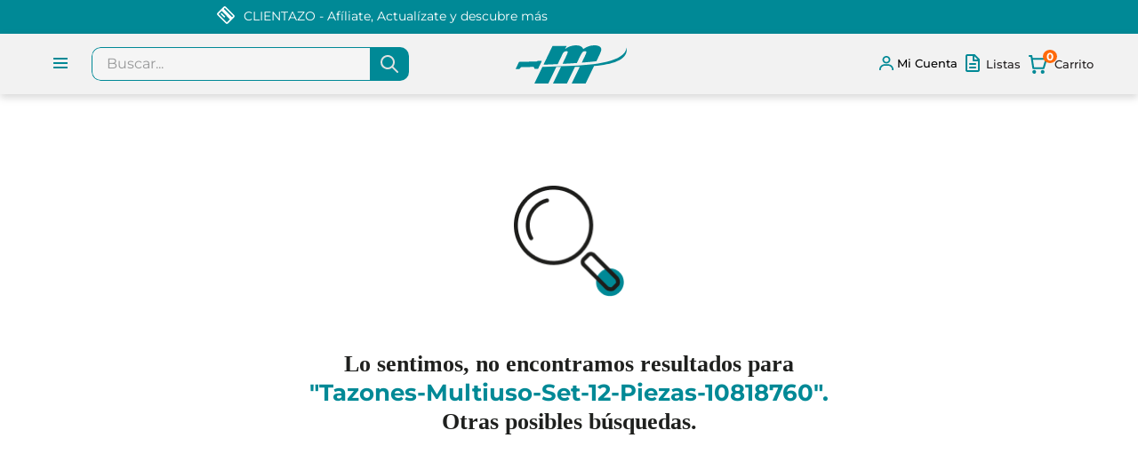

--- FILE ---
content_type: text/html; charset=utf-8
request_url: https://www.google.com/recaptcha/enterprise/anchor?ar=1&k=6LdV7CIpAAAAAPUrHXWlFArQ5hSiNQJk6Ja-vcYM&co=aHR0cHM6Ly93d3cuZWxtYWNoZXRhem8uY29tOjQ0Mw..&hl=es-419&v=PoyoqOPhxBO7pBk68S4YbpHZ&size=invisible&anchor-ms=20000&execute-ms=30000&cb=ox3xv0xn6hxu
body_size: 48873
content:
<!DOCTYPE HTML><html dir="ltr" lang="es-419"><head><meta http-equiv="Content-Type" content="text/html; charset=UTF-8">
<meta http-equiv="X-UA-Compatible" content="IE=edge">
<title>reCAPTCHA</title>
<style type="text/css">
/* cyrillic-ext */
@font-face {
  font-family: 'Roboto';
  font-style: normal;
  font-weight: 400;
  font-stretch: 100%;
  src: url(//fonts.gstatic.com/s/roboto/v48/KFO7CnqEu92Fr1ME7kSn66aGLdTylUAMa3GUBHMdazTgWw.woff2) format('woff2');
  unicode-range: U+0460-052F, U+1C80-1C8A, U+20B4, U+2DE0-2DFF, U+A640-A69F, U+FE2E-FE2F;
}
/* cyrillic */
@font-face {
  font-family: 'Roboto';
  font-style: normal;
  font-weight: 400;
  font-stretch: 100%;
  src: url(//fonts.gstatic.com/s/roboto/v48/KFO7CnqEu92Fr1ME7kSn66aGLdTylUAMa3iUBHMdazTgWw.woff2) format('woff2');
  unicode-range: U+0301, U+0400-045F, U+0490-0491, U+04B0-04B1, U+2116;
}
/* greek-ext */
@font-face {
  font-family: 'Roboto';
  font-style: normal;
  font-weight: 400;
  font-stretch: 100%;
  src: url(//fonts.gstatic.com/s/roboto/v48/KFO7CnqEu92Fr1ME7kSn66aGLdTylUAMa3CUBHMdazTgWw.woff2) format('woff2');
  unicode-range: U+1F00-1FFF;
}
/* greek */
@font-face {
  font-family: 'Roboto';
  font-style: normal;
  font-weight: 400;
  font-stretch: 100%;
  src: url(//fonts.gstatic.com/s/roboto/v48/KFO7CnqEu92Fr1ME7kSn66aGLdTylUAMa3-UBHMdazTgWw.woff2) format('woff2');
  unicode-range: U+0370-0377, U+037A-037F, U+0384-038A, U+038C, U+038E-03A1, U+03A3-03FF;
}
/* math */
@font-face {
  font-family: 'Roboto';
  font-style: normal;
  font-weight: 400;
  font-stretch: 100%;
  src: url(//fonts.gstatic.com/s/roboto/v48/KFO7CnqEu92Fr1ME7kSn66aGLdTylUAMawCUBHMdazTgWw.woff2) format('woff2');
  unicode-range: U+0302-0303, U+0305, U+0307-0308, U+0310, U+0312, U+0315, U+031A, U+0326-0327, U+032C, U+032F-0330, U+0332-0333, U+0338, U+033A, U+0346, U+034D, U+0391-03A1, U+03A3-03A9, U+03B1-03C9, U+03D1, U+03D5-03D6, U+03F0-03F1, U+03F4-03F5, U+2016-2017, U+2034-2038, U+203C, U+2040, U+2043, U+2047, U+2050, U+2057, U+205F, U+2070-2071, U+2074-208E, U+2090-209C, U+20D0-20DC, U+20E1, U+20E5-20EF, U+2100-2112, U+2114-2115, U+2117-2121, U+2123-214F, U+2190, U+2192, U+2194-21AE, U+21B0-21E5, U+21F1-21F2, U+21F4-2211, U+2213-2214, U+2216-22FF, U+2308-230B, U+2310, U+2319, U+231C-2321, U+2336-237A, U+237C, U+2395, U+239B-23B7, U+23D0, U+23DC-23E1, U+2474-2475, U+25AF, U+25B3, U+25B7, U+25BD, U+25C1, U+25CA, U+25CC, U+25FB, U+266D-266F, U+27C0-27FF, U+2900-2AFF, U+2B0E-2B11, U+2B30-2B4C, U+2BFE, U+3030, U+FF5B, U+FF5D, U+1D400-1D7FF, U+1EE00-1EEFF;
}
/* symbols */
@font-face {
  font-family: 'Roboto';
  font-style: normal;
  font-weight: 400;
  font-stretch: 100%;
  src: url(//fonts.gstatic.com/s/roboto/v48/KFO7CnqEu92Fr1ME7kSn66aGLdTylUAMaxKUBHMdazTgWw.woff2) format('woff2');
  unicode-range: U+0001-000C, U+000E-001F, U+007F-009F, U+20DD-20E0, U+20E2-20E4, U+2150-218F, U+2190, U+2192, U+2194-2199, U+21AF, U+21E6-21F0, U+21F3, U+2218-2219, U+2299, U+22C4-22C6, U+2300-243F, U+2440-244A, U+2460-24FF, U+25A0-27BF, U+2800-28FF, U+2921-2922, U+2981, U+29BF, U+29EB, U+2B00-2BFF, U+4DC0-4DFF, U+FFF9-FFFB, U+10140-1018E, U+10190-1019C, U+101A0, U+101D0-101FD, U+102E0-102FB, U+10E60-10E7E, U+1D2C0-1D2D3, U+1D2E0-1D37F, U+1F000-1F0FF, U+1F100-1F1AD, U+1F1E6-1F1FF, U+1F30D-1F30F, U+1F315, U+1F31C, U+1F31E, U+1F320-1F32C, U+1F336, U+1F378, U+1F37D, U+1F382, U+1F393-1F39F, U+1F3A7-1F3A8, U+1F3AC-1F3AF, U+1F3C2, U+1F3C4-1F3C6, U+1F3CA-1F3CE, U+1F3D4-1F3E0, U+1F3ED, U+1F3F1-1F3F3, U+1F3F5-1F3F7, U+1F408, U+1F415, U+1F41F, U+1F426, U+1F43F, U+1F441-1F442, U+1F444, U+1F446-1F449, U+1F44C-1F44E, U+1F453, U+1F46A, U+1F47D, U+1F4A3, U+1F4B0, U+1F4B3, U+1F4B9, U+1F4BB, U+1F4BF, U+1F4C8-1F4CB, U+1F4D6, U+1F4DA, U+1F4DF, U+1F4E3-1F4E6, U+1F4EA-1F4ED, U+1F4F7, U+1F4F9-1F4FB, U+1F4FD-1F4FE, U+1F503, U+1F507-1F50B, U+1F50D, U+1F512-1F513, U+1F53E-1F54A, U+1F54F-1F5FA, U+1F610, U+1F650-1F67F, U+1F687, U+1F68D, U+1F691, U+1F694, U+1F698, U+1F6AD, U+1F6B2, U+1F6B9-1F6BA, U+1F6BC, U+1F6C6-1F6CF, U+1F6D3-1F6D7, U+1F6E0-1F6EA, U+1F6F0-1F6F3, U+1F6F7-1F6FC, U+1F700-1F7FF, U+1F800-1F80B, U+1F810-1F847, U+1F850-1F859, U+1F860-1F887, U+1F890-1F8AD, U+1F8B0-1F8BB, U+1F8C0-1F8C1, U+1F900-1F90B, U+1F93B, U+1F946, U+1F984, U+1F996, U+1F9E9, U+1FA00-1FA6F, U+1FA70-1FA7C, U+1FA80-1FA89, U+1FA8F-1FAC6, U+1FACE-1FADC, U+1FADF-1FAE9, U+1FAF0-1FAF8, U+1FB00-1FBFF;
}
/* vietnamese */
@font-face {
  font-family: 'Roboto';
  font-style: normal;
  font-weight: 400;
  font-stretch: 100%;
  src: url(//fonts.gstatic.com/s/roboto/v48/KFO7CnqEu92Fr1ME7kSn66aGLdTylUAMa3OUBHMdazTgWw.woff2) format('woff2');
  unicode-range: U+0102-0103, U+0110-0111, U+0128-0129, U+0168-0169, U+01A0-01A1, U+01AF-01B0, U+0300-0301, U+0303-0304, U+0308-0309, U+0323, U+0329, U+1EA0-1EF9, U+20AB;
}
/* latin-ext */
@font-face {
  font-family: 'Roboto';
  font-style: normal;
  font-weight: 400;
  font-stretch: 100%;
  src: url(//fonts.gstatic.com/s/roboto/v48/KFO7CnqEu92Fr1ME7kSn66aGLdTylUAMa3KUBHMdazTgWw.woff2) format('woff2');
  unicode-range: U+0100-02BA, U+02BD-02C5, U+02C7-02CC, U+02CE-02D7, U+02DD-02FF, U+0304, U+0308, U+0329, U+1D00-1DBF, U+1E00-1E9F, U+1EF2-1EFF, U+2020, U+20A0-20AB, U+20AD-20C0, U+2113, U+2C60-2C7F, U+A720-A7FF;
}
/* latin */
@font-face {
  font-family: 'Roboto';
  font-style: normal;
  font-weight: 400;
  font-stretch: 100%;
  src: url(//fonts.gstatic.com/s/roboto/v48/KFO7CnqEu92Fr1ME7kSn66aGLdTylUAMa3yUBHMdazQ.woff2) format('woff2');
  unicode-range: U+0000-00FF, U+0131, U+0152-0153, U+02BB-02BC, U+02C6, U+02DA, U+02DC, U+0304, U+0308, U+0329, U+2000-206F, U+20AC, U+2122, U+2191, U+2193, U+2212, U+2215, U+FEFF, U+FFFD;
}
/* cyrillic-ext */
@font-face {
  font-family: 'Roboto';
  font-style: normal;
  font-weight: 500;
  font-stretch: 100%;
  src: url(//fonts.gstatic.com/s/roboto/v48/KFO7CnqEu92Fr1ME7kSn66aGLdTylUAMa3GUBHMdazTgWw.woff2) format('woff2');
  unicode-range: U+0460-052F, U+1C80-1C8A, U+20B4, U+2DE0-2DFF, U+A640-A69F, U+FE2E-FE2F;
}
/* cyrillic */
@font-face {
  font-family: 'Roboto';
  font-style: normal;
  font-weight: 500;
  font-stretch: 100%;
  src: url(//fonts.gstatic.com/s/roboto/v48/KFO7CnqEu92Fr1ME7kSn66aGLdTylUAMa3iUBHMdazTgWw.woff2) format('woff2');
  unicode-range: U+0301, U+0400-045F, U+0490-0491, U+04B0-04B1, U+2116;
}
/* greek-ext */
@font-face {
  font-family: 'Roboto';
  font-style: normal;
  font-weight: 500;
  font-stretch: 100%;
  src: url(//fonts.gstatic.com/s/roboto/v48/KFO7CnqEu92Fr1ME7kSn66aGLdTylUAMa3CUBHMdazTgWw.woff2) format('woff2');
  unicode-range: U+1F00-1FFF;
}
/* greek */
@font-face {
  font-family: 'Roboto';
  font-style: normal;
  font-weight: 500;
  font-stretch: 100%;
  src: url(//fonts.gstatic.com/s/roboto/v48/KFO7CnqEu92Fr1ME7kSn66aGLdTylUAMa3-UBHMdazTgWw.woff2) format('woff2');
  unicode-range: U+0370-0377, U+037A-037F, U+0384-038A, U+038C, U+038E-03A1, U+03A3-03FF;
}
/* math */
@font-face {
  font-family: 'Roboto';
  font-style: normal;
  font-weight: 500;
  font-stretch: 100%;
  src: url(//fonts.gstatic.com/s/roboto/v48/KFO7CnqEu92Fr1ME7kSn66aGLdTylUAMawCUBHMdazTgWw.woff2) format('woff2');
  unicode-range: U+0302-0303, U+0305, U+0307-0308, U+0310, U+0312, U+0315, U+031A, U+0326-0327, U+032C, U+032F-0330, U+0332-0333, U+0338, U+033A, U+0346, U+034D, U+0391-03A1, U+03A3-03A9, U+03B1-03C9, U+03D1, U+03D5-03D6, U+03F0-03F1, U+03F4-03F5, U+2016-2017, U+2034-2038, U+203C, U+2040, U+2043, U+2047, U+2050, U+2057, U+205F, U+2070-2071, U+2074-208E, U+2090-209C, U+20D0-20DC, U+20E1, U+20E5-20EF, U+2100-2112, U+2114-2115, U+2117-2121, U+2123-214F, U+2190, U+2192, U+2194-21AE, U+21B0-21E5, U+21F1-21F2, U+21F4-2211, U+2213-2214, U+2216-22FF, U+2308-230B, U+2310, U+2319, U+231C-2321, U+2336-237A, U+237C, U+2395, U+239B-23B7, U+23D0, U+23DC-23E1, U+2474-2475, U+25AF, U+25B3, U+25B7, U+25BD, U+25C1, U+25CA, U+25CC, U+25FB, U+266D-266F, U+27C0-27FF, U+2900-2AFF, U+2B0E-2B11, U+2B30-2B4C, U+2BFE, U+3030, U+FF5B, U+FF5D, U+1D400-1D7FF, U+1EE00-1EEFF;
}
/* symbols */
@font-face {
  font-family: 'Roboto';
  font-style: normal;
  font-weight: 500;
  font-stretch: 100%;
  src: url(//fonts.gstatic.com/s/roboto/v48/KFO7CnqEu92Fr1ME7kSn66aGLdTylUAMaxKUBHMdazTgWw.woff2) format('woff2');
  unicode-range: U+0001-000C, U+000E-001F, U+007F-009F, U+20DD-20E0, U+20E2-20E4, U+2150-218F, U+2190, U+2192, U+2194-2199, U+21AF, U+21E6-21F0, U+21F3, U+2218-2219, U+2299, U+22C4-22C6, U+2300-243F, U+2440-244A, U+2460-24FF, U+25A0-27BF, U+2800-28FF, U+2921-2922, U+2981, U+29BF, U+29EB, U+2B00-2BFF, U+4DC0-4DFF, U+FFF9-FFFB, U+10140-1018E, U+10190-1019C, U+101A0, U+101D0-101FD, U+102E0-102FB, U+10E60-10E7E, U+1D2C0-1D2D3, U+1D2E0-1D37F, U+1F000-1F0FF, U+1F100-1F1AD, U+1F1E6-1F1FF, U+1F30D-1F30F, U+1F315, U+1F31C, U+1F31E, U+1F320-1F32C, U+1F336, U+1F378, U+1F37D, U+1F382, U+1F393-1F39F, U+1F3A7-1F3A8, U+1F3AC-1F3AF, U+1F3C2, U+1F3C4-1F3C6, U+1F3CA-1F3CE, U+1F3D4-1F3E0, U+1F3ED, U+1F3F1-1F3F3, U+1F3F5-1F3F7, U+1F408, U+1F415, U+1F41F, U+1F426, U+1F43F, U+1F441-1F442, U+1F444, U+1F446-1F449, U+1F44C-1F44E, U+1F453, U+1F46A, U+1F47D, U+1F4A3, U+1F4B0, U+1F4B3, U+1F4B9, U+1F4BB, U+1F4BF, U+1F4C8-1F4CB, U+1F4D6, U+1F4DA, U+1F4DF, U+1F4E3-1F4E6, U+1F4EA-1F4ED, U+1F4F7, U+1F4F9-1F4FB, U+1F4FD-1F4FE, U+1F503, U+1F507-1F50B, U+1F50D, U+1F512-1F513, U+1F53E-1F54A, U+1F54F-1F5FA, U+1F610, U+1F650-1F67F, U+1F687, U+1F68D, U+1F691, U+1F694, U+1F698, U+1F6AD, U+1F6B2, U+1F6B9-1F6BA, U+1F6BC, U+1F6C6-1F6CF, U+1F6D3-1F6D7, U+1F6E0-1F6EA, U+1F6F0-1F6F3, U+1F6F7-1F6FC, U+1F700-1F7FF, U+1F800-1F80B, U+1F810-1F847, U+1F850-1F859, U+1F860-1F887, U+1F890-1F8AD, U+1F8B0-1F8BB, U+1F8C0-1F8C1, U+1F900-1F90B, U+1F93B, U+1F946, U+1F984, U+1F996, U+1F9E9, U+1FA00-1FA6F, U+1FA70-1FA7C, U+1FA80-1FA89, U+1FA8F-1FAC6, U+1FACE-1FADC, U+1FADF-1FAE9, U+1FAF0-1FAF8, U+1FB00-1FBFF;
}
/* vietnamese */
@font-face {
  font-family: 'Roboto';
  font-style: normal;
  font-weight: 500;
  font-stretch: 100%;
  src: url(//fonts.gstatic.com/s/roboto/v48/KFO7CnqEu92Fr1ME7kSn66aGLdTylUAMa3OUBHMdazTgWw.woff2) format('woff2');
  unicode-range: U+0102-0103, U+0110-0111, U+0128-0129, U+0168-0169, U+01A0-01A1, U+01AF-01B0, U+0300-0301, U+0303-0304, U+0308-0309, U+0323, U+0329, U+1EA0-1EF9, U+20AB;
}
/* latin-ext */
@font-face {
  font-family: 'Roboto';
  font-style: normal;
  font-weight: 500;
  font-stretch: 100%;
  src: url(//fonts.gstatic.com/s/roboto/v48/KFO7CnqEu92Fr1ME7kSn66aGLdTylUAMa3KUBHMdazTgWw.woff2) format('woff2');
  unicode-range: U+0100-02BA, U+02BD-02C5, U+02C7-02CC, U+02CE-02D7, U+02DD-02FF, U+0304, U+0308, U+0329, U+1D00-1DBF, U+1E00-1E9F, U+1EF2-1EFF, U+2020, U+20A0-20AB, U+20AD-20C0, U+2113, U+2C60-2C7F, U+A720-A7FF;
}
/* latin */
@font-face {
  font-family: 'Roboto';
  font-style: normal;
  font-weight: 500;
  font-stretch: 100%;
  src: url(//fonts.gstatic.com/s/roboto/v48/KFO7CnqEu92Fr1ME7kSn66aGLdTylUAMa3yUBHMdazQ.woff2) format('woff2');
  unicode-range: U+0000-00FF, U+0131, U+0152-0153, U+02BB-02BC, U+02C6, U+02DA, U+02DC, U+0304, U+0308, U+0329, U+2000-206F, U+20AC, U+2122, U+2191, U+2193, U+2212, U+2215, U+FEFF, U+FFFD;
}
/* cyrillic-ext */
@font-face {
  font-family: 'Roboto';
  font-style: normal;
  font-weight: 900;
  font-stretch: 100%;
  src: url(//fonts.gstatic.com/s/roboto/v48/KFO7CnqEu92Fr1ME7kSn66aGLdTylUAMa3GUBHMdazTgWw.woff2) format('woff2');
  unicode-range: U+0460-052F, U+1C80-1C8A, U+20B4, U+2DE0-2DFF, U+A640-A69F, U+FE2E-FE2F;
}
/* cyrillic */
@font-face {
  font-family: 'Roboto';
  font-style: normal;
  font-weight: 900;
  font-stretch: 100%;
  src: url(//fonts.gstatic.com/s/roboto/v48/KFO7CnqEu92Fr1ME7kSn66aGLdTylUAMa3iUBHMdazTgWw.woff2) format('woff2');
  unicode-range: U+0301, U+0400-045F, U+0490-0491, U+04B0-04B1, U+2116;
}
/* greek-ext */
@font-face {
  font-family: 'Roboto';
  font-style: normal;
  font-weight: 900;
  font-stretch: 100%;
  src: url(//fonts.gstatic.com/s/roboto/v48/KFO7CnqEu92Fr1ME7kSn66aGLdTylUAMa3CUBHMdazTgWw.woff2) format('woff2');
  unicode-range: U+1F00-1FFF;
}
/* greek */
@font-face {
  font-family: 'Roboto';
  font-style: normal;
  font-weight: 900;
  font-stretch: 100%;
  src: url(//fonts.gstatic.com/s/roboto/v48/KFO7CnqEu92Fr1ME7kSn66aGLdTylUAMa3-UBHMdazTgWw.woff2) format('woff2');
  unicode-range: U+0370-0377, U+037A-037F, U+0384-038A, U+038C, U+038E-03A1, U+03A3-03FF;
}
/* math */
@font-face {
  font-family: 'Roboto';
  font-style: normal;
  font-weight: 900;
  font-stretch: 100%;
  src: url(//fonts.gstatic.com/s/roboto/v48/KFO7CnqEu92Fr1ME7kSn66aGLdTylUAMawCUBHMdazTgWw.woff2) format('woff2');
  unicode-range: U+0302-0303, U+0305, U+0307-0308, U+0310, U+0312, U+0315, U+031A, U+0326-0327, U+032C, U+032F-0330, U+0332-0333, U+0338, U+033A, U+0346, U+034D, U+0391-03A1, U+03A3-03A9, U+03B1-03C9, U+03D1, U+03D5-03D6, U+03F0-03F1, U+03F4-03F5, U+2016-2017, U+2034-2038, U+203C, U+2040, U+2043, U+2047, U+2050, U+2057, U+205F, U+2070-2071, U+2074-208E, U+2090-209C, U+20D0-20DC, U+20E1, U+20E5-20EF, U+2100-2112, U+2114-2115, U+2117-2121, U+2123-214F, U+2190, U+2192, U+2194-21AE, U+21B0-21E5, U+21F1-21F2, U+21F4-2211, U+2213-2214, U+2216-22FF, U+2308-230B, U+2310, U+2319, U+231C-2321, U+2336-237A, U+237C, U+2395, U+239B-23B7, U+23D0, U+23DC-23E1, U+2474-2475, U+25AF, U+25B3, U+25B7, U+25BD, U+25C1, U+25CA, U+25CC, U+25FB, U+266D-266F, U+27C0-27FF, U+2900-2AFF, U+2B0E-2B11, U+2B30-2B4C, U+2BFE, U+3030, U+FF5B, U+FF5D, U+1D400-1D7FF, U+1EE00-1EEFF;
}
/* symbols */
@font-face {
  font-family: 'Roboto';
  font-style: normal;
  font-weight: 900;
  font-stretch: 100%;
  src: url(//fonts.gstatic.com/s/roboto/v48/KFO7CnqEu92Fr1ME7kSn66aGLdTylUAMaxKUBHMdazTgWw.woff2) format('woff2');
  unicode-range: U+0001-000C, U+000E-001F, U+007F-009F, U+20DD-20E0, U+20E2-20E4, U+2150-218F, U+2190, U+2192, U+2194-2199, U+21AF, U+21E6-21F0, U+21F3, U+2218-2219, U+2299, U+22C4-22C6, U+2300-243F, U+2440-244A, U+2460-24FF, U+25A0-27BF, U+2800-28FF, U+2921-2922, U+2981, U+29BF, U+29EB, U+2B00-2BFF, U+4DC0-4DFF, U+FFF9-FFFB, U+10140-1018E, U+10190-1019C, U+101A0, U+101D0-101FD, U+102E0-102FB, U+10E60-10E7E, U+1D2C0-1D2D3, U+1D2E0-1D37F, U+1F000-1F0FF, U+1F100-1F1AD, U+1F1E6-1F1FF, U+1F30D-1F30F, U+1F315, U+1F31C, U+1F31E, U+1F320-1F32C, U+1F336, U+1F378, U+1F37D, U+1F382, U+1F393-1F39F, U+1F3A7-1F3A8, U+1F3AC-1F3AF, U+1F3C2, U+1F3C4-1F3C6, U+1F3CA-1F3CE, U+1F3D4-1F3E0, U+1F3ED, U+1F3F1-1F3F3, U+1F3F5-1F3F7, U+1F408, U+1F415, U+1F41F, U+1F426, U+1F43F, U+1F441-1F442, U+1F444, U+1F446-1F449, U+1F44C-1F44E, U+1F453, U+1F46A, U+1F47D, U+1F4A3, U+1F4B0, U+1F4B3, U+1F4B9, U+1F4BB, U+1F4BF, U+1F4C8-1F4CB, U+1F4D6, U+1F4DA, U+1F4DF, U+1F4E3-1F4E6, U+1F4EA-1F4ED, U+1F4F7, U+1F4F9-1F4FB, U+1F4FD-1F4FE, U+1F503, U+1F507-1F50B, U+1F50D, U+1F512-1F513, U+1F53E-1F54A, U+1F54F-1F5FA, U+1F610, U+1F650-1F67F, U+1F687, U+1F68D, U+1F691, U+1F694, U+1F698, U+1F6AD, U+1F6B2, U+1F6B9-1F6BA, U+1F6BC, U+1F6C6-1F6CF, U+1F6D3-1F6D7, U+1F6E0-1F6EA, U+1F6F0-1F6F3, U+1F6F7-1F6FC, U+1F700-1F7FF, U+1F800-1F80B, U+1F810-1F847, U+1F850-1F859, U+1F860-1F887, U+1F890-1F8AD, U+1F8B0-1F8BB, U+1F8C0-1F8C1, U+1F900-1F90B, U+1F93B, U+1F946, U+1F984, U+1F996, U+1F9E9, U+1FA00-1FA6F, U+1FA70-1FA7C, U+1FA80-1FA89, U+1FA8F-1FAC6, U+1FACE-1FADC, U+1FADF-1FAE9, U+1FAF0-1FAF8, U+1FB00-1FBFF;
}
/* vietnamese */
@font-face {
  font-family: 'Roboto';
  font-style: normal;
  font-weight: 900;
  font-stretch: 100%;
  src: url(//fonts.gstatic.com/s/roboto/v48/KFO7CnqEu92Fr1ME7kSn66aGLdTylUAMa3OUBHMdazTgWw.woff2) format('woff2');
  unicode-range: U+0102-0103, U+0110-0111, U+0128-0129, U+0168-0169, U+01A0-01A1, U+01AF-01B0, U+0300-0301, U+0303-0304, U+0308-0309, U+0323, U+0329, U+1EA0-1EF9, U+20AB;
}
/* latin-ext */
@font-face {
  font-family: 'Roboto';
  font-style: normal;
  font-weight: 900;
  font-stretch: 100%;
  src: url(//fonts.gstatic.com/s/roboto/v48/KFO7CnqEu92Fr1ME7kSn66aGLdTylUAMa3KUBHMdazTgWw.woff2) format('woff2');
  unicode-range: U+0100-02BA, U+02BD-02C5, U+02C7-02CC, U+02CE-02D7, U+02DD-02FF, U+0304, U+0308, U+0329, U+1D00-1DBF, U+1E00-1E9F, U+1EF2-1EFF, U+2020, U+20A0-20AB, U+20AD-20C0, U+2113, U+2C60-2C7F, U+A720-A7FF;
}
/* latin */
@font-face {
  font-family: 'Roboto';
  font-style: normal;
  font-weight: 900;
  font-stretch: 100%;
  src: url(//fonts.gstatic.com/s/roboto/v48/KFO7CnqEu92Fr1ME7kSn66aGLdTylUAMa3yUBHMdazQ.woff2) format('woff2');
  unicode-range: U+0000-00FF, U+0131, U+0152-0153, U+02BB-02BC, U+02C6, U+02DA, U+02DC, U+0304, U+0308, U+0329, U+2000-206F, U+20AC, U+2122, U+2191, U+2193, U+2212, U+2215, U+FEFF, U+FFFD;
}

</style>
<link rel="stylesheet" type="text/css" href="https://www.gstatic.com/recaptcha/releases/PoyoqOPhxBO7pBk68S4YbpHZ/styles__ltr.css">
<script nonce="8Gu00s_kdZ7b2PThyG2hZA" type="text/javascript">window['__recaptcha_api'] = 'https://www.google.com/recaptcha/enterprise/';</script>
<script type="text/javascript" src="https://www.gstatic.com/recaptcha/releases/PoyoqOPhxBO7pBk68S4YbpHZ/recaptcha__es_419.js" nonce="8Gu00s_kdZ7b2PThyG2hZA">
      
    </script></head>
<body><div id="rc-anchor-alert" class="rc-anchor-alert"></div>
<input type="hidden" id="recaptcha-token" value="[base64]">
<script type="text/javascript" nonce="8Gu00s_kdZ7b2PThyG2hZA">
      recaptcha.anchor.Main.init("[\x22ainput\x22,[\x22bgdata\x22,\x22\x22,\[base64]/[base64]/[base64]/ZyhXLGgpOnEoW04sMjEsbF0sVywwKSxoKSxmYWxzZSxmYWxzZSl9Y2F0Y2goayl7RygzNTgsVyk/[base64]/[base64]/[base64]/[base64]/[base64]/[base64]/[base64]/bmV3IEJbT10oRFswXSk6dz09Mj9uZXcgQltPXShEWzBdLERbMV0pOnc9PTM/bmV3IEJbT10oRFswXSxEWzFdLERbMl0pOnc9PTQ/[base64]/[base64]/[base64]/[base64]/[base64]\\u003d\x22,\[base64]\\u003d\\u003d\x22,\x22wpPCkcODw59iKDJjwpfDv8KEeRtLeWHDtMOcwo7Dgyp/LcK/wr3Dp8O4wrjCmMKULwjDi1zDrsOTI8Oiw7hsUmE6YRHDpVpxwrzDv2pwfsOtwozCicO2ajsRwp8Mwp/[base64]/[base64]/CmS1Zw4Z7w7/CrMKebD5XeMKswq4oJWrDgm7CqhzDjyBODxTCrCkPRcKiJ8KKQ0vClsK2wrXCgknDh8Osw6RqSyRPwpFPw5TCv2Jyw7LDhFY7fyTDosK/LCRIw6Nxwqc2w6/[base64]/[base64]/DtsKmwpHCs8Kcw5/DjMK7TMOdworDiGpPF8K6d8KTwoFqw4bDjsOAV0fDqMO+AATCicK/fsOwJwtzw4TCjiDDhFnDh8KJw7vDt8KNXSBwP8Oaw5ZScXpSwr3DhRA9VsK8w6/[base64]/Q8KmU2YZw4AkZMK2OWnDj8KXJTXDnsKnUsOOVW3CiXJxGwLCvhvCpyVBLsOrZGR1w4HDijrCsMO9w7AJw7xkwoTDvcOaw59vS2nDpcKRw7DDjWzDk8KUTsKZw5DDuVzCiBbDr8Kxw4XDqmJCB8KFOQvCvj3DmsOxw57DuT4/a2zCpDbDrsO7KsKIw6HCuAbCjW7CviRTw5PCqcKQVG3CiRsRe1fDqMOGV8KNKlrDo3vDssKrXsKyOsOqw4/DvncDw6DDjsKfOwc0w7rDvCTDhUd6woFywobDuEdhOy/[base64]/wpsAw7jDq2Nrw5trdcKEwowQSUY5w6oiR8OCw7h1AcKlwpDDmcOww5BfwoojwoNXf2g2J8O/wpMUJcKHwpHDp8KMw55PAMKKIy0nwqYRZ8Oow5bDgiALwpHDhl8hwqowwonDm8OMwpXCr8Kqw5LDplhCwpfChgQHEi7CosKSw5EfOGN8UG/DlCXDp1w7wo9qwojDqH0iwoHCpjDDuUjDlsK9Zw7DtGjDmCYkeg7DscKLS1ZTw4/Dl3zDvz/DlHhCw5/Dk8O6wq/DpzJlwrd3fMOXbcOPw6/ChMOOf8KmR8OVwqfDr8K5N8OKGsOSGcOKwrnCmcORw602wpbDtQcXw7x8wpAiw74pwrbDvxLDuD3DqMOKwpzCsko5wo7Cv8OSFWBdwovDkSDCqy/Dk3vDnkViwq1Vw5Epw7MDEgU4B2wlfcOgOsKAwrQMw4bDsFRHEGYEwobCqMKkFsO8WEoCwp/Ds8KYw4bCgsOzwoQxw6nDncOwesKxw6bCpsODQCQMw7/ColHCtj3Ci0/Cmg/Ckl7CmjYrG2UWwqh5wp/[base64]/Dr8Oew6rCh8KLwrMIw69uEsK3H1jCvsKWw68Pwq7Ct0LCnl0xwpbDuVR9VMKGw53CrkdHwrkQJcKsw5BRAyNsWxJIYcKmSX8+SsORwrIMUlNew5l5wonDtMKicMOSw7LDqF3DusOHD8KtwoM+QsKmw55Nwrs1W8O+O8O8T2TDu27DlHDDjsKlasO1w7t9VMK/wrQuTcOlAcOrbxzDl8O6OTbCphXDj8KMHgrCiDAwwokhwo/[base64]/w4/CqGc6wpPDm8OsBn7DmsKuwrJRw5nDkTrClGbDvcKEw5BvwrHDiFvDmcO+w51UV8KRSC/ChsKzw5kZJ8KmaMO7wphMw6N/AsO+wq00w5QQVE3CtSIbw7pzfT7DmhlbfF7CoEzCn04PwqoGw4nDvR1hQcO5dsKUNTvCnMOFwoTCglZ/[base64]/CpHpIw63Cqj/CpXLCsAHDkcK3w5s2w4bDqMKoFxDDvFHDnBdcPUfDqMKbwpTCvMO5SMKfw5Bkw4TDoRV0w4fClGgAasKqw57Dm8K/[base64]/DuMKsw40EIcKfY1/DpMKrw6rCmgPDocO9dsOOwrd6KAQ0Lg5pMyNYwr7DncOsXFFbw7TDgDAMwrQ+TcKjw6jCu8KYw4XCnm0wWS4jWjBpFkZKw4bDujgHH8KHwoUrw7/DpBJmdsOVEsK1WsKbwqrCvcOoZH5UfCzDtUopPsO8P13Cun07w63DocKGUsKww4HDi3fCkMKswqwIwoZjVMKAw5TDk8OLw7J0w7/DpMKnwo/DtiXCl2nCvUzCgcK3w5TCijvCicOGw5jDiMOLBxkTw5QowqNxZ8OTNFDDrcKLJyPDisOwdHfCuzjCu8KqAsOhO0ErwrrDqXcww7NdwrQWwoDDqx/DnsK8PMKZw6sqVDIpI8OiRcKLBDfDtnZSwrApZn4ww7TCkcKoPVXCuE3CkcKmLXbDq8OtUB1WDcK8w7TDnyJBw6PCncKNw6bCsgx3c8ODSSsxSjk8w7orTVhgW8Kiw4lPPHhCUUjDn8Krw4DCicK+w4BDfAl/[base64]/DosOawplFAsKxA1ZpQsOkwpLDhsOQbcO/w5k8NMOMw5VcR0HDk3/CisOxwpQxScKtw6kWKDFew6AZMsODPcOGw6gWacKMA2wtw4/CosKZwqMqw4/DhcKHBUzCs3XCimgIB8KDw6c1wpjClHY/bkoRKEIMwqweKmFcIMOjH30SDl3CocKva8KqwqLDjsOAw6jDvQAuG8KowpnDgz1fOcOyw7NGDmjCpARieGsow6/DmsObw5nDmFLDlXJNBsK6YQ8SwqzDgwdjw7PDnkPCqHljw43CpRMtXAnDhWs1wobDhmnDi8K/[base64]/[base64]/Dk8K5w50ZXsOZwr0pw6J2wq1bw7jDhsKUUsOYwp84w7g2bsKxOMOGw4bDjMKyXk4QwovCnSocLUZFQcK8Yxkxw6PCv33CuholaMKmY8KZTg3CjFfDv8OXw4/CpMODw48iPnvCvwEowrhLCzMtLcOVfV1iVVjDiQ46TAtDFiNGWFA3PhnDsxQqWsKpw7txw6vCoMO6L8Oyw6dCw4NwdWTCssO+woZONQ7CojxHwpnDtsOFL8OcwpZTKMKowpDCusOOw4vDhCLCuMKtw4F1RA7DmMKZTMK/[base64]/CrFfCpgjDgQoQXiLDm8OIwrcGHMKzw79YKcKRfcOCw6scRW3CgyHCokHDi0HCj8ObHSzDkwUyw6jDizXCpsOfGHBNw6XCosOOw4ocw4J+J19zSDlwA8Kzw6QEw5Erw7LDoQUww6kLw59Rwpo3w5bDjsOiFMKFC1p+KsKRwqlqNsO6w4vDmMK/[base64]/CpkVGwpJ/UXDCh0DCv3ItLMKPw7fDmsKqIS3DrkJVw5DDt8ONw7dEA1nDnsKRacKJD8OHwqtcPh7DrcKtbxXDo8KoBwpCb8O3w4fCqhfCjMKqw7HCgg/CtjY4w5/Do8KSbsK6w7LCp8Kow7TCt2/DuxYZEcOsF2nCokvDu0sFKsK3LR0Dw5AONmtSKcO1wq3Cp8O+VcOsw4/DsXBewrc+woTCqRDDv8OmwqtuwpXDgyrDlD7DtBtvZsOCA1/DlCzCjjfCvcOWw6cqw67CscKWMD/DiBZBw6BsCsKZNWrDlDM7a0/DvcKScWoBwrlmw51Qwqkvwq83cMKoGsKfw4tGwpZ5E8OrS8KGwr87wrvDkWxzwrpZwrjDn8Kyw57CkRJlw4/[base64]/Dhl94w43DsykPwpcxw6XDjFnCs1Fpfk/[base64]/[base64]/w7XClFPDssK4EQzCvcKaZitzwrnDnCDDolfDpXYWwoBIwoYvw4dewpDCqSzChyvDry5Rw7Aww7wow4TDgcKMwo3CpcOVNmzDicOxbw0Hw6Z3wplmwoxKw4kENXFTw5TDgsOQw7rCosKewoZGRUlpw5BSfl/Do8Kmwq/CqcKKwrkGw5ZKJX1iMwN2SGdRw79uwpbCvsKdwpHCgw/DlcKvwr7Dunt5w7JVw4dvwo3DsyXDh8KMw4HCnMOxw4XClSETdcKIbsKDw7cOccOhwoPDtcONYcOvb8K6wr/Dh1cew7BOw53DqMKBNMONEGnDhcO5wp5Xw6/DtMOTw5HDnFZCw6jCkMOUw5M2wo7Ctn5owpJWK8ORwrjDq8KkPQDDmcKqwpZqa8OresObwrfDv2TDiAhrwo3DjFohw7JfO8K/wr0WN8K/[base64]/wqTDvEgpbShRwrLDnMOCwrEbwrfDmF7Cq1XDglsZw7PCvjrDhUfCnQNZwpYnB1wDwqbDph/DvsO1w7bCmnPClcOsKMKxGsK+w7BfIkNewrpkwqwWFgrDom7DkErCiyHDrXPChsK9d8O2w50Sw43DtR/DuMOhw65vwqXCvcKPHloRUMKZMsKAwqkcwq8LwoYBOlLDgTXDlsOVGiDCjsOib21kw71xQsKww6xtw75ce1AOw6TChBbDgS7CoMKGAMODXn3Dhjo/UsKYw5vCi8OewoLCnitxIwvDu3PCuMOXwozDq3rCnmDCvcKaXmXCs0rDtQPDn2HDvh3DqsKewrBFNcKvby7CuG1dXw3DnsKywpIcwqZ1PsKrw5REw4HCjcOSwpRyw6rDpMKMwrPCrX7DlUgqwp7Dk3DCgAU4FkMpcS0dwr1zGMOjw6F5w7lawoXDrgrDi0dLBCJlw7/DkcOefip7wpzDv8Ktwp/DuMOYPSPChsKCSFfCqALDnETCqMK6w5LCtyFawp4zXjkNGsKXDUDDoXh7cETDgsKqwo3DsMKgWxrDlcOVw6RyO8KHw5bDq8Ohw7vCi8KTdcOawrlcw68fwpnCq8Kpw7rDhMKuwqnDmsKgwrLDghleC0HClMO8bMO0ehdnwoojwpvCscK/w73DoyPCtMKmwoXDpyVNFkMTCmPCsUvDiMO5w4Nlw5QQDMKIwqnCgsOfw4V9w41ew51FwpV3wr9oJ8OVKsKAIcO/fcKcw7k1MsOucsOswqfDgwLCosOSSVrCssOow5VFwpZ4U2tQUm3DqEtVwqXCicOMYlcNwrrDgyvCrxhOacKTXBxXfiA2DcKGQ1NqAsOTAsOnenvCnMOjcVjCi8OswpwDJm7CscKiw6vCg3HDoT7Dinpmw5HCmsKGFMOZYcKOd27DkMOxRcOYwrjCoRTCu28awr/CvsKxw7PCm3DDoh3Ds8O2LsK2QWF9McKuw6vDnsKnwpg5w53DgMO/fcOnwqpuwphFKyHDiMKYw50+TiZ2wpFFOkPCkAjCnCvCogt8w4Ybc8KvwoPDvklQwo9GaiPCqyXDhMKRHUsgw6UrU8OywpgwZ8OCw744GQ7CpFLDo0N7w7PDkcO7w7I6w5EudD/DssKAw6zDo1ZrwrrDlA/[base64]/CriPDjCVIVMObTsOkw5EpJAoYMMKawq/Cqxg4W8KLw4lBL8KTLcOwwr4vwpkjwpIKw63DrUvCg8ObXcKNS8O9GSXDh8O1wrRJG2vDnG1Hw6BAw4zDoFMMw7N9Y1FFS2HChjYJI8KtL8Kyw4ptS8O5w5HCpMOIwogHBRLCqsK8wozDkcK7c8KgHSlCKDAQw64pwqQfw6V4w6/[base64]/BQ/Crg9UwptBV8KWY8KXwrnCvC0NWRTCm37DtF0Lw4k9w77DkX59L34Ea8OTwoofw6VQwpc7w7fDlgXCpRPCpsKUwqLDtxMCRcKdwojDshwjdcK7w6HDrsKNw7PDt2TCv21Ba8O6F8KLE8KUwp3Ds8KzDhtYwpnCkMOtWn0wc8KxfjDDskQ7w5lafUw1K8ONVWvDtW/CqcKyBsO3Vy3CmnwzMsOvTcKAw4vClQJqe8KSwq3CqsKiw6HDlxVEw5pYFMOSw5w3JXzCuTkXHWBvw4MCwpY5NsOScB9QbcKQVRrCknQrP8KFwqEiwqTDrMKedMKWwrPDhcKSwo8TIxnChsOGwrDCiGnCkEwmwrRLwrVkwr7Ck3/CkMK6QMKQw44/[base64]/wrF2w5ZVwqVwBcKgw5XDk8ODL8Omwr7CmAzDqMKxbsOpwrvCjsOKw5TCr8K0w6VswpAGw4VlVXfDgRzDiikDf8OPTMKfZsKZw6bDhiZNw7JLTg7CiAQtw6IyNx7DocKpwoHDj8Kewr/DgSN/w7rDu8OlXMOAw514w5c/[base64]/CsG9ZaMOhKMK/wqnDmcKea8OaHcOXK1Qwwr3CmMK2woPDucKcD3bDu8Okw7RXPsKtw5TDg8KAw6MLMyXCjcKsDCIjdVbDhsKFw7LCmcKtTGYJbcKPMcOIwpMdwqU7ZGPDg8ODwqEWwrzCvkvDjTLDmMKhTMKcYTx7LsOWwoJ3wpDDvS/ChcKvR8ONXwzDj8KhI8KLw5o7VxEYEGFZRsOUT03CscORcsKtw6HDsMOyDMOaw71HwoLCq8Kvw7AXw6AABsOsBwx5w45DRsOMw69NwpoZwpPDgMKawo/Ctw7CgsKSUMK/NGtRMUxvbsKRRcKnw7paw5fDvcKqwrjCp8OOw7zDn25Lfko4BgkbYUdFw7/[base64]/w67DqcKifCw1NMKzw4TDoB1zw7XDux3Do8Knd03Dqk59emE3w6XDq2/[base64]/[base64]/Cv2JjNSPChnM0wp7DkcKWwqgRG8OLwpxowrpgw4dEdQLDk8KLw68wKsKQwrNwG8OCw6JiwpHCrylnJMKcwobCicOXwoBpwrHDoz3CingdAjU3QxTDg8Kmw44eQ0MewqvDscKYw6jCkEjCh8OkA2o/wq7DvGYuHcKSwrzDu8OFVcOZB8OZwrXDsmlbWVXDhxvDi8O5wr3Djh/CsMKQJjbCmsKrwot6fHbCjDTDojnDojTCgy0uw6PDtU5BYhc4VMK8UBZCagTCjcORWFICHcOKDsOTw78Kw5lPV8OYY3E0wonChcKuLkzCr8KUKcK7w41SwrgXJCNawo7CvxvDp0dHw7ZZw4hnK8Oywqp3aC7DgcKCbEkpwobDuMKfw7HDr8OlwqrDuHfDsAnCon/DrWvCiMKaQXPCsFs0B8O1w7BEw7HCm2PDqsO3NFLDuE/Du8OQZcOya8OewoPDiFx/[base64]/CphZSIkfCssKBwr1qX8KHwoZDwpMzJsOKQxEmLMOpw7FoTVhdwqouT8Ohwq4mwqNjEMO+SjrDjcOLw4sew5LCjMOkOMK3w65mVcKVVXfDgmbClWjDnFx/w65bWRd8EzPDuwAGGsO0wq5Bw7XCncO+w6rCghIxL8OQXMOhVyVZG8Oiwp0+worCrW9Iwqwjw5BDwrLCjDVvCy1xNcKLwpfDmA7Cm8K6w43Cpy/ClCDDt0Utw6vDrTVawrzDlQcsR8OIM0QGN8KzZcKuBR/Dv8KKCMOpwrfDlsKQEU1UwqZ4dRB8w5JLw6TCr8Ouwo3DjCLDgsKSw6pYYcO3YWbDm8OjXnt9wrjCpgnCgsKUfMOeeHEvHCXDtsKaw6XDvzLDpDzDrcOnw64CFcOswrnCoWPCvXQNw4NUUcKGw6HCtcO3w7DDu8OsPz/Dq8OuRg3CviYDOcOlw792ckZefR0rw6sXw6cwVCMywqzDlcKkTTTCpXstY8OMN2/DhsKXJcKGwqQSRSfDs8KfJGLClcKXWGc8PcOuLMKuIsKww63Du8OHw79hXsOpXMOCw5ZTaEXDhcKhLETDqmZgwoAcw5ZCCErCiWlswrsvN0HCvynDnsOwwoUCwrtkQ8KnIsKvfcOVc8O3w4rDo8OBw4vCn2NEw4AoKQBDFRlBH8K+RMOac8KpUMKIdiYFw6VDwo/[base64]/Dt8KEwobDl8KzXj86w6rDvADDg8KOwqbDrzfCq0oyDGsTw5PCtx/CrBxOKcOidcOBw4AcD8Ohw5LCmsKyOMOHDlRfNwUxe8KFa8Kkw7FBLV7ClcO2w74kESJZw5loSR7ChkzDlncjw4zDlsKHITTCiyAPRsOvPMOxwoPDmhRnw6Fiw6vCtjF4JMO/wonCucO1wp/CvsK1wrd3HcKxwp45wrTDiBhdeEM4KMKhwq3DpMOWwqnCt8OjEFEqU1kcCMK3w4QQw5kJwq7CpcOTwoXCs1dFwoFOwrLCkMOsw7PCosKnPg0fwoA7LzoDw6vDsyFowoRawqPDmMK0wqJrZnI6SsO7w6g/wrYlTi97c8OHw4g7SnsbXTTCrW/[base64]/[base64]/TEXCpAcpJcKuS8OWH8Khw6kFK2/[base64]/DmcKCwoTDnH/CpMKfwq/[base64]/[base64]/DzrCoD7DpUrDtgbDsmhkNsKsRlsJw4/DjcK1w5Ukwp1PFMOgfRfDu2TCtsOww6tJXX/[base64]/DscKAwotqw57CqRYcLEnCgw4+fF0SGkQfwrQXFsO1wotKVgDCkj3DpcOfwp99wrR2JMKjKVDDtwkTLcKSchIFw5zCtcKVNMOJZ3gHw5BcKizCucOJRl/Dkm9mw6rChMKww6smw7/[base64]/DrTYvAnQBw6lIwrfDjMKnwqZWJcKbw5DDoUVbwqHCllfDlAjDlcKow4cvw6shJ2QrwrF1FsOJw4NyYX3DsirCqHEmw6NqwqFeOXDDkR/DpMK1wr5oPsObwqnCosOCcD5dw4xudUMdw5gJMcKKw5VQwrtJwo8DVcKAK8KOwr9Xaj1VJC7CqyBEaW3DvMKgLcOkD8OBM8OBDjUIwp9BUDbCn3rCn8Onw63DuMOowroUDA7DlcKjMFLDkSB+F2AOEMOaFsK4RMKRw63DsiPDpsOKwoDDp1wQSgFqw7/[base64]/[base64]/DkRFvw7Nfw4pQehbCocOdw4rDl8KNwr1RBsKiwqDDkWzDvsKjABMGwqnDo0ohPMOow6Y/w5QQcMKbRylEGkpNwolFwp/DvzYPwozDisKvDnHCm8Krwp/Ds8O0wrjCk8KNw5FiwrlXw5bDtlJgw7bDjXQZwqHDjsKawrE+w7fDizB+wq3CnVrDh8KvwoILwpUeUcOJXjZwwo3DrSvCjE3Cq0HDj1jCi8KBDmkFwpoqw7jDmjnDi8O7wo5RwqtNIcKlwrHDo8KYwrPDujF3wo7DiMOMT10Hwp/DrS5Sc2JJw7TCqRYLMGDCtCbCvG/DnsO5wq3DlDTDikPDqMOHLHF/[base64]/[base64]/[base64]/w54fMiM2YQLCrsOMTQvCisOiQ01/[base64]/McKowrHChcKCw5hBw4dgw6ITT8KJemBewrzDpMKVwp/[base64]/CssKURMOiw4UJS8K9w7w4w7PCvMOUw7ZDBsOGNMOyesKiw7pgw7B0w7sGw7PChQUUw7bCvcKhw41DD8K0HTjDrcK8WTvCkHjDl8Ogw47DvCtyw7DCvcKFEcODaMOsw5FxVUMkwqrDosOwwogfYEjDisKFwpzCmn8Tw73DlMO/[base64]/wpTCtMOUwpzDuF/CrcK0w4JFw5PCjMKxw7BRfsOKwqrCjhDDqTTDpnR7ahbCh2ETKyliwpFxa8O0XhpaTi3DlMKcw5l/w6kHw7PCpxbClX/[base64]/Cj1x9wrjDuEM9YcKLw6TClMOxwoxRw4hLwo/DrMKQwprDgcOOMcOPw6jDrcOLwqwvOTjCjsKEw5jCjcO8d0vDmcOcwrPDnsKjOSzDhEF/wrlvYcKpwrHDpX8Ywro6BcK/[base64]/Du3Muw67CqcKYwoBEwrpAIMOpw7XDucKGLMKIScKDwqDCosKLw5ZXw4bCiMKqw5BzYsKTZMO8M8OFw5/CqXvCtcOtATPDlHTClFwWwoLCiMKKKMO5wo0ewqM0J0MYwrszMMK2w747Km8Xwr8vwoTDjV7CscKWFXgEw4rCpzJwKMOTwr7DqMO8wp/CuDrDgMKTQXJrwqbDkXBRF8OYwqZowqbCk8Ozw49iw6Qrwr/DvlBBQinClcKoLlJSw6/CisKDOBZQwp7CsGbCoissEDDCiFw8GRTCg0zDmWlAQzPCkMO6w5LCmBTCojUdBcO/woIhKcOawpUCw4XCncKOFB8AwrjCl2bDnA/[base64]/Xk4Ow4zDi1JlQMOvXR7DkR7DiFcwAsOLESLDusOuwrLCgWs/wqrDmhZUAcOQDHMHXkDCgsKkwqBsUz3DjsOrwojCpsO/w4sMwovDoMOUw5HDnWbDtMKmw7DDgxfCscK7w7PCosOZHVrDnMKEGcObwq4LRsK+CcOgEsKOD2MFwrU1bMOxD3XCn2jDj2XCiMOoahjCp1/CssOhworDh0LCm8K1wrYUB38mwqhHw6QZwojCq8KMW8KgDsKxAAjCq8KGEsOFUT0dwpLDmMKfwo7DusKFw7fDvsKyw6FEwp/CqcOXcMOqKMOWw7BuwrE7wqB+D2fDmsOUa8OIw7Y2w6ZKwr0jLDdsw5xFw7FUGsOJInFfwqnCscOTwqvDosKcfSbCvTDDuhfChX7CjMKLIcOHFg/DkMO3M8KPw6siJCPDg2zDnxnCswoSwq/[base64]/CqBxycBjDl8K0wqvCpmvDtXI4w4tSIG7CncKcw4o/QsOoK8K5BwR8w47DnWkIw6xBdE/[base64]/wrdiw5YewoLDp8OjARrDvTvChsO3wqLCknJVIcOdw7XDqSsbDyrDkmoLw6Y3CsOpw799XXnDmMKnURAyw7p0csOww7LDoMK/OsKaUMKGw6zDuMKFagdMwrcDe8KtZMOCwqLDnnfCrcO/w6jCnSEpW8OYDAvCpgg0w7xpdnB2wpTCplccw4fCvsOhw4VrX8K4woPDnsK2BcODwp3DlsObwpPCojXCrU97Rk3DtcKmIG1JwpTDvsK6wqBBw6TDtMOOwo/CiFNVZGsLwr5kwr3CgBEIwpY8w4QUw7LCksORRMKLL8OXwpLCsMOFwpnCu3E/w5PDkcOPBCA4L8OYLj7CpmrCqQTCgcKkaMKdw6HDmMOyWV3CuMK5w5sjPcK9w6zDkVvDqMKPEGnCkUvCpAHDkk3CgMOfw5B2w4PCuxLCt0Yfwqgvw6dSDcKpecOEw5Zcwrl0wq3Cu0PDs0k7wrTDpjvCtknDkDkgwqfDtcK0w5pRTA/[base64]/DmNZwphfwq4wP8KVw4MRwqXDpEEdwq3DiE14wqHCqAseZ8OJw7/ChcK9w6HCpyYIKhHDmcOZUCgLJsK4ORTCmnTCocOHRVDCsTI5F13CvRTCl8OAwpjDs8OzKk7CtgcNwqjDlR4bwrDCnMO5wrF7woDCoyFadxjDssO0w4dbEsObwrDDvQvDrMOYZUvCn0trw77CtMKdw7l6wqgwNsOCOEN1dMKQwos/ZMObZMKtwqrCvcOLwqnDuDdqGcKUK8KYVhfCvUhXwp0vwqoOX8OXwprCpgHCtXp4FsKmS8Knw78lU15CXgEQDsKpwpHCjXrDj8KQwoDDnyhaCXBtfRNsw708w4jDh1FRwqfDpArChkDDvsOhJsOrCMOIwoJ3fGbDpcKfMkrDuMO7wp/CljLCq0VSwozDvDAuwrbDmx/[base64]/CucO6wrnCn2d2wpgsQ3nClzd7VkrDkhfCnsKnw5rDrUMVwphsw4YewroLTcKHZ8KIAT/DqsKJw6wkKydEQsOtdj4ta8KNwoJcYcObesOQVcKGXDvDrFhtGcOEw6FmwoPDtMK+wrvDuMK8Tzkiwo1HOsO3wrDDtsKRDcKpAMKOw7dEw4dSw5/CpHjCuMKqPVMfalvDq2DCnkgMbGBRc1XDqQrDjHzDkMOzWC0ZUsKEwqrCoX/CjR3Dv8OLwoPDoMOmwqxtwoxUEV7CpwPCqTrCoirDnSvDmMOsJMOkCsK3w5TCuzotZn3DusOkwrJXwrhrJBzDqAQkAw8Qw7BhHz5gw5Ulwr/DpsO8wqFnSMOPwo1SC2RxdkfDvMKZE8OEVMO4bz5owqx4NsKTWTsewo0+w7Myw4bDicOLwpsfTgDDq8KNw47CiQxeF3B5ScKLeEXDpsKDwqd/IMKQd283DcOncMKYwp8zLDwzWMO6a17Dlg7Cq8Kqw4LCu8O5V8KnwrYpw77DpsK7Jy/CrcKGVMOjQhpsTsOjJmzCrCAyw5zDjwrDllHCmCDCizjDiUQ6wqXDujLDtsOpIhs/NMKJwoRjw5w/w6fDrCg5w6lLPMKkRxTCuMKKKcOVfX/CtRPDrREkN2sNHsOobMOKw4o8w6ZYP8OPwojDhXdFZgvCocKiwqMGEcOAGGDCqcOQwpnCj8OSw69EwolORnhbO1bCkhvCnHrDpV/Cs8KCRsOWRsO+KVPDj8O8UCjDoUdXSlPDk8K/[base64]/w7YLwq5cwoBQw5w8wodzw79FLVEDwqVbw7RtFGXDnsK/[base64]/IcOtw4HDmcKaw6Q5eMKwwojCp8KxT8OCbcOkw7xERy5HwpnDrnfDt8O1QcOxw4AVwqB3MsO+bMOiwrI4w6VxWFLDvxFSwpbDjV4SwqZbFj7DmMKLw4vClADCrhB6PcOQVy/[base64]/BMOsIsO1w5Rqw7bCtMOawrl+SsOZI8OxRSrDuMKJw5caw7ciL2dgeMK8wqElw5R1wpgRK8K0wpc0wrhOMMOtfMOIw6AQwrjCmXbCj8OIw7LDqsOqISgUX8OIRDbCnsKlwqZUwpnChMObF8K1wqDCr8ONwrs/ZcKMw4YqWD7DmSwdcsKmw5LDi8OAw70McH3DjzTDkcOMf1HCmTN0XMKUI2HDmcOdX8OFPcODwqhfGsOfw4/[base64]/Cizhww4HClAnCl8OEwrY8wr4XWhtrccKPw5M1DXUEwrHCuhIbw4nDn8O5XD43wophw5HDtcOeFcK/wrbDrmdaw6DDnsOgHUPCqcKNw6bDvRItK1paw7hwEsK4ECfDqADDrMO9c8KEO8K/w7rDmxTDrsO+UMKGw47DvcKcGMKYwpNPw5bCki5HSMOywptrenXCn2PCkMOfwprDm8O3wqs1wpbCsQJ7LMOVwqZOw75jw7B+w4PCoMKFGMOQwpXDtcK6cmQsEF7DvkxCGsKNwrIWfGUdIVnDkV/DlsK7wqYiP8K1wrAJeMOKw6DDl8KJccKkwqxmwqsgwq3CtWHChy/Dt8OaJ8KkUsKNwrLCoEZBb3YOwq7CjMOERMKNwqwCOMO0ey/[base64]/VcKYO8Okw5RUcE/DksKzw5Qba8O2woVzw5XCu0fClsOtwpLCu8Khw5jDoMOFw5gOw4lQY8OYwokQLBLDpMOjKcKGwrk7wrvCq1/Cq8Ksw6jDuWbCjcKxcgsaw6nDhQ0jUjF0YSgXdhR9wo/DowQxWsOTY8OtVicZecOHw6TDi39iTkDCtVlKWXMOIV3DqiXDjRDCkFnCvcKBGsKXVMKXMcO4H8OUZnwJKBt6c8KdFH4+w4DCn8OxPcKzwqZ+wqhkw7TDrsOQwq8qwrnDsWDCnMOQKcKUwpt5OBMKPxnCszUaXSnDmwDCnngMwp4Iwp/[base64]/wrF3RjbDmcKIa8Kzw7XDuknCuQoMw4Eswrggw7RcOgfCpGQWwr7CicKybMKGED7DgMKLwpsIwq/DgyoZw6wlEhPCp2jChThmwrIZwplWw710flHChsK4w5UcQExhXXY/[base64]/[base64]/JnzCvnDCkQvCrsOew7lxAlTDmBnDm0RswrxZw7B7w4dvbndywpgxKcO3w5REw7tiKQLCicO8w5zCmMKgwrIiOAnDpilrOcO+H8Kqw5MFwovDs8OrLcOgwpTDoHDDoUrCu2rCmxXDqMKEUSTDpi5yYyfCiMO5w73DjcOkwq/CjsKAw57DkARMRyNJwoDDgBZoakIcJkIsX8OXwqTCujsMwrjDhR00wql/[base64]/DrMKFUU3CjDrDh0DDm8OTwpLCtsOZTMKoecOLw6UaMMOLOcKdw44oZX/DrmrDrMKnw5PDmEEHOMKzw54pTnoYcDwrw5HClFfCokAYM1TDsG3Cj8KowpbDvsOLw5nCkTxrwoTDkVTDr8O/w4fDnXpYw61nLcOOwpXCrEYpwq/DqcKKw4V7wqTDo3XDvWLDkXfDisORwoHCuRfDhsKJIsOJQiTCs8O/R8OsS3gSMsOldMKQw4jCi8K/acOZw7DDh8KLG8KDw4VVwpXCjMKUw6VZSmbCqMO7wpZ8VsOlJEXDhsO4FFjCpSkte8OWIHvDuz4oAsK+McOBcMKhfWk/Gzwew6XCl3ZSwohXDsK4w4/Cj8OBw49Ow75JwprCosOPAsOsw4NPUDvCvMOUHsOnw4g3w4gEwpXDqsK1wqlIwo/DncOAwr53w6/Dr8OrwpjCu8K8w68Cdl7Dk8KbJcO4wr3DoFVqwrTCk11/w7AywocfNcKRw6s+w6lsw5vCjRVfwqbCisORZlrCjRMqExkLw61BPcO/bRIUwptiw5vDqcOjCsKHQMOgQg3DncK0Vw/CqcKtK285GMOjworDpifDi0Y6OsOTQUfCl8KSaz8MPMOKw4XDuMOeMkxjwozDmBnDm8K7w4HCjsOlw6EOworCuAQCw5pSwqBAw7wlJWzCjMOGwrwgwockAn9Qw6M4JMOHw7jDoHtYN8O+RMKfLcKLw7rDlsO2HMKFL8Kpw5DCqiPDrUbCpD7CtcKjw7nCqsK/YQXDsF5meMOJwrTCmVJYeidDZGJMQMO6woxjEx4YHX9iw59vw68OwrsqT8Ktw7wVOMOIwoo8wobDjsOjR2QBJj7CoSZDw6LCl8KILm8LwqxxMsOgw6/[base64]/ChigLJcKUWMKBw7XCtFsICljCumNqO8KVTMK2w4V/eEPCksOtSyt/W1tSfAMYIcOFBD7CgiHDpGsXwrTDrkBsw49UwonCmkXDs3RNIWbCv8O4YE/Clm4lwpo\\u003d\x22],null,[\x22conf\x22,null,\x226LdV7CIpAAAAAPUrHXWlFArQ5hSiNQJk6Ja-vcYM\x22,0,null,null,null,1,[21,125,63,73,95,87,41,43,42,83,102,105,109,121],[1017145,739],0,null,null,null,null,0,null,0,null,700,1,null,0,\[base64]/76lBhnEnQkZnOKMAhnM8xEZ\x22,0,0,null,null,1,null,0,0,null,null,null,0],\x22https://www.elmachetazo.com:443\x22,null,[3,1,1],null,null,null,1,3600,[\x22https://www.google.com/intl/es-419/policies/privacy/\x22,\x22https://www.google.com/intl/es-419/policies/terms/\x22],\x229E1T7beZoH3ZTPQHcJgvxNAzYRFS+26N/57QKgS0/ig\\u003d\x22,1,0,null,1,1769028680404,0,0,[209,248,46,224,68],null,[233,204,234,73,83],\x22RC-_ZCZaj4iRG3D5A\x22,null,null,null,null,null,\x220dAFcWeA5hWuOGcv70BgIHJjylUciocVJAYrwucJRg6SIo7y9ChoNZGLz3WznLOaKXkQXr59PPwOLvR0EcMy6gwtzh7camKmzHBw\x22,1769111480218]");
    </script></body></html>

--- FILE ---
content_type: text/css; charset=utf-8
request_url: https://elmachetazo.vtexassets.com/_v/public/assets/v1/published/elmachetazo.elmachetazo-theme@3.0.7/public/react/ProductNavContent.min.css?workspace=master
body_size: 1389
content:
.elmachetazo-elmachetazo-theme-3-x-wrapperInventory{max-width:840px;width:100%;display:flex;justify-content:center;margin:4rem auto}.elmachetazo-elmachetazo-theme-3-x-container__table,.elmachetazo-elmachetazo-theme-3-x-container__title{width:100%;margin-left:1rem}.elmachetazo-elmachetazo-theme-3-x-wrapperInventory .elmachetazo-elmachetazo-theme-3-x-container__title{margin-right:1rem;max-width:35%}.elmachetazo-elmachetazo-theme-3-x-wrapperInventory .elmachetazo-elmachetazo-theme-3-x-container__table{margin-left:1rem;border-collapse:collapse;max-width:65%}.elmachetazo-elmachetazo-theme-3-x-wrapperInventory .elmachetazo-elmachetazo-theme-3-x-container__table tbody>tr>td{padding:.7rem 0;font-size:13px;font-weight:600}.elmachetazo-elmachetazo-theme-3-x-wrapperInventory .elmachetazo-elmachetazo-theme-3-x-container__table tbody>tr>td:nth-child(2){display:flex;justify-content:flex-end}.elmachetazo-elmachetazo-theme-3-x-wrapperInventory .elmachetazo-elmachetazo-theme-3-x-container__table tbody>tr>td>span{max-width:200px;width:100%;color:#008996;font-weight:500;font-size:15px}.elmachetazo-elmachetazo-theme-3-x-wrapperInventory .elmachetazo-elmachetazo-theme-3-x-container__table tbody>tr{border-bottom:1px solid #e0e0e0}.elmachetazo-elmachetazo-theme-3-x-wrapperInventory .elmachetazo-elmachetazo-theme-3-x-container__table tbody>tr:first-child{border-top:1px solid #e0e0e0}.elmachetazo-elmachetazo-theme-3-x-wrapperInventory .elmachetazo-elmachetazo-theme-3-x-titleInventory{text-align:right;font-size:26px;font-weight:700}@media screen and (max-width:1024px){.elmachetazo-elmachetazo-theme-3-x-wrapperInventory{margin:1rem auto}.elmachetazo-elmachetazo-theme-3-x-wrapperInventory .elmachetazo-elmachetazo-theme-3-x-container__table{max-width:100%}.elmachetazo-elmachetazo-theme-3-x-wrapperInventory .elmachetazo-elmachetazo-theme-3-x-container__title{display:none}}.elmachetazo-elmachetazo-theme-3-x-ProductNavContent__container{display:flex;position:-webkit-sticky;position:sticky;top:98px;z-index:1;height:56px;background:#fff;border:1px solid #e0e0e0;box-sizing:border-box;justify-content:center;align-items:center;margin-top:2rem}.elmachetazo-elmachetazo-theme-3-x-ProductNavContent__menu{margin:0;padding:0;display:flex;flex-wrap:wrap;flex-direction:row;list-style:none;justify-content:center}.elmachetazo-elmachetazo-theme-3-x-ProductNavContent__menu__item{list-style:none;cursor:pointer}.elmachetazo-elmachetazo-theme-3-x-ProductNavContent__menu__link{line-height:1;-webkit-text-decoration-color:transparent;text-decoration-color:transparent;display:block;padding:.7rem 1rem;color:#231f20;font-family:Monserrat,sans-serif;font-size:15px;font-weight:500;font-style:normal;letter-spacing:normal;line-height:18px;text-align:center;position:relative}.elmachetazo-elmachetazo-theme-3-x-ProductNavContent__menu__link:after{content:"";width:70%;height:2px;background:#008996;position:absolute;bottom:4px;right:0;left:0;margin:0 auto;transition:transform .3s;transform:scale(0)}.elmachetazo-elmachetazo-theme-3-x-ProductNavContent__menu__link__active:after{transform:scale(1)}.elmachetazo-elmachetazo-theme-3-x-ProductNavContent__menu__link__active{font-weight:500;color:#008996}.elmachetazo-elmachetazo-theme-3-x-container_description{margin:auto!important;max-width:100%;max-width:840px;display:flex;align-items:flex-start;padding:.7rem 0 0}.elmachetazo-elmachetazo-theme-3-x-container_description:nth-child(5n){max-width:1050px!important}.elmachetazo-elmachetazo-theme-3-x-container_description h2{line-height:38px;max-width:35%;width:100%;text-align:right;font-size:26px;margin-top:0}.elmachetazo-elmachetazo-theme-3-x-container_description .elmachetazo-elmachetazo-theme-3-x-descripcion{max-width:65%;width:100%;font-weight:500;font-size:15px;font-family:Montserrat;font-style:normal;line-height:18px;margin-left:1rem;padding:.8rem 0 0}@media screen and (max-width:767px){.elmachetazo-elmachetazo-theme-3-x-ProductNavContent__container{display:none}.elmachetazo-elmachetazo-theme-3-x-container_description{margin:auto!important;width:90%}.elmachetazo-elmachetazo-theme-3-x-container_description h2{width:100%;font-size:16px;line-height:20px}.elmachetazo-elmachetazo-theme-3-x-container_description .elmachetazo-elmachetazo-theme-3-x-descripcion{width:100%;font-size:14px;line-height:16px}}.elmachetazo-elmachetazo-theme-3-x-container_description .vtex-reviews-and-ratings-2-x-reviewsRating,.elmachetazo-elmachetazo-theme-3-x-container_description .vtex-reviews-and-ratings-2-x-writeReviewContainer,.elmachetazo-elmachetazo-theme-3-x-container_description :golbal(.elmachetazo-elmachetazo-theme-3-x-vtex-reviews-and-ratings-2-x-writeReviewContainer){width:100%!important}.vtex-reviews-and-ratings-2-x-writeReviewContainer .vtex-styleguide-9-x-jsFocusVisible .items-center.pointer{width:50%;margin:auto}@media screen and (max-width:767px){.vtex-reviews-and-ratings-2-x-writeReviewContainer .vtex-styleguide-9-x-jsFocusVisible .items-center.pointer{width:75%}}.elmachetazo-elmachetazo-theme-3-x-container_description .vtex-reviews-and-ratings-2-x-reviewCommentsContainer{width:100%;position:relative;float:none}.elmachetazo-elmachetazo-theme-3-x-lista_espesificaciones{width:100%;background:#00a3e0;border:.5px solid #bdbdbd;box-sizing:border-box;border-radius:8px 8px 0 0;display:flex;flex-direction:column;opacity:1}.elmachetazo-elmachetazo-theme-3-x-thead_list_caption{width:100%;padding:16px 5px;justify-content:center;font-weight:700;font-size:18px;line-height:22px;display:flex;align-items:center;text-align:center;color:#fff}.elmachetazo-elmachetazo-theme-3-x-thead_list{display:flex;width:100%;border-bottom:.5px solid #bdbdbd}.elmachetazo-elmachetazo-theme-3-x-td_content{width:100%;display:flex}.elmachetazo-elmachetazo-theme-3-x-td_content:nth-child(odd){background:#fff}.elmachetazo-elmachetazo-theme-3-x-td_content:nth-child(2n){background:#f2f2f2}.elmachetazo-elmachetazo-theme-3-x-td_name{padding:16px 15px;width:50%;border-right:.5px solid #bdbdbd;font-weight:900;font-size:14px;line-height:17px;display:block;align-items:center;color:#333;text-transform:lowercase}.elmachetazo-elmachetazo-theme-3-x-td_name:first-letter{text-transform:uppercase}.elmachetazo-elmachetazo-theme-3-x-td_values{padding:16px 5px;width:50%;font-weight:300;font-size:14px;line-height:17px;display:block;align-items:center;text-align:center;color:#061730;justify-content:center;text-transform:lowercase}.elmachetazo-elmachetazo-theme-3-x-td_values:first-letter{text-transform:uppercase}.elmachetazo-elmachetazo-theme-3-x-DetallesHtml{opacity:1;overflow:auto;max-height:900px}.elmachetazo-elmachetazo-theme-3-x-DetallesHtml::-webkit-scrollbar{height:3.5px;width:4px;border:0 solid rgba(15,42,86,.15);border-radius:20px;background:rgba(15,42,86,.15);padding:0 20px}.elmachetazo-elmachetazo-theme-3-x-DetallesHtml::-webkit-scrollbar-track{box-shadow:inset 0 0 6px rgba(15,42,86,.15);border-radius:10px;height:10px;width:30px}.elmachetazo-elmachetazo-theme-3-x-DetallesHtml::-webkit-scrollbar-thumb{border-radius:20px;box-shadow:inset 0 0 px #1a4ea2;background-color:#1a4ea2;height:10px;width:10px}.elmachetazo-elmachetazo-theme-3-x-container__featured{max-width:1050px;flex-wrap:wrap}@media screen and (max-width:40rem){.elmachetazo-elmachetazo-theme-3-x-ProductNavContent__container{position:static;border-bottom:0 solid #1a4ea2;display:none}.elmachetazo-elmachetazo-theme-3-x-ProductNavContent__nav{overflow:auto}.elmachetazo-elmachetazo-theme-3-x-ProductNavContent__menu{display:flex;width:180%;justify-content:flex-start;overflow-x:auto}.elmachetazo-elmachetazo-theme-3-x-ProductNavContent__nav::-webkit-scrollbar{width:2px;height:2px}.elmachetazo-elmachetazo-theme-3-x-ProductNavContent__nav::-webkit-scrollbar-track{background:#fff;width:2px}.elmachetazo-elmachetazo-theme-3-x-ProductNavContent__nav::-webkit-scrollbar-thumb{background:#1a4ea2;width:2px}.elmachetazo-elmachetazo-theme-3-x-ProductNavContent__nav::-webkit-scrollbar-thumb:hover{background:#555;width:2px}}.elmachetazo-elmachetazo-theme-3-x-DetallesHtmlMobile{font-size:14px;padding:10px;color:#231f20}

--- FILE ---
content_type: text/css; charset=utf-8
request_url: https://elmachetazo.vtexassets.com/_v/public/assets/v1/published/elmachetazo.elmachetazo-theme@3.0.7/public/react/BtnWhatsapp.min.css
body_size: -1021
content:
.elmachetazo-elmachetazo-theme-3-x-button_whatsapp{width:48px;height:48px;position:fixed;bottom:2.5rem;right:1rem;z-index:2}@media screen and (max-width:48rem){.elmachetazo-elmachetazo-theme-3-x-button_whatsapp{bottom:4.5rem;right:0}}

--- FILE ---
content_type: application/javascript; charset=utf-8
request_url: https://elmachetazo.vtexassets.com/_v/public/assets/v1/published/bundle/public/react/asset-f4164f6361f09d4dfebcf80f237f5cd4508b70f4.min.js?v=1&files=vtex.product-highlights@2.3.2,ProductHighlightWrapper,ProductHighlightText&files=vtex.order-items@0.14.0,common,0,OrderItems&files=elmachetazo.delivery-selection@0.0.23,Delivery&files=vtex.product-price@1.33.0,common,ListPrice,SellingPrice&files=vtex.minicart@2.68.0,common,Minicart&files=vtex.store-components@3.178.5,common,Container,0,1,ProductSpecifications,5,SKUSelector,7,Share,8&workspace=master
body_size: 105528
content:
(window.webpackJsonpvtex_product_highlights_2_3_2=window.webpackJsonpvtex_product_highlights_2_3_2||[]).push([["ProductHighlightWrapper"],[function(t,i){t.exports=React},function(t,i){t.exports=ReactIntl},,function(t,i){t.exports=__RENDER_8_COMPONENTS__["vtex.product-context@0.x/useProduct"]},function(t,i,e){"use strict";e.r(i),e.d(i,"useHighlight",(function(){return a}));var l=e(0),r=e.n(l),o=e(1),n=e(3),h=e.n(n);var d={type:"hide",highlightNames:[]};var u=r.a.createContext(null),s=function(t){var i=t.highlight,e=t.type,o=t.children,n=Object(l.useMemo)((function(){return{highlight:i,type:e}}),[i,e]);return r.a.createElement(u.Provider,{value:n},o)};function c(t){var i,e,o,n,u=t.filter,c=void 0===u?d:u,g=t.type,a=void 0===g?"collection":g,p=t.children,m=null!==(i=h()())&&void 0!==i?i:{},v=m.product,f=m.selectedItem,y=null!=f?f:null===(e=null==v?void 0:v.items)||void 0===e?void 0:e[0],_=y?function(t){var i,e,l=null===(i=null==t?void 0:t.sellers)||void 0===i?void 0:i.find((function(t){return t.sellerDefault}));return l||(null===(e=null==t?void 0:t.sellers)||void 0===e?void 0:e[0])}(y):null,H=Object(l.useMemo)((function(){var t,i,e,l,r,o=null!==(t=null==v?void 0:v.clusterHighlights)&&void 0!==t?t:[],n=null!==(e=null===(i=null==_?void 0:_.commertialOffer)||void 0===i?void 0:i.discountHighlights)&&void 0!==e?e:[],h=null!==(r=null===(l=null==_?void 0:_.commertialOffer)||void 0===l?void 0:l.teasers)&&void 0!==r?r:[],d=function(t){return function(i){var e,l=null===(e=t.highlightNames)||void 0===e?void 0:e.includes(i.name);return!("hide"===t.type&&l||"show"===t.type&&!l)}}(c);return"collection"===a?o.filter(d):"promotion"===a?n.filter(d):"teaser"===a?h.filter(d):[]}),[c,null==v?void 0:v.clusterHighlights,null===(o=null==_?void 0:_.commertialOffer)||void 0===o?void 0:o.discountHighlights,null===(n=null==_?void 0:_.commertialOffer)||void 0===n?void 0:n.teasers,a]);return v?r.a.createElement(r.a.Fragment,null,H.map((function(t,i){return r.a.createElement(s,{key:i,type:a,highlight:t},p)}))):null}var g=Object(o.defineMessages)({Filter:{id:"admin/editor.product-highlights.filter"},QueryType:{id:"admin/editor.product-highlights.type"},Collection:{id:"admin/editor.product-highlights.type.collection"},Promotion:{id:"admin/editor.product-highlights.type.promotion"},Teaser:{id:"admin/editor.product-highlights.type.teaser"},Type:{id:"admin/editor.product-highlights.filter.type"},Hide:{id:"admin/editor.product-highlights.filter.type.hide"},Show:{id:"admin/editor.product-highlights.filter.type.show"},HighlightNames:{id:"admin/editor.product-highlights.filter.highlight-names"},HighlightName:{id:"admin/editor.product-highlights.filter.highlight-names.item"}});c.schema={title:"Product Highlights",type:"object",properties:{filter:{title:g.Filter.id,type:"object",properties:{type:{title:g.Type.id,type:"string",enum:["hide","show"],enumNames:[g.Hide.id,g.Show.id]},highlightNames:{title:g.HighlightNames.id,type:"array",minItems:0,maxItems:5,items:{title:g.HighlightName.id,type:"string",default:""}}}},type:{title:"admin/editor.product-highlights.type",type:"string",enum:["collection","promotion","teaser"],enumNames:[g.Collection.id,g.Promotion.id,g.Teaser.id]}}};var a=function(){return Object(l.useContext)(u)};i.default=c},function(t,i){t.exports=__RENDER_8_COMPONENTS__["vtex.css-handles@0.x/useCssHandles"]},,,,,,function(t,i,e){"use strict";e.r(i),function(t){var i=e(2);e.p=Object(i.getPublicPath)("vtex.product-highlights@2.3.2");var l=Object(i.register)((function(){return e(12)}),t,"vtex.product-highlights@2.3.2","vtex.product-highlights@2.x","ProductHighlightWrapper");l.renderHotReload,l.setupHMR}.call(this,e(6)(t))},function(t,i,e){"use strict";e.r(i);var l=e(0),r=e.n(l),o=e(5),n=e.n(o),h=e(4),d=["productHighlightWrapper"];i.default=function(t){var i=t.children,e=n()(d),l=Object(h.useHighlight)();return l?r.a.createElement("div",{"data-highlight-name":l.highlight.name,"data-highlight-id":l.highlight.id,"data-highlight-type":l.type,className:e.productHighlightWrapper},i):null}}],[[11,"common"]]]);;
(window.webpackJsonpvtex_product_highlights_2_3_2=window.webpackJsonpvtex_product_highlights_2_3_2||[]).push([["ProductHighlightText"],[function(t,i){t.exports=React},function(t,i){t.exports=ReactIntl},,function(t,i){t.exports=__RENDER_8_COMPONENTS__["vtex.product-context@0.x/useProduct"]},function(t,i,e){"use strict";e.r(i),e.d(i,"useHighlight",(function(){return c}));var l=e(0),h=e.n(l),n=e(1),r=e(3),o=e.n(r);var d={type:"hide",highlightNames:[]};var g=h.a.createContext(null),a=function(t){var i=t.highlight,e=t.type,n=t.children,r=Object(l.useMemo)((function(){return{highlight:i,type:e}}),[i,e]);return h.a.createElement(g.Provider,{value:r},n)};function u(t){var i,e,n,r,g=t.filter,u=void 0===g?d:g,s=t.type,c=void 0===s?"collection":s,m=t.children,p=null!==(i=o()())&&void 0!==i?i:{},v=p.product,f=p.selectedItem,y=null!=f?f:null===(e=null==v?void 0:v.items)||void 0===e?void 0:e[0],_=y?function(t){var i,e,l=null===(i=null==t?void 0:t.sellers)||void 0===i?void 0:i.find((function(t){return t.sellerDefault}));return l||(null===(e=null==t?void 0:t.sellers)||void 0===e?void 0:e[0])}(y):null,x=Object(l.useMemo)((function(){var t,i,e,l,h,n=null!==(t=null==v?void 0:v.clusterHighlights)&&void 0!==t?t:[],r=null!==(e=null===(i=null==_?void 0:_.commertialOffer)||void 0===i?void 0:i.discountHighlights)&&void 0!==e?e:[],o=null!==(h=null===(l=null==_?void 0:_.commertialOffer)||void 0===l?void 0:l.teasers)&&void 0!==h?h:[],d=function(t){return function(i){var e,l=null===(e=t.highlightNames)||void 0===e?void 0:e.includes(i.name);return!("hide"===t.type&&l||"show"===t.type&&!l)}}(u);return"collection"===c?n.filter(d):"promotion"===c?r.filter(d):"teaser"===c?o.filter(d):[]}),[u,null==v?void 0:v.clusterHighlights,null===(n=null==_?void 0:_.commertialOffer)||void 0===n?void 0:n.discountHighlights,null===(r=null==_?void 0:_.commertialOffer)||void 0===r?void 0:r.teasers,c]);return v?h.a.createElement(h.a.Fragment,null,x.map((function(t,i){return h.a.createElement(a,{key:i,type:c,highlight:t},m)}))):null}var s=Object(n.defineMessages)({Filter:{id:"admin/editor.product-highlights.filter"},QueryType:{id:"admin/editor.product-highlights.type"},Collection:{id:"admin/editor.product-highlights.type.collection"},Promotion:{id:"admin/editor.product-highlights.type.promotion"},Teaser:{id:"admin/editor.product-highlights.type.teaser"},Type:{id:"admin/editor.product-highlights.filter.type"},Hide:{id:"admin/editor.product-highlights.filter.type.hide"},Show:{id:"admin/editor.product-highlights.filter.type.show"},HighlightNames:{id:"admin/editor.product-highlights.filter.highlight-names"},HighlightName:{id:"admin/editor.product-highlights.filter.highlight-names.item"}});u.schema={title:"Product Highlights",type:"object",properties:{filter:{title:s.Filter.id,type:"object",properties:{type:{title:s.Type.id,type:"string",enum:["hide","show"],enumNames:[s.Hide.id,s.Show.id]},highlightNames:{title:s.HighlightNames.id,type:"array",minItems:0,maxItems:5,items:{title:s.HighlightName.id,type:"string",default:""}}}},type:{title:"admin/editor.product-highlights.type",type:"string",enum:["collection","promotion","teaser"],enumNames:[s.Collection.id,s.Promotion.id,s.Teaser.id]}}};var c=function(){return Object(l.useContext)(g)};i.default=u},function(t,i){t.exports=__RENDER_8_COMPONENTS__["vtex.css-handles@0.x/useCssHandles"]},,function(t,i){t.exports=__RENDER_8_COMPONENTS__["vtex.native-types@0.x/IOMessageWithMarkers"]},function(t,i){t.exports=__RENDER_8_COMPONENTS__["vtex.native-types@0.x/formatIOMessage"]},function(t,i,e){"use strict";e.r(i),function(t){var i=e(2);e.p=Object(i.getPublicPath)("vtex.product-highlights@2.3.2");var l=Object(i.register)((function(){return e(10)}),t,"vtex.product-highlights@2.3.2","vtex.product-highlights@2.x","ProductHighlightText");l.renderHotReload,l.setupHMR}.call(this,e(6)(t))},function(t,i,e){"use strict";e.r(i);var l=e(0),h=e.n(l),n=e(7),r=e.n(n),o=e(8),d=e.n(o),g=e(5),a=e.n(g),u=e(1),s=e(4),c=["productHighlightText"];i.default=function(t){var i=t.message,e=void 0===i?"":i,n=t.markers,o=void 0===n?[]:n,g=t.link,m=void 0===g?"":g,p=a()(c),v=Object(s.useHighlight)(),f=Object(u.useIntl)(),y=Object(l.useMemo)((function(){var t,i={highlightName:""};if(!v)return i;if(m){var e=d()({intl:f,id:m},{highlightId:null!==(t=v.highlight.id)&&void 0!==t?t:"",highlightName:v.highlight.name});i.highlightName=h.a.createElement("a",{href:e,key:"highlightLink","data-highlight-name":v.highlight.name,"data-highlight-id":v.highlight.id,"data-highlight-type":v.type,className:p.productHighlightText},v.highlight.name)}else i.highlightName=h.a.createElement("span",{key:"highlightName","data-highlight-name":v.highlight.name,"data-highlight-id":v.highlight.id,"data-highlight-type":v.type,className:p.productHighlightText},v.highlight.name);return i}),[v,m,f,p.productHighlightText]);return v&&e?h.a.createElement(r.a,{handleBase:"productHighlightText",message:e,markers:o,values:y}):null}}],[[9,"common"]]]);;
!function(e){function t(t){for(var n,u,a=t[0],c=t[1],l=t[2],f=0,s=[];f<a.length;f++)u=a[f],Object.prototype.hasOwnProperty.call(o,u)&&o[u]&&s.push(o[u][0]),o[u]=0;for(n in c)Object.prototype.hasOwnProperty.call(c,n)&&(e[n]=c[n]);for(d&&d(t);s.length;)s.shift()();return i.push.apply(i,l||[]),r()}function r(){for(var e,t=0;t<i.length;t++){for(var r=i[t],n=!0,a=1;a<r.length;a++){var c=r[a];0!==o[c]&&(n=!1)}n&&(i.splice(t--,1),e=u(u.s=r[0]))}return e}var n={},o={common:0},i=[];function u(t){if(n[t])return n[t].exports;var r=n[t]={i:t,l:!1,exports:{}};return e[t].call(r.exports,r,r.exports,u),r.l=!0,r.exports}u.m=e,u.c=n,u.d=function(e,t,r){u.o(e,t)||Object.defineProperty(e,t,{enumerable:!0,get:r})},u.r=function(e){"undefined"!=typeof Symbol&&Symbol.toStringTag&&Object.defineProperty(e,Symbol.toStringTag,{value:"Module"}),Object.defineProperty(e,"__esModule",{value:!0})},u.t=function(e,t){if(1&t&&(e=u(e)),8&t)return e;if(4&t&&"object"==typeof e&&e&&e.__esModule)return e;var r=Object.create(null);if(u.r(r),Object.defineProperty(r,"default",{enumerable:!0,value:e}),2&t&&"string"!=typeof e)for(var n in e)u.d(r,n,function(t){return e[t]}.bind(null,n));return r},u.n=function(e){var t=e&&e.__esModule?function(){return e.default}:function(){return e};return u.d(t,"a",t),t},u.o=function(e,t){return Object.prototype.hasOwnProperty.call(e,t)},u.p="";var a=window.webpackJsonpvtex_order_items_0_14_0=window.webpackJsonpvtex_order_items_0_14_0||[],c=a.push.bind(a);a.push=t,a=a.slice();for(var l=0;l<a.length;l++)t(a[l]);var d=c;r()}([,,function(e,t,r){"use strict";Object.defineProperty(t,"__esModule",{value:!0}),t.getPublicPath=t.register=void 0;var n="__RENDER_8_RUNTIME__",o="__RENDER_8_COMPONENTS__",i=!("undefined"==typeof window||!window.document);i&&!window.global&&(window.global=window),window[o]=window[o]||{},t.register=function(e,t,r,i,u){var a="".concat(r,"/").concat(u),c="".concat(i,"/").concat(u),l=function(){return function(e,t){try{var r=e();return r.__esModule?r.default:r.default||r}catch(e){throw new Error("An error happened while requiring the app ".concat(t,", please check your app's code.\\n").concat(e.stack))}}(e,a)};if(window[n]&&window[n].registerComponent){var d=!!window.__RENDER_LAZY__;window[n].registerComponent(t,d?l:l(),r,u,d)}else{var f=l();window[n]&&window[n].withHMR?window[o][a]=window[o][c]=window[n].withHMR(t,f):window[o][a]=window[o][c]=f}return{}},t.getPublicPath=function(e){var t=window.__hostname__,r="/_v/public/assets/v1/published/";return i&&window.__RUNTIME__&&(t=__RUNTIME__.assetServerPublishedHost||window.location.hostname,r=__RUNTIME__.assetServerPublishedPath||"/_v/public/assets/v1/published/"),"https://"+t+r+"".concat(e,"/public/react/")}},,function(e,t,r){"use strict";function n(e,t){(null==t||t>e.length)&&(t=e.length);for(var r=0,n=new Array(t);r<t;r++)n[r]=e[r];return n}function o(e,t){return function(e){if(Array.isArray(e))return e}(e)||function(e,t){if("undefined"!=typeof Symbol&&Symbol.iterator in Object(e)){var r=[],n=!0,o=!1,i=void 0;try{for(var u,a=e[Symbol.iterator]();!(n=(u=a.next()).done)&&(r.push(u.value),!t||r.length!==t);n=!0);}catch(e){o=!0,i=e}finally{try{n||null==a.return||a.return()}finally{if(o)throw i}}return r}}(e,t)||function(e,t){if(e){if("string"==typeof e)return n(e,t);var r=Object.prototype.toString.call(e).slice(8,-1);return"Object"===r&&e.constructor&&(r=e.constructor.name),"Map"===r||"Set"===r?Array.from(e):"Arguments"===r||/^(?:Ui|I)nt(?:8|16|32)(?:Clamped)?Array$/.test(r)?n(e,t):void 0}}(e,t)||function(){throw new TypeError("Invalid attempt to destructure non-iterable instance.\nIn order to be iterable, non-array objects must have a [Symbol.iterator]() method.")}()}r.d(t,"a",(function(){return o}))},,function(e,t){e.exports=function(e){if(!e.webpackPolyfill){var t=Object.create(e);t.children||(t.children=[]),Object.defineProperty(t,"loaded",{enumerable:!0,get:function(){return t.l}}),Object.defineProperty(t,"id",{enumerable:!0,get:function(){return t.i}}),Object.defineProperty(t,"exports",{enumerable:!0}),t.webpackPolyfill=1}return t}}]);;
(window.webpackJsonpvtex_order_items_0_14_0=window.webpackJsonpvtex_order_items_0_14_0||[]).push([[0],[,function(e,t,n){"use strict";n.d(t,"a",(function(){return T})),n.d(t,"b",(function(){return O})),n.d(t,"c",(function(){return F})),n.d(t,"d",(function(){return x})),n.d(t,"e",(function(){return M})),n.d(t,"f",(function(){return I}));var i,r=n(0),a=n.n(r),u=new Uint8Array(16);function s(){if(!i&&!(i="undefined"!=typeof crypto&&crypto.getRandomValues&&crypto.getRandomValues.bind(crypto)||"undefined"!=typeof msCrypto&&"function"==typeof msCrypto.getRandomValues&&msCrypto.getRandomValues.bind(msCrypto)))throw new Error("crypto.getRandomValues() not supported. See https://github.com/uuidjs/uuid#getrandomvalues-not-supported");return i(u)}var o=/^(?:[0-9a-f]{8}-[0-9a-f]{4}-[1-5][0-9a-f]{3}-[89ab][0-9a-f]{3}-[0-9a-f]{12}|00000000-0000-0000-0000-000000000000)$/i;for(var l=function(e){return"string"==typeof e&&o.test(e)},d=[],c=0;c<256;++c)d.push((c+256).toString(16).substr(1));var m=function(e){var t=arguments.length>1&&void 0!==arguments[1]?arguments[1]:0,n=(d[e[t+0]]+d[e[t+1]]+d[e[t+2]]+d[e[t+3]]+"-"+d[e[t+4]]+d[e[t+5]]+"-"+d[e[t+6]]+d[e[t+7]]+"-"+d[e[t+8]]+d[e[t+9]]+"-"+d[e[t+10]]+d[e[t+11]]+d[e[t+12]]+d[e[t+13]]+d[e[t+14]]+d[e[t+15]]).toLowerCase();if(!l(n))throw TypeError("Stringified UUID is invalid");return n};var f=function(e,t,n){var i=(e=e||{}).random||(e.rng||s)();if(i[6]=15&i[6]|64,i[8]=63&i[8]|128,t){n=n||0;for(var r=0;r<16;++r)t[n+r]=i[r];return t}return m(i)},v=n(12);const h=async()=>{},p=Object(r.createContext)({addItem:h,addItems:h,updateQuantity:h,removeItem:h,setManualPrice:h}),I=()=>Object(r.useContext)(p),g={queue:[]},y=e=>{var t;let n=null;try{n=JSON.parse(null!==(t=localStorage.getItem("orderQueue"))&&void 0!==t?t:"null")}catch{}if(!n)try{localStorage.setItem("orderQueue",JSON.stringify(g))}catch(t){null==e||e({type:"Error",level:"Critical",event:t,workflowType:"OrderItems",workflowInstance:"get-local-order-queue"})}return null!=n?n:g},w=(e,t)=>{try{localStorage.setItem("orderQueue",JSON.stringify(e))}catch(e){null==t||t({type:"Error",level:"Critical",event:e,workflowType:"OrderItems",workflowInstance:"save-local-order-queue"})}},b=(e,t)=>{const n=y(),i=n.queue.push(e);return w(n,t),i},k=(e=0,t)=>{const n=y(t),i=n.queue[e];if(i)return n.queue.splice(e,1),w(n,t),i},T="available",q=(e,t,n)=>{var i,r,a;const u=(null===(i=e.id)||void 0===i?void 0:i.toString())===t.id,s=e.seller===t.seller;if(t.isGift)return!1;if(null==e.options||!(null===(r=e.options)||void 0===r?void 0:r.length))return!(null===(a=t.attachments)||void 0===a?void 0:a.length)&&(u&&s);const o=e.options.every(e=>n.find(t=>t.id===e.id));return u&&s&&o},O=e=>{var t;return{id:+(null!==(t=e.id)&&void 0!==t?t:0),index:e.index,quantity:e.quantity,seller:e.seller,options:e.options}},M=(e,t)=>{var n,i,r,a;return{id:t.id,productId:t.productId,name:t.name,skuName:t.skuName,skuSpecifications:t.skuSpecifications,imageUrls:{at1x:t.imageUrl,at2x:t.imageUrl,at3x:t.imageUrl},price:t.price,listPrice:t.listPrice,sellingPrice:t.sellingPrice,measurementUnit:t.measurementUnit,quantity:null!==(n=t.quantity)&&void 0!==n?n:1,unitMultiplier:null!==(i=t.unitMultiplier)&&void 0!==i?i:1,uniqueId:null!==(r=e.uniqueId)&&void 0!==r?r:f(),detailUrl:t.detailUrl,availability:null!==(a=t.availability)&&void 0!==a?a:T,additionalInfo:t.additionalInfo,options:t.options,seller:t.seller,attachmentOfferings:[],attachments:[],bundleItems:[],offerings:[],priceTags:[],isGift:!1}},x=e=>void 0!==e;function C({useMutateAddItems:e,useOrderForm:t,useLogger:n}){return i=>{var a;const{setOrderForm:u}=t(),s=e(),{log:o}=null!==(a=null==n?void 0:n())&&void 0!==a?a:{};return Object(r.useCallback)(({mutationInputItems:e,mutationInputMarketingData:t,orderFormItems:n,salesChannel:r,allowedOutdatedData:a})=>({execute:async()=>{var l;const{data:d,errors:c}=await s({items:e,marketingData:t,salesChannel:r,allowedOutdatedData:a});if(!d||(null!==(l=null==c?void 0:c.length)&&void 0!==l?l:0)>0)throw null==c?void 0:c[0];return n.forEach(e=>{const t=null==d?void 0:d.items.find(t=>t.id===e.id);if(!t)return;const n=e.uniqueId;(({fakeUniqueId:e,uniqueId:t},n)=>{const i=y(n);i.queue=i.queue.map(n=>{if("update_mutation"!==n.type)return n;const i=n.variables.orderItems.findIndex(t=>"uniqueId"in t&&t.uniqueId===e);return i>-1&&(n.variables.orderItems[i]={...n.variables.orderItems[i],uniqueId:t}),n}),w(i,n)})({fakeUniqueId:n,uniqueId:t.uniqueId},o),i.current[n]=t.uniqueId}),u(n=>({...n,items:n.items.map(t=>{if(-1===e.findIndex(e=>q(e,t,n.items)))return t;const i=d.items.find(e=>e.id===t.id);return i?{...t,uniqueId:i.uniqueId}:null}).filter(e=>null!=e),marketingData:null!=t?t:n.marketingData})),d},rollback:()=>{u(t=>{const n=e.map(({id:e})=>e.toString());return{...t,items:t.items.filter(e=>!n.includes(e.id))}})}}),[i,o,s,u])}}const _=({totalizers:e,currentValue:t=0,newItem:n,oldItem:i})=>{var r,a,u,s,o;if((null==i?void 0:i.availability)!==T)return{totalizers:e,value:t};const l=(null!==(r=i.price)&&void 0!==r?r:0)*(null!==(a=i.unitMultiplier)&&void 0!==a?a:1),d=null!==(u=i.quantity)&&void 0!==u?u:0,c=null!==(s=i.sellingPrice)&&void 0!==s?s:0,m=l*d,f=n.price*(null!==(o=n.unitMultiplier)&&void 0!==o?o:1),v=f*n.quantity-m,h=(c-l)*d,p=(n.sellingPrice-f)*n.quantity-h,I=t+v+p;if(!e.length)return{totalizers:[{id:"Items",name:"Items Total",value:v},{id:"Discounts",name:"Discounts Total",value:p}],value:I};return{totalizers:e.map(e=>{switch(e.id){case"Items":return{...e,value:e.value+v};case"Discounts":return{...e,value:e.value+p};default:return e}}),value:I}},D=async()=>{};function E({useMutateAddItems:e,useMutateUpdateQuantity:t,useMutateSetManualPrice:n,useOrderForm:i,useLogger:u,useOrderQueue:s,useQueueStatus:o}){const l=C({useMutateAddItems:e,useOrderForm:i}),d=function({useMutateSetManualPrice:e}){return()=>{const t=e();return Object(r.useCallback)((e,n)=>{if(t)return{execute:async()=>{var i;const{data:r,errors:a}=await t({itemIndex:n,price:e});if(!r||(null!==(i=null==a?void 0:a.length)&&void 0!==i?i:0)>0)throw null==a?void 0:a[0];return r}}},[t])}}({useMutateSetManualPrice:n}),c=function({useMutateUpdateQuantity:e,useOrderForm:t}){return n=>{const{setOrderForm:i}=t(),a=e();return Object(r.useCallback)(({items:e,orderFormItems:t,id:r,allowedOutdatedData:u,splitItem:s})=>({id:r,execute:async()=>{var t;const i={orderItems:e.map(e=>{if("uniqueId"in e){return{uniqueId:n.current[e.uniqueId]||e.uniqueId,quantity:e.quantity}}return e}),allowedOutdatedData:u,splitItem:s},{data:r,errors:o}=await a(i);if(!r||(null!==(t=null==o?void 0:o.length)&&void 0!==t?t:0)>0)throw null==o?void 0:o[0];return r},rollback:()=>{const n=e.filter(({quantity:e})=>0===e),r=e.filter(({quantity:e})=>0!==e),a=n.map(e=>t.find((t,n)=>"uniqueId"in e?t.uniqueId===e.uniqueId:e.index===n)).filter(x);i(e=>({...e,items:e.items.map(e=>{const n=r.findIndex((t,n)=>"uniqueId"in t?e.uniqueId===t.uniqueId:n===t.index);if(-1!==n){const i=r[n],a=t.find((e,t)=>"uniqueId"in i?e.uniqueId===i.uniqueId:t===i.index);return{...e,quantity:a.quantity}}return e}).concat(a)}))}}),[n,a,i])}}({useMutateUpdateQuantity:t,useOrderForm:i});return{OrderItemsProvider:({children:e})=>{const{orderForm:t,setOrderForm:n}=i(),{log:m}=u(),h=function({useOrderQueue:e}){const t=Object(r.useRef)({}),{listen:n}=e();return Object(r.useEffect)(()=>n("Fulfilled",()=>{t.current={}}),[n]),t}({useOrderQueue:s}),I=(({useOrderForm:e,useLogger:t,useOrderQueue:n,useQueueStatus:i})=>{const{log:a}=t(),{enqueue:u}=n(),s=i(),{setOrderForm:o}=e();return Object(r.useCallback)(e=>u(e.execute,e.id).then(e=>{k(0,a),"Fulfilled"===s.current?o(e):o(t=>{var n;return{...t,messages:{...e.messages,generalMessages:null===(n=e.messages)||void 0===n?void 0:n.generalMessages}}})},e=>{if(!e||e.code!==v.a)throw k(0,a),a({type:"Error",level:"Critical",event:e,workflowType:"OrderItems",workflowInstance:"enqueue-task-error"}),e;k(e.index,a)}),[u,s,o,a])})({useOrderForm:i,useLogger:u,useOrderQueue:s,useQueueStatus:o}),g=l(h),w=c(h),T=d(),x=Object(r.useRef)(t.items);Object(r.useEffect)(()=>{x.current=t.items},[t.items]);const C=Object(r.useCallback)(async(e,t)=>{var i,r,a;let u,s="";const o=x.current;if(e.id?u=o.findIndex(t=>q(e,t,o)):e.uniqueId?(s=e.uniqueId,u=o.findIndex(t=>t.uniqueId===e.uniqueId)):u=null!==(i=null==e?void 0:e.index)&&void 0!==i?i:-1,u<0||u>=o.length)throw new Error(`Item ${null!==(r=e.id)&&void 0!==r?r:e.uniqueId} not found`);s||(s=o[u].uniqueId);const l=null!==(a=e.quantity)&&void 0!==a?a:1;let d;n(e=>{const t=e.items.slice(),n=t[u],i={...n,quantity:l};return l>0?t[u]=i:t.splice(u,1),{...e,..._({totalizers:e.totalizers,currentValue:e.value,newItem:i,oldItem:n}),items:t}});let c=f();if(l>0){const n=y(m).queue;let i=-1;const r=c;for(let e=1;e<n.length;e++){const t=n[e];"update_mutation"===t.type&&t.variables.orderItems.every(e=>e.quantity>0)?(i=e,c=t.id):(i=-1,c=r)}const a=-1===i?void 0:n[i],o="update_mutation"===(null==a?void 0:a.type)?a.variables.orderItems:[],f=o.findIndex(e=>"uniqueId"in e?e.uniqueId===s:e.index===u);let v={uniqueId:s,quantity:l};"index"in e&&(v={index:u,quantity:l}),d={allowedOutdatedData:null==t?void 0:t.allowedOutdatedData,splitItem:null==t?void 0:t.splitItem,orderItems:f>-1?o.map((e,t)=>t===f?v:e):o.concat([v])}}else d={allowedOutdatedData:null==t?void 0:t.allowedOutdatedData,splitItem:null==t?void 0:t.splitItem,orderItems:[{uniqueId:s,quantity:l}]};return b({id:c,type:"update_mutation",variables:d,orderFormItems:o},m),I(w({items:d.orderItems,orderFormItems:o,id:c,allowedOutdatedData:null==t?void 0:t.allowedOutdatedData,splitItem:null==t?void 0:t.splitItem}))},[I,m,n,w]),E=Object(r.useCallback)(async(e,t)=>{const{salesChannel:i,marketingData:r,allowedOutdatedData:a,splitItem:u}=null!=t?t:{},{newItems:s,updatedItems:o}=e.reduce((t,n)=>{var i;const{newItems:r,updatedItems:a}=t,u=n.options&&n.options.length>0?void 0:x.current.find(t=>q(n,t,e));return null==u?r.push(n):a.push({...n,quantity:(null!==(i=n.quantity)&&void 0!==i?i:1)+u.quantity}),t},{newItems:[],updatedItems:[]}),l=[];if(o.length&&o.forEach(e=>{const t=C(e,{allowedOutdatedData:a,splitItem:u});l.push(t)}),0===s.length)return Promise.all(l).then(D);const d=s.map(O),c=s.map((e,t)=>M(d[t],e));n(e=>{var t;return{...e,items:[...x.current,...c],totalizers:c.reduce((e,t)=>_({totalizers:e,newItem:t}).totalizers,null!==(t=e.totalizers)&&void 0!==t?t:[]),marketingData:null!=r?r:e.marketingData,value:e.value+c.reduce((e,t)=>e+t.sellingPrice*t.quantity,0)}}),b({type:"add_mutation",variables:{items:d,marketingData:r,salesChannel:i,allowedOutdatedData:a},orderFormItems:c},m);const f=I(g({mutationInputItems:d,mutationInputMarketingData:r,orderFormItems:c,salesChannel:i,allowedOutdatedData:null==t?void 0:t.allowedOutdatedData}));return Promise.all([...l,f]).then(D)},[g,I,m,n,C]),F=Object(r.useCallback)((e,t,n)=>E(e,{marketingData:t,salesChannel:n}),[E]),S=Object(r.useCallback)((e,t)=>{const n=T(e,t);n&&I(n)},[I,T]),j=Object(r.useCallback)((e,t)=>C({...e,quantity:0},t),[C]),P=Object(r.useMemo)(()=>({addItem:F,addItems:E,updateQuantity:C,removeItem:j,setManualPrice:S}),[F,E,C,j,S]);return Object(r.useEffect)(()=>{y(m).queue.forEach(e=>{"add_mutation"===e.type?I(g({mutationInputItems:e.variables.items,mutationInputMarketingData:e.variables.marketingData,orderFormItems:e.orderFormItems,salesChannel:e.variables.salesChannel,allowedOutdatedData:e.variables.allowedOutdatedData})):"update_mutation"===e.type&&I(w({items:e.variables.orderItems,orderFormItems:e.orderFormItems,allowedOutdatedData:e.variables.allowedOutdatedData,splitItem:e.variables.splitItem,id:e.id}))})},[g,I,m,w]),a.a.createElement(p.Provider,{value:P},e)}}}function F({useMutateAddItems:e,useMutateUpdateQuantity:t,useMutateSetManualPrice:n,useOrderForm:i,useLogger:r,useOrderQueue:a,useQueueStatus:u}){return E({useMutateAddItems:e,useMutateUpdateQuantity:t,useMutateSetManualPrice:n,useOrderForm:i,useLogger:r,useOrderQueue:a,useQueueStatus:u})}},,,,,,,,,,,function(e,t,n){"use strict";(function(e){n.d(t,"a",(function(){return d}));var i=n(0);const r={cancel:Object.create(null),timeout:Object.create(null)},a="drained",u="error",s="timeout";function o(){}class l{constructor(e){var t,n;this.queue=[],this._isClosed=!1,this.waiters=[],e||(e={}),this.defaultTimeout=e.timeout,this.name=null!==(t=e.name)&&void 0!==t?t:"SequentialTaskQueue",this.scheduler=null!==(n=e.scheduler)&&void 0!==n?n:l.defaultScheduler}get isClosed(){return this._isClosed}push(e,t){if(this._isClosed)throw new Error(this.name+" has been previously closed");const n={callback:e,args:(null==t?void 0:t.args)?Array.isArray(t.args)?t.args.slice():[t.args]:[],timeout:void 0!==(null==t?void 0:t.timeout)?t.timeout:this.defaultTimeout,cancellationToken:{cancel:e=>this.cancelTask(n,e)},resolve:void 0,reject:void 0};n.args.push(n.cancellationToken),this.queue.push(n),this.scheduler.schedule(()=>this.next());const i=new Promise((e,t)=>{n.resolve=e,n.reject=t});return i.cancel=e=>n.cancellationToken.cancel(e),i}cancel(){this.currentTask&&this.cancelTask(this.currentTask,r.cancel);const e=this.queue.splice(0);return e.length&&(e.forEach(e=>this.cancelTask(e,r.cancel)),this.emit(a)),this.wait()}indexOf(e){var t;if((null===(t=this.currentTask)||void 0===t?void 0:t.callback)===e)return 0;const n=this.queue.filter(e=>{var t;return!(null===(t=e.cancellationToken)||void 0===t?void 0:t.cancelled)}).findIndex(t=>t.callback===e);return n<0?n:n+(void 0!==this.currentTask?1:0)}close(e){return!this._isClosed&&(this._isClosed=!0,e)?this.cancel():this.wait()}async wait(){return this.currentTask||0!==this.queue.length?new Promise(e=>{this.waiters.push(e)}):Promise.resolve()}on(e,t){var n;this.events=null!==(n=this.events)&&void 0!==n?n:{},(this.events[e]||(this.events[e]=[])).push(t)}once(e,t){const n=(...i)=>{this.removeListener(e,n),t.apply(this,i)};this.on(e,n)}removeListener(e,t){if(this.events){const n=this.events[e];if(n){let e=0;for(;e<n.length;)n[e]===t?n.splice(e,1):e++}}}off(e,t){return this.removeListener(e,t)}emit(e,...t){var n;if(null===(n=this.events)||void 0===n?void 0:n[e])try{this.events[e].forEach(e=>e.apply(this,t))}catch(t){console.error(`${this.name}: Exception in '${e}' event handler`,t)}}next(){if(!this.currentTask){let t=this.queue.shift();for(;null==t?void 0:t.cancellationToken.cancelled;)t=this.queue.shift();if(t)try{this.currentTask=t,t.timeout&&(t.timeoutHandle=setTimeout(()=>{this.emit(s),this.cancelTask(t,r.timeout)},t.timeout));const n=t.callback.apply(void 0,t.args);n&&((e=n)&&"function"==typeof e.then)?n.then(e=>{t.result=e,this.doneTask(t)},e=>{this.doneTask(t,e)}):(t.result=n,this.doneTask(t))}catch(e){this.doneTask(t,e)}else this.callWaiters()}var e}cancelTask(e,t){e.cancellationToken.cancelled=!0,e.cancellationToken.reason=t,this.doneTask(e)}doneTask(e,t){e.timeoutHandle&&clearTimeout(e.timeoutHandle),e.cancellationToken.cancel=o,t?(this.emit(u,t),e.reject.call(void 0,t)):e.cancellationToken.cancelled?e.reject.call(void 0,e.cancellationToken.reason):e.resolve.call(void 0,e.result),this.currentTask===e&&(this.currentTask=void 0,this.queue.length?this.scheduler.schedule(()=>this.next()):(this.emit(a),this.callWaiters()))}callWaiters(){this.waiters.splice(0).forEach(e=>e())}}l.defaultScheduler={schedule:e=>setTimeout(()=>e(),0)},l.defaultScheduler={schedule:"function"==typeof e?t=>e(()=>t()):e=>setTimeout(()=>e(),0)};const d="TASK_CANCELLED",c={id:"default-order-form",items:[],value:-1,totalizers:[],marketingData:{},canEditData:!1,loggedIn:!1,paymentData:{isValid:!1,installmentOptions:[],paymentSystems:[],payments:[],availableAccounts:[]},messages:{couponMessages:[],generalMessages:[]},shipping:{isValid:!1,deliveryOptions:[],pickupOptions:[]}};Object(i.createContext)(void 0);var m,f,v,h,p;p=!("undefined"==typeof window||!window.document||!window.document.createElement)&&(null===(h=null===(v=null===(f=null===(m=window)||void 0===m?void 0:m.__RUNTIME__)||void 0===f?void 0:f.settings)||void 0===v?void 0:v["vtex.store"])||void 0===h?void 0:h.enableOrderFormOptimization),Object(i.createContext)({orderForm:c,setOrderForm:()=>{},error:void 0,loading:!1})}).call(this,n(15).setImmediate)},,,function(e,t,n){var i="undefined"!=typeof global&&global||"undefined"!=typeof self&&self||window,r=Function.prototype.apply;function a(e,t){this._id=e,this._clearFn=t}t.setTimeout=function(){return new a(r.call(setTimeout,i,arguments),clearTimeout)},t.setInterval=function(){return new a(r.call(setInterval,i,arguments),clearInterval)},t.clearTimeout=t.clearInterval=function(e){e&&e.close()},a.prototype.unref=a.prototype.ref=function(){},a.prototype.close=function(){this._clearFn.call(i,this._id)},t.enroll=function(e,t){clearTimeout(e._idleTimeoutId),e._idleTimeout=t},t.unenroll=function(e){clearTimeout(e._idleTimeoutId),e._idleTimeout=-1},t._unrefActive=t.active=function(e){clearTimeout(e._idleTimeoutId);var t=e._idleTimeout;t>=0&&(e._idleTimeoutId=setTimeout((function(){e._onTimeout&&e._onTimeout()}),t))},n(16),t.setImmediate="undefined"!=typeof self&&self.setImmediate||"undefined"!=typeof global&&global.setImmediate||this&&this.setImmediate,t.clearImmediate="undefined"!=typeof self&&self.clearImmediate||"undefined"!=typeof global&&global.clearImmediate||this&&this.clearImmediate},function(e,t,n){(function(e){!function(t,n){"use strict";if(!t.setImmediate){var i,r,a,u,s,o=1,l={},d=!1,c=t.document,m=Object.getPrototypeOf&&Object.getPrototypeOf(t);m=m&&m.setTimeout?m:t,"[object process]"==={}.toString.call(t.process)?i=function(t){e.nextTick((function(){v(t)}))}:!function(){if(t.postMessage&&!t.importScripts){var e=!0,n=t.onmessage;return t.onmessage=function(){e=!1},t.postMessage("","*"),t.onmessage=n,e}}()?t.MessageChannel?((a=new MessageChannel).port1.onmessage=function(e){v(e.data)},i=function(e){a.port2.postMessage(e)}):c&&"onreadystatechange"in c.createElement("script")?(r=c.documentElement,i=function(e){var t=c.createElement("script");t.onreadystatechange=function(){v(e),t.onreadystatechange=null,r.removeChild(t),t=null},r.appendChild(t)}):i=function(e){setTimeout(v,0,e)}:(u="setImmediate$"+Math.random()+"$",s=function(e){e.source===t&&"string"==typeof e.data&&0===e.data.indexOf(u)&&v(+e.data.slice(u.length))},t.addEventListener?t.addEventListener("message",s,!1):t.attachEvent("onmessage",s),i=function(e){t.postMessage(u+e,"*")}),m.setImmediate=function(e){"function"!=typeof e&&(e=new Function(""+e));for(var t=new Array(arguments.length-1),n=0;n<t.length;n++)t[n]=arguments[n+1];var r={callback:e,args:t};return l[o]=r,i(o),o++},m.clearImmediate=f}function f(e){delete l[e]}function v(e){if(d)setTimeout(v,0,e);else{var t=l[e];if(t){d=!0;try{!function(e){var t=e.callback,n=e.args;switch(n.length){case 0:t();break;case 1:t(n[0]);break;case 2:t(n[0],n[1]);break;case 3:t(n[0],n[1],n[2]);break;default:t.apply(void 0,n)}}(t)}finally{f(e),d=!1}}}}}("undefined"==typeof self?"undefined"==typeof global?this:global:self)}).call(this,n(17))},function(e,t){var n,i,r=e.exports={};function a(){throw new Error("setTimeout has not been defined")}function u(){throw new Error("clearTimeout has not been defined")}function s(e){if(n===setTimeout)return setTimeout(e,0);if((n===a||!n)&&setTimeout)return n=setTimeout,setTimeout(e,0);try{return n(e,0)}catch(t){try{return n.call(null,e,0)}catch(t){return n.call(this,e,0)}}}!function(){try{n="function"==typeof setTimeout?setTimeout:a}catch(e){n=a}try{i="function"==typeof clearTimeout?clearTimeout:u}catch(e){i=u}}();var o,l=[],d=!1,c=-1;function m(){d&&o&&(d=!1,o.length?l=o.concat(l):c=-1,l.length&&f())}function f(){if(!d){var e=s(m);d=!0;for(var t=l.length;t;){for(o=l,l=[];++c<t;)o&&o[c].run();c=-1,t=l.length}o=null,d=!1,function(e){if(i===clearTimeout)return clearTimeout(e);if((i===u||!i)&&clearTimeout)return i=clearTimeout,clearTimeout(e);try{i(e)}catch(t){try{return i.call(null,e)}catch(t){return i.call(this,e)}}}(e)}}function v(e,t){this.fun=e,this.array=t}function h(){}r.nextTick=function(e){var t=new Array(arguments.length-1);if(arguments.length>1)for(var n=1;n<arguments.length;n++)t[n-1]=arguments[n];l.push(new v(e,t)),1!==l.length||d||s(f)},v.prototype.run=function(){this.fun.apply(null,this.array)},r.title="browser",r.browser=!0,r.env={},r.argv=[],r.version="",r.versions={},r.on=h,r.addListener=h,r.once=h,r.off=h,r.removeListener=h,r.removeAllListeners=h,r.emit=h,r.prependListener=h,r.prependOnceListener=h,r.listeners=function(e){return[]},r.binding=function(e){throw new Error("process.binding is not supported")},r.cwd=function(){return"/"},r.chdir=function(e){throw new Error("process.chdir is not supported")},r.umask=function(){return 0}}]]);;
(window.webpackJsonpvtex_order_items_0_14_0=window.webpackJsonpvtex_order_items_0_14_0||[]).push([["OrderItems"],[function(e,t){e.exports=React},,,function(e,t){e.exports=ReactApollo},,function(e,t){e.exports=__RENDER_8_COMPONENTS__["vtex.order-manager@0.x/OrderQueue"]},,function(e,t){e.exports=__RENDER_8_COMPONENTS__["vtex.checkout-resources@0.x/MutationUpdateItems"]},function(e,t){e.exports=__RENDER_8_COMPONENTS__["vtex.checkout-resources@0.x/MutationAddToCart"]},function(e,t){e.exports=__RENDER_8_COMPONENTS__["vtex.checkout-resources@0.x/MutationSetManualPrice"]},function(e,t){e.exports=__RENDER_8_COMPONENTS__["vtex.order-manager@0.x/OrderForm"]},function(e,t){e.exports=__RENDER_8_COMPONENTS__["vtex.checkout-splunk@0.x/useSplunk"]},,function(e,t,r){"use strict";r.r(t),function(e){var t=r(2);r.p=Object(t.getPublicPath)("vtex.order-items@0.14.0");var n=Object(t.register)((function(){return r(14)}),e,"vtex.order-items@0.14.0","vtex.order-items@0.x","OrderItems");n.renderHotReload,n.setupHMR}.call(this,r(6)(e))},function(e,t,r){"use strict";r.r(t),r.d(t,"OrderItemsProvider",(function(){return N}));var n=r(4),u=r(0),o=r(3),a=r(7),s=r.n(a),c=r(8),i=r.n(c),d=r(9),_=r.n(d),l=r(10),v=r.n(l),O=r(5),f=r.n(O),p=r(11),x=r.n(p),m=r(1);r.d(t,"useOrderItems",(function(){return m.f}));var b=v.a.useOrderForm,M=f.a.useOrderQueue,E=f.a.useQueueStatus;var N=Object(m.c)({useOrderForm:b,useOrderQueue:M,useQueueStatus:E,useLogger:function(){var e=x()().logSplunk;return{log:Object(u.useCallback)((function(t){var r=t.type,n=t.level,u=t.event,o=t.workflowType,a=t.workflowInstance;e({type:r,level:n,event:u,workflowType:o,workflowInstance:a})}),[e])}},useMutateAddItems:function(){var e=Object(o.useMutation)(i.a),t=Object(n.a)(e,1)[0];return Object(u.useCallback)((function(e){return t({variables:e}).then((function(e){var t=e.data,r=e.errors;return{data:null==t?void 0:t.addToCart,errors:r}}))}),[t])},useMutateSetManualPrice:function(){var e=Object(o.useMutation)(_.a),t=Object(n.a)(e,1)[0];return Object(u.useCallback)((function(e){var r=e.itemIndex,n=e.price;return t({variables:{manualPriceInput:{price:n,itemIndex:r}}}).then((function(e){var t=e.data,r=e.errors;return{data:null==t?void 0:t.setManualPrice,errors:r}}))}),[t])},useMutateUpdateQuantity:function(){var e=Object(o.useMutation)(s.a),t=Object(n.a)(e,1)[0];return Object(u.useCallback)((function(e){return t({variables:e}).then((function(e){var t=e.data,r=e.errors;return{data:null==t?void 0:t.updateItems,errors:r}}))}),[t])}}).OrderItemsProvider;t.default={useOrderItems:m.f,OrderItemsProvider:N}}],[[13,"common",0]]]);;
!function(e){var t={};function n(r){if(t[r])return t[r].exports;var o=t[r]={i:r,l:!1,exports:{}};return e[r].call(o.exports,o,o.exports,n),o.l=!0,o.exports}n.m=e,n.c=t,n.d=function(e,t,r){n.o(e,t)||Object.defineProperty(e,t,{enumerable:!0,get:r})},n.r=function(e){"undefined"!=typeof Symbol&&Symbol.toStringTag&&Object.defineProperty(e,Symbol.toStringTag,{value:"Module"}),Object.defineProperty(e,"__esModule",{value:!0})},n.t=function(e,t){if(1&t&&(e=n(e)),8&t)return e;if(4&t&&"object"==typeof e&&e&&e.__esModule)return e;var r=Object.create(null);if(n.r(r),Object.defineProperty(r,"default",{enumerable:!0,value:e}),2&t&&"string"!=typeof e)for(var o in e)n.d(r,o,function(t){return e[t]}.bind(null,o));return r},n.n=function(e){var t=e&&e.__esModule?function(){return e.default}:function(){return e};return n.d(t,"a",t),t},n.o=function(e,t){return Object.prototype.hasOwnProperty.call(e,t)},n.p="",n(n.s=24)}([function(e,t){e.exports=React},function(e,t,n){e.exports={deliveryOption:"elmachetazo-delivery-selection-0-x-deliveryOption",deliveriConteiner:"elmachetazo-delivery-selection-0-x-deliveriConteiner",selectOptecionContainer:"elmachetazo-delivery-selection-0-x-selectOptecionContainer",sendDataButton:"elmachetazo-delivery-selection-0-x-sendDataButton",buttonDisabled:"elmachetazo-delivery-selection-0-x-buttonDisabled",ItemProfileInputSelect__content:"elmachetazo-delivery-selection-0-x-ItemProfileInputSelect__content",ItemProfileInputSelect__content_select:"elmachetazo-delivery-selection-0-x-ItemProfileInputSelect__content_select",ItemProfileInputSelect__content_select_text:"elmachetazo-delivery-selection-0-x-ItemProfileInputSelect__content_select_text","ItemProfileInputSelect__content_select_text--PlaceHolder":"elmachetazo-delivery-selection-0-x-ItemProfileInputSelect__content_select_text--PlaceHolder",ItemProfileInputSelect__content_select_ico_init:"elmachetazo-delivery-selection-0-x-ItemProfileInputSelect__content_select_ico_init",ItemProfileInputSelect__content_select_ico:"elmachetazo-delivery-selection-0-x-ItemProfileInputSelect__content_select_ico",ItemProfileInputSelect__content_list:"elmachetazo-delivery-selection-0-x-ItemProfileInputSelect__content_list",ItemProfileInputSelect__content_list_none:"elmachetazo-delivery-selection-0-x-ItemProfileInputSelect__content_list_none",ItemProfileInputSelect__content_select_list_item:"elmachetazo-delivery-selection-0-x-ItemProfileInputSelect__content_select_list_item",StoreButtonContainer:"elmachetazo-delivery-selection-0-x-StoreButtonContainer"}},function(e,t,n){"use strict";var r=n(10),o=Object.prototype.toString;function i(e){return Array.isArray(e)}function a(e){return void 0===e}function c(e){return"[object ArrayBuffer]"===o.call(e)}function s(e){return null!==e&&"object"==typeof e}function L(e){if("[object Object]"!==o.call(e))return!1;var t=Object.getPrototypeOf(e);return null===t||t===Object.prototype}function l(e){return"[object Function]"===o.call(e)}function C(e,t){if(null!=e)if("object"!=typeof e&&(e=[e]),i(e))for(var n=0,r=e.length;n<r;n++)t.call(null,e[n],n,e);else for(var o in e)Object.prototype.hasOwnProperty.call(e,o)&&t.call(null,e[o],o,e)}e.exports={isArray:i,isArrayBuffer:c,isBuffer:function(e){return null!==e&&!a(e)&&null!==e.constructor&&!a(e.constructor)&&"function"==typeof e.constructor.isBuffer&&e.constructor.isBuffer(e)},isFormData:function(e){return"[object FormData]"===o.call(e)},isArrayBufferView:function(e){return"undefined"!=typeof ArrayBuffer&&ArrayBuffer.isView?ArrayBuffer.isView(e):e&&e.buffer&&c(e.buffer)},isString:function(e){return"string"==typeof e},isNumber:function(e){return"number"==typeof e},isObject:s,isPlainObject:L,isUndefined:a,isDate:function(e){return"[object Date]"===o.call(e)},isFile:function(e){return"[object File]"===o.call(e)},isBlob:function(e){return"[object Blob]"===o.call(e)},isFunction:l,isStream:function(e){return s(e)&&l(e.pipe)},isURLSearchParams:function(e){return"[object URLSearchParams]"===o.call(e)},isStandardBrowserEnv:function(){return("undefined"==typeof navigator||"ReactNative"!==navigator.product&&"NativeScript"!==navigator.product&&"NS"!==navigator.product)&&("undefined"!=typeof window&&"undefined"!=typeof document)},forEach:C,merge:function e(){var t={};function n(n,r){L(t[r])&&L(n)?t[r]=e(t[r],n):L(n)?t[r]=e({},n):i(n)?t[r]=n.slice():t[r]=n}for(var r=0,o=arguments.length;r<o;r++)C(arguments[r],n);return t},extend:function(e,t,n){return C(t,(function(t,o){e[o]=n&&"function"==typeof t?r(t,n):t})),e},trim:function(e){return e.trim?e.trim():e.replace(/^\s+|\s+$/g,"")},stripBOM:function(e){return 65279===e.charCodeAt(0)&&(e=e.slice(1)),e}}},function(e,t){e.exports=__RENDER_8_RUNTIME__},function(e,t){e.exports=__RENDER_8_COMPONENTS__["vtex.css-handles@0.x/useCssHandles"]},function(e,t,n){e.exports=n(26)},function(e,t,n){"use strict";(function(t){var r=n(2),o=n(33),i=n(12),a={"Content-Type":"application/x-www-form-urlencoded"};function c(e,t){!r.isUndefined(e)&&r.isUndefined(e["Content-Type"])&&(e["Content-Type"]=t)}var s,L={transitional:{silentJSONParsing:!0,forcedJSONParsing:!0,clarifyTimeoutError:!1},adapter:(("undefined"!=typeof XMLHttpRequest||void 0!==t&&"[object process]"===Object.prototype.toString.call(t))&&(s=n(13)),s),transformRequest:[function(e,t){return o(t,"Accept"),o(t,"Content-Type"),r.isFormData(e)||r.isArrayBuffer(e)||r.isBuffer(e)||r.isStream(e)||r.isFile(e)||r.isBlob(e)?e:r.isArrayBufferView(e)?e.buffer:r.isURLSearchParams(e)?(c(t,"application/x-www-form-urlencoded;charset=utf-8"),e.toString()):r.isObject(e)||t&&"application/json"===t["Content-Type"]?(c(t,"application/json"),function(e,t,n){if(r.isString(e))try{return(t||JSON.parse)(e),r.trim(e)}catch(e){if("SyntaxError"!==e.name)throw e}return(n||JSON.stringify)(e)}(e)):e}],transformResponse:[function(e){var t=this.transitional||L.transitional,n=t&&t.silentJSONParsing,o=t&&t.forcedJSONParsing,a=!n&&"json"===this.responseType;if(a||o&&r.isString(e)&&e.length)try{return JSON.parse(e)}catch(e){if(a){if("SyntaxError"===e.name)throw i(e,this,"E_JSON_PARSE");throw e}}return e}],timeout:0,xsrfCookieName:"XSRF-TOKEN",xsrfHeaderName:"X-XSRF-TOKEN",maxContentLength:-1,maxBodyLength:-1,validateStatus:function(e){return e>=200&&e<300},headers:{common:{Accept:"application/json, text/plain, */*"}}};r.forEach(["delete","get","head"],(function(e){L.headers[e]={}})),r.forEach(["post","put","patch"],(function(e){L.headers[e]=r.merge(a)})),e.exports=L}).call(this,n(32))},function(e,t,n){"use strict";function r(e){this.message=e}r.prototype.toString=function(){return"Cancel"+(this.message?": "+this.message:"")},r.prototype.__CANCEL__=!0,e.exports=r},function(e,t){e.exports=__RENDER_8_COMPONENTS__["vtex.order-manager@0.x/OrderForm"]},function(e,t,n){"use strict";Object.defineProperty(t,"__esModule",{value:!0}),t.getPublicPath=t.register=void 0;var r="__RENDER_8_RUNTIME__",o="__RENDER_8_COMPONENTS__",i=!("undefined"==typeof window||!window.document);i&&!window.global&&(window.global=window),window[o]=window[o]||{},t.register=function(e,t,n,i,a){var c="".concat(n,"/").concat(a),s="".concat(i,"/").concat(a),L=function(){return function(e,t){try{var n=e();return n.__esModule?n.default:n.default||n}catch(e){throw new Error("An error happened while requiring the app ".concat(t,", please check your app's code.\\n").concat(e.stack))}}(e,c)};if(window[r]&&window[r].registerComponent){var l=!!window.__RENDER_LAZY__;window[r].registerComponent(t,l?L:L(),n,a,l)}else{var C=L();window[r]&&window[r].withHMR?window[o][c]=window[o][s]=window[r].withHMR(t,C):window[o][c]=window[o][s]=C}return{}},t.getPublicPath=function(e){var t=window.__hostname__,n="/_v/public/assets/v1/published/";return i&&window.__RUNTIME__&&(t=__RUNTIME__.assetServerPublishedHost||window.location.hostname,n=__RUNTIME__.assetServerPublishedPath||"/_v/public/assets/v1/published/"),"https://"+t+n+"".concat(e,"/public/react/")}},function(e,t,n){"use strict";e.exports=function(e,t){return function(){for(var n=new Array(arguments.length),r=0;r<n.length;r++)n[r]=arguments[r];return e.apply(t,n)}}},function(e,t,n){"use strict";var r=n(2);function o(e){return encodeURIComponent(e).replace(/%3A/gi,":").replace(/%24/g,"$").replace(/%2C/gi,",").replace(/%20/g,"+").replace(/%5B/gi,"[").replace(/%5D/gi,"]")}e.exports=function(e,t,n){if(!t)return e;var i;if(n)i=n(t);else if(r.isURLSearchParams(t))i=t.toString();else{var a=[];r.forEach(t,(function(e,t){null!=e&&(r.isArray(e)?t+="[]":e=[e],r.forEach(e,(function(e){r.isDate(e)?e=e.toISOString():r.isObject(e)&&(e=JSON.stringify(e)),a.push(o(t)+"="+o(e))})))})),i=a.join("&")}if(i){var c=e.indexOf("#");-1!==c&&(e=e.slice(0,c)),e+=(-1===e.indexOf("?")?"?":"&")+i}return e}},function(e,t,n){"use strict";e.exports=function(e,t,n,r,o){return e.config=t,n&&(e.code=n),e.request=r,e.response=o,e.isAxiosError=!0,e.toJSON=function(){return{message:this.message,name:this.name,description:this.description,number:this.number,fileName:this.fileName,lineNumber:this.lineNumber,columnNumber:this.columnNumber,stack:this.stack,config:this.config,code:this.code,status:this.response&&this.response.status?this.response.status:null}},e}},function(e,t,n){"use strict";var r=n(2),o=n(34),i=n(35),a=n(11),c=n(36),s=n(39),L=n(40),l=n(14),C=n(6),u=n(7);e.exports=function(e){return new Promise((function(t,n){var d,M=e.data,f=e.headers,Z=e.responseType;function p(){e.cancelToken&&e.cancelToken.unsubscribe(d),e.signal&&e.signal.removeEventListener("abort",d)}r.isFormData(M)&&delete f["Content-Type"];var m=new XMLHttpRequest;if(e.auth){var H=e.auth.username||"",v=e.auth.password?unescape(encodeURIComponent(e.auth.password)):"";f.Authorization="Basic "+btoa(H+":"+v)}var V=c(e.baseURL,e.url);function h(){if(m){var r="getAllResponseHeaders"in m?s(m.getAllResponseHeaders()):null,i={data:Z&&"text"!==Z&&"json"!==Z?m.response:m.responseText,status:m.status,statusText:m.statusText,headers:r,config:e,request:m};o((function(e){t(e),p()}),(function(e){n(e),p()}),i),m=null}}if(m.open(e.method.toUpperCase(),a(V,e.params,e.paramsSerializer),!0),m.timeout=e.timeout,"onloadend"in m?m.onloadend=h:m.onreadystatechange=function(){m&&4===m.readyState&&(0!==m.status||m.responseURL&&0===m.responseURL.indexOf("file:"))&&setTimeout(h)},m.onabort=function(){m&&(n(l("Request aborted",e,"ECONNABORTED",m)),m=null)},m.onerror=function(){n(l("Network Error",e,null,m)),m=null},m.ontimeout=function(){var t=e.timeout?"timeout of "+e.timeout+"ms exceeded":"timeout exceeded",r=e.transitional||C.transitional;e.timeoutErrorMessage&&(t=e.timeoutErrorMessage),n(l(t,e,r.clarifyTimeoutError?"ETIMEDOUT":"ECONNABORTED",m)),m=null},r.isStandardBrowserEnv()){var y=(e.withCredentials||L(V))&&e.xsrfCookieName?i.read(e.xsrfCookieName):void 0;y&&(f[e.xsrfHeaderName]=y)}"setRequestHeader"in m&&r.forEach(f,(function(e,t){void 0===M&&"content-type"===t.toLowerCase()?delete f[t]:m.setRequestHeader(t,e)})),r.isUndefined(e.withCredentials)||(m.withCredentials=!!e.withCredentials),Z&&"json"!==Z&&(m.responseType=e.responseType),"function"==typeof e.onDownloadProgress&&m.addEventListener("progress",e.onDownloadProgress),"function"==typeof e.onUploadProgress&&m.upload&&m.upload.addEventListener("progress",e.onUploadProgress),(e.cancelToken||e.signal)&&(d=function(e){m&&(n(!e||e&&e.type?new u("canceled"):e),m.abort(),m=null)},e.cancelToken&&e.cancelToken.subscribe(d),e.signal&&(e.signal.aborted?d():e.signal.addEventListener("abort",d))),M||(M=null),m.send(M)}))}},function(e,t,n){"use strict";var r=n(12);e.exports=function(e,t,n,o,i){var a=new Error(e);return r(a,t,n,o,i)}},function(e,t,n){"use strict";e.exports=function(e){return!(!e||!e.__CANCEL__)}},function(e,t,n){"use strict";var r=n(2);e.exports=function(e,t){t=t||{};var n={};function o(e,t){return r.isPlainObject(e)&&r.isPlainObject(t)?r.merge(e,t):r.isPlainObject(t)?r.merge({},t):r.isArray(t)?t.slice():t}function i(n){return r.isUndefined(t[n])?r.isUndefined(e[n])?void 0:o(void 0,e[n]):o(e[n],t[n])}function a(e){if(!r.isUndefined(t[e]))return o(void 0,t[e])}function c(n){return r.isUndefined(t[n])?r.isUndefined(e[n])?void 0:o(void 0,e[n]):o(void 0,t[n])}function s(n){return n in t?o(e[n],t[n]):n in e?o(void 0,e[n]):void 0}var L={url:a,method:a,data:a,baseURL:c,transformRequest:c,transformResponse:c,paramsSerializer:c,timeout:c,timeoutMessage:c,withCredentials:c,adapter:c,responseType:c,xsrfCookieName:c,xsrfHeaderName:c,onUploadProgress:c,onDownloadProgress:c,decompress:c,maxContentLength:c,maxBodyLength:c,transport:c,httpAgent:c,httpsAgent:c,cancelToken:c,socketPath:c,responseEncoding:c,validateStatus:s};return r.forEach(Object.keys(e).concat(Object.keys(t)),(function(e){var t=L[e]||i,o=t(e);r.isUndefined(o)&&t!==s||(n[e]=o)})),n}},function(e,t){e.exports={version:"0.25.0"}},function(e,t){e.exports=__RENDER_8_COMPONENTS__["vtex.order-manager@0.x/OrderQueue"]},function(e,t,n){e.exports=n(27)},function(e,t){e.exports=ReactApollo},function(e,t){e.exports=__RENDER_8_COMPONENTS__["vtex.react-portal@0.x/Overlay"]},function(e,t){e.exports=__RENDER_8_COMPONENTS__["vtex.store-resources@0.x/MutationUpdateOrderFormShipping"]},function(e,t){e.exports=__RENDER_8_COMPONENTS__["vtex.css-handles@0.x/applyModifiers"]},function(e,t,n){"use strict";n.r(t),function(e){var t=n(9);n.p=Object(t.getPublicPath)("elmachetazo.delivery-selection@0.0.23");var r=Object(t.register)((function(){return n(45)}),e,"elmachetazo.delivery-selection@0.0.23","elmachetazo.delivery-selection@0.x","Delivery");r.renderHotReload,r.setupHMR}.call(this,n(25)(e))},function(e,t){e.exports=function(e){if(!e.webpackPolyfill){var t=Object.create(e);t.children||(t.children=[]),Object.defineProperty(t,"loaded",{enumerable:!0,get:function(){return t.l}}),Object.defineProperty(t,"id",{enumerable:!0,get:function(){return t.i}}),Object.defineProperty(t,"exports",{enumerable:!0}),t.webpackPolyfill=1}return t}},function(e,t){e.exports=regeneratorRuntime},function(e,t,n){"use strict";var r=n(2),o=n(10),i=n(28),a=n(16);var c=function e(t){var n=new i(t),c=o(i.prototype.request,n);return r.extend(c,i.prototype,n),r.extend(c,n),c.create=function(n){return e(a(t,n))},c}(n(6));c.Axios=i,c.Cancel=n(7),c.CancelToken=n(42),c.isCancel=n(15),c.VERSION=n(17).version,c.all=function(e){return Promise.all(e)},c.spread=n(43),c.isAxiosError=n(44),e.exports=c,e.exports.default=c},function(e,t,n){"use strict";var r=n(2),o=n(11),i=n(29),a=n(30),c=n(16),s=n(41),L=s.validators;function l(e){this.defaults=e,this.interceptors={request:new i,response:new i}}l.prototype.request=function(e,t){if("string"==typeof e?(t=t||{}).url=e:t=e||{},!t.url)throw new Error("Provided config url is not valid");(t=c(this.defaults,t)).method?t.method=t.method.toLowerCase():this.defaults.method?t.method=this.defaults.method.toLowerCase():t.method="get";var n=t.transitional;void 0!==n&&s.assertOptions(n,{silentJSONParsing:L.transitional(L.boolean),forcedJSONParsing:L.transitional(L.boolean),clarifyTimeoutError:L.transitional(L.boolean)},!1);var r=[],o=!0;this.interceptors.request.forEach((function(e){"function"==typeof e.runWhen&&!1===e.runWhen(t)||(o=o&&e.synchronous,r.unshift(e.fulfilled,e.rejected))}));var i,l=[];if(this.interceptors.response.forEach((function(e){l.push(e.fulfilled,e.rejected)})),!o){var C=[a,void 0];for(Array.prototype.unshift.apply(C,r),C=C.concat(l),i=Promise.resolve(t);C.length;)i=i.then(C.shift(),C.shift());return i}for(var u=t;r.length;){var d=r.shift(),M=r.shift();try{u=d(u)}catch(e){M(e);break}}try{i=a(u)}catch(e){return Promise.reject(e)}for(;l.length;)i=i.then(l.shift(),l.shift());return i},l.prototype.getUri=function(e){if(!e.url)throw new Error("Provided config url is not valid");return e=c(this.defaults,e),o(e.url,e.params,e.paramsSerializer).replace(/^\?/,"")},r.forEach(["delete","get","head","options"],(function(e){l.prototype[e]=function(t,n){return this.request(c(n||{},{method:e,url:t,data:(n||{}).data}))}})),r.forEach(["post","put","patch"],(function(e){l.prototype[e]=function(t,n,r){return this.request(c(r||{},{method:e,url:t,data:n}))}})),e.exports=l},function(e,t,n){"use strict";var r=n(2);function o(){this.handlers=[]}o.prototype.use=function(e,t,n){return this.handlers.push({fulfilled:e,rejected:t,synchronous:!!n&&n.synchronous,runWhen:n?n.runWhen:null}),this.handlers.length-1},o.prototype.eject=function(e){this.handlers[e]&&(this.handlers[e]=null)},o.prototype.forEach=function(e){r.forEach(this.handlers,(function(t){null!==t&&e(t)}))},e.exports=o},function(e,t,n){"use strict";var r=n(2),o=n(31),i=n(15),a=n(6),c=n(7);function s(e){if(e.cancelToken&&e.cancelToken.throwIfRequested(),e.signal&&e.signal.aborted)throw new c("canceled")}e.exports=function(e){return s(e),e.headers=e.headers||{},e.data=o.call(e,e.data,e.headers,e.transformRequest),e.headers=r.merge(e.headers.common||{},e.headers[e.method]||{},e.headers),r.forEach(["delete","get","head","post","put","patch","common"],(function(t){delete e.headers[t]})),(e.adapter||a.adapter)(e).then((function(t){return s(e),t.data=o.call(e,t.data,t.headers,e.transformResponse),t}),(function(t){return i(t)||(s(e),t&&t.response&&(t.response.data=o.call(e,t.response.data,t.response.headers,e.transformResponse))),Promise.reject(t)}))}},function(e,t,n){"use strict";var r=n(2),o=n(6);e.exports=function(e,t,n){var i=this||o;return r.forEach(n,(function(n){e=n.call(i,e,t)})),e}},function(e,t){var n,r,o=e.exports={};function i(){throw new Error("setTimeout has not been defined")}function a(){throw new Error("clearTimeout has not been defined")}function c(e){if(n===setTimeout)return setTimeout(e,0);if((n===i||!n)&&setTimeout)return n=setTimeout,setTimeout(e,0);try{return n(e,0)}catch(t){try{return n.call(null,e,0)}catch(t){return n.call(this,e,0)}}}!function(){try{n="function"==typeof setTimeout?setTimeout:i}catch(e){n=i}try{r="function"==typeof clearTimeout?clearTimeout:a}catch(e){r=a}}();var s,L=[],l=!1,C=-1;function u(){l&&s&&(l=!1,s.length?L=s.concat(L):C=-1,L.length&&d())}function d(){if(!l){var e=c(u);l=!0;for(var t=L.length;t;){for(s=L,L=[];++C<t;)s&&s[C].run();C=-1,t=L.length}s=null,l=!1,function(e){if(r===clearTimeout)return clearTimeout(e);if((r===a||!r)&&clearTimeout)return r=clearTimeout,clearTimeout(e);try{r(e)}catch(t){try{return r.call(null,e)}catch(t){return r.call(this,e)}}}(e)}}function M(e,t){this.fun=e,this.array=t}function f(){}o.nextTick=function(e){var t=new Array(arguments.length-1);if(arguments.length>1)for(var n=1;n<arguments.length;n++)t[n-1]=arguments[n];L.push(new M(e,t)),1!==L.length||l||c(d)},M.prototype.run=function(){this.fun.apply(null,this.array)},o.title="browser",o.browser=!0,o.env={},o.argv=[],o.version="",o.versions={},o.on=f,o.addListener=f,o.once=f,o.off=f,o.removeListener=f,o.removeAllListeners=f,o.emit=f,o.prependListener=f,o.prependOnceListener=f,o.listeners=function(e){return[]},o.binding=function(e){throw new Error("process.binding is not supported")},o.cwd=function(){return"/"},o.chdir=function(e){throw new Error("process.chdir is not supported")},o.umask=function(){return 0}},function(e,t,n){"use strict";var r=n(2);e.exports=function(e,t){r.forEach(e,(function(n,r){r!==t&&r.toUpperCase()===t.toUpperCase()&&(e[t]=n,delete e[r])}))}},function(e,t,n){"use strict";var r=n(14);e.exports=function(e,t,n){var o=n.config.validateStatus;n.status&&o&&!o(n.status)?t(r("Request failed with status code "+n.status,n.config,null,n.request,n)):e(n)}},function(e,t,n){"use strict";var r=n(2);e.exports=r.isStandardBrowserEnv()?{write:function(e,t,n,o,i,a){var c=[];c.push(e+"="+encodeURIComponent(t)),r.isNumber(n)&&c.push("expires="+new Date(n).toGMTString()),r.isString(o)&&c.push("path="+o),r.isString(i)&&c.push("domain="+i),!0===a&&c.push("secure"),document.cookie=c.join("; ")},read:function(e){var t=document.cookie.match(new RegExp("(^|;\\s*)("+e+")=([^;]*)"));return t?decodeURIComponent(t[3]):null},remove:function(e){this.write(e,"",Date.now()-864e5)}}:{write:function(){},read:function(){return null},remove:function(){}}},function(e,t,n){"use strict";var r=n(37),o=n(38);e.exports=function(e,t){return e&&!r(t)?o(e,t):t}},function(e,t,n){"use strict";e.exports=function(e){return/^([a-z][a-z\d+\-.]*:)?\/\//i.test(e)}},function(e,t,n){"use strict";e.exports=function(e,t){return t?e.replace(/\/+$/,"")+"/"+t.replace(/^\/+/,""):e}},function(e,t,n){"use strict";var r=n(2),o=["age","authorization","content-length","content-type","etag","expires","from","host","if-modified-since","if-unmodified-since","last-modified","location","max-forwards","proxy-authorization","referer","retry-after","user-agent"];e.exports=function(e){var t,n,i,a={};return e?(r.forEach(e.split("\n"),(function(e){if(i=e.indexOf(":"),t=r.trim(e.substr(0,i)).toLowerCase(),n=r.trim(e.substr(i+1)),t){if(a[t]&&o.indexOf(t)>=0)return;a[t]="set-cookie"===t?(a[t]?a[t]:[]).concat([n]):a[t]?a[t]+", "+n:n}})),a):a}},function(e,t,n){"use strict";var r=n(2);e.exports=r.isStandardBrowserEnv()?function(){var e,t=/(msie|trident)/i.test(navigator.userAgent),n=document.createElement("a");function o(e){var r=e;return t&&(n.setAttribute("href",r),r=n.href),n.setAttribute("href",r),{href:n.href,protocol:n.protocol?n.protocol.replace(/:$/,""):"",host:n.host,search:n.search?n.search.replace(/^\?/,""):"",hash:n.hash?n.hash.replace(/^#/,""):"",hostname:n.hostname,port:n.port,pathname:"/"===n.pathname.charAt(0)?n.pathname:"/"+n.pathname}}return e=o(window.location.href),function(t){var n=r.isString(t)?o(t):t;return n.protocol===e.protocol&&n.host===e.host}}():function(){return!0}},function(e,t,n){"use strict";var r=n(17).version,o={};["object","boolean","number","function","string","symbol"].forEach((function(e,t){o[e]=function(n){return typeof n===e||"a"+(t<1?"n ":" ")+e}}));var i={};o.transitional=function(e,t,n){function o(e,t){return"[Axios v"+r+"] Transitional option '"+e+"'"+t+(n?". "+n:"")}return function(n,r,a){if(!1===e)throw new Error(o(r," has been removed"+(t?" in "+t:"")));return t&&!i[r]&&(i[r]=!0,console.warn(o(r," has been deprecated since v"+t+" and will be removed in the near future"))),!e||e(n,r,a)}},e.exports={assertOptions:function(e,t,n){if("object"!=typeof e)throw new TypeError("options must be an object");for(var r=Object.keys(e),o=r.length;o-- >0;){var i=r[o],a=t[i];if(a){var c=e[i],s=void 0===c||a(c,i,e);if(!0!==s)throw new TypeError("option "+i+" must be "+s)}else if(!0!==n)throw Error("Unknown option "+i)}},validators:o}},function(e,t,n){"use strict";var r=n(7);function o(e){if("function"!=typeof e)throw new TypeError("executor must be a function.");var t;this.promise=new Promise((function(e){t=e}));var n=this;this.promise.then((function(e){if(n._listeners){var t,r=n._listeners.length;for(t=0;t<r;t++)n._listeners[t](e);n._listeners=null}})),this.promise.then=function(e){var t,r=new Promise((function(e){n.subscribe(e),t=e})).then(e);return r.cancel=function(){n.unsubscribe(t)},r},e((function(e){n.reason||(n.reason=new r(e),t(n.reason))}))}o.prototype.throwIfRequested=function(){if(this.reason)throw this.reason},o.prototype.subscribe=function(e){this.reason?e(this.reason):this._listeners?this._listeners.push(e):this._listeners=[e]},o.prototype.unsubscribe=function(e){if(this._listeners){var t=this._listeners.indexOf(e);-1!==t&&this._listeners.splice(t,1)}},o.source=function(){var e;return{token:new o((function(t){e=t})),cancel:e}},e.exports=o},function(e,t,n){"use strict";e.exports=function(e){return function(t){return e.apply(null,t)}}},function(e,t,n){"use strict";var r=n(2);e.exports=function(e){return r.isObject(e)&&!0===e.isAxiosError}},function(e,t,n){"use strict";n.r(t);var r=n(0),o=n.n(r);function i(e,t){(null==t||t>e.length)&&(t=e.length);for(var n=0,r=new Array(t);n<t;n++)r[n]=e[n];return r}function a(e,t){return function(e){if(Array.isArray(e))return e}(e)||function(e,t){if("undefined"!=typeof Symbol&&Symbol.iterator in Object(e)){var n=[],r=!0,o=!1,i=void 0;try{for(var a,c=e[Symbol.iterator]();!(r=(a=c.next()).done)&&(n.push(a.value),!t||n.length!==t);r=!0);}catch(e){o=!0,i=e}finally{try{r||null==c.return||c.return()}finally{if(o)throw i}}return n}}(e,t)||function(e,t){if(e){if("string"==typeof e)return i(e,t);var n=Object.prototype.toString.call(e).slice(8,-1);return"Object"===n&&e.constructor&&(n=e.constructor.name),"Map"===n||"Set"===n?Array.from(e):"Arguments"===n||/^(?:Ui|I)nt(?:8|16|32)(?:Clamped)?Array$/.test(n)?i(e,t):void 0}}(e,t)||function(){throw new TypeError("Invalid attempt to destructure non-iterable instance.\nIn order to be iterable, non-array objects must have a [Symbol.iterator]() method.")}()}var c=n(4),s=n.n(c),L=n(8),l=n(18),C=n(3),u=function(e){var t="";if(C.canUseDOM){var n=localStorage.getItem(e);n&&(t=JSON.parse(n))}return t};function d(e,t){var n=a(Object(r.useState)(!1),2),o=n[0],i=n[1],c=a(Object(r.useState)(t),2),s=c[0],L=c[1],l=a(Object(r.useState)(0),2),u=l[0],d=l[1];C.canUseDOM&&window.addEventListener("storage",(function(t){t.key===e&&d((function(e){return e+1}))})),Object(r.useEffect)((function(){try{var n,r=localStorage.getItem(e);r?n=JSON.parse(r):(localStorage.setItem(e,JSON.stringify(t)),n=t),L(n)}catch(e){console.error({error:e}),i(!0)}}),[t,e,u]);return{item:s,saveItem:function(t){try{var n=JSON.stringify(t);localStorage.setItem(e,n),L(t)}catch(e){i(!0)}},error:o}}var M=o.a.createElement("svg",{width:"20",height:"20",viewBox:"0 0 20 20",fill:"none",xmlns:"http://www.w3.org/2000/svg"},o.a.createElement("path",{d:"M10 2C5.58172 2 2 5.58172 2 10C2 14.4183 5.58172 18 10 18C14.4183 18 18 14.4183 18 10C18 5.58172 14.4183 2 10 2ZM0 10C0 4.47715 4.47715 0 10 0C15.5228 0 20 4.47715 20 10C20 15.5228 15.5228 20 10 20C4.47715 20 0 15.5228 0 10ZM5.79289 5.79289C6.18342 5.40237 6.81658 5.40237 7.20711 5.79289L10 8.58579L12.7929 5.79289C13.1834 5.40237 13.8166 5.40237 14.2071 5.79289C14.5976 6.18342 14.5976 6.81658 14.2071 7.20711L11.4142 10L14.2071 12.7929C14.5976 13.1834 14.5976 13.8166 14.2071 14.2071C13.8166 14.5976 13.1834 14.5976 12.7929 14.2071L10 11.4142L7.20711 14.2071C6.81658 14.5976 6.18342 14.5976 5.79289 14.2071C5.40237 13.8166 5.40237 13.1834 5.79289 12.7929L8.58579 10L5.79289 7.20711C5.40237 6.81658 5.40237 6.18342 5.79289 5.79289Z",fill:"#828282"})),f=o.a.createElement("svg",{width:"16",height:"14",viewBox:"0 0 16 14",fill:"none",xmlns:"http://www.w3.org/2000/svg"},o.a.createElement("path",{d:"M7.70711 0.292893C8.09763 0.683418 8.09763 1.31658 7.70711 1.70711L3.41421 6H15C15.5523 6 16 6.44771 16 7C16 7.55228 15.5523 8 15 8H3.41421L7.70711 12.2929C8.09763 12.6834 8.09763 13.3166 7.70711 13.7071C7.31658 14.0976 6.68342 14.0976 6.29289 13.7071L0.292893 7.70711C0.105357 7.51957 0 7.26522 0 7C0 6.73478 0.105357 6.48043 0.292893 6.29289L6.29289 0.292893C6.68342 -0.0976311 7.31658 -0.0976311 7.70711 0.292893Z",fill:"#231F20"})),Z=o.a.createElement("svg",{width:"14",height:"9",viewBox:"0 0 14 9",fill:"none",xmlns:"http://www.w3.org/2000/svg"},o.a.createElement("path",{d:"M0.292893 0.792893C0.683417 0.402369 1.31658 0.402369 1.70711 0.792893L7 6.08579L12.2929 0.792893C12.6834 0.402369 13.3166 0.402369 13.7071 0.792893C14.0976 1.18342 14.0976 1.81658 13.7071 2.20711L7.70711 8.20711C7.31658 8.59763 6.68342 8.59763 6.29289 8.20711L0.292893 2.20711C-0.0976311 1.81658 -0.0976311 1.18342 0.292893 0.792893Z",fill:"#828282"})),p=n(5),m=n.n(p);function H(e,t,n,r,o,i,a){try{var c=e[i](a),s=c.value}catch(e){return void n(e)}c.done?t(s):Promise.resolve(s).then(r,o)}function v(e){return function(){var t=this,n=arguments;return new Promise((function(r,o){var i=e.apply(t,n);function a(e){H(i,r,o,a,c,"next",e)}function c(e){H(i,r,o,a,c,"throw",e)}a(void 0)}))}}var V=n(19),h=n.n(V),y=n(20),_=n(21),b=n.n(_),g=n(22),w=n.n(g),E=n(23),O=n.n(E),S=["ItemProfileInputSelect__content","ItemProfileInputSelect__content_select","ItemProfileInputSelect__content_select_text","ItemProfileInputSelect__content_select_ico","ItemProfileInputSelect__content_select_ico_init","ItemProfileInputSelect__content_list","ItemProfileInputSelect__content_list_none","ItemProfileInputSelect__scroll","ItemProfileInputSelect__content_select_list_item","ItemProfileInputSelect__content_select_error"],x=function(e){var t,n,i,c=e.dataList,L=e.setSelect,l=e.placeHolder,C=e.disabled,u=e.icoSelect,d=e.error,M=e.select,f=e.selectName,p=e.handleClickProvince,m=Object(r.useRef)(null),H=s()(S),v=a(Object(r.useState)(!1),2),V=v[0],h=v[1],y=a(Object(r.useState)(""),2),_=y[0],b=y[1];t=m,n=function(){h(!1)},i=function(e){var r;(null==t?void 0:t.current)&&!(null===(r=null==t?void 0:t.current)||void 0===r?void 0:r.contains(e.target))&&n()},Object(r.useEffect)((function(){return document.addEventListener("click",i),function(){document.removeEventListener("click",i)}})),Object(r.useEffect)((function(){b(""),h(!1)}),[c]);var g=function(e){var t=Object.assign({},M);t[f]=e,b(e),h(!1),L(t)};return o.a.createElement("div",{ref:m,className:H.ItemProfileInputSelect__content},o.a.createElement("div",{role:"button",tabIndex:0,className:"".concat(H.ItemProfileInputSelect__content_select," ").concat(d?H.ItemProfileInputSelect__content_select_error:""),onKeyDown:function(e){"Enter"===e.key&&h(!C&&!V)},onClick:function(){return h(!C&&!V)}},u?o.a.createElement("div",{className:H.ItemProfileInputSelect__content_select_ico_init},u):o.a.createElement(o.a.Fragment,null),o.a.createElement("div",{className:O()(H.ItemProfileInputSelect__content_select_text,0==_.length?"PlaceHolder":"")},0==_.length?l:_),o.a.createElement("div",{className:H.ItemProfileInputSelect__content_select_ico},Z)),o.a.createElement("div",{className:"".concat(V?H.ItemProfileInputSelect__content_list:H.ItemProfileInputSelect__content_list_none," ").concat(H.ItemProfileInputSelect__scroll)},null==c?void 0:c.map((function(e,t){return o.a.createElement("div",{key:"".concat(e,"-").concat(t),role:"button",tabIndex:0,className:H.ItemProfileInputSelect__content_select_list_item,onClick:function(){g(e),p(e)},onKeyDown:function(t){"Enter"===t.key&&g(e),p(e)}},e)}))))},P=n(1),N=n.n(P),I=function(e){var t=e.handleUpdateOrderForm,n=e.select,i=e.setSelect,c=e.dataAddres,s=a(Object(r.useState)({provincia:[],distrito:[],barriada:[]}),2),L=s[0],l=s[1];Object(r.useEffect)((function(){var e=c.map((function(e){return e.province}));l((function(t){return Object.assign(Object.assign({},t),{provincia:e})}))}),[c]),Object(r.useEffect)((function(){0==L.barriada.length&&i((function(e){return Object.assign(Object.assign({},e),{barriada:""})}))}),[L,i]);return o.a.createElement("div",{className:N.a.deliveryOption},o.a.createElement("span",null,"Elige el lugar donde recibirás tu pedido"),o.a.createElement("div",{className:N.a.deliveriConteiner},o.a.createElement("div",{className:N.a.selectOptecionContainer},o.a.createElement("span",null,"Provincia"),o.a.createElement(x,{handleClickProvince:function(e){var t=c.filter((function(t){return t.province==e}))[0].districts.map((function(e){return e.district}));l((function(e){return Object.assign(Object.assign({},e),{distrito:t,barriada:[]})}))},select:n,disabled:!1,selectName:"provincia",placeHolder:"provincia",setSelect:i,dataList:L.provincia})),o.a.createElement("div",{className:N.a.selectOptecionContainer},o.a.createElement("span",null,"Distrito"),o.a.createElement(x,{handleClickProvince:function(e){var t=c.filter((function(e){var t=e.province,r=e.districts;return t==n.provincia&&r}))[0].districts.filter((function(t){return t.district==e})),r=t[0].townships.map((function(e){return e.township}));i((function(e){return Object.assign(Object.assign({},e),{barriada:"",coordenadas:t[0].geocoordenadas})})),l((function(e){return Object.assign(Object.assign({},e),{barriada:r})}))},select:n,disabled:!1,selectName:"distrito",placeHolder:"distrito",setSelect:i,dataList:L.distrito})),o.a.createElement("div",{className:N.a.selectOptecionContainer},o.a.createElement("span",null,"Corregimiento"),o.a.createElement(x,{handleClickProvince:function(e){var t=c.filter((function(e){var t=e.province,r=e.districts;return t===n.provincia&&r}))[0].districts.filter((function(e){var t=e.district;return t===n.distrito&&t}))[0].townships.filter((function(t){return t.township===e}));i((function(e){return Object.assign(Object.assign({},e),{postalCode:t[0].postalcode})}))},select:n,disabled:!1,selectName:"barriada",placeHolder:"Corregimiento",setSelect:i,dataList:L.barriada}))),o.a.createElement("div",{className:N.a.selectOptecionContainer},o.a.createElement("div",{className:N.a.sendDataButton},o.a.createElement("button",{onClick:function(){t({postalCode:n.postalCode,provincia:n.provincia,distrito:n.distrito,barriada:n.barriada})},className:""==n.barriada?N.a.buttonDisabled:""},"Continuar"))))},j=[{store:"San Miguelito",coordenadas:[-79.50781,9.029673],postalCode:"80400",city:"San Miguelito",state:"Provincia de Panamá",street:"Vía Ricardo J. Alfaro"},{store:"Coronado",coordenadas:[-79.9146,8.54458],postalCode:"7028",city:"La Chorrera",state:"Provincia de Panamá Oeste",street:"Calle Coronado"},{store:"Chitré",coordenadas:[-80.43135,7.964698],postalCode:"5004",city:"Panama",state:"Panamá Province",street:"Calle Chitre"}],T=function(e){var t=e.handleUpdateOrderForm,n=e.select,i=e.setSelect,c=j,s=a(Object(r.useState)([]),2),L=s[0],l=s[1];Object(r.useEffect)((function(){var e=c.map((function(e){return e.store}));l(e)}),[c]);return o.a.createElement("div",{className:N.a.deliveryOption},o.a.createElement("span",null,"Elige el lugar donde recogerás tu pedido"),o.a.createElement("div",{className:N.a.deliveriConteiner},o.a.createElement("div",{className:N.a.selectOptecionContainer},o.a.createElement("span",null,"Tienda"),o.a.createElement(x,{handleClickProvince:function(e){var t=c.find((function(t){return t.store==e}));i(Object.assign(Object.assign({},n),{coordenadas:null==t?void 0:t.coordenadas,postalCode:null==t?void 0:t.postalCode,provincia:e,barriada:e,city:(null==t?void 0:t.city)||e,state:(null==t?void 0:t.state)||e,street:(null==t?void 0:t.street)||e})),i((function(t){return Object.assign(Object.assign({},t),{tienda:e})}))},select:n,disabled:!1,selectName:"tienda",placeHolder:"tienda",setSelect:i,dataList:L}))),o.a.createElement("div",{className:N.a.StoreButtonContainer},o.a.createElement("button",{onClick:function(){t(n)},className:""==n.tienda?N.a.buttonDisabled:""},"Continuar")))},k=["deliveryModalWrapper","deliveryModalContainer","deliveryModal","deliveryModalHeader","deliveryModalTile","comeBackArrow","deliveryCloseIcon","deliveryModalContent","deliveryBackdropContainer","iconElement","typeDelivery","cardDelivery","textContent","cardDelivery","textContent"],R=function(e){var t=e.activeDelivery,n=e.component,i=e.setActiveDelivery,c=e.saveItem,l=e.saveLocalstorageModal,u=a(Object(y.useMutation)(w.a),1)[0],d=Object(L.useOrderForm)().orderForm,Z=s()(k),p=a(Object(r.useState)([]),2),H=p[0],V=p[1],_=Object(C.useRuntime)().patchSession,g=a(Object(r.useState)({selectTypeDelivery:!0,deliveryContent:!1,storeContent:!1,title:"Selecciona un método de envío"}),2),E=g[0],O=g[1],S=a(Object(r.useState)({provincia:"",distrito:"",barriada:"",tienda:"",postalCode:"",city:"",state:"",street:"",coordenadas:n}),2),x=S[0],P=S[1];Object(r.useEffect)((function(){(function(){var e=v(m.a.mark((function e(){var t,n;return m.a.wrap((function(e){for(;;)switch(e.prev=e.next){case 0:return e.prev=0,e.next=3,h.a.get("/files/addresses2.json");case 3:t=e.sent,n=t.data,V(n),e.next=11;break;case 8:throw e.prev=8,e.t0=e.catch(0),new Error("".concat(e.t0.message));case 11:case"end":return e.stop()}}),e,null,[[0,8]])})));return function(){return e.apply(this,arguments)}})()()}),[]);var N=function(){O({selectTypeDelivery:!0,deliveryContent:!1,storeContent:!1,title:"Selecciona un método de envío"})},j=function(e){return window.localStorage.setItem("deliveryOption",e),O("store"==e?{selectTypeDelivery:!1,deliveryContent:!1,storeContent:!0,title:"Selecciona tu tienda"}:{selectTypeDelivery:!1,deliveryContent:!0,storeContent:!1,title:"Selecciona tu delivery"})},R=function(){var e=v(m.a.mark((function e(){var t,n,r,o,a,s,L,C,M;return m.a.wrap((function(e){for(;;)switch(e.prev=e.next){case 0:if(t=x.postalCode,n=x.provincia,r=x.barriada,o=x.distrito,a=x.coordenadas,s=x.city,L=x.state,C=x.street,M={public:{country:{value:"PAN"},postalCode:{value:t}}},console.log({orderFormId:d.id,address:{addressType:"search",isDisposable:!0,postalCode:t,city:s,state:L,country:"PAN",street:C,geoCoordinates:a}}),e.t0=E.storeContent,!e.t0){e.next=7;break}return e.next=7,u({variables:{orderFormId:d.id,address:{addressType:"search",isDisposable:!0,postalCode:t,city:s,state:L,country:"PAN",street:C,geoCoordinates:a}}});case 7:_(M).then((function(){localStorage.setItem("machetazo_shippingData",JSON.stringify({postalCode:t,selectDistricts:o,selectProvince:n,selectTownships:r})),E.deliveryContent?c("Enviado desde: - ".concat(x.provincia,", - ").concat(x.distrito,", - ").concat(x.barriada)):c("Recoger en tienda: - ".concat(x.tienda)),i((function(e){return Object.assign(Object.assign({},e),{activeDeliveryModal:!1})})),l(!1),setTimeout((function(){window.location.reload()}),500)})).catch((function(e){throw new Error("".concat(e.message))}));case 8:case"end":return e.stop()}}),e)})));return function(){return e.apply(this,arguments)}}(),D=function(e){console.log("🐛 ~ select:",e),e.postalCode&&R()};return o.a.createElement(b.a,null,o.a.createElement("div",{className:Z.deliveryModalWrapper},o.a.createElement("section",{className:Z.deliveryModalContainer},o.a.createElement("div",{className:Z.deliveryModal},o.a.createElement("div",{className:Z.deliveryModalHeader},o.a.createElement("div",{className:Z.deliveryModalTile},E.selectTypeDelivery?o.a.createElement(o.a.Fragment,null):o.a.createElement("span",{role:"button",tabIndex:0,className:Z.comeBackArrow,onKeyPress:N,onClick:N},f),E.title),t.activeCloseModalButton?o.a.createElement("span",{role:"button",tabIndex:0,onClick:function(){i((function(e){return Object.assign(Object.assign({},e),{activeDeliveryModal:!1})})),l(!1)},onKeyPress:function(){i((function(e){return Object.assign(Object.assign({},e),{activeDeliveryModal:!1})})),l(!1)},className:Z.deliveryCloseIcon},M):o.a.createElement(o.a.Fragment,null)),o.a.createElement("div",{className:Z.deliveryModalContent},E.selectTypeDelivery?o.a.createElement("div",{className:Z.typeDelivery},o.a.createElement("div",{role:"button",tabIndex:0,className:Z.cardDelivery,onClick:function(){return j("delivery")},onKeyPress:function(){return j("delivery")}},o.a.createElement("span",{className:"iconContent"},function(e){return o.a.createElement("svg",{className:e,width:"87",height:"54",viewBox:"0 0 87 54",fill:"none",xmlns:"http://www.w3.org/2000/svg"},o.a.createElement("path",{d:"M13.6963 0.000139111C10.3992 0.000139111 7.68982 2.76358 7.68982 6.11313V6.23229H7.6905C7.67701 6.76168 7.87453 7.27396 8.23855 7.65338C8.60258 8.03211 9.1021 8.24646 9.62319 8.24646C10.1443 8.24646 10.6438 8.03209 11.0071 7.65338C11.3712 7.27396 11.5694 6.7617 11.5559 6.23229V6.11313C11.5559 4.86464 12.4814 3.92702 13.6961 3.92702H72.2211C72.7989 3.92702 73.0624 4.08317 73.4406 4.51737C73.8188 4.95158 74.1896 5.72409 74.4262 6.62265L74.4255 6.62334C74.5583 7.12739 74.8826 7.55679 75.3268 7.81772C75.771 8.07797 76.2989 8.14919 76.795 8.01428C77.2905 7.87936 77.7132 7.54996 77.97 7.09862C78.2262 6.6473 78.2956 6.11038 78.1628 5.60701C77.8224 4.31195 77.2858 3.01012 76.3359 1.91768C75.3861 0.825246 73.899 0 72.2211 0L13.6963 0.000139111Z",fill:"currentcolor"}),o.a.createElement("path",{d:"M9.59775 31.8861C9.08407 31.8937 8.59466 32.108 8.23738 32.482C7.87943 32.8559 7.68327 33.3593 7.69134 33.8804V38.9429C7.69134 42.2931 10.4006 45.0601 13.6978 45.0601H16.8122H16.8115C17.88 45.0601 18.7463 44.1801 18.7463 43.0945C18.7463 42.009 17.88 41.129 16.8115 41.129H13.6971C12.4823 41.129 11.5568 40.1914 11.5568 38.9429V33.8804C11.5649 33.3497 11.3614 32.8388 10.9919 32.4628C10.6232 32.0875 10.1202 31.8793 9.59775 31.8861Z",fill:"currentcolor"}),o.a.createElement("path",{d:"M34.3568 41.1292C33.2883 41.1292 32.4221 42.0092 32.4221 43.0947C32.4221 44.1802 33.2883 45.0603 34.3568 45.0603H47.6302C48.6986 45.0603 49.5649 44.1802 49.5649 43.0947C49.5649 42.0092 48.6987 41.1292 47.6302 41.1292H34.3568Z",fill:"currentcolor"}),o.a.createElement("path",{d:"M47.6312 41.1292C46.5627 41.1292 45.6964 42.0092 45.6964 43.0947C45.6964 44.1802 46.5627 45.0603 47.6312 45.0603H59.5907H59.59C60.6585 45.0603 61.5248 44.1802 61.5248 43.0947C61.5248 42.0092 60.6585 41.1292 59.59 41.1292H47.6312Z",fill:"currentcolor"}),o.a.createElement("path",{d:"M48.7666 41.1327C48.2455 41.119 47.7413 41.3203 47.3678 41.6902C46.995 42.0593 46.7847 42.5668 46.7847 43.0962C46.7847 43.6256 46.9951 44.1331 47.3678 44.5029C47.7413 44.8727 48.2455 45.0733 48.7666 45.0596H60.1862C60.7073 45.0733 61.2115 44.8727 61.585 44.5029C61.9585 44.133 62.1688 43.6256 62.1688 43.0962C62.1688 42.5668 61.9585 42.0593 61.585 41.6902C61.2115 41.3203 60.7073 41.119 60.1862 41.1327H48.7666Z",fill:"currentcolor"}),o.a.createElement("path",{d:"M85.0366 30.7273C83.9709 30.7444 83.1195 31.6347 83.1344 32.7181V39.1652C83.1344 40.2918 82.3038 41.1329 81.2091 41.1329H77.7321V41.1322C77.211 41.1185 76.7068 41.3198 76.3333 41.6897C75.9605 42.0588 75.7495 42.5663 75.7495 43.0957C75.7495 43.625 75.9605 44.1325 76.3333 44.5023C76.7068 44.8722 77.211 45.0728 77.7321 45.0591H81.2091C84.3862 45.0591 86.9998 42.3923 86.9998 39.1646V32.7174V32.7181C87.0066 32.1874 86.8023 31.6758 86.4322 31.3012C86.0628 30.9259 85.5591 30.719 85.0366 30.7273Z",fill:"currentcolor"}),o.a.createElement("path",{d:"M78.1749 5.65256L74.4147 6.573L77.8425 21.0124L83.3016 33.5151L86.8353 31.9235L81.5199 19.7468L78.1749 5.65256Z",fill:"currentcolor"}),o.a.createElement("path",{d:"M55.9648 2.02162L52.1331 2.53937L54.5114 20.6415C54.6401 21.616 55.4578 22.3433 56.4259 22.3447H79.6802V18.4178H58.1171L55.9648 2.02162Z",fill:"currentcolor"}),o.a.createElement("path",{d:"M25.5848 32.1895C19.6918 32.1895 14.8785 37.1006 14.8785 43.0965C14.8785 49.0924 19.6918 54 25.5848 54C31.4779 54 36.2911 49.0924 36.2911 43.0965C36.2911 37.1006 31.4779 32.1895 25.5848 32.1895ZM25.5848 36.1163C29.3815 36.1163 32.4251 39.2161 32.4251 43.0963C32.4251 46.9767 29.3815 50.0722 25.5848 50.0722C21.7882 50.0722 18.7445 46.976 18.7445 43.0963C18.7445 39.2159 21.7882 36.1163 25.5848 36.1163Z",fill:"currentcolor"}),o.a.createElement("path",{d:"M68.9597 32.1895C63.0666 32.1895 58.2534 37.1006 58.2534 43.0965C58.2534 49.0924 63.0666 54 68.9597 54C74.8527 54 79.666 49.0924 79.666 43.0965C79.666 37.1006 74.8527 32.1895 68.9597 32.1895ZM68.9597 36.1163C72.7563 36.1163 75.8 39.2161 75.8 43.0963C75.8 46.9767 72.7563 50.0722 68.9597 50.0722C65.1631 50.0722 62.1228 46.976 62.1228 43.0963C62.1228 39.2159 65.1631 36.1163 68.9597 36.1163Z",fill:"currentcolor"}),o.a.createElement("path",{d:"M1.98191 10.1285C1.46082 10.1148 0.956577 10.3155 0.583783 10.6853C0.210315 11.0552 0 11.5626 0 12.092C0 12.6214 0.210333 13.1289 0.583783 13.498C0.956577 13.8679 1.4608 14.0692 1.98191 14.0555H37.8255C38.3466 14.0692 38.8515 13.8679 39.2243 13.498C39.5978 13.1289 39.8081 12.6214 39.8081 12.092C39.8081 11.5626 39.5978 11.0551 39.2243 10.6853C38.8515 10.3155 38.3466 10.1149 37.8255 10.1285H1.98191Z",fill:"currentcolor"}),o.a.createElement("path",{d:"M7.08998 17.9988C6.56889 17.9851 6.06465 18.1865 5.69118 18.5556C5.31839 18.9254 5.10807 19.4329 5.10807 19.9623C5.10807 20.4917 5.3184 20.9992 5.69118 21.369C6.06465 21.7381 6.56887 21.9395 7.08998 21.9258H42.9336C43.4547 21.9395 43.9589 21.7381 44.3324 21.369C44.7059 20.9991 44.9162 20.4917 44.9162 19.9623C44.9162 19.4329 44.7058 18.9254 44.3324 18.5556C43.9589 18.1865 43.4547 17.9851 42.9336 17.9988H7.08998Z",fill:"currentcolor"}),o.a.createElement("path",{d:"M1.98707 25.8112C1.46598 25.7975 0.961736 25.9988 0.588269 26.3687C0.215474 26.7378 0.00448582 27.2453 0.00448582 27.7747C0.00448582 28.3041 0.215492 28.8116 0.588269 29.1814C0.961736 29.5512 1.46596 29.7519 1.98707 29.7382H37.8272C38.3483 29.7519 38.8532 29.5512 39.226 29.1814C39.5995 28.8115 39.8098 28.3041 39.8098 27.7747C39.8098 27.2453 39.5995 26.7378 39.226 26.3687C38.8532 25.9988 38.3483 25.7975 37.8272 25.8112H1.98707Z",fill:"currentcolor"}))}(Z.iconElement)),o.a.createElement("span",{className:Z.textContent},"Delivery")),o.a.createElement("div",{role:"button",tabIndex:0,className:Z.cardDelivery,onClick:function(){return j("store")},onKeyPress:function(){return j("store")}},o.a.createElement("span",{className:"iconElement"},function(e){return o.a.createElement("svg",{className:e,width:"74",height:"74",viewBox:"0 0 74 74",fill:"none",xmlns:"http://www.w3.org/2000/svg"},o.a.createElement("mask",{id:"path-1-outside-1_4317_1937",maskUnits:"userSpaceOnUse",x:"0",y:"0",width:"74",height:"74",fill:"currentcolor"},o.a.createElement("rect",{fill:"white",width:"74",height:"74"}),o.a.createElement("path",{d:"M71.8 29.7997H70.6V5.79997C70.5984 4.52713 70.0921 3.30729 69.1926 2.40737C68.2926 1.50791 67.0728 1.00167 65.8 1.00002C63.0035 0.995739 60.2944 1.97019 58.1408 3.75409C57.7524 2.93125 57.138 2.23539 56.3698 1.74786C55.601 1.26036 54.7101 1.00108 53.8 1.00001C51.0667 0.996261 48.4144 1.92678 46.2833 3.63778C44.1523 5.34835 42.6699 7.73652 42.0828 10.406C41.989 10.3985 41.8947 10.3942 41.7999 10.3942C41.1415 10.3926 40.4955 10.5726 39.933 10.9144C39.258 9.96455 38.1651 9.39992 36.9999 9.39992C35.8348 9.39992 34.7419 9.96455 34.0668 10.9144C33.5043 10.5726 32.8583 10.3926 32.1999 10.3942C31.8683 10.3942 31.5378 10.4397 31.2185 10.5297C30.4792 9.74544 29.4271 9.33402 28.3519 9.40848C27.2767 9.48295 26.2916 10.0358 25.667 10.9143C24.978 10.497 24.1685 10.3234 23.3687 10.4198C22.5689 10.5168 21.8242 10.8789 21.2542 11.4484L21.0485 11.6541C20.4791 12.2241 20.1169 12.9687 20.02 13.7685C19.9235 14.5684 20.0976 15.3772 20.5144 16.0668C19.6787 16.6598 19.136 17.5818 19.0219 18.6002C18.9083 19.6185 19.2346 20.637 19.9187 21.3998C19.3273 22.0592 18.9999 22.9137 18.9999 23.7997C18.9999 24.6858 19.3273 25.5402 19.9187 26.1997C19.1173 27.0938 18.8146 28.3285 19.1119 29.4922C19.4092 30.6552 20.2674 31.5937 21.4 31.9934V42.9995H23.8V32.1996H58.6V70.5992H37V72.9991H71.8C72.4627 72.9991 73 72.4618 73 71.7991V30.9996C73 30.337 72.4627 29.7997 71.8 29.7997ZM65.8 67.497L68.9028 70.5999H62.6971L65.8 67.497ZM67 65.3028V34.5996H64.6V65.3028L61 68.9027V32.201H70.6V68.9027L67 65.3028ZM65.8 3.4C66.4364 3.40053 67.046 3.65393 67.496 4.10391C67.946 4.5539 68.1994 5.16355 68.2 5.79994V29.7996H56.2V27.3997H60.0057C61.2914 27.3997 62.4801 26.7134 63.1229 25.5997C63.7663 24.486 63.7663 23.1135 63.1229 21.9997C62.4801 20.886 61.2914 20.1998 60.0057 20.1998H56.2V17.7998H60.0057C61.2914 17.7998 62.4801 17.1136 63.1229 15.9998C63.7663 14.8861 63.7663 13.5136 63.1229 12.3999C62.4801 11.2861 61.2914 10.5999 60.0057 10.5999H56.5015C57.0314 8.53741 58.233 6.71014 59.9167 5.40621C61.6004 4.1023 63.6706 3.39684 65.8 3.4ZM57.4016 24.9997C57.6738 24.2229 57.6738 23.3765 57.4016 22.5998H60.0057C60.4905 22.5998 60.9282 22.8923 61.1141 23.3401C61.3 23.7885 61.1977 24.3044 60.8548 24.6478C60.7428 24.7597 60.61 24.8487 60.4637 24.9092C60.3185 24.9692 60.1627 25.0003 60.0057 24.9997L57.4016 24.9997ZM57.4016 15.3998C57.6738 14.6231 57.6738 13.7766 57.4016 12.9999H60.0057C60.4905 12.9999 60.9282 13.2924 61.1141 13.7402C61.3 14.1886 61.1977 14.7045 60.8548 15.0479C60.7428 15.1599 60.61 15.2488 60.4637 15.3093C60.3185 15.3693 60.1627 15.4004 60.0057 15.3998L57.4016 15.3998ZM53.8 3.4C54.4348 3.40053 55.0434 3.65286 55.4929 4.1007C55.9424 4.54855 56.1968 5.15658 56.1995 5.79083C54.9106 7.50564 54.1069 9.53547 53.8734 11.668C53.8723 11.6803 53.8707 11.6921 53.8702 11.7044L53.8707 11.698C53.868 11.7211 53.8659 11.7441 53.8643 11.7666L53.8638 11.7661C53.8364 12.1159 53.9634 12.4603 54.2114 12.7084L54.8548 13.3517C55.3225 13.8205 55.3225 14.5791 54.8548 15.0478L54.1514 15.7512C53.9264 15.9761 53.8 16.2815 53.8 16.5997V21.3997C53.8 21.7179 53.9264 22.0232 54.1514 22.2482L54.8548 22.9516C55.3225 23.4203 55.3225 24.1789 54.8548 24.6476L54.1514 25.351C53.9264 25.576 53.8 25.8814 53.8 26.1996V29.7995H44.2V27.3996H48.0057C49.2914 27.3996 50.4802 26.7133 51.123 25.5996C51.7664 24.4858 51.7664 23.1133 51.123 21.9996C50.4801 20.8859 49.2914 20.1996 48.0057 20.1996H44.2V17.7997H48.0057C49.2914 17.7997 50.4802 17.1134 51.123 15.9997C51.7664 14.886 51.7664 13.5135 51.123 12.3997C50.4801 11.286 49.2914 10.5998 48.0057 10.5998H44.5016C45.0314 8.5373 46.233 6.71003 47.9167 5.40609C49.6004 4.10218 51.6705 3.3967 53.7999 3.39985L53.8 3.4ZM45.4016 24.9997C45.6738 24.2229 45.6738 23.3765 45.4016 22.5998H48.0057C48.4905 22.5998 48.9282 22.8923 49.1141 23.3401C49.3 23.7885 49.1977 24.3044 48.8548 24.6478C48.7428 24.7597 48.61 24.8487 48.4637 24.9092C48.3186 24.9692 48.1627 25.0003 48.0057 24.9997L45.4016 24.9997ZM45.4016 15.3998C45.6738 14.6231 45.6738 13.7766 45.4016 12.9999H48.0057C48.4905 12.9999 48.9282 13.2924 49.1141 13.7402C49.3 14.1886 49.1977 14.7045 48.8548 15.0479C48.7428 15.1599 48.61 15.2488 48.4637 15.3093C48.3186 15.3693 48.1627 15.4004 48.0057 15.3998L45.4016 15.3998ZM22.6003 24.9997C21.9376 24.9997 21.4003 24.4624 21.4003 23.7997C21.4003 23.1371 21.9376 22.5998 22.6003 22.5998C23.2629 22.5998 23.8003 22.0624 23.8003 21.3998C23.8003 20.7371 23.2629 20.1998 22.6003 20.1998C21.9376 20.1998 21.4003 19.6625 21.4003 18.9998C21.4003 18.3371 21.9376 17.7998 22.6003 17.7998C23.0856 17.7998 23.5233 17.5073 23.7092 17.0589C23.8945 16.6106 23.7922 16.0947 23.4488 15.7513L22.746 15.0484C22.2778 14.5797 22.2778 13.82 22.746 13.3513L22.9517 13.1456C23.1767 12.9206 23.482 12.7942 23.8003 12.7942C24.1185 12.7942 24.4238 12.9206 24.6488 13.1456L25.3517 13.8484C25.6951 14.1918 26.211 14.2941 26.6594 14.1083C27.1078 13.9229 27.4003 13.4852 27.4003 12.9999C27.3987 12.5745 27.6237 12.1802 27.9901 11.9649C28.3571 11.749 28.8108 11.7447 29.182 11.9531C28.7219 12.529 28.4497 13.2324 28.4021 13.9678C28.3544 14.7034 28.5333 15.4362 28.9147 16.0668C28.079 16.6598 27.5363 17.5818 27.4222 18.6002C27.3086 19.6186 27.6349 20.637 28.319 21.3998C27.7276 22.0593 27.4002 22.9137 27.4002 23.7998C27.4002 24.6858 27.7276 25.5402 28.319 26.1997C27.8878 26.6803 27.5942 27.2685 27.4688 27.9017C27.3435 28.5354 27.3911 29.1911 27.6065 29.7997H22.6002C21.9376 29.7997 21.4002 29.2624 21.4002 28.5997C21.4002 27.937 21.9376 27.3997 22.6002 27.3997C23.2629 27.3997 23.8002 26.8624 23.8002 26.1997C23.8002 25.5371 23.2629 24.9997 22.6003 24.9997ZM31.0003 29.7997C30.3376 29.7997 29.8003 29.2623 29.8003 28.5997C29.8003 27.937 30.3376 27.3997 31.0003 27.3997C31.6629 27.3997 32.2003 26.8624 32.2003 26.1997C32.2003 25.537 31.6629 24.9997 31.0003 24.9997C30.3376 24.9997 29.8003 24.4624 29.8003 23.7997C29.8003 23.1371 30.3376 22.5998 31.0003 22.5998C31.6629 22.5998 32.2003 22.0624 32.2003 21.3998C32.2003 20.7371 31.6629 20.1998 31.0003 20.1998C30.3376 20.1998 29.8003 19.6625 29.8003 18.9998C29.8003 18.3371 30.3376 17.7998 31.0003 17.7998C31.4856 17.7998 31.9233 17.5073 32.1092 17.0589C32.2945 16.6106 32.1922 16.0947 31.8488 15.7513L31.146 15.0484C30.6778 14.5797 30.6778 13.82 31.146 13.3513L31.3517 13.1456C31.8204 12.6774 32.5801 12.6774 33.0488 13.1456L33.7517 13.8484C34.0951 14.1918 34.611 14.2941 35.0594 14.1083C35.5078 13.9229 35.8003 13.4852 35.8003 12.9999C35.8003 12.3372 36.3376 11.7999 37.0003 11.7999C37.6629 11.7999 38.2003 12.3372 38.2003 12.9999C38.2003 13.4852 38.4928 13.9229 38.9411 14.1083C39.3895 14.2941 39.9054 14.1918 40.2488 13.8484L40.9517 13.1456C41.4204 12.6768 42.1801 12.6768 42.6488 13.1456L42.8551 13.3518C43.3228 13.8206 43.3228 14.5791 42.8551 15.0479L42.1517 15.7512C41.9267 15.9762 41.8003 16.2816 41.8003 16.5998V21.3997C41.8003 21.718 41.9267 22.0233 42.1517 22.2483L42.8551 22.9517C43.3228 23.4204 43.3228 24.179 42.8551 24.6477L42.1517 25.3511C41.9267 25.5761 41.8003 25.8815 41.8003 26.1997V29.7996H38.2003V27.8968L41.4489 24.6482L39.7518 22.9511L38.2004 24.5024V21.8967L41.449 18.6481L39.7519 16.951L38.2005 18.5023V15.3995H35.8005V18.5023L34.2492 16.951L32.552 18.6481L35.8007 21.8967V24.5024L34.2493 22.9511L32.5522 24.6482L35.8008 27.8968V29.7996L31.0003 29.7997Z"}),o.a.createElement("path",{d:"M3.39999 51.9425L5.56959 49.7729C6.26709 49.0754 7.21311 48.6833 8.19999 48.6833C9.18687 48.6833 10.1329 49.0754 10.8304 49.7729C11.7416 50.6868 12.9187 51.2885 14.1926 51.492C15.4671 51.6956 16.7725 51.4904 17.9227 50.9054L20.1887 49.7579C20.1957 49.8741 20.2 49.9909 20.2 50.1083V51.3998H22.6V50.1083C22.5941 47.5234 21.3775 45.0908 19.3134 43.5351C18.2451 42.7321 17.4855 41.5873 17.1598 40.292L16.9252 39.3539H16.9257C17.4427 39.2088 17.7995 38.7373 17.8 38.2V33.4001C17.8 32.7374 17.2627 32.2001 16.6 32.2001H7C6.33732 32.2001 5.8 32.7374 5.8 33.4001V38.2C5.80053 38.7373 6.15732 39.2088 6.67428 39.3539L6.43965 40.292H6.44018C6.11447 41.5873 5.35482 42.7321 4.28663 43.5347C2.22249 45.0909 1.0059 47.5236 1 50.1084V71.8C1 72.4627 1.53733 73 2.2 73H17.8V70.6H3.4L3.39999 51.9425ZM8.19999 34.5996H15.4V36.9996H8.19999V34.5996ZM5.72717 45.4541C7.23519 44.3205 8.30875 42.7037 8.76845 40.8738L9.13702 39.3996H14.4631L14.8317 40.8738C15.2913 42.7038 16.3649 44.3206 17.8735 45.4546C18.5619 45.9732 19.1271 46.6385 19.5268 47.403L16.8385 48.7642C16.1394 49.1194 15.3454 49.2442 14.5714 49.1205C13.7967 48.9967 13.0816 48.6308 12.5277 48.0753C11.3802 46.9278 9.82335 46.2829 8.20013 46.2829C6.57691 46.2829 5.02006 46.9279 3.87259 48.0753L3.71616 48.2317V48.2323C4.0933 47.1255 4.79343 46.158 5.72717 45.4541Z"}),o.a.createElement("path",{d:"M36.5432 56.6272C35.9818 55.2232 34.7519 54.1952 33.2706 53.8908C31.7893 53.5871 30.254 54.0478 29.1847 55.1171L28.8842 55.4176C28.7411 55.5601 28.5788 55.6812 28.402 55.7771C28.2906 53.0353 29.5303 50.4131 31.7197 48.7593L30.2797 46.8393C27.5683 48.8874 25.9811 52.093 25.9961 55.4904C25.9694 55.4663 25.9415 55.4433 25.9158 55.4176L25.6147 55.1165L25.6142 55.1171C24.5449 54.0478 23.0101 53.5871 21.5288 53.8914C20.047 54.1951 18.8175 55.2231 18.2562 56.6272C17.1382 59.4262 17.0465 62.5307 17.9985 65.3902L19.7144 70.5378V70.5373C19.9528 71.2546 20.4109 71.8782 21.0243 72.3201C21.6371 72.7621 22.3737 72.9994 23.1297 72.9989H24.0056C24.9613 73.0015 25.8778 72.6217 26.5512 71.9446C27.02 71.4764 27.7796 71.4764 28.2484 71.9446C28.9218 72.6217 29.8384 73.0015 30.794 72.9989H31.6699C32.4258 72.9994 33.1624 72.7621 33.7753 72.3201C34.3887 71.8782 34.8467 71.2546 35.0851 70.5373L36.8011 65.3903C37.753 62.5306 37.6613 59.4263 36.5432 56.6272ZM34.5241 64.6312L32.8082 69.7782C32.6453 70.2689 32.1862 70.5995 31.6698 70.599H30.7939C30.4751 70.6 30.1698 70.4731 29.9453 70.2475C29.2692 69.5731 28.3542 69.1948 27.3997 69.1948C26.4451 69.1948 25.53 69.5731 24.854 70.2475C24.6296 70.4731 24.3242 70.6 24.0054 70.599H23.1296C22.6131 70.5995 22.154 70.269 21.9912 69.7782L20.2752 64.6306V64.6312C19.5027 62.3099 19.5766 59.7905 20.4841 57.5186C20.7461 56.8635 21.3199 56.384 22.011 56.242C22.702 56.1001 23.4183 56.3149 23.9175 56.8136L24.2186 57.1147V57.1152C25.0629 57.9574 26.2072 58.4304 27.3996 58.4304C28.5927 58.4304 29.7364 57.9574 30.5812 57.1147L30.8817 56.8136V56.8142C31.3805 56.3149 32.0967 56.1001 32.7877 56.242C33.4794 56.384 34.0526 56.8634 34.3151 57.5186C35.2226 59.7905 35.2966 62.3101 34.5241 64.6312Z"})),o.a.createElement("path",{d:"M71.8 29.7997H70.6V5.79997C70.5984 4.52713 70.0921 3.30729 69.1926 2.40737C68.2926 1.50791 67.0728 1.00167 65.8 1.00002C63.0035 0.995739 60.2944 1.97019 58.1408 3.75409C57.7524 2.93125 57.138 2.23539 56.3698 1.74786C55.601 1.26036 54.7101 1.00108 53.8 1.00001C51.0667 0.996261 48.4144 1.92678 46.2833 3.63778C44.1523 5.34835 42.6699 7.73652 42.0828 10.406C41.989 10.3985 41.8947 10.3942 41.7999 10.3942C41.1415 10.3926 40.4955 10.5726 39.933 10.9144C39.258 9.96455 38.1651 9.39992 36.9999 9.39992C35.8348 9.39992 34.7419 9.96455 34.0668 10.9144C33.5043 10.5726 32.8583 10.3926 32.1999 10.3942C31.8683 10.3942 31.5378 10.4397 31.2185 10.5297C30.4792 9.74544 29.4271 9.33402 28.3519 9.40848C27.2767 9.48295 26.2916 10.0358 25.667 10.9143C24.978 10.497 24.1685 10.3234 23.3687 10.4198C22.5689 10.5168 21.8242 10.8789 21.2542 11.4484L21.0485 11.6541C20.4791 12.2241 20.1169 12.9687 20.02 13.7685C19.9235 14.5684 20.0976 15.3772 20.5144 16.0668C19.6787 16.6598 19.136 17.5818 19.0219 18.6002C18.9083 19.6185 19.2346 20.637 19.9187 21.3998C19.3273 22.0592 18.9999 22.9137 18.9999 23.7997C18.9999 24.6858 19.3273 25.5402 19.9187 26.1997C19.1173 27.0938 18.8146 28.3285 19.1119 29.4922C19.4092 30.6552 20.2674 31.5937 21.4 31.9934V42.9995H23.8V32.1996H58.6V70.5992H37V72.9991H71.8C72.4627 72.9991 73 72.4618 73 71.7991V30.9996C73 30.337 72.4627 29.7997 71.8 29.7997ZM65.8 67.497L68.9028 70.5999H62.6971L65.8 67.497ZM67 65.3028V34.5996H64.6V65.3028L61 68.9027V32.201H70.6V68.9027L67 65.3028ZM65.8 3.4C66.4364 3.40053 67.046 3.65393 67.496 4.10391C67.946 4.5539 68.1994 5.16355 68.2 5.79994V29.7996H56.2V27.3997H60.0057C61.2914 27.3997 62.4801 26.7134 63.1229 25.5997C63.7663 24.486 63.7663 23.1135 63.1229 21.9997C62.4801 20.886 61.2914 20.1998 60.0057 20.1998H56.2V17.7998H60.0057C61.2914 17.7998 62.4801 17.1136 63.1229 15.9998C63.7663 14.8861 63.7663 13.5136 63.1229 12.3999C62.4801 11.2861 61.2914 10.5999 60.0057 10.5999H56.5015C57.0314 8.53741 58.233 6.71014 59.9167 5.40621C61.6004 4.1023 63.6706 3.39684 65.8 3.4ZM57.4016 24.9997C57.6738 24.2229 57.6738 23.3765 57.4016 22.5998H60.0057C60.4905 22.5998 60.9282 22.8923 61.1141 23.3401C61.3 23.7885 61.1977 24.3044 60.8548 24.6478C60.7428 24.7597 60.61 24.8487 60.4637 24.9092C60.3185 24.9692 60.1627 25.0003 60.0057 24.9997L57.4016 24.9997ZM57.4016 15.3998C57.6738 14.6231 57.6738 13.7766 57.4016 12.9999H60.0057C60.4905 12.9999 60.9282 13.2924 61.1141 13.7402C61.3 14.1886 61.1977 14.7045 60.8548 15.0479C60.7428 15.1599 60.61 15.2488 60.4637 15.3093C60.3185 15.3693 60.1627 15.4004 60.0057 15.3998L57.4016 15.3998ZM53.8 3.4C54.4348 3.40053 55.0434 3.65286 55.4929 4.1007C55.9424 4.54855 56.1968 5.15658 56.1995 5.79083C54.9106 7.50564 54.1069 9.53547 53.8734 11.668C53.8723 11.6803 53.8707 11.6921 53.8702 11.7044L53.8707 11.698C53.868 11.7211 53.8659 11.7441 53.8643 11.7666L53.8638 11.7661C53.8364 12.1159 53.9634 12.4603 54.2114 12.7084L54.8548 13.3517C55.3225 13.8205 55.3225 14.5791 54.8548 15.0478L54.1514 15.7512C53.9264 15.9761 53.8 16.2815 53.8 16.5997V21.3997C53.8 21.7179 53.9264 22.0232 54.1514 22.2482L54.8548 22.9516C55.3225 23.4203 55.3225 24.1789 54.8548 24.6476L54.1514 25.351C53.9264 25.576 53.8 25.8814 53.8 26.1996V29.7995H44.2V27.3996H48.0057C49.2914 27.3996 50.4802 26.7133 51.123 25.5996C51.7664 24.4858 51.7664 23.1133 51.123 21.9996C50.4801 20.8859 49.2914 20.1996 48.0057 20.1996H44.2V17.7997H48.0057C49.2914 17.7997 50.4802 17.1134 51.123 15.9997C51.7664 14.886 51.7664 13.5135 51.123 12.3997C50.4801 11.286 49.2914 10.5998 48.0057 10.5998H44.5016C45.0314 8.5373 46.233 6.71003 47.9167 5.40609C49.6004 4.10218 51.6705 3.3967 53.7999 3.39985L53.8 3.4ZM45.4016 24.9997C45.6738 24.2229 45.6738 23.3765 45.4016 22.5998H48.0057C48.4905 22.5998 48.9282 22.8923 49.1141 23.3401C49.3 23.7885 49.1977 24.3044 48.8548 24.6478C48.7428 24.7597 48.61 24.8487 48.4637 24.9092C48.3186 24.9692 48.1627 25.0003 48.0057 24.9997L45.4016 24.9997ZM45.4016 15.3998C45.6738 14.6231 45.6738 13.7766 45.4016 12.9999H48.0057C48.4905 12.9999 48.9282 13.2924 49.1141 13.7402C49.3 14.1886 49.1977 14.7045 48.8548 15.0479C48.7428 15.1599 48.61 15.2488 48.4637 15.3093C48.3186 15.3693 48.1627 15.4004 48.0057 15.3998L45.4016 15.3998ZM22.6003 24.9997C21.9376 24.9997 21.4003 24.4624 21.4003 23.7997C21.4003 23.1371 21.9376 22.5998 22.6003 22.5998C23.2629 22.5998 23.8003 22.0624 23.8003 21.3998C23.8003 20.7371 23.2629 20.1998 22.6003 20.1998C21.9376 20.1998 21.4003 19.6625 21.4003 18.9998C21.4003 18.3371 21.9376 17.7998 22.6003 17.7998C23.0856 17.7998 23.5233 17.5073 23.7092 17.0589C23.8945 16.6106 23.7922 16.0947 23.4488 15.7513L22.746 15.0484C22.2778 14.5797 22.2778 13.82 22.746 13.3513L22.9517 13.1456C23.1767 12.9206 23.482 12.7942 23.8003 12.7942C24.1185 12.7942 24.4238 12.9206 24.6488 13.1456L25.3517 13.8484C25.6951 14.1918 26.211 14.2941 26.6594 14.1083C27.1078 13.9229 27.4003 13.4852 27.4003 12.9999C27.3987 12.5745 27.6237 12.1802 27.9901 11.9649C28.3571 11.749 28.8108 11.7447 29.182 11.9531C28.7219 12.529 28.4497 13.2324 28.4021 13.9678C28.3544 14.7034 28.5333 15.4362 28.9147 16.0668C28.079 16.6598 27.5363 17.5818 27.4222 18.6002C27.3086 19.6186 27.6349 20.637 28.319 21.3998C27.7276 22.0593 27.4002 22.9137 27.4002 23.7998C27.4002 24.6858 27.7276 25.5402 28.319 26.1997C27.8878 26.6803 27.5942 27.2685 27.4688 27.9017C27.3435 28.5354 27.3911 29.1911 27.6065 29.7997H22.6002C21.9376 29.7997 21.4002 29.2624 21.4002 28.5997C21.4002 27.937 21.9376 27.3997 22.6002 27.3997C23.2629 27.3997 23.8002 26.8624 23.8002 26.1997C23.8002 25.5371 23.2629 24.9997 22.6003 24.9997ZM31.0003 29.7997C30.3376 29.7997 29.8003 29.2623 29.8003 28.5997C29.8003 27.937 30.3376 27.3997 31.0003 27.3997C31.6629 27.3997 32.2003 26.8624 32.2003 26.1997C32.2003 25.537 31.6629 24.9997 31.0003 24.9997C30.3376 24.9997 29.8003 24.4624 29.8003 23.7997C29.8003 23.1371 30.3376 22.5998 31.0003 22.5998C31.6629 22.5998 32.2003 22.0624 32.2003 21.3998C32.2003 20.7371 31.6629 20.1998 31.0003 20.1998C30.3376 20.1998 29.8003 19.6625 29.8003 18.9998C29.8003 18.3371 30.3376 17.7998 31.0003 17.7998C31.4856 17.7998 31.9233 17.5073 32.1092 17.0589C32.2945 16.6106 32.1922 16.0947 31.8488 15.7513L31.146 15.0484C30.6778 14.5797 30.6778 13.82 31.146 13.3513L31.3517 13.1456C31.8204 12.6774 32.5801 12.6774 33.0488 13.1456L33.7517 13.8484C34.0951 14.1918 34.611 14.2941 35.0594 14.1083C35.5078 13.9229 35.8003 13.4852 35.8003 12.9999C35.8003 12.3372 36.3376 11.7999 37.0003 11.7999C37.6629 11.7999 38.2003 12.3372 38.2003 12.9999C38.2003 13.4852 38.4928 13.9229 38.9411 14.1083C39.3895 14.2941 39.9054 14.1918 40.2488 13.8484L40.9517 13.1456C41.4204 12.6768 42.1801 12.6768 42.6488 13.1456L42.8551 13.3518C43.3228 13.8206 43.3228 14.5791 42.8551 15.0479L42.1517 15.7512C41.9267 15.9762 41.8003 16.2816 41.8003 16.5998V21.3997C41.8003 21.718 41.9267 22.0233 42.1517 22.2483L42.8551 22.9517C43.3228 23.4204 43.3228 24.179 42.8551 24.6477L42.1517 25.3511C41.9267 25.5761 41.8003 25.8815 41.8003 26.1997V29.7996H38.2003V27.8968L41.4489 24.6482L39.7518 22.9511L38.2004 24.5024V21.8967L41.449 18.6481L39.7519 16.951L38.2005 18.5023V15.3995H35.8005V18.5023L34.2492 16.951L32.552 18.6481L35.8007 21.8967V24.5024L34.2493 22.9511L32.5522 24.6482L35.8008 27.8968V29.7996L31.0003 29.7997Z",fill:"currentcolor"}),o.a.createElement("path",{d:"M3.39999 51.9425L5.56959 49.7729C6.26709 49.0754 7.21311 48.6833 8.19999 48.6833C9.18687 48.6833 10.1329 49.0754 10.8304 49.7729C11.7416 50.6868 12.9187 51.2885 14.1926 51.492C15.4671 51.6956 16.7725 51.4904 17.9227 50.9054L20.1887 49.7579C20.1957 49.8741 20.2 49.9909 20.2 50.1083V51.3998H22.6V50.1083C22.5941 47.5234 21.3775 45.0908 19.3134 43.5351C18.2451 42.7321 17.4855 41.5873 17.1598 40.292L16.9252 39.3539H16.9257C17.4427 39.2088 17.7995 38.7373 17.8 38.2V33.4001C17.8 32.7374 17.2627 32.2001 16.6 32.2001H7C6.33732 32.2001 5.8 32.7374 5.8 33.4001V38.2C5.80053 38.7373 6.15732 39.2088 6.67428 39.3539L6.43965 40.292H6.44018C6.11447 41.5873 5.35482 42.7321 4.28663 43.5347C2.22249 45.0909 1.0059 47.5236 1 50.1084V71.8C1 72.4627 1.53733 73 2.2 73H17.8V70.6H3.4L3.39999 51.9425ZM8.19999 34.5996H15.4V36.9996H8.19999V34.5996ZM5.72717 45.4541C7.23519 44.3205 8.30875 42.7037 8.76845 40.8738L9.13702 39.3996H14.4631L14.8317 40.8738C15.2913 42.7038 16.3649 44.3206 17.8735 45.4546C18.5619 45.9732 19.1271 46.6385 19.5268 47.403L16.8385 48.7642C16.1394 49.1194 15.3454 49.2442 14.5714 49.1205C13.7967 48.9967 13.0816 48.6308 12.5277 48.0753C11.3802 46.9278 9.82335 46.2829 8.20013 46.2829C6.57691 46.2829 5.02006 46.9279 3.87259 48.0753L3.71616 48.2317V48.2323C4.0933 47.1255 4.79343 46.158 5.72717 45.4541Z",fill:"currentcolor"}),o.a.createElement("path",{d:"M36.5432 56.6272C35.9818 55.2232 34.7519 54.1952 33.2706 53.8908C31.7893 53.5871 30.254 54.0478 29.1847 55.1171L28.8842 55.4176C28.7411 55.5601 28.5788 55.6812 28.402 55.7771C28.2906 53.0353 29.5303 50.4131 31.7197 48.7593L30.2797 46.8393C27.5683 48.8874 25.9811 52.093 25.9961 55.4904C25.9694 55.4663 25.9415 55.4433 25.9158 55.4176L25.6147 55.1165L25.6142 55.1171C24.5449 54.0478 23.0101 53.5871 21.5288 53.8914C20.047 54.1951 18.8175 55.2231 18.2562 56.6272C17.1382 59.4262 17.0465 62.5307 17.9985 65.3902L19.7144 70.5378V70.5373C19.9528 71.2546 20.4109 71.8782 21.0243 72.3201C21.6371 72.7621 22.3737 72.9994 23.1297 72.9989H24.0056C24.9613 73.0015 25.8778 72.6217 26.5512 71.9446C27.02 71.4764 27.7796 71.4764 28.2484 71.9446C28.9218 72.6217 29.8384 73.0015 30.794 72.9989H31.6699C32.4258 72.9994 33.1624 72.7621 33.7753 72.3201C34.3887 71.8782 34.8467 71.2546 35.0851 70.5373L36.8011 65.3903C37.753 62.5306 37.6613 59.4263 36.5432 56.6272ZM34.5241 64.6312L32.8082 69.7782C32.6453 70.2689 32.1862 70.5995 31.6698 70.599H30.7939C30.4751 70.6 30.1698 70.4731 29.9453 70.2475C29.2692 69.5731 28.3542 69.1948 27.3997 69.1948C26.4451 69.1948 25.53 69.5731 24.854 70.2475C24.6296 70.4731 24.3242 70.6 24.0054 70.599H23.1296C22.6131 70.5995 22.154 70.269 21.9912 69.7782L20.2752 64.6306V64.6312C19.5027 62.3099 19.5766 59.7905 20.4841 57.5186C20.7461 56.8635 21.3199 56.384 22.011 56.242C22.702 56.1001 23.4183 56.3149 23.9175 56.8136L24.2186 57.1147V57.1152C25.0629 57.9574 26.2072 58.4304 27.3996 58.4304C28.5927 58.4304 29.7364 57.9574 30.5812 57.1147L30.8817 56.8136V56.8142C31.3805 56.3149 32.0967 56.1001 32.7877 56.242C33.4794 56.384 34.0526 56.8634 34.3151 57.5186C35.2226 59.7905 35.2966 62.3101 34.5241 64.6312Z",fill:"currentcolor"}),o.a.createElement("path",{d:"M70.6 29.7997H70.45V29.9497H70.6V29.7997ZM70.6 5.79997H70.75V5.79978L70.6 5.79997ZM69.1926 2.40737L69.2987 2.30133L69.2987 2.30127L69.1926 2.40737ZM65.8 1.00002L65.7998 1.15002L65.7998 1.15002L65.8 1.00002ZM58.1408 3.75409L58.0052 3.81812L58.0877 3.9929L58.2365 3.86961L58.1408 3.75409ZM56.3698 1.74786L56.4501 1.62121L56.4501 1.62118L56.3698 1.74786ZM53.8 1.00001L53.7998 1.15001L53.7998 1.15001L53.8 1.00001ZM46.2833 3.63778L46.3772 3.75476L46.3772 3.75475L46.2833 3.63778ZM42.0828 10.406L42.0708 10.5555L42.2012 10.5659L42.2293 10.4382L42.0828 10.406ZM41.7999 10.3942L41.7996 10.5442H41.7999V10.3942ZM39.933 10.9144L39.8107 11.0013L39.8916 11.115L40.0109 11.0426L39.933 10.9144ZM34.0668 10.9144L33.989 11.0426L34.1082 11.115L34.1891 11.0013L34.0668 10.9144ZM32.1999 10.3942V10.5442L32.2003 10.5442L32.1999 10.3942ZM31.2185 10.5297L31.1093 10.6326L31.1717 10.6988L31.2592 10.6741L31.2185 10.5297ZM25.667 10.9143L25.5892 11.0426L25.7084 11.1148L25.7892 11.0012L25.667 10.9143ZM23.3687 10.4198L23.3508 10.2709L23.3507 10.2709L23.3687 10.4198ZM21.2542 11.4484L21.1482 11.3423L21.1482 11.3423L21.2542 11.4484ZM21.0485 11.6541L20.9425 11.548L20.9424 11.5481L21.0485 11.6541ZM20.02 13.7685L19.8711 13.7505L19.871 13.7506L20.02 13.7685ZM20.5144 16.0668L20.6012 16.1891L20.7149 16.1084L20.6428 15.9892L20.5144 16.0668ZM19.0219 18.6002L18.8728 18.5835L18.8728 18.5835L19.0219 18.6002ZM19.9187 21.3998L20.0304 21.4999L20.1202 21.3998L20.0304 21.2996L19.9187 21.3998ZM19.9187 26.1997L20.0304 26.2998L20.1202 26.1997L20.0304 26.0996L19.9187 26.1997ZM19.1119 29.4922L18.9666 29.5293L18.9666 29.5293L19.1119 29.4922ZM21.4 31.9934H21.55V31.8872L21.4499 31.8519L21.4 31.9934ZM21.4 42.9995H21.25V43.1495H21.4V42.9995ZM23.8 42.9995V43.1495H23.95V42.9995H23.8ZM23.8 32.1996V32.0496H23.65V32.1996H23.8ZM58.6 32.1996H58.75V32.0496H58.6V32.1996ZM58.6 70.5992V70.7492H58.75V70.5992H58.6ZM37 70.5992V70.4492H36.85V70.5992H37ZM37 72.9991H36.85V73.1491H37V72.9991ZM65.8 67.497L65.9061 67.391L65.8 67.2849L65.6939 67.391L65.8 67.497ZM68.9028 70.5999V70.7499H69.265L69.0089 70.4938L68.9028 70.5999ZM62.6971 70.5999L62.5911 70.4938L62.335 70.7499H62.6971V70.5999ZM67 65.3028H66.85V65.3649L66.8939 65.4088L67 65.3028ZM67 34.5996H67.15V34.4496H67V34.5996ZM64.6 34.5996V34.4496H64.45V34.5996H64.6ZM64.6 65.3028L64.7061 65.4088L64.75 65.3649V65.3028H64.6ZM61 68.9027H60.85V69.2649L61.106 69.0088L61 68.9027ZM61 32.201V32.051H60.85V32.201H61ZM70.6 32.201H70.75V32.051H70.6V32.201ZM70.6 68.9027L70.4939 69.0088L70.75 69.2649V68.9027H70.6ZM65.8 3.4L65.7998 3.54999H65.7999L65.8 3.4ZM68.2 5.79994H68.35V5.79981L68.2 5.79994ZM68.2 29.7996V29.9496H68.35V29.7996H68.2ZM56.2 29.7996H56.05V29.9496H56.2V29.7996ZM56.2 27.3997V27.2497H56.05V27.3997H56.2ZM63.1229 25.5997L62.993 25.5247L62.993 25.5247L63.1229 25.5997ZM63.1229 21.9997L62.993 22.0747L62.993 22.0748L63.1229 21.9997ZM56.2 20.1998H56.05V20.3498H56.2V20.1998ZM56.2 17.7998V17.6498H56.05V17.7998H56.2ZM63.1229 15.9998L62.993 15.9248L62.993 15.9248L63.1229 15.9998ZM63.1229 12.3999L62.993 12.4748L62.993 12.4749L63.1229 12.3999ZM56.5015 10.5999L56.3563 10.5626L56.3081 10.7499H56.5015V10.5999ZM59.9167 5.40621L59.8248 5.28761V5.28761L59.9167 5.40621ZM57.4016 24.9997L57.2601 24.9501L57.1901 25.1497H57.4016V24.9997ZM57.4016 22.5998V22.4498H57.1901L57.2601 22.6494L57.4016 22.5998ZM61.1141 23.3401L61.2526 23.2827L61.2526 23.2826L61.1141 23.3401ZM60.8548 24.6478L60.9609 24.7538L60.961 24.7537L60.8548 24.6478ZM60.4637 24.9092L60.521 25.0478L60.5211 25.0478L60.4637 24.9092ZM60.0057 24.9997L60.0062 24.8497H60.0057V24.9997ZM57.4016 15.3998L57.2601 15.3503L57.1901 15.5498H57.4016V15.3998ZM57.4016 12.9999V12.8499H57.1901L57.2601 13.0495L57.4016 12.9999ZM61.1141 13.7402L61.2526 13.6828L61.2526 13.6827L61.1141 13.7402ZM60.8548 15.0479L60.9609 15.154L60.961 15.1539L60.8548 15.0479ZM60.4637 15.3093L60.521 15.4479L60.5211 15.4479L60.4637 15.3093ZM60.0057 15.3998L60.0062 15.2498H60.0057V15.3998ZM53.8 3.4L53.6811 3.49143L53.7261 3.54993L53.7999 3.54999L53.8 3.4ZM56.1995 5.79083L56.3194 5.88096L56.3497 5.84064L56.3495 5.7902L56.1995 5.79083ZM53.8734 11.668L53.7243 11.6517L53.724 11.655L53.8734 11.668ZM53.8702 11.7044L53.7203 11.6979L54.0197 11.7169L53.8702 11.7044ZM53.8707 11.698L54.0202 11.7104L53.7217 11.6807L53.8707 11.698ZM53.8643 11.7666L53.758 11.8724L53.9904 12.106L54.0139 11.7773L53.8643 11.7666ZM53.8638 11.7661L53.9701 11.6602L53.7396 11.4287L53.7142 11.7544L53.8638 11.7661ZM54.2114 12.7084L54.3175 12.6023V12.6023L54.2114 12.7084ZM54.8548 13.3517L54.961 13.2458L54.9609 13.2457L54.8548 13.3517ZM54.8548 15.0478L54.9609 15.1538L54.961 15.1537L54.8548 15.0478ZM54.1514 15.7512L54.0454 15.6451V15.6451L54.1514 15.7512ZM54.1514 22.2482L54.2575 22.1421L54.1514 22.2482ZM54.8548 22.9516L54.961 22.8457L54.9609 22.8455L54.8548 22.9516ZM54.8548 24.6476L54.9609 24.7537L54.961 24.7536L54.8548 24.6476ZM54.1514 25.351L54.0454 25.2449L54.1514 25.351ZM53.8 29.7995V29.9495H53.95V29.7995H53.8ZM44.2 29.7995H44.05V29.9495H44.2V29.7995ZM44.2 27.3996V27.2496H44.05V27.3996H44.2ZM51.123 25.5996L50.9931 25.5245L50.9931 25.5246L51.123 25.5996ZM51.123 21.9996L50.9931 22.0746L50.9931 22.0747L51.123 21.9996ZM44.2 20.1996H44.05V20.3496H44.2V20.1996ZM44.2 17.7997V17.6497H44.05V17.7997H44.2ZM51.123 15.9997L50.9931 15.9247L50.9931 15.9247L51.123 15.9997ZM51.123 12.3997L50.9931 12.4747L50.9931 12.4748L51.123 12.3997ZM44.5016 10.5998L44.3563 10.5624L44.3082 10.7498H44.5016V10.5998ZM47.9167 5.40609L47.8249 5.28749L47.8249 5.2875L47.9167 5.40609ZM53.7999 3.39985L53.9188 3.30842L53.8738 3.24996L53.8001 3.24985L53.7999 3.39985ZM45.4016 24.9997L45.2601 24.9501L45.1901 25.1497H45.4016V24.9997ZM45.4016 22.5998V22.4498H45.1901L45.2601 22.6494L45.4016 22.5998ZM49.1141 23.3401L49.2526 23.2827L49.2526 23.2826L49.1141 23.3401ZM48.8548 24.6478L48.9609 24.7538L48.961 24.7537L48.8548 24.6478ZM48.4637 24.9092L48.521 25.0478L48.5211 25.0478L48.4637 24.9092ZM48.0057 24.9997L48.0062 24.8497H48.0057V24.9997ZM45.4016 15.3998L45.2601 15.3503L45.1901 15.5498H45.4016V15.3998ZM45.4016 12.9999V12.8499H45.1901L45.2601 13.0495L45.4016 12.9999ZM49.1141 13.7402L49.2526 13.6828L49.2526 13.6827L49.1141 13.7402ZM48.8548 15.0479L48.9609 15.154L48.961 15.1539L48.8548 15.0479ZM48.4637 15.3093L48.521 15.4479L48.5211 15.4479L48.4637 15.3093ZM48.0057 15.3998L48.0062 15.2498H48.0057V15.3998ZM23.7092 17.0589L23.8478 17.1164L23.8478 17.1162L23.7092 17.0589ZM23.4488 15.7513L23.5549 15.6452L23.5549 15.6452L23.4488 15.7513ZM22.746 15.0484L22.6399 15.1544L22.6399 15.1545L22.746 15.0484ZM22.746 13.3513L22.6399 13.2452L22.6399 13.2453L22.746 13.3513ZM24.6488 13.1456L24.5428 13.2517V13.2517L24.6488 13.1456ZM25.3517 13.8484L25.2456 13.9545L25.3517 13.8484ZM26.6594 14.1083L26.6021 13.9696L26.6019 13.9697L26.6594 14.1083ZM27.4003 12.9999H27.5503L27.5503 12.9993L27.4003 12.9999ZM27.9901 11.9649L28.0661 12.0942L28.0661 12.0942L27.9901 11.9649ZM29.182 11.9531L29.2992 12.0467L29.4095 11.9088L29.2555 11.8223L29.182 11.9531ZM28.4021 13.9678L28.2524 13.9581V13.9581L28.4021 13.9678ZM28.9147 16.0668L29.0015 16.1891L29.1152 16.1084L29.0431 15.9892L28.9147 16.0668ZM27.4222 18.6002L27.2731 18.5835L27.2731 18.5836L27.4222 18.6002ZM28.319 21.3998L28.4307 21.4999L28.5205 21.3998L28.4307 21.2996L28.319 21.3998ZM28.319 26.1997L28.4306 26.2999L28.5205 26.1998L28.4307 26.0996L28.319 26.1997ZM27.4688 27.9017L27.3217 27.8725L27.3217 27.8726L27.4688 27.9017ZM27.6065 29.7997V29.9497H27.8187L27.7479 29.7497L27.6065 29.7997ZM31.0003 29.7997V29.9497H31.0003L31.0003 29.7997ZM32.1092 17.0589L32.2477 17.1164L32.2478 17.1162L32.1092 17.0589ZM31.8488 15.7513L31.9549 15.6452L31.9549 15.6452L31.8488 15.7513ZM31.146 15.0484L31.0399 15.1544L31.0399 15.1545L31.146 15.0484ZM31.146 13.3513L31.0399 13.2452L31.0399 13.2453L31.146 13.3513ZM31.3517 13.1456L31.2457 13.0395L31.2456 13.0395L31.3517 13.1456ZM33.0488 13.1456L33.1549 13.0395L33.1548 13.0395L33.0488 13.1456ZM33.7517 13.8484L33.6456 13.9545L33.7517 13.8484ZM35.0594 14.1083L35.0021 13.9696L35.0019 13.9697L35.0594 14.1083ZM38.9411 14.1083L38.9986 13.9697L38.9984 13.9696L38.9411 14.1083ZM40.2488 13.8484L40.3549 13.9545L40.3549 13.9545L40.2488 13.8484ZM40.9517 13.1456L40.8456 13.0395L40.9517 13.1456ZM42.6488 13.1456L42.7549 13.0395V13.0395L42.6488 13.1456ZM42.8551 13.3518L42.9613 13.2459L42.9611 13.2458L42.8551 13.3518ZM42.8551 15.0479L42.9611 15.1539L42.9613 15.1538L42.8551 15.0479ZM42.1517 15.7512L42.2578 15.8573L42.1517 15.7512ZM42.1517 22.2483L42.2578 22.1422L42.1517 22.2483ZM42.8551 22.9517L42.9613 22.8457L42.9611 22.8456L42.8551 22.9517ZM42.8551 24.6477L42.9611 24.7538L42.9613 24.7537L42.8551 24.6477ZM42.1517 25.3511L42.2578 25.4572V25.4572L42.1517 25.3511ZM41.8003 29.7996V29.9496H41.9503V29.7996H41.8003ZM38.2003 29.7996H38.0503V29.9496H38.2003V29.7996ZM38.2003 27.8968L38.0942 27.7907L38.0503 27.8346V27.8968H38.2003ZM41.4489 24.6482L41.555 24.7542L41.661 24.6482L41.555 24.5421L41.4489 24.6482ZM39.7518 22.9511L39.8578 22.845L39.7518 22.7389L39.6457 22.845L39.7518 22.9511ZM38.2004 24.5024H38.0504V24.8645L38.3065 24.6085L38.2004 24.5024ZM38.2004 21.8967L38.0943 21.7907L38.0504 21.8346V21.8967H38.2004ZM41.449 18.6481L41.5551 18.7542L41.6612 18.6481L41.5551 18.542L41.449 18.6481ZM39.7519 16.951L39.858 16.8449L39.7519 16.7389L39.6458 16.8449L39.7519 16.951ZM38.2005 18.5023H38.0505V18.8645L38.3066 18.6084L38.2005 18.5023ZM38.2005 15.3995H38.3505V15.2495H38.2005V15.3995ZM35.8005 15.3995V15.2495H35.6505V15.3995H35.8005ZM35.8005 18.5023L35.6945 18.6084L35.9505 18.8645V18.5023H35.8005ZM34.2492 16.951L34.3552 16.8449L34.2492 16.7389L34.1431 16.8449L34.2492 16.951ZM32.552 18.6481L32.446 18.542L32.3399 18.6481L32.446 18.7542L32.552 18.6481ZM35.8007 21.8967H35.9507V21.8346L35.9067 21.7907L35.8007 21.8967ZM35.8007 24.5024L35.6946 24.6085L35.9507 24.8645V24.5024H35.8007ZM34.2493 22.9511L34.3554 22.845L34.2493 22.7389L34.1432 22.845L34.2493 22.9511ZM32.5522 24.6482L32.4461 24.5421L32.34 24.6482L32.4461 24.7542L32.5522 24.6482ZM35.8008 27.8968H35.9508V27.8346L35.9069 27.7907L35.8008 27.8968ZM35.8008 29.7996V29.9496L35.9508 29.9496V29.7996H35.8008ZM3.39999 51.9425L3.29393 51.8364L3.24999 51.8804V51.9425H3.39999ZM5.56959 49.7729L5.67566 49.879L5.56959 49.7729ZM10.8304 49.7729L10.9366 49.667L10.9365 49.6669L10.8304 49.7729ZM14.1926 51.492L14.1689 51.6401H14.1689L14.1926 51.492ZM17.9227 50.9054L17.855 50.7716L17.8547 50.7717L17.9227 50.9054ZM20.1887 49.7579L20.3385 49.7489L20.3248 49.5209L20.121 49.6241L20.1887 49.7579ZM20.2 51.3998H20.05V51.5498H20.2V51.3998ZM22.6 51.3998V51.5498H22.75V51.3998H22.6ZM22.6 50.1083H22.75L22.75 50.1079L22.6 50.1083ZM19.3134 43.5351L19.4037 43.4153L19.4035 43.4152L19.3134 43.5351ZM17.1598 40.292L17.0143 40.3284L17.0143 40.3285L17.1598 40.292ZM16.9252 39.3539V39.2039H16.733L16.7797 39.3903L16.9252 39.3539ZM16.9257 39.3539V39.5039H16.9464L16.9663 39.4984L16.9257 39.3539ZM17.8 38.2L17.95 38.2002V38.2H17.8ZM5.8 38.2H5.65L5.65 38.2002L5.8 38.2ZM6.67428 39.3539L6.8198 39.3903L6.85517 39.2489L6.71484 39.2095L6.67428 39.3539ZM6.43965 40.292L6.29413 40.2556L6.2475 40.442H6.43965V40.292ZM6.44018 40.292L6.58565 40.3285L6.63257 40.142H6.44018V40.292ZM4.28663 43.5347L4.19653 43.4147L4.19632 43.4149L4.28663 43.5347ZM1 50.1084L0.85 50.1081V50.1084H1ZM17.8 73V73.15H17.95V73H17.8ZM17.8 70.6H17.95V70.45H17.8V70.6ZM3.4 70.6H3.25V70.75H3.4V70.6ZM8.19999 34.5996V34.4496H8.04999V34.5996H8.19999ZM15.4 34.5996H15.55V34.4496H15.4V34.5996ZM15.4 36.9996V37.1496H15.55V36.9996H15.4ZM8.19999 36.9996H8.04999V37.1496H8.19999V36.9996ZM5.72717 45.4541L5.63704 45.3342L5.63687 45.3343L5.72717 45.4541ZM8.76845 40.8738L8.91393 40.9104L8.91397 40.9102L8.76845 40.8738ZM9.13702 39.3996V39.2496H9.01991L8.9915 39.3632L9.13702 39.3996ZM14.4631 39.3996L14.6086 39.3632L14.5802 39.2496H14.4631V39.3996ZM14.8317 40.8738L14.6862 40.9102L14.6862 40.9104L14.8317 40.8738ZM17.8735 45.4546L17.9638 45.3348L17.9636 45.3347L17.8735 45.4546ZM19.5268 47.403L19.5945 47.5368L19.7301 47.4682L19.6597 47.3335L19.5268 47.403ZM16.8385 48.7642L16.7707 48.6304L16.7705 48.6305L16.8385 48.7642ZM14.5714 49.1205L14.5951 48.9724L14.595 48.9723L14.5714 49.1205ZM12.5277 48.0753L12.6339 47.9694L12.6337 47.9692L12.5277 48.0753ZM3.87259 48.0753L3.97865 48.1814H3.97865L3.87259 48.0753ZM3.71616 48.2317L3.6101 48.1257L3.56616 48.1696V48.2317H3.71616ZM3.71616 48.2323H3.56616L3.85814 48.2806L3.71616 48.2323ZM36.5432 56.6272L36.6825 56.5716L36.6825 56.5715L36.5432 56.6272ZM33.2706 53.8908L33.3008 53.7439L33.3007 53.7439L33.2706 53.8908ZM29.1847 55.1171L29.0786 55.011H29.0786L29.1847 55.1171ZM28.8842 55.4176L28.99 55.5239L28.9902 55.5237L28.8842 55.4176ZM28.402 55.7771L28.2522 55.7832L28.2619 56.0237L28.4736 55.9089L28.402 55.7771ZM31.7197 48.7593L31.8101 48.879L31.9293 48.7889L31.8397 48.6693L31.7197 48.7593ZM30.2797 46.8393L30.3997 46.7493L30.3093 46.6289L30.1892 46.7196L30.2797 46.8393ZM25.9961 55.4904L25.8958 55.6019L26.1476 55.8286L26.1461 55.4898L25.9961 55.4904ZM25.9158 55.4176L26.0219 55.3115H26.0218L25.9158 55.4176ZM25.6147 55.1165L25.7208 55.0105L25.6147 54.9044L25.5086 55.0105L25.6147 55.1165ZM25.6142 55.1171L25.5081 55.2231L25.6142 55.3292L25.7202 55.2231L25.6142 55.1171ZM21.5288 53.8914L21.5589 54.0383L21.559 54.0383L21.5288 53.8914ZM18.2562 56.6272L18.1169 56.5715L18.1169 56.5715L18.2562 56.6272ZM17.9985 65.3902L17.8562 65.4376L17.8562 65.4377L17.9985 65.3902ZM19.7144 70.5378L19.5721 70.5853L19.8644 70.5378H19.7144ZM19.7144 70.5373L19.8568 70.49L19.5644 70.5373H19.7144ZM21.0243 72.3201L21.112 72.1985L21.112 72.1984L21.0243 72.3201ZM23.1297 72.9989V72.8489H23.1296L23.1297 72.9989ZM24.0056 72.9989L24.006 72.8489H24.0056V72.9989ZM26.5512 71.9446L26.4452 71.8385L26.4449 71.8388L26.5512 71.9446ZM28.2484 71.9446L28.3547 71.8388L28.3544 71.8385L28.2484 71.9446ZM30.794 72.9989V72.8489H30.7936L30.794 72.9989ZM31.6699 72.9989L31.67 72.8489H31.6699V72.9989ZM33.7753 72.3201L33.6876 72.1984L33.6876 72.1985L33.7753 72.3201ZM35.0851 70.5373L34.9428 70.4899L34.9428 70.49L35.0851 70.5373ZM36.8011 65.3903L36.9434 65.4377L36.9434 65.4376L36.8011 65.3903ZM34.5241 64.6312L34.6664 64.6786L34.6664 64.6786L34.5241 64.6312ZM32.8082 69.7782L32.6659 69.7308L32.6658 69.731L32.8082 69.7782ZM31.6698 70.599L31.6699 70.449H31.6698V70.599ZM30.7939 70.599V70.449H30.7934L30.7939 70.599ZM29.9453 70.2475L30.0516 70.1417L30.0512 70.1413L29.9453 70.2475ZM24.854 70.2475L24.7481 70.1413L24.7477 70.1417L24.854 70.2475ZM24.0054 70.599L24.0059 70.449H24.0054V70.599ZM23.1296 70.599V70.449H23.1294L23.1296 70.599ZM21.9912 69.7782L22.1335 69.731L22.1335 69.7308L21.9912 69.7782ZM20.2752 64.6306L20.4175 64.5832L20.1252 64.6306H20.2752ZM20.2752 64.6312L20.1329 64.6786L20.4252 64.6312H20.2752ZM20.4841 57.5186L20.3449 57.4629L20.3449 57.463L20.4841 57.5186ZM22.011 56.242L22.0411 56.389H22.0411L22.011 56.242ZM23.9175 56.8136L24.0236 56.7076L24.0235 56.7075L23.9175 56.8136ZM24.2186 57.1147H24.3686V57.0526L24.3247 57.0086L24.2186 57.1147ZM24.2186 57.1152H24.0686V57.1775L24.1127 57.2214L24.2186 57.1152ZM30.5812 57.1147L30.6871 57.2209L30.6874 57.2207L30.5812 57.1147ZM30.8817 56.8136H31.0317V56.451L30.7756 56.7077L30.8817 56.8136ZM30.8817 56.8142H30.7317V57.1766L30.9879 56.9202L30.8817 56.8142ZM32.7877 56.242L32.7576 56.389L32.7576 56.389L32.7877 56.242ZM34.3151 57.5186L34.4544 57.463L34.4543 57.4628L34.3151 57.5186ZM71.8 29.6497H70.6V29.9497H71.8V29.6497ZM70.75 29.7997V5.79997H70.45V29.7997H70.75ZM70.75 5.79978C70.7483 4.48723 70.2263 3.22932 69.2987 2.30133L69.0865 2.51341C69.958 3.38526 70.4484 4.56704 70.45 5.80016L70.75 5.79978ZM69.2987 2.30127C68.3706 1.37376 67.1127 0.851722 65.8002 0.850025L65.7998 1.15002C67.0329 1.15162 68.2147 1.64206 69.0866 2.51347L69.2987 2.30127ZM65.8002 0.850025C62.9687 0.845686 60.2257 1.83235 58.0451 3.63858L58.2365 3.86961C60.3631 2.10803 63.0383 1.14579 65.7998 1.15002L65.8002 0.850025ZM58.2765 3.69007C57.876 2.84151 57.2423 2.12395 56.4501 1.62121L56.2894 1.8745C57.0336 2.34683 57.6289 3.02098 58.0052 3.81812L58.2765 3.69007ZM56.4501 1.62118C55.6574 1.11848 54.7386 0.851114 53.8002 0.850011L53.7998 1.15001C54.6815 1.15105 55.5447 1.40224 56.2894 1.87453L56.4501 1.62118ZM53.8002 0.850011C51.0327 0.846215 48.3472 1.78838 46.1894 3.52082L46.3772 3.75475C48.4816 2.06519 51.1007 1.14631 53.7998 1.15001L53.8002 0.850011ZM46.1894 3.52081C44.0317 5.25279 42.5307 7.67087 41.9363 10.3738L42.2293 10.4382C42.809 7.80217 44.2728 5.4439 46.3772 3.75476L46.1894 3.52081ZM42.0947 10.2565C41.9976 10.2487 41.8992 10.2442 41.7999 10.2442V10.5442C41.8902 10.5442 41.9805 10.5483 42.0708 10.5555L42.0947 10.2565ZM41.8003 10.2442C41.1143 10.2425 40.4412 10.4301 39.8551 10.7862L40.0109 11.0426C40.5498 10.7151 41.1687 10.5426 41.7996 10.5442L41.8003 10.2442ZM40.0553 10.8275C39.3521 9.83811 38.2137 9.24992 36.9999 9.24992V9.54992C38.1165 9.54992 39.1638 10.091 39.8107 11.0013L40.0553 10.8275ZM36.9999 9.24992C35.7861 9.24992 34.6477 9.83811 33.9446 10.8275L34.1891 11.0013C34.836 10.091 35.8834 9.54992 36.9999 9.54992V9.24992ZM34.1447 10.7862C33.5586 10.4301 32.8855 10.2425 32.1996 10.2442L32.2003 10.5442C32.8311 10.5427 33.45 10.7151 33.989 11.0426L34.1447 10.7862ZM32.1999 10.2442C31.8546 10.2442 31.5104 10.2916 31.1778 10.3853L31.2592 10.6741C31.5652 10.5878 31.882 10.5442 32.1999 10.5442V10.2442ZM31.3276 10.4268C30.5575 9.60984 29.4616 9.18127 28.3416 9.25884L28.3623 9.55813C29.3927 9.48676 30.4009 9.88104 31.1093 10.6326L31.3276 10.4268ZM28.3416 9.25884C27.2215 9.33642 26.1954 9.91232 25.5447 10.8274L25.7892 11.0012C26.3879 10.1593 27.332 9.62949 28.3623 9.55813L28.3416 9.25884ZM25.7447 10.786C25.027 10.3512 24.1838 10.1705 23.3508 10.2709L23.3867 10.5688C24.1533 10.4763 24.9291 10.6427 25.5892 11.0426L25.7447 10.786ZM23.3507 10.2709C22.5176 10.3719 21.7419 10.7491 21.1482 11.3423L21.3603 11.5545C21.9065 11.0088 22.6202 10.6617 23.3868 10.5687L23.3507 10.2709ZM21.1482 11.3423L20.9425 11.548L21.1546 11.7602L21.3603 11.5545L21.1482 11.3423ZM20.9424 11.5481C20.3493 12.1418 19.972 12.9174 19.8711 13.7505L20.1689 13.7866C20.2618 13.02 20.6089 12.3064 21.1546 11.7601L20.9424 11.5481ZM19.871 13.7506C19.7706 14.5837 19.952 15.4262 20.3861 16.1443L20.6428 15.9892C20.2433 15.3283 20.0765 14.553 20.1689 13.7865L19.871 13.7506ZM20.4276 15.9444C19.557 16.5622 18.9917 17.5227 18.8728 18.5835L19.171 18.6169C19.2803 17.6409 19.8004 16.7573 20.6012 16.1891L20.4276 15.9444ZM18.8728 18.5835C18.7545 19.6444 19.0944 20.7053 19.807 21.4999L20.0304 21.2996C19.3748 20.5687 19.0621 19.5927 19.171 18.6168L18.8728 18.5835ZM19.807 21.2996C19.1909 21.9866 18.8499 22.8767 18.8499 23.7997H19.1499C19.1499 22.9507 19.4636 22.1319 20.0304 21.4999L19.807 21.2996ZM18.8499 23.7997C18.8499 24.7228 19.1909 25.6128 19.807 26.2999L20.0304 26.0996C19.4636 25.4675 19.1499 24.6488 19.1499 23.7997H18.8499ZM19.807 26.0996C18.9722 27.0309 18.6569 28.3172 18.9666 29.5293L19.2572 29.4551C18.9723 28.3399 19.2624 27.1566 20.0304 26.2998L19.807 26.0996ZM18.9666 29.5293C19.2763 30.7409 20.1703 31.7185 21.3501 32.1348L21.4499 31.8519C20.3646 31.469 19.5422 30.5696 19.2572 29.455L18.9666 29.5293ZM21.25 31.9934V42.9995H21.55V31.9934H21.25ZM21.4 43.1495H23.8V42.8495H21.4V43.1495ZM23.95 42.9995V32.1996H23.65V42.9995H23.95ZM23.8 32.3496H58.6V32.0496H23.8V32.3496ZM58.45 32.1996V70.5992H58.75V32.1996H58.45ZM58.6 70.4492H37V70.7492H58.6V70.4492ZM36.85 70.5992V72.9991H37.15V70.5992H36.85ZM37 73.1491H71.8V72.8491H37V73.1491ZM71.8 73.1491C72.5455 73.1491 73.15 72.5446 73.15 71.7991H72.85C72.85 72.379 72.3798 72.8491 71.8 72.8491V73.1491ZM73.15 71.7991V30.9996H72.85V71.7991H73.15ZM73.15 30.9996C73.15 30.2541 72.5455 29.6497 71.8 29.6497V29.9497C72.3798 29.9497 72.85 30.4198 72.85 30.9996H73.15ZM65.6939 67.6031L68.7968 70.7059L69.0089 70.4938L65.9061 67.391L65.6939 67.6031ZM68.9028 70.4499H62.6971V70.7499H68.9028V70.4499ZM62.8032 70.7059L65.9061 67.6031L65.6939 67.391L62.5911 70.4938L62.8032 70.7059ZM67.15 65.3028V34.5996H66.85V65.3028H67.15ZM67 34.4496H64.6V34.7496H67V34.4496ZM64.45 34.5996V65.3028H64.75V34.5996H64.45ZM64.4939 65.1967L60.8939 68.7967L61.106 69.0088L64.7061 65.4088L64.4939 65.1967ZM61.15 68.9027V32.201H60.85V68.9027H61.15ZM61 32.351H70.6V32.051H61V32.351ZM70.45 32.201V68.9027H70.75V32.201H70.45ZM70.706 68.7967L67.106 65.1967L66.8939 65.4088L70.4939 69.0088L70.706 68.7967ZM65.7999 3.54999C66.3965 3.5505 66.968 3.78803 67.39 4.20998L67.6021 3.99785C67.1241 3.51982 66.4764 3.25056 65.8001 3.25L65.7999 3.54999ZM67.39 4.20998C67.8119 4.63193 68.0495 5.20351 68.05 5.80006L68.35 5.79981C68.3494 5.12359 68.0801 4.47587 67.6021 3.99785L67.39 4.20998ZM68.05 5.79994V29.7996H68.35V5.79994H68.05ZM68.2 29.6496H56.2V29.9496H68.2V29.6496ZM56.35 29.7996V27.3997H56.05V29.7996H56.35ZM56.2 27.5497H60.0057V27.2497H56.2V27.5497ZM60.0057 27.5497C61.345 27.5497 62.5833 26.8348 63.2528 25.6747L62.993 25.5247C62.377 26.592 61.2378 27.2497 60.0057 27.2497V27.5497ZM63.2528 25.6747C63.923 24.5146 63.923 23.0849 63.2528 21.9247L62.993 22.0748C63.6096 23.1421 63.6096 24.4574 62.993 25.5247L63.2528 25.6747ZM63.2528 21.9248C62.5832 20.7646 61.345 20.0498 60.0057 20.0498V20.3498C61.2378 20.3498 62.377 21.0074 62.993 22.0747L63.2528 21.9248ZM60.0057 20.0498H56.2V20.3498H60.0057V20.0498ZM56.35 20.1998V17.7998H56.05V20.1998H56.35ZM56.2 17.9498H60.0057V17.6498H56.2V17.9498ZM60.0057 17.9498C61.345 17.9498 62.5833 17.235 63.2528 16.0748L62.993 15.9248C62.377 16.9921 61.2378 17.6498 60.0057 17.6498V17.9498ZM63.2528 16.0748C63.923 14.9147 63.923 13.485 63.2528 12.3248L62.993 12.4749C63.6096 13.5422 63.6096 14.8575 62.993 15.9248L63.2528 16.0748ZM63.2528 12.3249C62.5832 11.1647 61.345 10.4499 60.0057 10.4499V10.7499C61.2378 10.7499 62.377 11.4075 62.993 12.4748L63.2528 12.3249ZM60.0057 10.4499H56.5015V10.7499H60.0057V10.4499ZM56.6468 10.6372C57.1683 8.60702 58.3511 6.80834 60.0085 5.5248L59.8248 5.28761C58.1148 6.61195 56.8944 8.46781 56.3563 10.5626L56.6468 10.6372ZM60.0085 5.5248C61.6658 4.24132 63.7036 3.54689 65.7998 3.54999L65.8002 3.25C63.6375 3.24679 61.5349 3.96328 59.8248 5.28761L60.0085 5.5248ZM57.5432 25.0493C57.8266 24.2404 57.8266 23.359 57.5432 22.5502L57.2601 22.6494C57.521 23.394 57.521 24.2055 57.2601 24.9501L57.5432 25.0493ZM57.4016 22.7498H60.0057V22.4498H57.4016V22.7498ZM60.0057 22.7498C60.4298 22.7498 60.8129 23.0057 60.9755 23.3976L61.2526 23.2826C61.0435 22.7788 60.5512 22.4498 60.0057 22.4498V22.7498ZM60.9755 23.3975C61.1382 23.7899 61.0487 24.2413 60.7487 24.5418L60.961 24.7537C61.3467 24.3674 61.4618 23.7871 61.2526 23.2827L60.9755 23.3975ZM60.7487 24.5417C60.6506 24.6398 60.5343 24.7176 60.4064 24.7706L60.5211 25.0478C60.6856 24.9797 60.835 24.8797 60.9609 24.7538L60.7487 24.5417ZM60.4064 24.7706C60.2793 24.8231 60.1431 24.8502 60.0062 24.8497L60.0052 25.1497C60.1822 25.1503 60.3578 25.1153 60.521 25.0478L60.4064 24.7706ZM60.0057 24.8497L57.4016 24.8497V25.1497L60.0057 25.1497V24.8497ZM57.5432 15.4494C57.8266 14.6406 57.8266 13.7592 57.5432 12.9503L57.2601 13.0495C57.521 13.7941 57.521 14.6056 57.2601 15.3503L57.5432 15.4494ZM57.4016 13.1499H60.0057V12.8499H57.4016V13.1499ZM60.0057 13.1499C60.4298 13.1499 60.8129 13.4058 60.9755 13.7977L61.2526 13.6827C61.0435 13.1789 60.5512 12.8499 60.0057 12.8499V13.1499ZM60.9755 13.7977C61.1382 14.19 61.0487 14.6414 60.7487 14.9419L60.961 15.1539C61.3467 14.7675 61.4618 14.1872 61.2526 13.6828L60.9755 13.7977ZM60.7487 14.9418C60.6506 15.0399 60.5343 15.1178 60.4064 15.1707L60.5211 15.4479C60.6856 15.3798 60.835 15.2798 60.9609 15.154L60.7487 14.9418ZM60.4064 15.1707C60.2793 15.2232 60.1431 15.2503 60.0062 15.2498L60.0052 15.5498C60.1822 15.5504 60.3578 15.5154 60.521 15.4479L60.4064 15.1707ZM60.0057 15.2498L57.4016 15.2498V15.5498L60.0057 15.5498V15.2498ZM53.7999 3.54999C54.3949 3.5505 54.9655 3.78704 55.387 4.20697L55.5987 3.99444C55.1212 3.51868 54.4747 3.25056 53.8001 3.25L53.7999 3.54999ZM55.387 4.20697C55.8085 4.62688 56.047 5.19695 56.0495 5.79146L56.3495 5.7902C56.3466 5.11621 56.0763 4.47023 55.5987 3.99444L55.387 4.20697ZM56.0796 5.70071C54.7745 7.43704 53.9608 9.49235 53.7243 11.6517L54.0225 11.6843C54.2531 9.57859 55.0466 7.57425 56.3194 5.88096L56.0796 5.70071ZM53.724 11.655C53.7238 11.6572 53.721 11.682 53.7203 11.6979L54.02 11.711C54.0204 11.7022 54.0209 11.7035 54.0228 11.681L53.724 11.655ZM54.0197 11.7169L54.0202 11.7104L53.7212 11.6856L53.7207 11.692L54.0197 11.7169ZM53.7217 11.6807C53.7188 11.706 53.7164 11.7312 53.7147 11.7559L54.0139 11.7773C54.0154 11.7569 54.0173 11.7361 54.0197 11.7153L53.7217 11.6807ZM53.9706 11.6608L53.9701 11.6602L53.7574 11.8719L53.758 11.8724L53.9706 11.6608ZM53.7142 11.7544C53.6835 12.1478 53.8263 12.5353 54.1054 12.8144L54.3175 12.6023C54.1005 12.3853 53.9894 12.0839 54.0133 11.7777L53.7142 11.7544ZM54.1054 12.8144L54.7488 13.4578L54.9609 13.2457L54.3175 12.6023L54.1054 12.8144ZM54.7486 13.4577C55.1579 13.8679 55.1579 14.5317 54.7486 14.9418L54.961 15.1537C55.4871 14.6264 55.4871 13.7731 54.961 13.2458L54.7486 13.4577ZM54.7488 14.9417L54.0454 15.6451L54.2575 15.8572L54.9609 15.1538L54.7488 14.9417ZM54.0454 15.6451C53.7922 15.8982 53.65 16.2417 53.65 16.5997H53.95C53.95 16.3213 54.0606 16.0541 54.2575 15.8572L54.0454 15.6451ZM53.65 16.5997V21.3997H53.95V16.5997H53.65ZM53.65 21.3997C53.65 21.7576 53.7922 22.1011 54.0454 22.3543L54.2575 22.1421C54.0606 21.9453 53.95 21.6781 53.95 21.3997H53.65ZM54.0454 22.3543L54.7488 23.0577L54.9609 22.8455L54.2575 22.1421L54.0454 22.3543ZM54.7486 23.0575C55.1579 23.4677 55.1579 24.1315 54.7486 24.5417L54.961 24.7536C55.4871 24.2263 55.4871 23.373 54.961 22.8457L54.7486 23.0575ZM54.7488 24.5416L54.0454 25.2449L54.2575 25.4571L54.9609 24.7537L54.7488 24.5416ZM54.0454 25.2449C53.7922 25.4981 53.65 25.8416 53.65 26.1996H53.95C53.95 25.9211 54.0606 25.6539 54.2575 25.4571L54.0454 25.2449ZM53.65 26.1996V29.7995H53.95V26.1996H53.65ZM53.8 29.6495H44.2V29.9495H53.8V29.6495ZM44.35 29.7995V27.3996H44.05V29.7995H44.35ZM44.2 27.5496H48.0057V27.2496H44.2V27.5496ZM48.0057 27.5496C49.345 27.5496 50.5833 26.8347 51.2529 25.6746L50.9931 25.5246C50.3771 26.5919 49.2379 27.2496 48.0057 27.2496V27.5496ZM51.2529 25.6746C51.9231 24.5144 51.9231 23.0847 51.2529 21.9246L50.9931 22.0747C51.6097 23.142 51.6097 24.4572 50.9931 25.5245L51.2529 25.6746ZM51.2529 21.9246C50.5832 20.7645 49.345 20.0496 48.0057 20.0496V20.3496C49.2378 20.3496 50.377 21.0073 50.9931 22.0746L51.2529 21.9246ZM48.0057 20.0496H44.2V20.3496H48.0057V20.0496ZM44.35 20.1996V17.7997H44.05V20.1996H44.35ZM44.2 17.9497H48.0057V17.6497H44.2V17.9497ZM48.0057 17.9497C49.345 17.9497 50.5833 17.2348 51.2529 16.0747L50.9931 15.9247C50.3771 16.992 49.2379 17.6497 48.0057 17.6497V17.9497ZM51.2529 16.0747C51.9231 14.9146 51.9231 13.4849 51.2529 12.3247L50.9931 12.4748C51.6097 13.5421 51.6097 14.8574 50.9931 15.9247L51.2529 16.0747ZM51.2529 12.3248C50.5832 11.1646 49.345 10.4498 48.0057 10.4498V10.7498C49.2378 10.7498 50.377 11.4074 50.9931 12.4747L51.2529 12.3248ZM48.0057 10.4498H44.5016V10.7498H48.0057V10.4498ZM44.6469 10.6371C45.1684 8.6069 46.3512 6.80822 48.0086 5.52468L47.8249 5.2875C46.1148 6.61183 44.8944 8.46769 44.3563 10.5624L44.6469 10.6371ZM48.0086 5.52468C49.6659 4.2412 51.7035 3.54675 53.7996 3.54985L53.8001 3.24985C51.6374 3.24665 49.5349 3.96316 47.8249 5.28749L48.0086 5.52468ZM53.681 3.49128L53.6811 3.49143L53.9189 3.30856L53.9188 3.30842L53.681 3.49128ZM45.5432 25.0493C45.8266 24.2404 45.8266 23.359 45.5432 22.5502L45.2601 22.6494C45.521 23.394 45.521 24.2055 45.2601 24.9501L45.5432 25.0493ZM45.4016 22.7498H48.0057V22.4498H45.4016V22.7498ZM48.0057 22.7498C48.4298 22.7498 48.8129 23.0057 48.9755 23.3976L49.2526 23.2826C49.0435 22.7788 48.5512 22.4498 48.0057 22.4498V22.7498ZM48.9755 23.3975C49.1382 23.7899 49.0487 24.2413 48.7487 24.5418L48.961 24.7537C49.3467 24.3674 49.4618 23.7871 49.2526 23.2827L48.9755 23.3975ZM48.7487 24.5417C48.6506 24.6398 48.5343 24.7176 48.4064 24.7706L48.5211 25.0478C48.6856 24.9797 48.835 24.8797 48.9609 24.7538L48.7487 24.5417ZM48.4064 24.7706C48.2793 24.8231 48.1431 24.8502 48.0062 24.8497L48.0052 25.1497C48.1822 25.1503 48.3578 25.1153 48.521 25.0478L48.4064 24.7706ZM48.0057 24.8497L45.4016 24.8497V25.1497L48.0057 25.1497V24.8497ZM45.5432 15.4494C45.8266 14.6406 45.8266 13.7592 45.5432 12.9503L45.2601 13.0495C45.521 13.7941 45.521 14.6056 45.2601 15.3503L45.5432 15.4494ZM45.4016 13.1499H48.0057V12.8499H45.4016V13.1499ZM48.0057 13.1499C48.4298 13.1499 48.8129 13.4058 48.9755 13.7977L49.2526 13.6827C49.0435 13.1789 48.5512 12.8499 48.0057 12.8499V13.1499ZM48.9755 13.7977C49.1382 14.19 49.0487 14.6414 48.7487 14.9419L48.961 15.1539C49.3467 14.7675 49.4618 14.1872 49.2526 13.6828L48.9755 13.7977ZM48.7487 14.9418C48.6506 15.0399 48.5343 15.1178 48.4064 15.1707L48.5211 15.4479C48.6856 15.3798 48.835 15.2798 48.9609 15.154L48.7487 14.9418ZM48.4064 15.1707C48.2793 15.2232 48.1431 15.2503 48.0062 15.2498L48.0052 15.5498C48.1822 15.5504 48.3578 15.5154 48.521 15.4479L48.4064 15.1707ZM48.0057 15.2498L45.4016 15.2498V15.5498L48.0057 15.5498V15.2498ZM22.6003 24.8497C22.0204 24.8497 21.5503 24.3796 21.5503 23.7997H21.2503C21.2503 24.5453 21.8547 25.1497 22.6003 25.1497V24.8497ZM21.5503 23.7997C21.5503 23.2199 22.0204 22.7498 22.6003 22.7498V22.4498C21.8547 22.4498 21.2503 23.0542 21.2503 23.7997H21.5503ZM22.6003 22.7498C23.3458 22.7498 23.9503 22.1453 23.9503 21.3998H23.6503C23.6503 21.9796 23.1801 22.4498 22.6003 22.4498V22.7498ZM23.9503 21.3998C23.9503 20.6543 23.3458 20.0498 22.6003 20.0498V20.3498C23.1801 20.3498 23.6503 20.82 23.6503 21.3998H23.9503ZM22.6003 20.0498C22.0204 20.0498 21.5503 19.5796 21.5503 18.9998H21.2503C21.2503 19.7453 21.8547 20.3498 22.6003 20.3498V20.0498ZM21.5503 18.9998C21.5503 18.42 22.0204 17.9498 22.6003 17.9498V17.6498C21.8547 17.6498 21.2503 18.2543 21.2503 18.9998H21.5503ZM22.6003 17.9498C23.1463 17.9498 23.6387 17.6208 23.8478 17.1164L23.5706 17.0015C23.408 17.3939 23.0249 17.6498 22.6003 17.6498V17.9498ZM23.8478 17.1162C24.0563 16.6119 23.9412 16.0315 23.5549 15.6452L23.3428 15.8573C23.6432 16.1578 23.7328 16.6092 23.5706 17.0016L23.8478 17.1162ZM23.5549 15.6452L22.852 14.9424L22.6399 15.1545L23.3428 15.8573L23.5549 15.6452ZM22.8521 14.9424C22.4424 14.5322 22.4424 13.8675 22.8521 13.4573L22.6399 13.2453C22.1131 13.7726 22.1131 14.6271 22.6399 15.1544L22.8521 14.9424ZM22.852 13.4574L23.0578 13.2517L22.8456 13.0395L22.6399 13.2452L22.852 13.4574ZM23.0578 13.2517C23.2546 13.0548 23.5218 12.9442 23.8003 12.9442V12.6442C23.4423 12.6442 23.0988 12.7864 22.8456 13.0395L23.0578 13.2517ZM23.8003 12.9442C24.0787 12.9442 24.3459 13.0548 24.5428 13.2517L24.7549 13.0395C24.5018 12.7864 24.1582 12.6442 23.8003 12.6442V12.9442ZM24.5428 13.2517L25.2456 13.9545L25.4578 13.7424L24.7549 13.0395L24.5428 13.2517ZM25.2456 13.9545C25.632 14.3408 26.2124 14.4559 26.7168 14.2468L26.6019 13.9697C26.2096 14.1324 25.7582 14.0428 25.4578 13.7424L25.2456 13.9545ZM26.7167 14.2469C27.2212 14.0383 27.5503 13.5459 27.5503 12.9999H27.2503C27.2503 13.4246 26.9943 13.8075 26.6021 13.9696L26.7167 14.2469ZM27.5503 12.9993C27.5489 12.6274 27.7456 12.2825 28.0661 12.0942L27.9141 11.8356C27.5017 12.0779 27.2485 12.5216 27.2503 13.0004L27.5503 12.9993ZM28.0661 12.0942C28.387 11.9054 28.7839 11.9016 29.1086 12.0839L29.2555 11.8223C28.8378 11.5878 28.3271 11.5926 27.914 11.8356L28.0661 12.0942ZM29.0649 11.8595C28.5855 12.4594 28.302 13.192 28.2524 13.9581L28.5517 13.9775C28.5974 13.2727 28.8582 12.5986 29.2992 12.0467L29.0649 11.8595ZM28.2524 13.9581C28.2027 14.7243 28.3891 15.4876 28.7864 16.1444L29.0431 15.9892C28.6775 15.3848 28.506 14.6825 28.5517 13.9775L28.2524 13.9581ZM28.8279 15.9445C27.9573 16.5623 27.392 17.5227 27.2731 18.5835L27.5713 18.6169C27.6806 17.6409 28.2007 16.7574 29.0015 16.1891L28.8279 15.9445ZM27.2731 18.5836C27.1548 19.6444 27.4947 20.7053 28.2073 21.4999L28.4307 21.2996C27.7751 20.5687 27.4624 19.5927 27.5713 18.6168L27.2731 18.5836ZM28.2073 21.2996C27.5912 21.9866 27.2502 22.8767 27.2502 23.7998H27.5502C27.5502 22.9507 27.8639 22.1319 28.4307 21.4999L28.2073 21.2996ZM27.2502 23.7998C27.2502 24.7228 27.5912 25.6129 28.2073 26.2999L28.4307 26.0996C27.8639 25.4676 27.5502 24.6488 27.5502 23.7998H27.2502ZM28.2074 26.0996C27.7581 26.6002 27.4522 27.2129 27.3217 27.8725L27.616 27.9308C27.7361 27.324 28.0174 26.7604 28.4306 26.2999L28.2074 26.0996ZM27.3217 27.8726C27.1911 28.5327 27.2408 29.2158 27.4651 29.8497L27.7479 29.7497C27.5415 29.1664 27.4958 28.5381 27.616 27.9308L27.3217 27.8726ZM27.6065 29.6497H22.6002V29.9497H27.6065V29.6497ZM22.6002 29.6497C22.0204 29.6497 21.5502 29.1795 21.5502 28.5997H21.2502C21.2502 29.3452 21.8547 29.9497 22.6002 29.9497V29.6497ZM21.5502 28.5997C21.5502 28.0199 22.0204 27.5497 22.6002 27.5497V27.2497C21.8547 27.2497 21.2502 27.8542 21.2502 28.5997H21.5502ZM22.6002 27.5497C23.3457 27.5497 23.9502 26.9452 23.9502 26.1997H23.6502C23.6502 26.7796 23.1801 27.2497 22.6002 27.2497V27.5497ZM23.9502 26.1997C23.9502 25.4542 23.3458 24.8497 22.6003 24.8497V25.1497C23.1801 25.1497 23.6502 25.6199 23.6502 26.1997H23.9502ZM31.0003 29.6497C30.4204 29.6497 29.9503 29.1795 29.9503 28.5997H29.6503C29.6503 29.3452 30.2547 29.9497 31.0003 29.9497V29.6497ZM29.9503 28.5997C29.9503 28.0199 30.4204 27.5497 31.0003 27.5497V27.2497C30.2547 27.2497 29.6503 27.8542 29.6503 28.5997H29.9503ZM31.0003 27.5497C31.7458 27.5497 32.3503 26.9452 32.3503 26.1997H32.0503C32.0503 26.7795 31.5801 27.2497 31.0003 27.2497V27.5497ZM32.3503 26.1997C32.3503 25.4542 31.7458 24.8497 31.0003 24.8497V25.1497C31.5801 25.1497 32.0503 25.6199 32.0503 26.1997H32.3503ZM31.0003 24.8497C30.4204 24.8497 29.9503 24.3796 29.9503 23.7997H29.6503C29.6503 24.5453 30.2547 25.1497 31.0003 25.1497V24.8497ZM29.9503 23.7997C29.9503 23.2199 30.4204 22.7498 31.0003 22.7498V22.4498C30.2547 22.4498 29.6503 23.0542 29.6503 23.7997H29.9503ZM31.0003 22.7498C31.7458 22.7498 32.3503 22.1453 32.3503 21.3998H32.0503C32.0503 21.9796 31.5801 22.4498 31.0003 22.4498V22.7498ZM32.3503 21.3998C32.3503 20.6543 31.7458 20.0498 31.0003 20.0498V20.3498C31.5801 20.3498 32.0503 20.82 32.0503 21.3998H32.3503ZM31.0003 20.0498C30.4204 20.0498 29.9503 19.5796 29.9503 18.9998H29.6503C29.6503 19.7453 30.2547 20.3498 31.0003 20.3498V20.0498ZM29.9503 18.9998C29.9503 18.42 30.4204 17.9498 31.0003 17.9498V17.6498C30.2547 17.6498 29.6503 18.2543 29.6503 18.9998H29.9503ZM31.0003 17.9498C31.5463 17.9498 32.0386 17.6208 32.2477 17.1164L31.9706 17.0015C31.8079 17.3939 31.4249 17.6498 31.0003 17.6498V17.9498ZM32.2478 17.1162C32.4563 16.6119 32.3412 16.0315 31.9549 15.6452L31.7428 15.8573C32.0432 16.1578 32.1328 16.6092 31.9706 17.0016L32.2478 17.1162ZM31.9549 15.6452L31.252 14.9424L31.0399 15.1545L31.7428 15.8573L31.9549 15.6452ZM31.2521 14.9424C30.8424 14.5322 30.8424 13.8675 31.2521 13.4573L31.0399 13.2453C30.5131 13.7726 30.5131 14.6271 31.0399 15.1544L31.2521 14.9424ZM31.252 13.4574L31.4578 13.2517L31.2456 13.0395L31.0399 13.2452L31.252 13.4574ZM31.4577 13.2517C31.8679 12.842 32.5326 12.842 32.9428 13.2517L33.1548 13.0395C32.6275 12.5128 31.773 12.5128 31.2457 13.0395L31.4577 13.2517ZM32.9428 13.2517L33.6456 13.9545L33.8578 13.7424L33.1549 13.0395L32.9428 13.2517ZM33.6456 13.9545C34.032 14.3408 34.6124 14.4559 35.1168 14.2468L35.0019 13.9697C34.6096 14.1324 34.1582 14.0428 33.8578 13.7424L33.6456 13.9545ZM35.1167 14.2469C35.6212 14.0383 35.9503 13.5459 35.9503 12.9999H35.6503C35.6503 13.4246 35.3943 13.8075 35.0021 13.9696L35.1167 14.2469ZM35.9503 12.9999C35.9503 12.4201 36.4204 11.9499 37.0003 11.9499V11.6499C36.2547 11.6499 35.6503 12.2544 35.6503 12.9999H35.9503ZM37.0003 11.9499C37.5801 11.9499 38.0503 12.4201 38.0503 12.9999H38.3503C38.3503 12.2544 37.7458 11.6499 37.0003 11.6499V11.9499ZM38.0503 12.9999C38.0503 13.5459 38.3793 14.0383 38.8838 14.2469L38.9984 13.9696C38.6062 13.8075 38.3503 13.4246 38.3503 12.9999H38.0503ZM38.8837 14.2468C39.3881 14.4559 39.9686 14.3408 40.3549 13.9545L40.1428 13.7424C39.8423 14.0428 39.391 14.1324 38.9986 13.9697L38.8837 14.2468ZM40.3549 13.9545L41.0578 13.2517L40.8456 13.0395L40.1428 13.7424L40.3549 13.9545ZM41.0578 13.2517C41.4679 12.8415 42.1326 12.8415 42.5428 13.2517L42.7549 13.0395C42.2276 12.5122 41.373 12.5122 40.8456 13.0395L41.0578 13.2517ZM42.5428 13.2517L42.749 13.4579L42.9611 13.2458L42.7549 13.0395L42.5428 13.2517ZM42.7489 13.4578C43.1582 13.868 43.1582 14.5317 42.7489 14.9419L42.9613 15.1538C43.4874 14.6265 43.4874 13.7732 42.9613 13.2459L42.7489 13.4578ZM42.749 14.9418L42.0456 15.6452L42.2578 15.8573L42.9611 15.1539L42.749 14.9418ZM42.0456 15.6452C41.7925 15.8983 41.6503 16.2418 41.6503 16.5998H41.9503C41.9503 16.3214 42.0609 16.0542 42.2578 15.8573L42.0456 15.6452ZM41.6503 16.5998V21.3997H41.9503V16.5998H41.6503ZM41.6503 21.3997C41.6503 21.7577 41.7925 22.1012 42.0456 22.3544L42.2578 22.1422C42.0609 21.9454 41.9503 21.6782 41.9503 21.3997H41.6503ZM42.0456 22.3544L42.749 23.0578L42.9611 22.8456L42.2578 22.1422L42.0456 22.3544ZM42.7489 23.0576C43.1582 23.4678 43.1582 24.1316 42.7489 24.5418L42.9613 24.7537C43.4874 24.2264 43.4874 23.373 42.9613 22.8457L42.7489 23.0576ZM42.749 24.5416L42.0456 25.245L42.2578 25.4572L42.9611 24.7538L42.749 24.5416ZM42.0456 25.245C41.7925 25.4982 41.6503 25.8417 41.6503 26.1997H41.9503C41.9503 25.9212 42.0609 25.654 42.2578 25.4572L42.0456 25.245ZM41.6503 26.1997V29.7996H41.9503V26.1997H41.6503ZM41.8003 29.6496H38.2003V29.9496H41.8003V29.6496ZM38.3503 29.7996V27.8968H38.0503V29.7996H38.3503ZM38.3063 28.0028L41.555 24.7542L41.3428 24.5421L38.0942 27.7907L38.3063 28.0028ZM41.555 24.5421L39.8578 22.845L39.6457 23.0571L41.3428 24.7542L41.555 24.5421ZM39.6457 22.845L38.0943 24.3963L38.3065 24.6085L39.8578 23.0571L39.6457 22.845ZM38.3504 24.5024V21.8967H38.0504V24.5024H38.3504ZM38.3065 22.0028L41.5551 18.7542L41.343 18.542L38.0943 21.7907L38.3065 22.0028ZM41.5551 18.542L39.858 16.8449L39.6458 17.0571L41.343 18.7542L41.5551 18.542ZM39.6458 16.8449L38.0945 18.3963L38.3066 18.6084L39.858 17.0571L39.6458 16.8449ZM38.3505 18.5023V15.3995H38.0505V18.5023H38.3505ZM38.2005 15.2495H35.8005V15.5495H38.2005V15.2495ZM35.6505 15.3995V18.5023H35.9505V15.3995H35.6505ZM35.9066 18.3963L34.3552 16.8449L34.1431 17.0571L35.6945 18.6084L35.9066 18.3963ZM34.1431 16.8449L32.446 18.542L32.6581 18.7542L34.3552 17.0571L34.1431 16.8449ZM32.446 18.7542L35.6946 22.0028L35.9067 21.7907L32.6581 18.542L32.446 18.7542ZM35.6507 21.8967V24.5024H35.9507V21.8967H35.6507ZM35.9067 24.3963L34.3554 22.845L34.1432 23.0571L35.6946 24.6085L35.9067 24.3963ZM34.1432 22.845L32.4461 24.5421L32.6582 24.7542L34.3554 23.0571L34.1432 22.845ZM32.4461 24.7542L35.6947 28.0028L35.9069 27.7907L32.6582 24.5421L32.4461 24.7542ZM35.6508 27.8968V29.7996H35.9508V27.8968H35.6508ZM35.8008 29.6496L31.0003 29.6497L31.0003 29.9497L35.8008 29.9496L35.8008 29.6496ZM3.50606 52.0486L5.67566 49.879L5.46353 49.6669L3.29393 51.8364L3.50606 52.0486ZM5.67566 49.879C6.34504 49.2096 7.25291 48.8333 8.19999 48.8333V48.5333C7.17331 48.5333 6.18914 48.9412 5.46353 49.6669L5.67566 49.879ZM8.19999 48.8333C9.14707 48.8333 10.0549 49.2096 10.7243 49.879L10.9365 49.6669C10.2108 48.9412 9.22668 48.5333 8.19999 48.5333V48.8333ZM10.7242 49.8788C11.6578 50.8152 12.8637 51.4316 14.1689 51.6401L14.2162 51.3439C12.9736 51.1453 11.8255 50.5585 10.9366 49.667L10.7242 49.8788ZM14.1689 51.6401C15.4747 51.8487 16.8122 51.6385 17.9907 51.0391L17.8547 50.7717C16.7328 51.3423 15.4594 51.5424 14.2162 51.3439L14.1689 51.6401ZM17.9905 51.0392L20.2565 49.8917L20.121 49.6241L17.855 50.7716L17.9905 51.0392ZM20.039 49.7669C20.0458 49.8808 20.05 49.9945 20.05 50.1083H20.35C20.35 49.9873 20.3456 49.8675 20.3385 49.7489L20.039 49.7669ZM20.05 50.1083V51.3998H20.35V50.1083H20.05ZM20.2 51.5498H22.6V51.2498H20.2V51.5498ZM22.75 51.3998V50.1083H22.45V51.3998H22.75ZM22.75 50.1079C22.744 47.4761 21.5053 44.9993 19.4037 43.4153L19.2231 43.6549C21.2497 45.1823 22.4442 47.5707 22.45 50.1086L22.75 50.1079ZM19.4035 43.4152C18.3627 42.6328 17.6226 41.5174 17.3053 40.2554L17.0143 40.3285C17.3484 41.6571 18.1276 42.8313 19.2232 43.655L19.4035 43.4152ZM17.3053 40.2556L17.0707 39.3175L16.7797 39.3903L17.0143 40.3284L17.3053 40.2556ZM16.9252 39.5039H16.9257V39.2039H16.9252V39.5039ZM16.9663 39.4984C17.5481 39.335 17.9494 38.8045 17.95 38.2002L17.65 38.1999C17.6495 38.6702 17.3373 39.0826 16.8852 39.2095L16.9663 39.4984ZM17.95 38.2V33.4001H17.65V38.2H17.95ZM17.95 33.4001C17.95 32.6546 17.3455 32.0501 16.6 32.0501V32.3501C17.1798 32.3501 17.65 32.8203 17.65 33.4001H17.95ZM16.6 32.0501H7V32.3501H16.6V32.0501ZM7 32.0501C6.25448 32.0501 5.65 32.6546 5.65 33.4001H5.95C5.95 32.8203 6.42016 32.3501 7 32.3501V32.0501ZM5.65 33.4001V38.2H5.95V33.4001H5.65ZM5.65 38.2002C5.6506 38.8045 6.05191 39.335 6.63373 39.4984L6.71484 39.2095C6.26273 39.0826 5.95047 38.6702 5.95 38.1999L5.65 38.2002ZM6.52877 39.3175L6.29413 40.2556L6.58516 40.3284L6.8198 39.3903L6.52877 39.3175ZM6.43965 40.442H6.44018V40.142H6.43965V40.442ZM6.29471 40.2554C5.97736 41.5175 5.23722 42.6329 4.19653 43.4147L4.37673 43.6546C5.47242 42.8314 6.25158 41.6571 6.58565 40.3285L6.29471 40.2554ZM4.19632 43.4149C2.09471 44.9994 0.856005 47.4762 0.85 50.1081L1.15 50.1087C1.15579 47.5709 2.35027 45.1825 4.37693 43.6544L4.19632 43.4149ZM0.85 50.1084V71.8H1.15V50.1084H0.85ZM0.85 71.8C0.85 72.5455 1.45448 73.15 2.2 73.15V72.85C1.62017 72.85 1.15 72.3798 1.15 71.8H0.85ZM2.2 73.15H17.8V72.85H2.2V73.15ZM17.95 73V70.6H17.65V73H17.95ZM17.8 70.45H3.4V70.75H17.8V70.45ZM3.55 70.6L3.54999 51.9425H3.24999L3.25 70.6H3.55ZM8.19999 34.7496H15.4V34.4496H8.19999V34.7496ZM15.25 34.5996V36.9996H15.55V34.5996H15.25ZM15.4 36.8496H8.19999V37.1496H15.4V36.8496ZM8.34999 36.9996V34.5996H8.04999V36.9996H8.34999ZM5.8173 45.574C7.35277 44.4198 8.44586 42.7735 8.91393 40.9104L8.62297 40.8373C8.17163 42.6339 7.11761 44.2212 5.63704 45.3342L5.8173 45.574ZM8.91397 40.9102L9.28254 39.4359L8.9915 39.3632L8.62293 40.8374L8.91397 40.9102ZM9.13702 39.5496H14.4631V39.2496H9.13702V39.5496ZM14.3176 39.4359L14.6862 40.9102L14.9772 40.8374L14.6086 39.3632L14.3176 39.4359ZM14.6862 40.9104C15.1542 42.7737 16.2474 44.4199 17.7834 45.5745L17.9636 45.3347C16.4825 44.2213 15.4284 42.634 14.9772 40.8373L14.6862 40.9104ZM17.7832 45.5744C18.4539 46.0796 19.0045 46.7278 19.3938 47.4725L19.6597 47.3335C19.2497 46.5492 18.6699 45.8667 17.9638 45.3348L17.7832 45.5744ZM19.459 47.2692L16.7707 48.6304L16.9062 48.898L19.5945 47.5368L19.459 47.2692ZM16.7705 48.6305C16.0997 48.9713 15.3378 49.0911 14.5951 48.9724L14.5477 49.2686C15.353 49.3973 16.1791 49.2675 16.9064 48.8979L16.7705 48.6305ZM14.595 48.9723C13.8517 48.8536 13.1655 48.5025 12.6339 47.9694L12.4215 48.1812C12.9977 48.7592 13.7418 49.1398 14.5477 49.2686L14.595 48.9723ZM12.6337 47.9692C11.4581 46.7936 9.86314 46.1329 8.20013 46.1329V46.4329C9.78357 46.4329 11.3022 47.062 12.4216 48.1814L12.6337 47.9692ZM8.20013 46.1329C6.53712 46.1329 4.94213 46.7937 3.76652 47.9692L3.97865 48.1814C5.098 47.0621 6.61669 46.4329 8.20013 46.4329V46.1329ZM3.76652 47.9692L3.6101 48.1257L3.82223 48.3378L3.97865 48.1814L3.76652 47.9692ZM3.56616 48.2317V48.2323H3.86616V48.2317H3.56616ZM3.85814 48.2806C4.2256 47.2023 4.90774 46.2597 5.81747 45.5738L5.63687 45.3343C4.67913 46.0563 3.96101 47.0487 3.57418 48.1839L3.85814 48.2806ZM36.6825 56.5715C36.1024 55.1206 34.8314 54.0584 33.3008 53.7439L33.2404 54.0378C34.6724 54.332 35.8613 55.3257 36.404 56.6829L36.6825 56.5715ZM33.3007 53.7439C31.7701 53.43 30.1836 53.9061 29.0786 55.011L29.2908 55.2231C30.3244 54.1895 31.8086 53.7442 33.2405 54.0378L33.3007 53.7439ZM29.0786 55.011L28.7781 55.3115L28.9902 55.5237L29.2908 55.2231L29.0786 55.011ZM28.7783 55.3113C28.6454 55.4438 28.4946 55.5562 28.3305 55.6452L28.4736 55.9089C28.663 55.8062 28.8369 55.6764 28.99 55.5239L28.7783 55.3113ZM28.5519 55.771C28.4425 53.0784 29.6599 50.5031 31.8101 48.879L31.6292 48.6396C29.4006 50.323 28.1387 52.9923 28.2522 55.7832L28.5519 55.771ZM31.8397 48.6693L30.3997 46.7493L30.1597 46.9293L31.5997 48.8493L31.8397 48.6693ZM30.1892 46.7196C27.4402 48.7962 25.8308 52.0464 25.8461 55.4911L26.1461 55.4898C26.1313 52.1397 27.6965 48.9786 30.3701 46.959L30.1892 46.7196ZM26.0965 55.379C26.0633 55.3491 26.044 55.3337 26.0219 55.3115L25.8097 55.5237C25.839 55.5529 25.8754 55.5836 25.8958 55.6019L26.0965 55.379ZM26.0218 55.3115L25.7208 55.0105L25.5086 55.2226L25.8097 55.5237L26.0218 55.3115ZM25.5086 55.0105L25.5081 55.011L25.7202 55.2231L25.7208 55.2226L25.5086 55.0105ZM25.7202 55.011C24.6153 53.9061 23.0293 53.43 21.4986 53.7444L21.559 54.0383C22.9909 53.7442 24.4745 54.1895 25.5081 55.2231L25.7202 55.011ZM21.4987 53.7444C19.9675 54.0583 18.697 55.1206 18.1169 56.5715L18.3955 56.6829C18.9381 55.3256 20.1265 54.3319 21.5589 54.0383L21.4987 53.7444ZM18.1169 56.5715C16.9857 59.4035 16.893 62.5444 17.8562 65.4376L18.1408 65.3429C17.2001 62.517 17.2906 59.449 18.3955 56.6828L18.1169 56.5715ZM17.8562 65.4377L19.5721 70.5853L19.8567 70.4904L18.1408 65.3428L17.8562 65.4377ZM19.8644 70.5378V70.5373H19.5644V70.5378H19.8644ZM19.5721 70.5846C19.8204 71.3318 20.2976 71.9814 20.9366 72.4418L21.112 72.1984C20.5241 71.7749 20.0852 71.1774 19.8568 70.49L19.5721 70.5846ZM20.9365 72.4418C21.575 72.9022 22.3423 73.1494 23.1298 73.1489L23.1296 72.8489C22.4051 72.8494 21.6993 72.622 21.112 72.1985L20.9365 72.4418ZM23.1297 73.1489H24.0056V72.8489H23.1297V73.1489ZM24.0052 73.1489C25.0009 73.1517 25.956 72.7559 26.6576 72.0504L26.4449 71.8388C25.7997 72.4875 24.9216 72.8514 24.006 72.8489L24.0052 73.1489ZM26.6572 72.0507C27.0674 71.641 27.7322 71.641 28.1424 72.0507L28.3544 71.8385C27.827 71.3118 26.9725 71.3118 26.4452 71.8385L26.6572 72.0507ZM28.142 72.0504C28.8437 72.7559 29.7987 73.1517 30.7944 73.1489L30.7936 72.8489C29.878 72.8514 28.9999 72.4875 28.3547 71.8388L28.142 72.0504ZM30.794 73.1489H31.6699V72.8489H30.794V73.1489ZM31.6698 73.1489C32.4572 73.1494 33.2245 72.9022 33.863 72.4418L33.6876 72.1985C33.1003 72.6219 32.3944 72.8494 31.67 72.8489L31.6698 73.1489ZM33.863 72.4418C34.502 71.9814 34.9791 71.3318 35.2275 70.5846L34.9428 70.49C34.7143 71.1774 34.2754 71.7749 33.6876 72.1984L33.863 72.4418ZM35.2274 70.5847L36.9434 65.4377L36.6588 65.3428L34.9428 70.4899L35.2274 70.5847ZM36.9434 65.4376C37.9066 62.5443 37.8137 59.4035 36.6825 56.5716L36.4039 56.6829C37.5088 59.449 37.5995 62.5168 36.6587 65.3429L36.9434 65.4376ZM34.3818 64.5838L32.6659 69.7308L32.9505 69.8257L34.6664 64.6786L34.3818 64.5838ZM32.6658 69.731C32.5233 70.1602 32.1217 70.4494 31.6699 70.449L31.6696 70.7489C32.2507 70.7495 32.7673 70.3776 32.9505 69.8255L32.6658 69.731ZM31.6698 70.449H30.7939V70.7489H31.6698V70.449ZM30.7934 70.449C30.5149 70.4499 30.2479 70.339 30.0516 70.1417L29.839 70.3533C30.0916 70.6072 30.4354 70.7502 30.7944 70.7489L30.7934 70.449ZM30.0512 70.1413C29.347 69.4388 28.3939 69.0449 27.3997 69.0449V69.3448C28.3145 69.3448 29.1914 69.7073 29.8394 70.3537L30.0512 70.1413ZM27.3997 69.0449C26.4054 69.0449 25.4522 69.4388 24.7481 70.1413L24.96 70.3537C25.6078 69.7073 26.4848 69.3448 27.3997 69.3448V69.0449ZM24.7477 70.1417C24.5514 70.339 24.2844 70.4499 24.0059 70.449L24.0049 70.7489C24.3639 70.7502 24.7077 70.6072 24.9603 70.3533L24.7477 70.1417ZM24.0054 70.449H23.1296V70.7489H24.0054V70.449ZM23.1294 70.449C22.6776 70.4494 22.276 70.1603 22.1335 69.731L21.8488 69.8255C22.032 70.3777 22.5486 70.7495 23.1297 70.7489L23.1294 70.449ZM22.1335 69.7308L20.4175 64.5832L20.1329 64.6781L21.8489 69.8257L22.1335 69.7308ZM20.1252 64.6306V64.6312H20.4252V64.6306H20.1252ZM20.4176 64.5838C19.6562 62.2962 19.7291 59.8132 20.6234 57.5743L20.3449 57.463C19.4242 59.7678 19.3492 62.3237 20.1329 64.6786L20.4176 64.5838ZM20.6234 57.5743C20.8667 56.966 21.3994 56.5208 22.0411 56.389L21.9808 56.0951C21.2403 56.2472 20.6256 56.7609 20.3449 57.4629L20.6234 57.5743ZM22.0411 56.389C22.6828 56.2572 23.3479 56.4566 23.8115 56.9198L24.0235 56.7075C23.4887 56.1732 22.7213 55.943 21.9808 56.0951L22.0411 56.389ZM23.8115 56.9197L24.1125 57.2208L24.3247 57.0086L24.0236 56.7076L23.8115 56.9197ZM24.0686 57.1147V57.1152H24.3686V57.1147H24.0686ZM24.1127 57.2214C24.9851 58.0916 26.1675 58.5804 27.3996 58.5804V58.2804C26.2469 58.2804 25.1407 57.8231 24.3245 57.009L24.1127 57.2214ZM27.3996 58.5804C28.6324 58.5804 29.8142 58.0916 30.6871 57.2209L30.4753 57.0085C29.6586 57.8231 28.5529 58.2804 27.3996 58.2804V58.5804ZM30.6874 57.2207L30.9879 56.9196L30.7756 56.7077L30.475 57.0087L30.6874 57.2207ZM30.7317 56.8136V56.8142H31.0317V56.8136H30.7317ZM30.9879 56.9202C31.4509 56.4566 32.116 56.2572 32.7576 56.389L32.8179 56.0951C32.0775 55.943 31.31 56.1732 30.7756 56.7082L30.9879 56.9202ZM32.7576 56.389C33.3998 56.5208 33.9321 56.966 34.1759 57.5744L34.4543 57.4628C34.1731 56.7609 33.5589 56.2472 32.8179 56.0951L32.7576 56.389ZM34.1758 57.5743C35.0702 59.8132 35.1431 62.2963 34.3818 64.5838L34.6664 64.6786C35.4501 62.3238 35.375 59.7678 34.4544 57.463L34.1758 57.5743Z",fill:"currentcolor",mask:"url(#path-1-outside-1_4317_1937)"}))}(Z.iconElement)),o.a.createElement("span",{className:Z.textContent},"En Tienda"))):o.a.createElement(o.a.Fragment,null),E.deliveryContent?o.a.createElement(I,{handleUpdateOrderForm:D,select:x,setSelect:P,dataAddres:H}):o.a.createElement(o.a.Fragment,null),E.storeContent?o.a.createElement(T,{handleUpdateOrderForm:D,select:x,setSelect:P}):o.a.createElement(o.a.Fragment,null)))),o.a.createElement("div",{className:Z.deliveryBackdropContainer})))},D=["deliveryComponent_wrapper","deliveryComponent_labelContent","deliveryComponent_labelElement","deliveryComponent_icon"],A=function(){var e=a(Object(r.useState)({activeDeliveryModal:!1,activeCloseModalButton:!1}),2),t=e[0],n=e[1],i=Object(C.useRuntime)().navigate,c=a(Object(r.useState)([]),2),M=c[0],f=c[1],Z=s()(D),p=function(){var e=a(Object(r.useState)(!1),2),t=e[0],n=e[1],o=u("showModal");return{activeModal:t,handleValidateDelivery:Object(r.useCallback)((function(){C.canUseDOM&&'""'==window.localStorage.getItem("deliveryLabel")&&o?n(!0):n(!1)}),[o])}}(),m=p.activeModal,H=p.handleValidateDelivery,v=u("deliveryLabel"),V=d("deliveryLabel",""),h=V.item,y=V.saveItem,_=d("showModal",!0).saveItem,b=Object(r.useCallback)((function(e){switch(e.data.eventName){case"vtex:addToCart":return void H();case"vtex:openDeliveryModal":H();var t="/checkout/cart/add?sku=".concat(e.data.value.skuId,"&qty=").concat(e.data.value.quantity,"&seller=").concat(e.data.value.seller);return void window.localStorage.setItem("ProductShop",t)}}),[H]),g=function(){n((function(e){return{activeCloseModalButton:!0,activeDeliveryModal:!e.activeDeliveryModal}}))};Object(r.useEffect)((function(){var e=window.localStorage.getItem("shopNow"),t=window.localStorage.getItem("ProductShop");t&&"true"===e&&'""'!==window.localStorage.getItem("deliveryLabel")&&(window.localStorage.removeItem("shopNow"),window.localStorage.removeItem("ProductShop"),i({to:t}))}),[i,H]),Object(r.useEffect)((function(){return window.addEventListener("message",b),function(){window.removeEventListener("message",b)}}),[b]),Object(r.useEffect)((function(){n((function(e){return Object.assign(Object.assign({},e),{activeDeliveryModal:m})}))}),[m]),Object(r.useEffect)((function(){var e=null==h?void 0:h.split("-");f(e)}),[h]);var w,E=(null==t?void 0:t.activeDeliveryModal)&&o.a.createElement(R,{saveLocalstorageModal:_,activeDelivery:t,component:v,setActiveDelivery:n,saveItem:y});return o.a.createElement(l.OrderQueueProvider,null,o.a.createElement(L.OrderFormProvider,null,o.a.createElement("div",{className:Z.deliveryComponent_wrapper},""!=h&&o.a.createElement("div",{className:Z.deliveryComponent_labelContent,tabIndex:0,role:"button",onClick:function(){g()},onKeyDown:function(){g()}},(w=Z.deliveryComponent_icon,o.a.createElement("svg",{className:w,width:"24",height:"24",viewBox:"0 0 24 24",fill:"none",xmlns:"http://www.w3.org/2000/svg"},o.a.createElement("path",{d:"M12 13C13.6569 13 15 11.6569 15 10C15 8.34315 13.6569 7 12 7C10.3431 7 9 8.34315 9 10C9 11.6569 10.3431 13 12 13Z",stroke:"white",strokeWidth:"2",strokeLinecap:"round",strokeLinejoin:"round"}),o.a.createElement("path",{d:"M12 2C9.87827 2 7.84344 2.84285 6.34315 4.34315C4.84285 5.84344 4 7.87827 4 10C4 11.892 4.402 13.13 5.5 14.5L12 22L18.5 14.5C19.598 13.13 20 11.892 20 10C20 7.87827 19.1571 5.84344 17.6569 4.34315C16.1566 2.84285 14.1217 2 12 2V2Z",stroke:"white",strokeWidth:"2",strokeLinecap:"round",strokeLinejoin:"round"}))),null==M?void 0:M.map((function(e,t){return o.a.createElement("span",{key:"".concat(e,"-").concat(t),className:Z.deliveryComponent_labelElement},e)}))),E)))};t.default=function(e){e.isHeader;return o.a.createElement(A,null)}}]);;
!function(e){function t(t){for(var n,a,u=t[0],c=t[1],l=t[2],d=0,s=[];d<u.length;d++)a=u[d],Object.prototype.hasOwnProperty.call(o,a)&&o[a]&&s.push(o[a][0]),o[a]=0;for(n in c)Object.prototype.hasOwnProperty.call(c,n)&&(e[n]=c[n]);for(f&&f(t);s.length;)s.shift()();return i.push.apply(i,l||[]),r()}function r(){for(var e,t=0;t<i.length;t++){for(var r=i[t],n=!0,u=1;u<r.length;u++){var c=r[u];0!==o[c]&&(n=!1)}n&&(i.splice(t--,1),e=a(a.s=r[0]))}return e}var n={},o={common:0},i=[];function a(t){if(n[t])return n[t].exports;var r=n[t]={i:t,l:!1,exports:{}};return e[t].call(r.exports,r,r.exports,a),r.l=!0,r.exports}a.m=e,a.c=n,a.d=function(e,t,r){a.o(e,t)||Object.defineProperty(e,t,{enumerable:!0,get:r})},a.r=function(e){"undefined"!=typeof Symbol&&Symbol.toStringTag&&Object.defineProperty(e,Symbol.toStringTag,{value:"Module"}),Object.defineProperty(e,"__esModule",{value:!0})},a.t=function(e,t){if(1&t&&(e=a(e)),8&t)return e;if(4&t&&"object"==typeof e&&e&&e.__esModule)return e;var r=Object.create(null);if(a.r(r),Object.defineProperty(r,"default",{enumerable:!0,value:e}),2&t&&"string"!=typeof e)for(var n in e)a.d(r,n,function(t){return e[t]}.bind(null,n));return r},a.n=function(e){var t=e&&e.__esModule?function(){return e.default}:function(){return e};return a.d(t,"a",t),t},a.o=function(e,t){return Object.prototype.hasOwnProperty.call(e,t)},a.p="";var u=window.webpackJsonpvtex_product_price_1_33_0=window.webpackJsonpvtex_product_price_1_33_0||[],c=u.push.bind(u);u.push=t,u=u.slice();for(var l=0;l<u.length;l++)t(u[l]);var f=c;r()}([,,,function(e,t,r){"use strict";Object.defineProperty(t,"__esModule",{value:!0}),t.getPublicPath=t.register=void 0;var n="__RENDER_8_RUNTIME__",o="__RENDER_8_COMPONENTS__",i=!("undefined"==typeof window||!window.document);i&&!window.global&&(window.global=window),window[o]=window[o]||{},t.register=function(e,t,r,i,a){var u="".concat(r,"/").concat(a),c="".concat(i,"/").concat(a),l=function(){return function(e,t){try{var r=e();return r.__esModule?r.default:r.default||r}catch(e){throw new Error("An error happened while requiring the app ".concat(t,", please check your app's code.\\n").concat(e.stack))}}(e,u)};if(window[n]&&window[n].registerComponent){var f=!!window.__RENDER_LAZY__;window[n].registerComponent(t,f?l:l(),r,a,f)}else{var d=l();window[n]&&window[n].withHMR?window[o][u]=window[o][c]=window[n].withHMR(t,d):window[o][u]=window[o][c]=d}return{}},t.getPublicPath=function(e){var t=window.__hostname__,r="/_v/public/assets/v1/published/";return i&&window.__RUNTIME__&&(t=__RUNTIME__.assetServerPublishedHost||window.location.hostname,r=__RUNTIME__.assetServerPublishedPath||"/_v/public/assets/v1/published/"),"https://"+t+r+"".concat(e,"/public/react/")}},,,,,,function(e,t){e.exports=function(e){if(!e.webpackPolyfill){var t=Object.create(e);t.children||(t.children=[]),Object.defineProperty(t,"loaded",{enumerable:!0,get:function(){return t.l}}),Object.defineProperty(t,"id",{enumerable:!0,get:function(){return t.i}}),Object.defineProperty(t,"exports",{enumerable:!0}),t.webpackPolyfill=1}return t}},function(e,t,r){"use strict";r.d(t,"a",(function(){return o}));var n=r(16);function o(e,t){return function(e){if(Array.isArray(e))return e}(e)||function(e,t){if("undefined"!=typeof Symbol&&Symbol.iterator in Object(e)){var r=[],n=!0,o=!1,i=void 0;try{for(var a,u=e[Symbol.iterator]();!(n=(a=u.next()).done)&&(r.push(a.value),!t||r.length!==t);n=!0);}catch(e){o=!0,i=e}finally{try{n||null==u.return||u.return()}finally{if(o)throw i}}return r}}(e,t)||Object(n.a)(e,t)||function(){throw new TypeError("Invalid attempt to destructure non-iterable instance.\nIn order to be iterable, non-array objects must have a [Symbol.iterator]() method.")}()}},,,,,function(e,t,r){"use strict";function n(e,t){(null==t||t>e.length)&&(t=e.length);for(var r=0,n=new Array(t);r<t;r++)n[r]=e[r];return n}r.d(t,"a",(function(){return n}))},function(e,t,r){"use strict";r.d(t,"a",(function(){return o}));var n=r(15);function o(e,t){if(e){if("string"==typeof e)return Object(n.a)(e,t);var r=Object.prototype.toString.call(e).slice(8,-1);return"Object"===r&&e.constructor&&(r=e.constructor.name),"Map"===r||"Set"===r?Array.from(e):"Arguments"===r||/^(?:Ui|I)nt(?:8|16|32)(?:Clamped)?Array$/.test(r)?Object(n.a)(e,t):void 0}}},,,function(e,t,r){"use strict";r.d(t,"a",(function(){return i}));var n=r(15);var o=r(16);function i(e){return function(e){if(Array.isArray(e))return Object(n.a)(e)}(e)||function(e){if("undefined"!=typeof Symbol&&Symbol.iterator in Object(e))return Array.from(e)}(e)||Object(o.a)(e)||function(){throw new TypeError("Invalid attempt to spread non-iterable instance.\nIn order to be iterable, non-array objects must have a [Symbol.iterator]() method.")}()}}]);;
(window.webpackJsonpvtex_product_price_1_33_0=window.webpackJsonpvtex_product_price_1_33_0||[]).push([["ListPrice"],[function(e,t){e.exports=React},function(e,t){e.exports=__RENDER_8_COMPONENTS__["vtex.format-currency@0.x/FormattedCurrency"]},function(e,t){e.exports=ReactIntl},,function(e,t){e.exports=__RENDER_8_COMPONENTS__["vtex.css-handles@1.x/useCssHandles"]},function(e,t){e.exports=__RENDER_8_COMPONENTS__["vtex.product-context@0.x/useProduct"]},function(e,t,i){"use strict";function a(e){if(e&&0!==e.length){var t=e.find((function(e){return e.sellerDefault}));return t||e[0]}}i.d(t,"a",(function(){return a}))},function(e,t){e.exports=__RENDER_8_COMPONENTS__["vtex.native-types@0.x/IOMessageWithMarkers"]},function(e,t,i){"use strict";function a(e){var t=e.alwaysShow,i=e.availableQuantity;return!t&&i<=0}i.d(t,"a",(function(){return a}))},,,,,,,,,,,,,,,,,,function(e,t,i){"use strict";i.r(t),function(e){var t=i(3);i.p=Object(t.getPublicPath)("vtex.product-price@1.33.0");var a=Object(t.register)((function(){return i(27)}),e,"vtex.product-price@1.33.0","vtex.product-price@1.x","ListPrice");a.renderHotReload,a.setupHMR}.call(this,i(9)(e))},function(e,t,i){"use strict";i.r(t);var a=i(0),l=i.n(a),r=i(2),n=i(5),s=i.n(n),c=i(1),u=i.n(c),o=i(4),m=i.n(o),d=i(7),p=i.n(d),v=i(6),x=i(8),P=["listPrice","listPriceValue","listPriceWithTax","listPriceWithUnitMultiplier","listPriceWithTaxWithoutUnitMultiplier","taxPercentage","taxValue","unitMultiplier","measurementUnit"],_=Object(r.defineMessages)({title:{id:"admin/list-price.title"},description:{id:"admin/list-price.description"},default:{id:"store/list-price.default"}});function f(e){var t,i,a,n,c,o=e.message,d=void 0===o?_.default.id:o,f=e.markers,h=void 0===f?[]:f,E=e.classes,M=e.alwaysShow,N=void 0!==M&&M,y=m()(P,{classes:E}),k=y.handles,W=y.withModifiers,U=s()(),b=Object(v.a)(null===(t=null==U?void 0:U.selectedItem)||void 0===t?void 0:t.sellers),O=null==b?void 0:b.commertialOffer;if(!O||Object(x.a)({alwaysShow:N,availableQuantity:O.AvailableQuantity}))return null;var w=O.ListPrice,T=O.Price,g=O.taxPercentage,R=w+w*g,V=null!==(a=null===(i=null==U?void 0:U.selectedItem)||void 0===i?void 0:i.measurementUnit)&&void 0!==a?a:"",S=null!==(c=null===(n=null==U?void 0:U.selectedItem)||void 0===n?void 0:n.unitMultiplier)&&void 0!==c?c:1,C=O.ListPrice*S,j=O.Tax,D=V&&"un"!==V,I=1!==S,L=w+w*g/S;if(w<=T)return null;var Q=W("listPrice",[N&&O.AvailableQuantity<=0?"isUnavailable":""]);return l.a.createElement("span",{className:Q},l.a.createElement(p.a,{message:d,markers:h,handleBase:"listPrice",values:{hasMeasurementUnit:D,hasUnitMultiplier:I,listPriceValue:l.a.createElement("span",{key:"listPriceValue",className:"".concat(k.listPriceValue," strike")},l.a.createElement(u.a,{value:w})),listPriceWithTax:l.a.createElement("span",{key:"listPriceWithTax",className:"".concat(k.listPriceWithTax," strike")},l.a.createElement(u.a,{value:R})),listPriceWithTaxWithoutUnitMultiplier:l.a.createElement("span",{key:"listPriceWithTaxWithoutUnitMultiplier",className:"".concat(k.listPriceWithTaxWithoutUnitMultiplier," strike")},l.a.createElement(u.a,{value:L})),listPriceWithUnitMultiplier:l.a.createElement("span",{key:"listPriceWithUnitMultiplier",className:"".concat(k.listPriceWithUnitMultiplier," strike")},l.a.createElement(u.a,{value:C})),taxPercentage:l.a.createElement("span",{key:"taxPercentage",className:k.taxPercentage},l.a.createElement(r.FormattedNumber,{value:g,style:"percent"})),taxValue:l.a.createElement("span",{key:"taxValue",className:k.taxValue},l.a.createElement(u.a,{value:j})),unitMultiplier:l.a.createElement("span",{key:"unitMultiplier",className:k.unitMultiplier},l.a.createElement(r.FormattedNumber,{value:S})),measurementUnit:l.a.createElement("span",{key:"measurementUnit",className:k.measurementUnit},V)}}))}f.schema={title:_.title.id},t.default=f}],[[26,"common"]]]);;
(window.webpackJsonpvtex_product_price_1_33_0=window.webpackJsonpvtex_product_price_1_33_0||[]).push([["SellingPrice"],{0:function(e,t){e.exports=React},1:function(e,t){e.exports=__RENDER_8_COMPONENTS__["vtex.format-currency@0.x/FormattedCurrency"]},2:function(e,t){e.exports=ReactIntl},35:function(e,t,i){"use strict";i.r(t),function(e){var t=i(3);i.p=Object(t.getPublicPath)("vtex.product-price@1.33.0");var l=Object(t.register)((function(){return i(36)}),e,"vtex.product-price@1.33.0","vtex.product-price@1.x","SellingPrice");l.renderHotReload,l.setupHMR}.call(this,i(9)(e))},36:function(e,t,i){"use strict";i.r(t);var l=i(0),a=i.n(l),n=i(2),r=i(5),s=i.n(r),c=i(1),u=i.n(c),o=i(7),m=i.n(o),p=i(4),d=i.n(p),v=i(6),x=i(8),P=["sellingPrice","sellingPriceValue","sellingPriceWithTax","sellingPriceWithUnitMultiplier","sellingPriceWithUnitMultiplierAndTax","sellingPriceWithTaxWithoutUnitMultiplier","taxPercentage","taxValue","measurementUnit","unitMultiplier"],g=Object(n.defineMessages)({title:{id:"admin/selling-price.title"},description:{id:"admin/selling-price.description"},default:{id:"store/selling-price.default"}});function h(e){var t,i,l,r,c,o=e.message,p=void 0===o?g.default.id:o,h=e.markers,_=void 0===h?[]:h,f=e.classes,E=e.alwaysShow,M=void 0!==E&&E,N=d()(P,{classes:f}),U=N.handles,W=N.withModifiers,y=s()(),T=Object(v.a)(null===(t=null==y?void 0:y.selectedItem)||void 0===t?void 0:t.sellers),b=null==T?void 0:T.commertialOffer;if(!b||Object(x.a)({alwaysShow:M,availableQuantity:b.AvailableQuantity}))return null;var O=b.Price,k=b.ListPrice,w=b.taxPercentage,R=O+O*w,S=null!==(l=null===(i=null==y?void 0:y.selectedItem)||void 0===i?void 0:i.measurementUnit)&&void 0!==l?l:"",V=null!==(c=null===(r=null==y?void 0:y.selectedItem)||void 0===r?void 0:r.unitMultiplier)&&void 0!==c?c:1,A=O*V,C=O*(V+w),j=O+O*w/V,D=b.Tax,I=O!==k,Q=S&&"un"!==S,F=1!==V,H=W("sellingPrice",[I?"hasListPrice":"",Q?"hasMeasurementUnit":"",F?"hasUnitMultiplier":"",M&&b.AvailableQuantity<=0?"isUnavailable":""]);return a.a.createElement("span",{className:H},a.a.createElement(m.a,{message:p,markers:_,handleBase:"sellingPrice",values:{sellingPriceValue:a.a.createElement("span",{key:"sellingPriceValue",className:U.sellingPriceValue},a.a.createElement(u.a,{value:O})),sellingPriceWithTax:a.a.createElement("span",{key:"sellingPriceWithTax",className:U.sellingPriceWithTax},a.a.createElement(u.a,{value:R})),sellingPriceWithUnitMultiplier:a.a.createElement("span",{key:"sellingPriceWithUnitMultiplier",className:U.sellingPriceWithUnitMultiplier},a.a.createElement(u.a,{value:A})),sellingPriceWithUnitMultiplierAndTax:a.a.createElement("span",{key:"sellingPriceWithUnitMultiplierAndTax",className:U.sellingPriceWithUnitMultiplierAndTax},a.a.createElement(u.a,{value:C})),sellingPriceWithTaxWithoutUnitMultiplier:a.a.createElement("span",{key:"sellingPriceWithTaxWithoutUnitMultiplier",className:U.sellingPriceWithTaxWithoutUnitMultiplier},a.a.createElement(u.a,{value:j})),taxPercentage:a.a.createElement("span",{key:"taxPercentage",className:U.taxPercentage},a.a.createElement(n.FormattedNumber,{value:w,style:"percent"})),taxValue:a.a.createElement("span",{key:"taxValue",className:U.taxValue},a.a.createElement(u.a,{value:D})),hasMeasurementUnit:Q,hasListPrice:I,hasUnitMultiplier:F,unitMultiplier:a.a.createElement("span",{key:"unitMultiplier",className:U.unitMultiplier},a.a.createElement(n.FormattedNumber,{value:V})),measurementUnit:a.a.createElement("span",{key:"measurementUnit",className:U.measurementUnit},S)}}))}h.schema={title:g.title.id},t.default=h},4:function(e,t){e.exports=__RENDER_8_COMPONENTS__["vtex.css-handles@1.x/useCssHandles"]},5:function(e,t){e.exports=__RENDER_8_COMPONENTS__["vtex.product-context@0.x/useProduct"]},6:function(e,t,i){"use strict";function l(e){if(e&&0!==e.length){var t=e.find((function(e){return e.sellerDefault}));return t||e[0]}}i.d(t,"a",(function(){return l}))},7:function(e,t){e.exports=__RENDER_8_COMPONENTS__["vtex.native-types@0.x/IOMessageWithMarkers"]},8:function(e,t,i){"use strict";function l(e){var t=e.alwaysShow,i=e.availableQuantity;return!t&&i<=0}i.d(t,"a",(function(){return l}))}},[[35,"common"]]]);;
!function(t){function n(n){for(var r,u,c=n[0],a=n[1],f=n[2],s=0,p=[];s<c.length;s++)u=c[s],Object.prototype.hasOwnProperty.call(o,u)&&o[u]&&p.push(o[u][0]),o[u]=0;for(r in a)Object.prototype.hasOwnProperty.call(a,r)&&(t[r]=a[r]);for(l&&l(n);p.length;)p.shift()();return i.push.apply(i,f||[]),e()}function e(){for(var t,n=0;n<i.length;n++){for(var e=i[n],r=!0,c=1;c<e.length;c++){var a=e[c];0!==o[a]&&(r=!1)}r&&(i.splice(n--,1),t=u(u.s=e[0]))}return t}var r={},o={common:0},i=[];function u(n){if(r[n])return r[n].exports;var e=r[n]={i:n,l:!1,exports:{}};return t[n].call(e.exports,e,e.exports,u),e.l=!0,e.exports}u.m=t,u.c=r,u.d=function(t,n,e){u.o(t,n)||Object.defineProperty(t,n,{enumerable:!0,get:e})},u.r=function(t){"undefined"!=typeof Symbol&&Symbol.toStringTag&&Object.defineProperty(t,Symbol.toStringTag,{value:"Module"}),Object.defineProperty(t,"__esModule",{value:!0})},u.t=function(t,n){if(1&n&&(t=u(t)),8&n)return t;if(4&n&&"object"==typeof t&&t&&t.__esModule)return t;var e=Object.create(null);if(u.r(e),Object.defineProperty(e,"default",{enumerable:!0,value:t}),2&n&&"string"!=typeof t)for(var r in t)u.d(e,r,function(n){return t[n]}.bind(null,r));return e},u.n=function(t){var n=t&&t.__esModule?function(){return t.default}:function(){return t};return u.d(n,"a",n),n},u.o=function(t,n){return Object.prototype.hasOwnProperty.call(t,n)},u.p="";var c=window.webpackJsonpvtex_minicart_2_68_0=window.webpackJsonpvtex_minicart_2_68_0||[],a=c.push.bind(c);c.push=n,c=c.slice();for(var f=0;f<c.length;f++)n(c[f]);var l=a;e()}([,,,,function(t,n,e){"use strict";Object.defineProperty(n,"__esModule",{value:!0}),n.getPublicPath=n.register=void 0;var r="__RENDER_8_RUNTIME__",o="__RENDER_8_COMPONENTS__",i=!("undefined"==typeof window||!window.document);i&&!window.global&&(window.global=window),window[o]=window[o]||{},n.register=function(t,n,e,i,u){var c="".concat(e,"/").concat(u),a="".concat(i,"/").concat(u),f=function(){return function(t,n){try{var e=t();return e.__esModule?e.default:e.default||e}catch(t){throw new Error("An error happened while requiring the app ".concat(n,", please check your app's code.\\n").concat(t.stack))}}(t,c)};if(window[r]&&window[r].registerComponent){var l=!!window.__RENDER_LAZY__;window[r].registerComponent(n,l?f:f(),e,u,l)}else{var s=f();window[r]&&window[r].withHMR?window[o][c]=window[o][a]=window[r].withHMR(n,s):window[o][c]=window[o][a]=s}return{}},n.getPublicPath=function(t){var n=window.__hostname__,e="/_v/public/assets/v1/published/";return i&&window.__RUNTIME__&&(n=__RUNTIME__.assetServerPublishedHost||window.location.hostname,e=__RUNTIME__.assetServerPublishedPath||"/_v/public/assets/v1/published/"),"https://"+n+e+"".concat(t,"/public/react/")}},,,function(t,n,e){"use strict";function r(t,n,e){return n in t?Object.defineProperty(t,n,{value:e,enumerable:!0,configurable:!0,writable:!0}):t[n]=e,t}e.d(n,"a",(function(){return r}))},,,,function(t,n,e){"use strict";function r(t){if(void 0===t)throw new ReferenceError("this hasn't been initialised - super() hasn't been called");return t}e.d(n,"a",(function(){return r}))},,function(t,n,e){"use strict";e.d(n,"a",(function(){return o}));var r=e(40);function o(t,n){return function(t){if(Array.isArray(t))return t}(t)||function(t,n){if("undefined"!=typeof Symbol&&Symbol.iterator in Object(t)){var e=[],r=!0,o=!1,i=void 0;try{for(var u,c=t[Symbol.iterator]();!(r=(u=c.next()).done)&&(e.push(u.value),!n||e.length!==n);r=!0);}catch(t){o=!0,i=t}finally{try{r||null==c.return||c.return()}finally{if(o)throw i}}return e}}(t,n)||Object(r.a)(t,n)||function(){throw new TypeError("Invalid attempt to destructure non-iterable instance.\nIn order to be iterable, non-array objects must have a [Symbol.iterator]() method.")}()}},,,,,function(t,n,e){t.exports=e(83)},,function(t,n){t.exports=function(t){if(!t.webpackPolyfill){var n=Object.create(t);n.children||(n.children=[]),Object.defineProperty(n,"loaded",{enumerable:!0,get:function(){return n.l}}),Object.defineProperty(n,"id",{enumerable:!0,get:function(){return n.i}}),Object.defineProperty(n,"exports",{enumerable:!0}),n.webpackPolyfill=1}return n}},,,,,function(t,n,e){"use strict";e.d(n,"a",(function(){return i}));var r=e(35);var o=e(40);function i(t){return function(t){if(Array.isArray(t))return Object(r.a)(t)}(t)||function(t){if("undefined"!=typeof Symbol&&Symbol.iterator in Object(t))return Array.from(t)}(t)||Object(o.a)(t)||function(){throw new TypeError("Invalid attempt to spread non-iterable instance.\nIn order to be iterable, non-array objects must have a [Symbol.iterator]() method.")}()}},,,,function(t,n,e){"use strict";function r(){return(r=Object.assign||function(t){for(var n=1;n<arguments.length;n++){var e=arguments[n];for(var r in e)Object.prototype.hasOwnProperty.call(e,r)&&(t[r]=e[r])}return t}).apply(this,arguments)}e.d(n,"a",(function(){return r}))},function(t,n,e){"use strict";function r(t,n,e,r,o,i,u){try{var c=t[i](u),a=c.value}catch(t){return void e(t)}c.done?n(a):Promise.resolve(a).then(r,o)}function o(t){return function(){var n=this,e=arguments;return new Promise((function(o,i){var u=t.apply(n,e);function c(t){r(u,o,i,c,a,"next",t)}function a(t){r(u,o,i,c,a,"throw",t)}c(void 0)}))}}e.d(n,"a",(function(){return o}))},,function(t,n,e){"use strict";function r(t){return(r=Object.setPrototypeOf?Object.getPrototypeOf:function(t){return t.__proto__||Object.getPrototypeOf(t)})(t)}e.d(n,"a",(function(){return r}))},,,function(t,n,e){"use strict";function r(t,n){(null==n||n>t.length)&&(n=t.length);for(var e=0,r=new Array(n);e<n;e++)r[e]=t[e];return r}e.d(n,"a",(function(){return r}))},,,,,function(t,n,e){"use strict";e.d(n,"a",(function(){return o}));var r=e(35);function o(t,n){if(t){if("string"==typeof t)return Object(r.a)(t,n);var e=Object.prototype.toString.call(t).slice(8,-1);return"Object"===e&&t.constructor&&(e=t.constructor.name),"Map"===e||"Set"===e?Array.from(t):"Arguments"===e||/^(?:Ui|I)nt(?:8|16|32)(?:Clamped)?Array$/.test(e)?Object(r.a)(t,n):void 0}}},,function(t,n,e){"use strict";function r(t,n){if(!(t instanceof n))throw new TypeError("Cannot call a class as a function")}e.d(n,"a",(function(){return r}))},function(t,n,e){"use strict";function r(t,n){for(var e=0;e<n.length;e++){var r=n[e];r.enumerable=r.enumerable||!1,r.configurable=!0,"value"in r&&(r.writable=!0),Object.defineProperty(t,r.key,r)}}function o(t,n,e){return n&&r(t.prototype,n),e&&r(t,e),t}e.d(n,"a",(function(){return o}))},,function(t,n,e){"use strict";function r(t,n){return(r=Object.setPrototypeOf||function(t,n){return t.__proto__=n,t})(t,n)}function o(t,n){if("function"!=typeof n&&null!==n)throw new TypeError("Super expression must either be null or a function");t.prototype=Object.create(n&&n.prototype,{constructor:{value:t,writable:!0,configurable:!0}}),n&&r(t,n)}e.d(n,"a",(function(){return o}))},function(t,n,e){"use strict";function r(t){return(r="function"==typeof Symbol&&"symbol"==typeof Symbol.iterator?function(t){return typeof t}:function(t){return t&&"function"==typeof Symbol&&t.constructor===Symbol&&t!==Symbol.prototype?"symbol":typeof t})(t)}e.d(n,"a",(function(){return i}));var o=e(11);function i(t,n){return!n||"object"!==r(n)&&"function"!=typeof n?Object(o.a)(t):n}}]);;
(window.webpackJsonpvtex_minicart_2_68_0=window.webpackJsonpvtex_minicart_2_68_0||[]).push([["Minicart"],{0:function(e,t){e.exports=React},103:function(e,t,n){"use strict";n.r(t),n.d(t,"CSS_HANDLES",(function(){return k})),n.d(t,"Minicart",(function(){return T}));var a=n(13),i=n(25),r=n(0),o=n.n(r),c=n(26),u=n.n(c),l=n(14),s=n(6),d=n(5),p=n.n(d),m=n(27),v=n.n(m),f=n(54),x=n.n(f),E=n(28),_=n.n(E),O=n(19),C=n.n(O),h=n(55),b=n.n(h)()(k),N=b.CssHandlesProvider,y=b.useContextCssHandles,I=n(15),M=n(24),w=function(e){var t,n,a,i=e.Icon,r=e.itemCountMode,c=e.quantityDisplay,u=e.variation,d=Object(l.useOrderForm)(),p=d.orderForm,m=d.loading,v=y().handles,f=Object(I.useMinicartState)(),x=f.open,E=f.openBehavior,O=f.openOnHoverProp,h=Object(I.useMinicartDispatch)(),b=(t=r,n=p.items,a=n.filter((function(e){return null===e.parentItemIndex})),"distinctAvailable"===t?a.reduce((function(e,t){return"available"===t.availability?e+1:e}),0):"totalAvailable"===t?a.reduce((function(e,t){return"available"===t.availability?e+t.quantity:e}),0):"total"===t?a.reduce((function(e,t){return e+t.quantity}),0):a.length),N=m?0:b,w=Object(s.useCheckoutURL)().url,P=Object(M.a)(),g=N>0&&"not-empty"===c||"always"===c;return o.a.createElement(_.a,{icon:o.a.createElement("span",{className:"".concat(v.minicartIconContainer," gray relative")},o.a.createElement(i,null),g&&o.a.createElement("span",{style:{userSelect:"none"},className:"".concat(v.minicartQuantityBadge," ").concat(C.a.minicartQuantityBadgeDefault," c-on-emphasis absolute t-mini bg-emphasis br4 w1 h1 pa1 flex justify-center items-center lh-solid")},N)),variation:"tertiary",onMouseEnter:"hover"===E?function(){return h({type:"OPEN_MINICART"})}:void 0,onClick:function(){if(O)return"popupWithLink"===u&&P(w),"hover"===E?void h({type:"SET_OPEN_BEHAVIOR",value:"click"}):(h({type:"CLOSE_MINICART"}),void h({type:"SET_OPEN_BEHAVIOR",value:"hover"}));h({type:x?"CLOSE_MINICART":"OPEN_MINICART"})}})},P=function(e){var t=e.children,n=e.quantityDisplay,a=e.Icon,i=e.itemCountMode,r=e.customPixelEventId,c=e.customPixelEventName,u=e.variation,l=Object(I.useMinicartState)(),s=l.open,d=l.openBehavior,p=l.hasBeenOpened,m=l.openOnHoverProp,f=Object(I.useMinicartDispatch)(),E=y().handles;x()({eventId:r,eventName:c,handler:function(){f({type:"OPEN_MINICART"})}});return o.a.createElement("div",{onMouseLeave:"hover"===d?function(){f({type:"CLOSE_MINICART"})}:void 0},o.a.createElement(w,{variation:u,Icon:a,itemCountMode:i,quantityDisplay:n}),s&&o.a.createElement(v.a,null,"click"===d&&o.a.createElement("div",{className:"fixed top-0 left-0 w-100 h-100",onClick:function(){m&&f({type:"SET_OPEN_BEHAVIOR",value:"hover"}),f({type:"CLOSE_MINICART"})}}),o.a.createElement("div",{className:"".concat(E.popupWrapper," ").concat(C.a.popupBoxPosition," absolute z-max flex flex-column")},o.a.createElement("div",{className:"".concat(E.popupContentContainer," w-100 shadow-3 bg-base")},o.a.createElement("div",{className:"".concat(E.arrowUp," ").concat(C.a.popupArrowUp," absolute top-0 bg-base h1 w1 pa4 rotate-45")}),o.a.createElement("div",{className:"".concat(E.popupChildrenContainer," mt3 bg-base relative flex flex-column ph5 pv3")},p&&t)))))},g=n(56),R=n.n(g),j=function(e){var t=e.Icon,n=e.children,a=e.maxDrawerWidth,i=e.quantityDisplay,r=e.itemCountMode,c=e.drawerSlideDirection,u=e.backdropMode,l=void 0===u?"visible":u,s=e.customPixelEventId,d=e.customPixelEventName,p=e.onVisibilityChanged,m=y().handles;return o.a.createElement(R.a,{maxWidth:a,backdropMode:l,slideDirection:c,customPixelEventId:s,customPixelEventName:d,onVisibilityChanged:p,customIcon:o.a.createElement(w,{Icon:t,itemCountMode:r,quantityDisplay:i})},o.a.createElement("div",{className:"".concat(m.minicartSideBarContentWrapper," flex flex-column w-100 h-100"),style:{height:window.innerHeight-58}},n))},D=n(33),S=n(34),k=[].concat(Object(i.a)(["popupWrapper","popupContentContainer","arrowUp","popupChildrenContainer"]),Object(i.a)(["minicartSideBarContentWrapper"]),Object(i.a)(["minicartIconContainer","minicartQuantityBadge"]),["minicartWrapperContainer","minicartContainer"]),T=function(e){var t=e.children,n=e.backdropMode,i=e.linkVariationUrl,c=e.maxDrawerWidth,d=void 0===c?400:c,m=e.MinicartIcon,v=void 0===m?u.a:m,f=e.quantityDisplay,x=void 0===f?"not-empty":f,E=e.itemCountMode,_=void 0===E?"distinct":E,O=e.drawerSlideDirection,C=void 0===O?"rightToLeft":O,h=e.customPixelEventId,b=e.customPixelEventName,y=e.classes,M=p()(k,{classes:y}),g=M.handles,R=M.withModifiers,D=Object(l.useOrderForm)().orderForm,T=Object(I.useMinicartState)(),B=T.variation,U=T.open,A=Object(r.useState)(null!=U&&U),H=Object(a.a)(A,2),W=H[0],q=H[1],L=Object(s.useCheckoutURL)().url,V=Object(r.useCallback)((function(e){q(e)}),[q]);return Object(S.a)("drawer"===B?W:U,null==D?void 0:D.items),"link"===B?o.a.createElement("aside",{className:"".concat(g.minicartWrapperContainer," relative fr flex items-center")},o.a.createElement("div",{className:"".concat(g.minicartContainer," flex flex-column")},o.a.createElement("a",{href:null!=i?i:L},o.a.createElement(N,{handles:g,withModifiers:R},o.a.createElement(w,{variation:B,Icon:v,itemCountMode:_,quantityDisplay:x}))))):"block"===B?o.a.createElement("aside",{className:"".concat(g.minicartWrapperContainer," relative fr flex items-center")},o.a.createElement("div",{className:"".concat(g.minicartContainer," flex flex-column")},t)):o.a.createElement("aside",{className:"".concat(g.minicartWrapperContainer," relative fr flex items-center")},o.a.createElement("div",{className:"".concat(g.minicartContainer," flex flex-column")},o.a.createElement(N,{handles:g,withModifiers:R},"drawer"===B?o.a.createElement(j,{Icon:v,backdropMode:n,itemCountMode:_,maxDrawerWidth:d,quantityDisplay:x,drawerSlideDirection:C,customPixelEventId:h,customPixelEventName:b,onVisibilityChanged:V},t):o.a.createElement(P,{Icon:v,itemCountMode:_,quantityDisplay:x,customPixelEventId:h,customPixelEventName:b,variation:B},t))))},B=function(){var e=Object(l.useOrderForm)(),t=e.orderForm,n=!e.loading&&t?t.id:void 0;return Object(D.a)(n),null};t.default=function(e){return o.a.createElement(I.MinicartContextProvider,{variation:e.variation,openOnHover:e.openOnHover},o.a.createElement(B,null),o.a.createElement(T,e))}},12:function(e,t){e.exports=__RENDER_8_COMPONENTS__["vtex.pixel-manager@1.x/usePixel"]},14:function(e,t){e.exports=__RENDER_8_COMPONENTS__["vtex.order-manager@0.x/OrderForm"]},15:function(e,t,n){"use strict";n.r(t),n.d(t,"MinicartStateContext",(function(){return u})),n.d(t,"MinicartContextProvider",(function(){return p})),n.d(t,"useMinicartDispatch",(function(){return v})),n.d(t,"useMinicartState",(function(){return m}));var a=n(13),i=n(0),r=n.n(i),o=n(21),c=n.n(o),u=Object(i.createContext)(void 0),l=Object(i.createContext)(void 0);function s(e,t){switch(t.type){case"OPEN_MINICART":return Object.assign(Object.assign({},e),{open:!0,hasBeenOpened:!0});case"CLOSE_MINICART":return Object.assign(Object.assign({},e),{open:!1});case"SET_OPEN_BEHAVIOR":return Object.assign(Object.assign({},e),{openBehavior:t.value});default:return e}}var d=function(e){return"popup"===e||"popupWithLink"===e},p=function(e){var t=e.variation,n=void 0===t?"drawer":t,o=e.openOnHover,p=void 0!==o&&o,m=e.children,v=c()().isMobile,f=d(n)&&(v||window&&window.innerWidth<=480)?"drawer":n,x=Object(i.useReducer)(s,{variation:f,open:!1,hasBeenOpened:!1,openOnHoverProp:p,openBehavior:d(f)&&p?"hover":"click"}),E=Object(a.a)(x,2),_=E[0],O=E[1];return r.a.createElement(u.Provider,{value:_},r.a.createElement(l.Provider,{value:O},m))};function m(){var e=Object(i.useContext)(u);if(void 0===e)throw new Error("useMinicartState must be used within a MinicartContextProvider");return e}function v(){var e=Object(i.useContext)(l);if(void 0===e)throw new Error("useMinicartDispatch must be used within a MinicartContextProvider");return e}},19:function(e,t,n){e.exports={drawerStyles:"vtex-minicart-2-x-drawerStyles",popupStyles:"vtex-minicart-2-x-popupStyles",minicartEmptyStateContainerDefault:"vtex-minicart-2-x-minicartEmptyStateContainerDefault",minicartQuantityBadgeDefault:"vtex-minicart-2-x-minicartQuantityBadgeDefault",popupBoxPosition:"vtex-minicart-2-x-popupBoxPosition",popupArrowUp:"vtex-minicart-2-x-popupArrowUp"}},21:function(e,t){e.exports=__RENDER_8_COMPONENTS__["vtex.device-detector@0.x/useDevice"]},22:function(e,t){function n(e,t,n){var a,i,r,o,c;function u(){var l=Date.now()-o;l<t&&l>=0?a=setTimeout(u,t-l):(a=null,n||(c=e.apply(r,i),r=i=null))}null==t&&(t=100);var l=function(){r=this,i=arguments,o=Date.now();var l=n&&!a;return a||(a=setTimeout(u,t)),l&&(c=e.apply(r,i),r=i=null),c};return l.clear=function(){a&&(clearTimeout(a),a=null)},l.flush=function(){a&&(c=e.apply(r,i),r=i=null,clearTimeout(a),a=null)},l}n.debounce=n,e.exports=n},24:function(e,t,n){"use strict";n.d(t,"a",(function(){return r}));var a=n(6),i=n(3);function r(){var e=Object(a.useCheckoutURL)(),t=e.url,n=e.major,r=Object(i.useRuntime)(),o=r.navigate,c=r.rootPath,u=void 0===c?"":c;return function(e){n>0&&e===t?o({to:e}):window.location.href="".concat(u).concat(e)}}},26:function(e,t){e.exports=__RENDER_8_COMPONENTS__["vtex.store-icons@0.x/IconCart"]},27:function(e,t){e.exports=__RENDER_8_COMPONENTS__["vtex.react-portal@0.x/Overlay"]},28:function(e,t){e.exports=__RENDER_8_COMPONENTS__["vtex.styleguide@9.x/ButtonWithIcon"]},3:function(e,t){e.exports=__RENDER_8_RUNTIME__},33:function(e,t,n){"use strict";var a=n(0),i=n(12),r=n.n(i);t.a=function(e){var t=r()().push;Object(a.useEffect)((function(){e&&t({event:"cartId",cartId:e})}),[t,e])}},34:function(e,t,n){"use strict";var a=n(0),i=n(12),r=n.n(i),o=n(22),c=n(8);t.a=function(e,t){var n=r()().push,i=Object(c.c)(t),u=Object(a.useCallback)(Object(o.debounce)((function(e){n({event:"viewCart",items:e})}),1e3),[n]);Object(a.useEffect)((function(){e&&u(i)}),[u,e,i])}},5:function(e,t){e.exports=__RENDER_8_COMPONENTS__["vtex.css-handles@1.x/useCssHandles"]},54:function(e,t){e.exports=__RENDER_8_COMPONENTS__["vtex.pixel-manager@1.x/usePixelEventCallback"]},55:function(e,t){e.exports=__RENDER_8_COMPONENTS__["vtex.css-handles@1.x/createCssHandlesContext"]},56:function(e,t){e.exports=__RENDER_8_COMPONENTS__["vtex.store-drawer@0.x/Drawer"]},6:function(e,t){e.exports=__RENDER_8_COMPONENTS__["vtex.checkout-resources@0.x/Utils"]},77:function(e,t,n){"use strict";n.r(t),function(e){var t=n(4);n.p=Object(t.getPublicPath)("vtex.minicart@2.68.0");var a=Object(t.register)((function(){return n(103)}),e,"vtex.minicart@2.68.0","vtex.minicart@2.x","Minicart");a.renderHotReload,a.setupHMR}.call(this,n(20)(e))},8:function(e,t,n){"use strict";function a(e){var t;return{skuId:e.id,variant:e.skuName,price:e.sellingPrice,priceIsInt:!0,name:o(e),quantity:e.quantity,productId:e.productId,productRefId:e.productRefId,brand:e.additionalInfo?e.additionalInfo.brandName:"",category:c(e),detailUrl:e.detailUrl,imageUrl:e.imageUrls?r(e.imageUrls.at3x):null!==(t=e.imageUrl)&&void 0!==t?t:"",referenceId:e.refId}}function i(e){var t=e.category?e.category.slice(1,-1):"";return{skuId:e.id,variant:e.skuName,price:e.sellingPrice,priceIsInt:!0,name:e.name,quantity:e.quantity,productId:e.productId,productRefId:e.productRefId,brand:e.brand,category:t,detailUrl:e.detailUrl,imageUrl:e.imageUrl,referenceId:e.refId}}function r(e){return e&&0!==e.indexOf("http")?"https:".concat(e):e}function o(e){if((null==e?void 0:e.name)&&!e.name.includes(e.skuName)||e.name===e.skuName)return e.name;var t=1+e.skuName.length;return e.name.slice(0,e.name.length-t)}function c(e){try{return e.productCategoryIds.split("/").filter((function(e){return e.length})).map((function(t){return e.productCategories[t]})).join("/")}catch(e){return""}}function u(e){return e&&e.length?e.map((function(e){return a(e)})):[]}n.d(t,"b",(function(){return a})),n.d(t,"a",(function(){return i})),n.d(t,"c",(function(){return u}))}},[[77,"common"]]]);;
!function(t){function n(n){for(var r,u,c=n[0],a=n[1],f=n[2],s=0,p=[];s<c.length;s++)u=c[s],Object.prototype.hasOwnProperty.call(o,u)&&o[u]&&p.push(o[u][0]),o[u]=0;for(r in a)Object.prototype.hasOwnProperty.call(a,r)&&(t[r]=a[r]);for(l&&l(n);p.length;)p.shift()();return i.push.apply(i,f||[]),e()}function e(){for(var t,n=0;n<i.length;n++){for(var e=i[n],r=!0,c=1;c<e.length;c++){var a=e[c];0!==o[a]&&(r=!1)}r&&(i.splice(n--,1),t=u(u.s=e[0]))}return t}var r={},o={common:0},i=[];function u(n){if(r[n])return r[n].exports;var e=r[n]={i:n,l:!1,exports:{}};return t[n].call(e.exports,e,e.exports,u),e.l=!0,e.exports}u.m=t,u.c=r,u.d=function(t,n,e){u.o(t,n)||Object.defineProperty(t,n,{enumerable:!0,get:e})},u.r=function(t){"undefined"!=typeof Symbol&&Symbol.toStringTag&&Object.defineProperty(t,Symbol.toStringTag,{value:"Module"}),Object.defineProperty(t,"__esModule",{value:!0})},u.t=function(t,n){if(1&n&&(t=u(t)),8&n)return t;if(4&n&&"object"==typeof t&&t&&t.__esModule)return t;var e=Object.create(null);if(u.r(e),Object.defineProperty(e,"default",{enumerable:!0,value:t}),2&n&&"string"!=typeof t)for(var r in t)u.d(e,r,function(n){return t[n]}.bind(null,r));return e},u.n=function(t){var n=t&&t.__esModule?function(){return t.default}:function(){return t};return u.d(n,"a",n),n},u.o=function(t,n){return Object.prototype.hasOwnProperty.call(t,n)},u.p="";var c=window.webpackJsonpvtex_store_components_3_178_5=window.webpackJsonpvtex_store_components_3_178_5||[],a=c.push.bind(c);c.push=n,c=c.slice();for(var f=0;f<c.length;f++)n(c[f]);var l=a;e()}({10:function(t,n,e){"use strict";function r(){return(r=Object.assign||function(t){for(var n=1;n<arguments.length;n++){var e=arguments[n];for(var r in e)Object.prototype.hasOwnProperty.call(e,r)&&(t[r]=e[r])}return t}).apply(this,arguments)}e.d(n,"a",(function(){return r}))},100:function(t,n,e){"use strict";function r(t){if(void 0===t)throw new ReferenceError("this hasn't been initialised - super() hasn't been called");return t}e.d(n,"a",(function(){return r}))},13:function(t,n,e){"use strict";function r(){return(r=Object.assign||function(t){for(var n=1;n<arguments.length;n++){var e=arguments[n];for(var r in e)Object.prototype.hasOwnProperty.call(e,r)&&(t[r]=e[r])}return t}).apply(this,arguments)}e.d(n,"a",(function(){return r}))},15:function(t,n){t.exports=function(t){if(!t.webpackPolyfill){var n=Object.create(t);n.children||(n.children=[]),Object.defineProperty(n,"loaded",{enumerable:!0,get:function(){return n.l}}),Object.defineProperty(n,"id",{enumerable:!0,get:function(){return n.i}}),Object.defineProperty(n,"exports",{enumerable:!0}),n.webpackPolyfill=1}return n}},16:function(t,n,e){"use strict";function r(t){return(r=Object.setPrototypeOf?Object.getPrototypeOf:function(t){return t.__proto__||Object.getPrototypeOf(t)})(t)}e.d(n,"a",(function(){return r}))},20:function(t,n,e){"use strict";e.d(n,"a",(function(){return i}));var r=e(71);var o=e(77);function i(t){return function(t){if(Array.isArray(t))return Object(r.a)(t)}(t)||function(t){if("undefined"!=typeof Symbol&&Symbol.iterator in Object(t))return Array.from(t)}(t)||Object(o.a)(t)||function(){throw new TypeError("Invalid attempt to spread non-iterable instance.\nIn order to be iterable, non-array objects must have a [Symbol.iterator]() method.")}()}},24:function(t,n,e){"use strict";function r(t,n){if(!(t instanceof n))throw new TypeError("Cannot call a class as a function")}e.d(n,"a",(function(){return r}))},25:function(t,n,e){"use strict";function r(t,n){for(var e=0;e<n.length;e++){var r=n[e];r.enumerable=r.enumerable||!1,r.configurable=!0,"value"in r&&(r.writable=!0),Object.defineProperty(t,r.key,r)}}function o(t,n,e){return n&&r(t.prototype,n),e&&r(t,e),t}e.d(n,"a",(function(){return o}))},26:function(t,n,e){"use strict";function r(t,n){return(r=Object.setPrototypeOf||function(t,n){return t.__proto__=n,t})(t,n)}function o(t,n){if("function"!=typeof n&&null!==n)throw new TypeError("Super expression must either be null or a function");t.prototype=Object.create(n&&n.prototype,{constructor:{value:t,writable:!0,configurable:!0}}),n&&r(t,n)}e.d(n,"a",(function(){return o}))},27:function(t,n,e){"use strict";function r(t){return(r="function"==typeof Symbol&&"symbol"==typeof Symbol.iterator?function(t){return typeof t}:function(t){return t&&"function"==typeof Symbol&&t.constructor===Symbol&&t!==Symbol.prototype?"symbol":typeof t})(t)}e.d(n,"a",(function(){return i}));var o=e(31);function i(t,n){return!n||"object"!==r(n)&&"function"!=typeof n?Object(o.a)(t):n}},3:function(t,n,e){"use strict";Object.defineProperty(n,"__esModule",{value:!0}),n.getPublicPath=n.register=void 0;var r="__RENDER_8_RUNTIME__",o="__RENDER_8_COMPONENTS__",i=!("undefined"==typeof window||!window.document);i&&!window.global&&(window.global=window),window[o]=window[o]||{},n.register=function(t,n,e,i,u){var c="".concat(e,"/").concat(u),a="".concat(i,"/").concat(u),f=function(){return function(t,n){try{var e=t();return e.__esModule?e.default:e.default||e}catch(t){throw new Error("An error happened while requiring the app ".concat(n,", please check your app's code.\\n").concat(t.stack))}}(t,c)};if(window[r]&&window[r].registerComponent){var l=!!window.__RENDER_LAZY__;window[r].registerComponent(n,l?f:f(),e,u,l)}else{var s=f();window[r]&&window[r].withHMR?window[o][c]=window[o][a]=window[r].withHMR(n,s):window[o][c]=window[o][a]=s}return{}},n.getPublicPath=function(t){var n=window.__hostname__,e="/_v/public/assets/v1/published/";return i&&window.__RUNTIME__&&(n=__RUNTIME__.assetServerPublishedHost||window.location.hostname,e=__RUNTIME__.assetServerPublishedPath||"/_v/public/assets/v1/published/"),"https://"+n+e+"".concat(t,"/public/react/")}},31:function(t,n,e){"use strict";function r(t){if(void 0===t)throw new ReferenceError("this hasn't been initialised - super() hasn't been called");return t}e.d(n,"a",(function(){return r}))},32:function(t,n,e){"use strict";function r(t,n){t.prototype=Object.create(n.prototype),t.prototype.constructor=t,t.__proto__=n}e.d(n,"a",(function(){return r}))},40:function(t,n,e){"use strict";function r(t,n){if(null==t)return{};var e,r,o={},i=Object.keys(t);for(r=0;r<i.length;r++)e=i[r],n.indexOf(e)>=0||(o[e]=t[e]);return o}e.d(n,"a",(function(){return r}))},48:function(t,n,e){t.exports=e(89)},5:function(t,n,e){"use strict";function r(t,n,e){return n in t?Object.defineProperty(t,n,{value:e,enumerable:!0,configurable:!0,writable:!0}):t[n]=e,t}e.d(n,"a",(function(){return r}))},57:function(t,n,e){"use strict";function r(t,n){if(null==t)return{};var e,r,o=function(t,n){if(null==t)return{};var e,r,o={},i=Object.keys(t);for(r=0;r<i.length;r++)e=i[r],n.indexOf(e)>=0||(o[e]=t[e]);return o}(t,n);if(Object.getOwnPropertySymbols){var i=Object.getOwnPropertySymbols(t);for(r=0;r<i.length;r++)e=i[r],n.indexOf(e)>=0||Object.prototype.propertyIsEnumerable.call(t,e)&&(o[e]=t[e])}return o}e.d(n,"a",(function(){return r}))},59:function(t,n,e){"use strict";function r(t,n,e,r,o,i,u){try{var c=t[i](u),a=c.value}catch(t){return void e(t)}c.done?n(a):Promise.resolve(a).then(r,o)}function o(t){return function(){var n=this,e=arguments;return new Promise((function(o,i){var u=t.apply(n,e);function c(t){r(u,o,i,c,a,"next",t)}function a(t){r(u,o,i,c,a,"throw",t)}c(void 0)}))}}e.d(n,"a",(function(){return o}))},71:function(t,n,e){"use strict";function r(t,n){(null==n||n>t.length)&&(n=t.length);for(var e=0,r=new Array(n);e<n;e++)r[e]=t[e];return r}e.d(n,"a",(function(){return r}))},77:function(t,n,e){"use strict";e.d(n,"a",(function(){return o}));var r=e(71);function o(t,n){if(t){if("string"==typeof t)return Object(r.a)(t,n);var e=Object.prototype.toString.call(t).slice(8,-1);return"Object"===e&&t.constructor&&(e=t.constructor.name),"Map"===e||"Set"===e?Array.from(t):"Arguments"===e||/^(?:Ui|I)nt(?:8|16|32)(?:Clamped)?Array$/.test(e)?Object(r.a)(t,n):void 0}}},9:function(t,n,e){"use strict";e.d(n,"a",(function(){return o}));var r=e(77);function o(t,n){return function(t){if(Array.isArray(t))return t}(t)||function(t,n){if("undefined"!=typeof Symbol&&Symbol.iterator in Object(t)){var e=[],r=!0,o=!1,i=void 0;try{for(var u,c=t[Symbol.iterator]();!(r=(u=c.next()).done)&&(e.push(u.value),!n||e.length!==n);r=!0);}catch(t){o=!0,i=t}finally{try{r||null==c.return||c.return()}finally{if(o)throw i}}return e}}(t,n)||Object(r.a)(t,n)||function(){throw new TypeError("Invalid attempt to destructure non-iterable instance.\nIn order to be iterable, non-array objects must have a [Symbol.iterator]() method.")}()}}});;
(window.webpackJsonpvtex_store_components_3_178_5=window.webpackJsonpvtex_store_components_3_178_5||[]).push([["Container"],{0:function(e,t){e.exports=React},164:function(e,t,n){"use strict";n.r(t),function(e){var t=n(3);n.p=Object(t.getPublicPath)("vtex.store-components@3.178.5");var o=Object(t.register)((function(){return n(76)}),e,"vtex.store-components@3.178.5","vtex.store-components@3.x","Container");o.renderHotReload,o.setupHMR}.call(this,n(15)(e))},67:function(e,t,n){e.exports={container:"vtex-store-components-3-x-container"}},76:function(e,t,n){"use strict";n.r(t);var o=n(10),r=n(0),c=n.n(r),a=n(67),s=n.n(a),i=function(e,t){var n={};for(var o in e)Object.prototype.hasOwnProperty.call(e,o)&&t.indexOf(o)<0&&(n[o]=e[o]);if(null!=e&&"function"==typeof Object.getOwnPropertySymbols){var r=0;for(o=Object.getOwnPropertySymbols(e);r<o.length;r++)t.indexOf(o[r])<0&&Object.prototype.propertyIsEnumerable.call(e,o[r])&&(n[o[r]]=e[o[r]])}return n};function p(e,t){var n=e.className,r=e.children,a=i(e,["className","children"]);return c.a.createElement("section",Object(o.a)({},a,{className:"".concat(s.a.container," ph3 ph5-m ph2-xl mw9 center ").concat(null!=n?n:""),ref:t}),r)}p.displayName="Container";var l=c.a.forwardRef(p);t.default=l}},[[164,"common"]]]);;
(window.webpackJsonpvtex_store_components_3_178_5=window.webpackJsonpvtex_store_components_3_178_5||[]).push([[0],{108:function(t,n,r){"use strict";t.exports=function(t){return"string"==typeof t?t.toLowerCase():t}},109:function(t,n,r){"use strict";var e=r(110);t.exports={uris:e(["background","base","cite","href","longdesc","src","usemap"])}},110:function(t,n,r){"use strict";function e(t,n){return t[n]=!0,t}t.exports=function(t){return t.reduce(e,{})}},111:function(t,n,r){"use strict";var e=r(110);t.exports={voids:e(["area","br","col","hr","img","wbr","input","base","basefont","link","meta"])}},173:function(t,n,r){"use strict";t.exports=function t(n){for(var r,e,i=Array.prototype.slice.call(arguments,1);i.length;)for(e in r=i.shift())r.hasOwnProperty(e)&&("[object Object]"===Object.prototype.toString.call(n[e])?n[e]=t(n[e],r[e]):n[e]=r[e]);return n}},174:function(t,n,r){"use strict";var e=r(90),i=r(108),o=(r(109),r(111)),s=/^<\s*([\w:-]+)((?:\s+[\w:-]+(?:\s*=\s*(?:(?:"[^"]*")|(?:'[^']*')|[^>\s]+))?)*)\s*(\/?)\s*>/,a=/^<\s*\/\s*([\w:-]+)[^>]*>/,u=/([\w:-]+)(?:\s*=\s*(?:(?:"((?:[^"])*)")|(?:'((?:[^'])*)')|([^>\s]+)))?/g,c=/^</,f=/^<!doctype.*?>/i,l=/^<\s*\//;t.exports=function(t,n){for(var r,d=function(){var t=[];return t.lastItem=function(){return t[t.length-1]},t}(),g=t;t;)p();function p(){r=!0,function(){"\x3c!--"===t.substr(0,4)?(i=t.indexOf("--\x3e"))>=0&&(n.comment&&n.comment(t.substring(4,i)),t=t.substring(i+3),r=!1):f.test(t)?(e=t.match(f),r=!1,t=t.substring(e[0].length)):l.test(t)?v(a,b):c.test(t)&&v(s,h);var e;var i;!function(){if(!r)return;var e,i=t.indexOf("<");i>=0?(e=t.substring(0,i),t=t.substring(i)):(e=t,t="");n.chars&&n.chars(e)}()}();var e=t===g;g=t,e&&(t="")}function v(n,e){var i=t.match(n);i&&(t=t.substring(i[0].length),i[0].replace(n,e),r=!1)}function h(t,r,s,a){var c={},f=i(r),l=o.voids[f]||!!a;s.replace(u,(function(t,n,r,i,o){c[n]=void 0===r&&void 0===i&&void 0===o?void 0:e.decode(r||i||o||"")})),l||d.push(f),n.start&&n.start(f,c,l)}function b(t,r){var e,o=0,s=i(r);if(s)for(o=d.length-1;o>=0&&d[o]!==s;o--);if(o>=0){for(e=d.length-1;e>=o;e--)n.end&&n.end(d[e]);d.length=o}}b()}},175:function(t,n,r){"use strict";var e=r(90),i=r(108),o=r(109),s=r(111);t.exports=function(t,n){var r,a=n||{};return l(),{start:function(t,n,s){var f=i(t);if(r.ignoring)return void c(f);if(-1===(a.allowedTags||[]).indexOf(f))return void c(f);if(a.filter&&!a.filter({tag:f,attrs:n}))return void c(f);u("<"),u(f),Object.keys(n).forEach((function(t){var r=n[t],s=(a.allowedClasses||{})[f]||[],c=(a.allowedAttributes||{})[f]||[];c=c.concat((a.allowedAttributes||{})["*"]||[]);var l=i(t);("class"===l&&-1===c.indexOf(l)?(r=r.split(" ").filter((function(t){return s&&-1!==s.indexOf(t)})).join(" ").trim()).length:-1!==c.indexOf(l)&&(!0!==o.uris[l]||function(t){var n=t[0];if("#"===n||"/"===n)return!0;var r=t.indexOf(":");if(-1===r)return!0;var e=t.indexOf("?");if(-1!==e&&r>e)return!0;var i=t.indexOf("#");if(-1!==i&&r>i)return!0;return a.allowedSchemes.some((function(n){return 0===t.indexOf(n+":")}))}(r)))&&(u(" "),u(t),"string"==typeof r&&(u('="'),u(e.encode(r)),u('"')))})),u(s?"/>":">")},end:function(t){var n=i(t);-1!==(a.allowedTags||[]).indexOf(n)&&!1===r.ignoring?(u("</"),u(n),u(">")):f(n)},chars:function(t){!1===r.ignoring&&u(a.transformText?a.transformText(t):t)}};function u(n){t.push(n)}function c(t){s.voids[t]||(!1===r.ignoring?r={ignoring:t,depth:1}:r.ignoring===t&&r.depth++)}function f(t){r.ignoring===t&&--r.depth<=0&&l()}function l(){r={ignoring:!1,depth:0}}}},176:function(t,n,r){"use strict";t.exports={allowedAttributes:{"*":["title","accesskey"],a:["href","name","target","aria-label"],iframe:["allowfullscreen","frameborder","src"],img:["src","alt","title","aria-label"]},allowedClasses:{},allowedSchemes:["http","https","mailto"],allowedTags:["a","abbr","article","b","blockquote","br","caption","code","del","details","div","em","h1","h2","h3","h4","h5","h6","hr","i","img","ins","kbd","li","main","mark","ol","p","pre","section","span","strike","strong","sub","summary","sup","table","tbody","td","th","thead","tr","u","ul"],filter:null}},35:function(t,n,r){"use strict";r(90);var e=r(173),i=r(174),o=r(175),s=r(176);function a(t,n,r){var a=[],u=!0===r?n:e({},s,n),c=o(a,u);return i(t,c),a.join("")}a.defaults=s,t.exports=a},90:function(t,n,r){"use strict";var e={"&":"&amp;","<":"&lt;",">":"&gt;",'"':"&quot;","'":"&#39;"},i={"&amp;":"&","&lt;":"<","&gt;":">","&quot;":'"',"&#39;":"'"},o=/(&amp;|&lt;|&gt;|&quot;|&#39;)/g,s=/[&<>"']/g;function a(t){return e[t]}function u(t){return i[t]}function c(t){return null==t?"":String(t).replace(s,a)}function f(t){return null==t?"":String(t).replace(o,u)}c.options=f.options={},t.exports={encode:c,escape:c,decode:f,unescape:f,version:"1.0.0-browser"}}}]);;
(window.webpackJsonpvtex_store_components_3_178_5=window.webpackJsonpvtex_store_components_3_178_5||[]).push([[1],{106:function(t,n,e){"use strict";var i=e(40),o=e(32),s=(e(2),e(0)),a=e.n(s),r=e(53),u=e.n(r),l=!1,p=a.a.createContext(null),c=function(t){function n(n,e){var i;i=t.call(this,n,e)||this;var o,s=e&&!e.isMounting?n.enter:n.appear;return i.appearStatus=null,n.in?s?(o="exited",i.appearStatus="entering"):o="entered":o=n.unmountOnExit||n.mountOnEnter?"unmounted":"exited",i.state={status:o},i.nextCallback=null,i}Object(o.a)(n,t),n.getDerivedStateFromProps=function(t,n){return t.in&&"unmounted"===n.status?{status:"exited"}:null};var e=n.prototype;return e.componentDidMount=function(){this.updateStatus(!0,this.appearStatus)},e.componentDidUpdate=function(t){var n=null;if(t!==this.props){var e=this.state.status;this.props.in?"entering"!==e&&"entered"!==e&&(n="entering"):"entering"!==e&&"entered"!==e||(n="exiting")}this.updateStatus(!1,n)},e.componentWillUnmount=function(){this.cancelNextCallback()},e.getTimeouts=function(){var t,n,e,i=this.props.timeout;return t=n=e=i,null!=i&&"number"!=typeof i&&(t=i.exit,n=i.enter,e=void 0!==i.appear?i.appear:n),{exit:t,enter:n,appear:e}},e.updateStatus=function(t,n){void 0===t&&(t=!1),null!==n?(this.cancelNextCallback(),"entering"===n?this.performEnter(t):this.performExit()):this.props.unmountOnExit&&"exited"===this.state.status&&this.setState({status:"unmounted"})},e.performEnter=function(t){var n=this,e=this.props.enter,i=this.context?this.context.isMounting:t,o=this.props.nodeRef?[i]:[u.a.findDOMNode(this),i],s=o[0],a=o[1],r=this.getTimeouts(),p=i?r.appear:r.enter;!t&&!e||l?this.safeSetState({status:"entered"},(function(){n.props.onEntered(s)})):(this.props.onEnter(s,a),this.safeSetState({status:"entering"},(function(){n.props.onEntering(s,a),n.onTransitionEnd(p,(function(){n.safeSetState({status:"entered"},(function(){n.props.onEntered(s,a)}))}))})))},e.performExit=function(){var t=this,n=this.props.exit,e=this.getTimeouts(),i=this.props.nodeRef?void 0:u.a.findDOMNode(this);n&&!l?(this.props.onExit(i),this.safeSetState({status:"exiting"},(function(){t.props.onExiting(i),t.onTransitionEnd(e.exit,(function(){t.safeSetState({status:"exited"},(function(){t.props.onExited(i)}))}))}))):this.safeSetState({status:"exited"},(function(){t.props.onExited(i)}))},e.cancelNextCallback=function(){null!==this.nextCallback&&(this.nextCallback.cancel(),this.nextCallback=null)},e.safeSetState=function(t,n){n=this.setNextCallback(n),this.setState(t,n)},e.setNextCallback=function(t){var n=this,e=!0;return this.nextCallback=function(i){e&&(e=!1,n.nextCallback=null,t(i))},this.nextCallback.cancel=function(){e=!1},this.nextCallback},e.onTransitionEnd=function(t,n){this.setNextCallback(n);var e=this.props.nodeRef?this.props.nodeRef.current:u.a.findDOMNode(this),i=null==t&&!this.props.addEndListener;if(e&&!i){if(this.props.addEndListener){var o=this.props.nodeRef?[this.nextCallback]:[e,this.nextCallback],s=o[0],a=o[1];this.props.addEndListener(s,a)}null!=t&&setTimeout(this.nextCallback,t)}else setTimeout(this.nextCallback,0)},e.render=function(){var t=this.state.status;if("unmounted"===t)return null;var n=this.props,e=n.children,o=(n.in,n.mountOnEnter,n.unmountOnExit,n.appear,n.enter,n.exit,n.timeout,n.addEndListener,n.onEnter,n.onEntering,n.onEntered,n.onExit,n.onExiting,n.onExited,n.nodeRef,Object(i.a)(n,["children","in","mountOnEnter","unmountOnExit","appear","enter","exit","timeout","addEndListener","onEnter","onEntering","onEntered","onExit","onExiting","onExited","nodeRef"]));return a.a.createElement(p.Provider,{value:null},"function"==typeof e?e(t,o):a.a.cloneElement(a.a.Children.only(e),o))},n}(a.a.Component);function d(){}c.contextType=p,c.propTypes={},c.defaultProps={in:!1,mountOnEnter:!1,unmountOnExit:!1,appear:!1,enter:!0,exit:!0,onEnter:d,onEntering:d,onEntered:d,onExit:d,onExiting:d,onExited:d},c.UNMOUNTED="unmounted",c.EXITED="exited",c.ENTERING="entering",c.ENTERED="entered",c.EXITING="exiting";n.a=c},56:function(t,n){function e(t,n,e){var i,o,s,a,r;function u(){var l=Date.now()-a;l<n&&l>=0?i=setTimeout(u,n-l):(i=null,e||(r=t.apply(s,o),s=o=null))}null==n&&(n=100);var l=function(){s=this,o=arguments,a=Date.now();var l=e&&!i;return i||(i=setTimeout(u,n)),l&&(r=t.apply(s,o),s=o=null),r};return l.clear=function(){i&&(clearTimeout(i),i=null)},l.flush=function(){i&&(r=t.apply(s,o),s=o=null,clearTimeout(i),i=null)},l}e.debounce=e,t.exports=e}}]);;
(window.webpackJsonpvtex_store_components_3_178_5=window.webpackJsonpvtex_store_components_3_178_5||[]).push([["ProductSpecifications"],{0:function(e,t){e.exports=React},1:function(e,t){e.exports=R},135:function(e,t){e.exports=__RENDER_8_COMPONENTS__["vtex.styleguide@9.x/Tabs"]},136:function(e,t){e.exports=__RENDER_8_COMPONENTS__["vtex.styleguide@9.x/Tab"]},18:function(e,t){e.exports=__RENDER_8_COMPONENTS__["vtex.product-context@0.x/useProduct"]},19:function(e,t,i){"use strict";i.d(t,"a",(function(){return s})),i.d(t,"b",(function(){return p}));var n=i(0),a=i.n(n),o=i(35),c=i.n(o),s={allowedAttributes:{"*":["id","title","accesskey","class","style","aria-label","width","height","hidden"],a:["href","name","target"],iframe:["allow","allowfullscreen","frameborder","src"],img:["src","alt"],link:["rel","type","href"],td:["colspan","rowspan","headers"]},allowedClasses:{},allowedSchemes:["http","https","mailto","tel"],allowedTags:["a","abbr","article","b","blockquote","br","caption","code","del","details","div","em","figure","h1","h2","h3","h4","h5","h6","hr","header","footer","i","img","ins","iframe","kbd","li","main","mark","ol","p","picture","pre","section","source","span","strike","strong","sub","summary","sup","table","tbody","td","th","thead","tr","u","ul"]};function r(e){var t=arguments.length>1&&void 0!==arguments[1]?arguments[1]:{},i=t.allowedAttributes,n=t.allowedClasses,a=t.allowedTags,o=Object.assign({},s);return a&&(o.allowedTags=a),n&&(o.allowedClasses=n),i&&(o.allowedAttributes=i),c()(e,o)}function l(e){var t=arguments.length>1&&void 0!==arguments[1]?arguments[1]:{};return{__html:r(e,t)}}var p=function(e){var t=e.content,i=function(e){var t=arguments.length>1&&void 0!==arguments[1]?arguments[1]:{},i=t.allowedAttributes,a=t.allowedClasses,o=t.allowedTags,c=Object(n.useMemo)((function(){return l(e,{allowedAttributes:i,allowedClasses:a,allowedTags:o})}),[i,a,o,e]);return c}(t,{allowedAttributes:e.allowedAttributes,allowedClasses:e.allowedClasses,allowedTags:e.allowedTags});return t?a.a.createElement("div",{style:{display:"contents"},dangerouslySetInnerHTML:i}):null}},197:function(e,t,i){"use strict";i.r(t),function(e){var t=i(3);i.p=Object(t.getPublicPath)("vtex.store-components@3.178.5");var n=Object(t.register)((function(){return i(238)}),e,"vtex.store-components@3.178.5","vtex.store-components@3.x","ProductSpecifications");n.renderHotReload,n.setupHMR}.call(this,i(15)(e))},2:function(e,t){e.exports=PropTypes},238:function(e,t,i){"use strict";i.r(t);var n=i(0),a=i.n(n),o=i(18),c=i.n(o),s=i(1),r=i(9),l=i(4),p=i(7),d=i.n(p),u=i(135),f=i.n(u),m=i(136),b=i.n(m),h=i(61),v=i.n(h),w=i(19),E=i(55),g=["specificationsTableContainer","specificationsTabsContainer","specificationsTitle","specificationsTable","specificationsTableRow","specificationsTableHead","specificationsTableBody","specificationsTab","specificationsTablePropertyHeading","specificationsTableSpecificationHeading","specificationItemProperty","specificationItemSpecifications"],y=function(e){var t,i=e.tabsMode,o=e.specifications,c=e.collapsible,s=void 0===c?"always":c,p=e.hiddenSpecifications,u=e.visibleSpecifications,m=e.shouldCollapseInTabChange,h=Object(n.useState)(0),y=Object(r.a)(h,2),O=y[0],_=y[1],T=Object(n.useState)(!0),x=Object(r.a)(T,2),N=x[0],j=x[1],C=d()(g).handles,S=v()().isMobile,P=Boolean("always"===s||"mobileOnly"===s&&S||"desktopOnly"===s&&!S),M=(t=o.map((function(e){return{property:e.name,specifications:e.values.join(", ")}})),u&&u.length>0&&p&&p.length>0?(console.warn("A product-specification block is using both visibleSpecifications and hiddenSpecifications props at the same time. Please choose only one of them."),t):u&&u.length>0?t.filter((function(e){return u.find((function(t){return e.property.toLowerCase()===t.toLowerCase()}))})):p&&p.length>0?t.filter((function(e){return!p.find((function(t){return e.property.toLowerCase()===t.toLowerCase()}))})):t),R=a.a.createElement(l.FormattedMessage,{id:"store/technicalspecifications.title"},(function(e){return a.a.createElement("h2",{className:"".concat(C.specificationsTitle," t-heading-5 mb5 mt0")},a.a.createElement(w.b,{content:e}))})),k=a.a.createElement("table",{className:"".concat(C.specificationsTable," w-100 bg-base border-collapse")},a.a.createElement("thead",{className:C.specificationsTableHead},a.a.createElement("tr",{className:C.specificationsTableRow},a.a.createElement("th",{className:"".concat(C.specificationsTablePropertyHeading," w-50 b--muted-4 bb bt c-muted-2 t-body tl pa5")},a.a.createElement(l.FormattedMessage,{id:"store/product-description.property"})),a.a.createElement("th",{className:"".concat(C.specificationsTableSpecificationHeading," w-50 b--muted-4 bb bt c-muted-2 t-body tl pa5")},a.a.createElement(l.FormattedMessage,{id:"store/product-description.specification"})))),a.a.createElement("tbody",{className:C.specificationsTableBody},M.map((function(e,t){return a.a.createElement("tr",{className:C.specificationsTableRow,key:t},a.a.createElement("td",{"data-specification":e.property,className:"".concat(C.specificationItemProperty," w-50 b--muted-4 bb pa5")},a.a.createElement(w.b,{content:e.property})),a.a.createElement("td",{"data-specification":e.specifications,className:"".concat(C.specificationItemSpecifications," w-50 b--muted-4 bb pa5")},a.a.createElement(w.b,{content:e.specifications})))})))),H=a.a.createElement(n.Fragment,null,o.length>0&&a.a.createElement("div",{className:"".concat(C.specificationsTableContainer," mt9 mt0-l pl8-l")},R,P?a.a.createElement(E.a,{collapseHeight:220,collapsed:N,onCollapsedChange:function(e,t){return j(t)}},k):k)),A=a.a.createElement("div",{className:"".concat(C.specificationsTabsContainer," pt8")},R,a.a.createElement(f.a,{fullWidth:!0},M.map((function(e,t){return a.a.createElement(b.a,{key:t,label:a.a.createElement(w.b,{content:e.property}),active:O===t,onClick:function(){return _(t),void(m&&j(!0))}},a.a.createElement("div",{className:"".concat(C.specificationsTab," pb8 c-muted-1 pv6")},P?a.a.createElement(E.a,{collapseHeight:220,collapsed:N,onCollapsedChange:function(e,t){return j(t)}},a.a.createElement(w.b,{content:e.specifications})):a.a.createElement(w.b,{content:e.specifications})))}))));return i?A:H};y.defaultProps={specifications:[],tabsMode:!1,shouldCollapseInTabChange:!1};var O=y;function _(e){var t=e.hiddenSpecifications,i=e.visibleSpecifications,n=e.specifications,o=e.tabsMode,r=e.showSpecificationsTab,l=void 0!==r&&r,p=e.collapsible,d=void 0===p?"always":p,u=c()(),f=n||function(e){if(!e||Object(s.isEmpty)(e))return[];var t=e.product,i=Object(s.propOr)([],"specificationGroups",t).find((function(e){return"allSpecifications"===e.originalName||"allSpecifications"===e.name}));return i?i.specifications:[]}(u);return a.a.createElement(O,{hiddenSpecifications:t,visibleSpecifications:i,tabsMode:null!=o?o:l,specifications:f,collapsible:d})}_.schema={title:"admin/editor.product-specifications.title",description:"",type:"object",properties:{hiddenSpecifications:{items:{default:"",type:"string",title:"admin/editor.product-specifications.items.title"},description:"admin/editor.product-specifications.hidden-specifications.description",title:"admin/editor.product-specifications.hidden-specifications.title",type:"array"},visibleSpecifications:{items:{default:"",type:"string",title:"admin/editor.product-specifications.items.title"},description:"admin/editor.product-specifications.visible-specifications.description",title:"admin/editor.product-specifications.visible-specifications.title",type:"array"}}};var T=_;t.default=T},36:function(e,t,i){e.exports={fadeBottom:"vtex-store-components-3-x-fadeBottom",pointerEventsNone:"vtex-store-components-3-x-pointerEventsNone",pointerEventsAuto:"vtex-store-components-3-x-pointerEventsAuto"}},4:function(e,t){e.exports=ReactIntl},53:function(e,t){e.exports=ReactDOM},55:function(e,t,i){"use strict";var n=i(5),a=i(9),o=i(0),c=i.n(o),s=i(106),r=i(56),l=i.n(r),p=i(4),d=i(6),u=i.n(d),f=i(7),m=i.n(f),b=i(36),h=i.n(b);function v(e,t){var i=Object.keys(e);if(Object.getOwnPropertySymbols){var n=Object.getOwnPropertySymbols(e);t&&(n=n.filter((function(t){return Object.getOwnPropertyDescriptor(e,t).enumerable}))),i.push.apply(i,n)}return i}function w(e){for(var t=1;t<arguments.length;t++){var i=null!=arguments[t]?arguments[t]:{};t%2?v(Object(i),!0).forEach((function(t){Object(n.a)(e,t,i[t])})):Object.getOwnPropertyDescriptors?Object.defineProperties(e,Object.getOwnPropertyDescriptors(i)):v(Object(i)).forEach((function(t){Object.defineProperty(e,t,Object.getOwnPropertyDescriptor(i,t))}))}return e}var E=["container","content","showMoreButton"],g=function(e){return{transition:"".concat(e,"ms ease-in-out")}},y=function(e){return u()(h.a.fadeBottom,"w-100 h-50","entered"===e&&"o-0")},O=function(e){return u()(h.a.pointerEventsAuto,"tc w-100","entered"===e?"bg-transparent":"bg-base")};function _(e){var t=e.children,i=e.collapseHeight,n=e.onCollapsedChange,r=e.collapsed,d=m()(E).handles,f=Object(o.useState)(r),b=Object(a.a)(f,2),v=b[0],_=b[1],T=Object(o.useState)(r),x=Object(a.a)(T,2),N=x[0],j=x[1],C=Object(o.useState)("auto"),S=Object(a.a)(C,2),P=S[0],M=S[1],R=Object(o.useState)(!0),k=Object(a.a)(R,2),H=k[0],A=k[1],D=Object(o.useRef)();N!==r&&(_(r),j(r));var L=function(){var e=D.current;e.scrollHeight>i?(M(e.scrollHeight+60),A(!0)):(A(!1),M("auto"))},B=l()(L,500);Object(o.useLayoutEffect)((function(){return window.addEventListener("resize",B),L(),function(){window.removeEventListener("resize",B)}}));var I=H&&v?i:P,F=u()(h.a.pointerEventsNone,"absolute bottom-0 w-100 h-100 flex-column justify-end",H?"flex":"dn");return c.a.createElement(s.a,{timeout:600,in:!v},(function(e){return c.a.createElement("div",{style:w(w({},g(600)),{},{height:I,overflow:"hidden",display:"block"}),onTransitionEnd:L,className:"".concat(d.container," relative")},c.a.createElement("div",{ref:D,className:"".concat(d.content," h-auto")},t),c.a.createElement("div",{className:F},c.a.createElement("div",{style:g(400),className:y(e)}),c.a.createElement("div",{className:O(e)},c.a.createElement("button",{onClick:function(e){return function(e,t){_(t),j(r),n&&n(e,t)}(e,!v)},className:"".concat(d.showMoreButton," c-action-primary t-action pointer ma5 bn outline-0")},"entered"===e||v&&"exited"!==e?c.a.createElement(p.FormattedMessage,{id:"store/product-description.collapse.showLess"}):c.a.createElement(p.FormattedMessage,{id:"store/product-description.collapse.showMore"})))))}))}_.defaultProps={collapsed:!0},t.a=_},6:function(e,t){e.exports=Classnames},61:function(e,t){e.exports=__RENDER_8_COMPONENTS__["vtex.device-detector@0.x/useDevice"]},7:function(e,t){e.exports=__RENDER_8_COMPONENTS__["vtex.css-handles@1.x/useCssHandles"]}},[[197,"common",0,1]]]);;
(window.webpackJsonpvtex_store_components_3_178_5=window.webpackJsonpvtex_store_components_3_178_5||[]).push([[5],{28:function(n,t,r){"use strict";r.d(t,"h",(function(){return c})),r.d(t,"f",(function(){return f})),r.d(t,"e",(function(){return l})),r.d(t,"b",(function(){return v})),r.d(t,"c",(function(){return s})),r.d(t,"i",(function(){return d})),r.d(t,"g",(function(){return y})),r.d(t,"a",(function(){return g})),r.d(t,"d",(function(){return j}));var e=r(1),o=r(94),u=r.n(o);r(34);function a(n,t){var r;if("undefined"==typeof Symbol||null==n[Symbol.iterator]){if(Array.isArray(n)||(r=function(n,t){if(!n)return;if("string"==typeof n)return i(n,t);var r=Object.prototype.toString.call(n).slice(8,-1);"Object"===r&&n.constructor&&(r=n.constructor.name);if("Map"===r||"Set"===r)return Array.from(n);if("Arguments"===r||/^(?:Ui|I)nt(?:8|16|32)(?:Clamped)?Array$/.test(r))return i(n,t)}(n))||t&&n&&"number"==typeof n.length){r&&(n=r);var e=0,o=function(){};return{s:o,n:function(){return e>=n.length?{done:!0}:{done:!1,value:n[e++]}},e:function(n){throw n},f:o}}throw new TypeError("Invalid attempt to iterate non-iterable instance.\nIn order to be iterable, non-array objects must have a [Symbol.iterator]() method.")}var u,a=!0,c=!1;return{s:function(){r=n[Symbol.iterator]()},n:function(){var n=r.next();return a=n.done,n},e:function(n){c=!0,u=n},f:function(){try{a||null==r.return||r.return()}finally{if(c)throw u}}}}function i(n,t){(null==t||t>n.length)&&(t=n.length);for(var r=0,e=new Array(t);r<t;r++)e[r]=n[r];return e}var c=function(n){return n.replace(/^https?:/,"")},f=function(n){var t,r=Object(e.clone)(n),o={},u=a(n.variations);try{for(u.s();!(t=u.n()).done;){var i=t.value;o[i.name]=i.values[0]}}catch(n){u.e(n)}finally{u.f()}var c=n.variations.map(Object(e.prop)("name"));return r.variationValues=o,r.variations=c,r},l=function(n){if(!n)return!1;return["cor","color","colour","colore","farbe","couleur","kleuren","culoare","värit","kolory","farve","färger","farby","boje","colori","tsvyat","Цвят"].includes(n.toLowerCase())},v=function(n,t){var r=Object(e.filter)(Boolean,t);return 0===Object.keys(r).length?n[0]:n.find(b(r))},s=function(n,t){var r=Object(e.filter)(Boolean,t);return 0===Object.keys(r).length?n:n.filter(b(r))},d=function(n,t,r){for(var o=r?s(n,t):n,u=Object(e.reject)(Boolean,t),a=Object.keys(u),i=h(o,a),c=Object(e.filter)((function(n){return 1===n.size}),i),f={},l=0,v=Object.keys(c);l<v.length;l++){var d=v[l],y=c[d].values().next().value;f[d]=y}return f};function y(n){var t=(null==n?void 0:n.replace(/[*+~.()'`’"!:@&\[\]]/g,""))||"";return u()(t,{lower:!0})||""}var b=function(n){return function(t){return Object.keys(n).every((function(r){var e=n[r];return t.variationValues[r]===e}))}},h=function(n,t){var r,e={},o=a(t);try{for(o.s();!(r=o.n()).done;){e[r.value]=new Set}}catch(n){o.e(n)}finally{o.f()}var u,i=a(n);try{for(i.s();!(u=i.n()).done;){var c,f=u.value,l=a(t);try{for(l.s();!(c=l.n()).done;){var v=c.value,s=f.variationValues[v],d=e[v];s&&d.add(s)}}catch(n){l.e(n)}finally{l.f()}}}catch(n){i.e(n)}finally{i.f()}return e},p=new RegExp(/.+ids\/(\d+)/);function m(n,t,r){return n.includes("/arquivos/ids/")?"".concat(function(n){var t,r=null!==(t=p.exec(n))&&void 0!==t?t:[];return r.length>0?r[0]:null}(n),"-").concat(t,"-").concat(r):n}function g(n){var t=arguments.length>1&&void 0!==arguments[1]?arguments[1]:"auto",r=arguments.length>2&&void 0!==arguments[2]?arguments[2]:"auto";if(n){"number"==typeof t&&(t=Math.min(t,3e3)),"number"==typeof r&&(r=Math.min(r,4e3));var e=m(n,t,r),o=e.includes("?")?"&":"?";return"".concat(e).concat(o,"width=").concat(t,"&height=").concat(r,"&aspect=true")}}function j(n){return void 0===n?7:Math.max(Math.min(11,n),0)}},34:function(n,t,r){"use strict";function e(n){if(n&&0!==n.length){var t=n.find((function(n){return n.sellerDefault}));return t||n[0]}}r.d(t,"a",(function(){return e}))}}]);;
(window.webpackJsonpvtex_store_components_3_178_5=window.webpackJsonpvtex_store_components_3_178_5||[]).push([["SKUSelector"],{0:function(e,t){e.exports=React},1:function(e,t){e.exports=R},137:function(e,t){e.exports=__RENDER_8_COMPONENTS__["vtex.responsive-values@0.x/useResponsiveValue"]},138:function(e,t){e.exports=__RENDER_8_COMPONENTS__["vtex.slider-layout@0.x/SliderLayout"]},139:function(e,t){e.exports=__RENDER_8_COMPONENTS__["vtex.styleguide@9.x/Dropdown"]},18:function(e,t){e.exports=__RENDER_8_COMPONENTS__["vtex.product-context@0.x/useProduct"]},198:function(e,t,a){"use strict";a.r(t),function(e){var t=a(3);a.p=Object(t.getPublicPath)("vtex.store-components@3.178.5");var n=Object(t.register)((function(){return a(225)}),e,"vtex.store-components@3.178.5","vtex.store-components@3.x","SKUSelector");n.renderHotReload,n.setupHMR}.call(this,a(15)(e))},225:function(e,t,a){"use strict";a.r(t);var n=a(9),i=a(20),r=a(0),o=a.n(r),s=a(18),l=a.n(s),c=a(73),u=a.n(c),m=a(1),d=a(69),b=a.n(d),v=a(7),f=a.n(v),p=a(5),g=a(8),h=a(137),S=a.n(h),O=a(37),I=a.n(O),y=a(28),E=a(29),k=a.n(E),x=a(38),j=a.n(x),N=a(138),w=a.n(N),_=a(6),C=a.n(_),M=a(62),V=a(4),A=a(46),L=a.n(A)()(pe),U=L.CssHandlesProvider,R=L.useContextCssHandles;var T=function(){var e=R().handles,t="".concat(e.errorMessage," c-danger");return o.a.createElement(V.FormattedMessage,{id:"store/sku-selector.variation.select-an-option"},(function(e){return o.a.createElement(o.a.Fragment,null," ",o.a.createElement("span",{className:t},e))}))},P=a(139),D=a.n(P),B=Object(V.defineMessages)({selectPlaceholder:{id:"store/sku-selector.select.placeholder"}});function z(e){var t=e.disabled,a=e.impossible,n=e.available;if(t){if(a)return!0;if(!a&&!n)return!0}return!1}var H=Object(V.injectIntl)((function(e){var t=e.intl,a=e.selectedItem,n=e.displayOptions,i=n.map((function(e){return{label:e.label,value:e.label,disabled:z({disabled:e.disabled,impossible:e.impossible,available:e.available})}}));return o.a.createElement("div",{className:I.a.skuSelectorSelectContainer},o.a.createElement(D.a,{name:"product-summary-sku-selector",options:i,value:a,onChange:function(e,t){return n.reduce((function(e,t){return e[t.label]=t,e}),{})[t].onSelectItem()},placeholder:t.formatMessage(B.selectPlaceholder)}))}));function W(e){var t=e.isAvailable,a=void 0===t||t,n=e.isSelected,i=void 0!==n&&n,s=e.maxPrice,l=e.price,c=e.onClick,u=e.isImage,m=e.variationValue,d=e.variationValueOriginalName,b=e.imageUrl,v=e.imageLabel,f=e.isImpossible,p=e.imageHeight,g=e.imageWidth,h=e.showBorders,S=void 0===h||h,O=e.variationLabel,I=e.label,E=function(e,t){var a=0;return e&&t&&(a=1-t/e),a}(s,l),k=R(),x=k.handles,j=k.withModifiers,N=Object(r.useMemo)((function(){return C()("relative di pointer flex items-center outline-0 ma2 valueWrapper",j("skuSelectorItem",[Object(y.g)(d),i?"selected":""]),u&&"".concat(x.skuSelectorItemImage),f&&"o-20",!a&&"".concat(x.unavailable))}),[u,a,i,f,d,j,x.skuSelectorItemImage,x.unavailable]),w=Boolean(p||g),_={};u&&w&&b&&(_={height:p||"auto",width:g||"auto",padding:0},b=Object(y.a)(b,g,p));var M=m;return"itemValue"!==O&&"variationAndItemValue"!==O||(M="".concat(I," ").concat(m)),o.a.createElement("div",{role:"button",tabIndex:0,onClick:c,style:_,className:N,onKeyDown:function(e){return"Enter"===e.key&&c(e)}},o.a.createElement("div",{className:C()(x.frameAround,"absolute b--action-primary br3 bw1",i&&"ba")}),o.a.createElement("div",{className:C()(x.skuSelectorInternalBox,"w-100 h-100 b--muted-4 br2 b z-1 c-muted-5 flex items-center overflow-hidden",!i&&!f&&"hover-b--muted-2",S&&"ba")},o.a.createElement("div",{className:C()("absolute absolute--fill",!a&&x.diagonalCross)}),o.a.createElement("div",{className:C()(j("valueWrapper",a?"":"unavailable"),u?"h-100":"".concat(x.skuSelectorItemTextValue," c-on-base center pl5 pr5 z-1 t-body"))},u&&b?o.a.createElement("img",{className:x.skuSelectorItemImageValue,src:b,alt:v}):M)),E>0&&o.a.createElement("span",{className:"".concat(x.skuSelectorBadge," b")},o.a.createElement(V.FormattedNumber,{value:E,style:"percent"})))}var F=Object(r.memo)(W),Y=function(){},J=function(e){var t=e.mode,a=void 0===t?"default":t,i=e.maxItems,s=e.showLabel,c=e.variation,u=e.imageWidth,d=e.imageHeight,b=e.showBorders,v=e.maxSkuPrice,f=e.seeMoreLabel,p=e.selectedItem,g=e.showErrorMessage,h=e.showValueForVariation,S=e.containerClasses,O=e.sliderArrowSize,E=e.sliderDisplayThreshold,x=e.sliderItemsPerPage,N=c.originalName,_=c.name,V=c.options,A=i-2,L=Object(r.useState)((function(){return function(e){return Object(m.findIndex)(Object(m.propEq)("label",e))}(p)(V)>=A})),U=Object(n.a)(L,2),R=U[0],P=U[1],D=l()().buyButton,B=void 0===D?{clicked:!1}:D,z=Object(y.e)(N),W=!R&&V.length>i,J=V.length-A,K=V.slice(0,W?A:V.length),G=Object(r.useCallback)((function(){return P(!0)}),[P]),Z=C()("flex flex-column ".concat(I.a.skuSelectorSubcontainer,"--").concat(Object(y.g)(N)),S,I.a.skuSelectorSubcontainer),q=K.length>E&&"slider"===a,Q={itemsPerPage:x,infinite:!0,showNavigationArrows:"always",showPaginationDots:"never",arrowSize:O,fullWidth:!1},$="",X="variation"===($="boolean"==typeof s?s?"variation":"none":s)||"variationAndItemValue"===$,ee=K.map((function(e){var t;return o.a.createElement(F,{isSelected:e.label===p,key:"".concat(e.label,"-").concat(_),isAvailable:e.available,maxPrice:v,onClick:e.impossible?Y:e.onSelectItem,isImage:z,variationValue:e.label,variationValueOriginalName:e.originalName,imageHeight:d,imageWidth:u,showBorders:b,imageUrl:e.image&&Object(M.c)(Object(y.h)(e.image.imageUrl),M.b),imageLabel:null===(t=e.image)||void 0===t?void 0:t.imageLabel,isImpossible:e.impossible,variationLabel:$,label:_})}));return o.a.createElement("div",{className:Z},o.a.createElement("div",{className:"".concat(I.a.skuSelectorNameContainer," ma1")},o.a.createElement("div",{className:"".concat(I.a.skuSelectorTextContainer," db mb3")},X&&o.a.createElement("span",{className:"".concat(I.a.skuSelectorName," c-muted-1 t-small overflow-hidden")},_,g&&B.clicked&&!p&&o.a.createElement(T,null)),p&&h&&o.a.createElement(r.Fragment,null,o.a.createElement("span",{className:"".concat(I.a.skuSelectorNameSeparator," c-muted-1 t-small")},":"," "),o.a.createElement("span",{className:"".concat(I.a.skuSelectorSelectorImageValue," c-muted-1 t-small")},p))),o.a.createElement("div",{className:"".concat(I.a.skuSelectorOptionsList," w-100 inline-flex flex-wrap ml2 items-center")},"select"!==a||z?q?o.a.createElement(w.a,Q,ee):ee:o.a.createElement(H,{selectedItem:p,displayOptions:K}),!R&&W&&o.a.createElement("div",{className:I.a.seeMoreButton},o.a.createElement(k.a,{variation:"tertiary",onClick:G,size:"small",collapseLeft:!0},o.a.createElement(j.a,{id:f,values:{quantity:J},"data-testid":"seeMoreLabel"}))))))},K=Object(r.memo)(J),G=function(e,t){var a=Object(r.useRef)(!0);Object(r.useEffect)((function(){if(!a.current)return e();a.current=!1}),t)},Z=a(34);function q(e,t){var a=Object(y.e)(t);return"all"===e||"image"===e&&a}function Q(e){var t;if(!e)return!1;var a=Object(Z.a)(e.sellers);return!!a&&(null===(t=a.commertialOffer)||void 0===t?void 0:t.AvailableQuantity)>0}var $=function(e){var t=e.possibleItems,a=e.selectedVariations,n=e.variationCount,i=e.isSelected,r=Object(m.filter)(Boolean,a);return Object.keys(r).length===n&&i?Q(Object(y.b)(t,a)):t.some(Q)},X=function(e,t){var a=Q(e),n=Q(t);if(a&&!n)return-1;if(!a&&n)return 1;var i=Object(Z.a)(e.sellers),r=Object(Z.a)(t.sellers),o=i?i.commertialOffer.AvailableQuantity:0;return(r?r.commertialOffer.AvailableQuantity:0)-o},ee=function(e){var t=e.variations,a=e.selectedVariations,r=e.skuItems,o=e.onSelectItemMemo,s=e.imagesMap,l=e.variationCount,c=e.hideImpossibleCombinations,u=e.disableUnavailableSelectOptions,d=e.sortVariationsByLabel;return function(e){var b=e,v=t[e],f=v.values,p=v.originalName,g=f.map(function(e){var t=e.selectedVariations,a=e.variationName,i=e.skuItems,r=e.onSelectItemMemo,o=e.imagesMap,s=e.variationCount,l=e.hideImpossibleCombinations,c=e.disableUnavailableSelectOptions;return function(e){var u,d=t[a]===e.name,b=null===(u=null==o?void 0:o[a])||void 0===u?void 0:u[e.name],v=Object(m.clone)(t);v[a]=d?null:e.name;var f=Object(y.c)(i,v);if(f.length>0){var p=f.length>1?f.sort(X):f,g=Object(n.a)(p,1)[0],h=r({name:a,value:e.name,skuId:g.itemId,isMainAndImpossible:!1,possibleItems:p});return{label:e.name,originalName:e.originalName,onSelectItem:h,image:b,available:$({possibleItems:p,selectedVariations:t,variationCount:s,isSelected:d}),impossible:!1,disabled:c}}return l?null:{label:e.name,originalName:e.originalName,onSelectItem:function(){},image:b,available:!0,impossible:!0,disabled:c}}}({selectedVariations:a,variationName:e,skuItems:r,onSelectItemMemo:o,imagesMap:s,variationCount:l,hideImpossibleCombinations:c,disableUnavailableSelectOptions:u})).filter(Boolean);if(d){var h=g.every((function(e){return!Number.isNaN(Number(e.label))}))?function(e){return e.sort((function(e,t){return parseFloat(e.label)-parseFloat(t.label)}))}(Object(i.a)(g)):function(e){return e.sort((function(e,t){return e.label<t.label?-1:e.label>t.label?1:0}))}(Object(i.a)(g));g=Object(i.a)(h)}return{name:b,originalName:p,options:g}}},te=function(e){var t=e.variations,a=e.selectedVariations,n=e.imagesMap,i=e.onSelectItemMemo,r=e.skuItems,o=e.hideImpossibleCombinations,s=e.disableUnavailableSelectOptions,l=e.sortVariationsByLabel,c=Object.keys(t).length;return Object.keys(t).map(ee({variations:t,selectedVariations:a,skuItems:r,onSelectItemMemo:i,imagesMap:n,variationCount:c,hideImpossibleCombinations:o,disableUnavailableSelectOptions:s,sortVariationsByLabel:l}))};function ae(e){var t=e.seeMoreLabel,a=e.maxItems,i=e.variations,s=e.skuItems,l=e.onSelectItem,c=e.imagesMap,u=e.imageHeight,m=e.imageWidth,d=e.showBorders,b=e.displayMode,v=e.selectedVariations,f=e.showVariationsLabels,p=e.showValueForVariation,g=e.hideImpossibleCombinations,h=e.disableUnavailableSelectOptions,S=e.showVariationsErrorMessage,O=e.variationsSpacing,E=e.sliderDisplayThreshold,k=e.sliderArrowSize,x=e.sliderItemsPerPage,j=e.sortVariationsByLabel,N=void 0!==j&&j,w=R().handles,_=Object(y.d)(O),C=Object(r.useCallback)((function(e){var t=e.name,a=e.value,n=e.skuId,i=e.isMainAndImpossible,r=e.possibleItems;return function(){return l({name:t,value:a,skuId:n,isMainAndImpossible:i,possibleItems:r})}}),[l]),M=Object(r.useMemo)((function(){return{variations:i,selectedVariations:v,imagesMap:c,onSelectItemMemo:C,skuItems:s,hideImpossibleCombinations:g,disableUnavailableSelectOptions:h,sortVariationsByLabel:N}}),[i,v,c,C,s,g,h,N]),V=Object(r.useState)((function(){return te(M)})),A=Object(n.a)(V,2),L=A[0],U=A[1];G((function(){var e,t=!0;return(e=M,new Promise((function(t){t(te(e))}))).then((function(e){t&&U(e)})),function(){t=!1}}),[M]);var T="mb".concat(_);return o.a.createElement("div",{className:"".concat(I.a.skuSelectorContainer," ").concat(w.skuSelectorContainer)},L.map((function(e,n){var i=v[e.name];return o.a.createElement(K,{mode:b,maxItems:a,imageWidth:m,imageHeight:u,showBorders:d,variation:e,selectedItem:i,seeMoreLabel:t,showLabel:f,containerClasses:T,key:"".concat(e.name,"-").concat(n),showErrorMessage:S,showValueForVariation:q(p,e.name),sliderDisplayThreshold:E,sliderArrowSize:k,sliderItemsPerPage:x})})))}var ne=Object(r.memo)(ae);function ie(e,t){var a;if("undefined"==typeof Symbol||null==e[Symbol.iterator]){if(Array.isArray(e)||(a=function(e,t){if(!e)return;if("string"==typeof e)return re(e,t);var a=Object.prototype.toString.call(e).slice(8,-1);"Object"===a&&e.constructor&&(a=e.constructor.name);if("Map"===a||"Set"===a)return Array.from(e);if("Arguments"===a||/^(?:Ui|I)nt(?:8|16|32)(?:Clamped)?Array$/.test(a))return re(e,t)}(e))||t&&e&&"number"==typeof e.length){a&&(e=a);var n=0,i=function(){};return{s:i,n:function(){return n>=e.length?{done:!0}:{done:!1,value:e[n++]}},e:function(e){throw e},f:i}}throw new TypeError("Invalid attempt to iterate non-iterable instance.\nIn order to be iterable, non-array objects must have a [Symbol.iterator]() method.")}var r,o=!0,s=!1;return{s:function(){a=e[Symbol.iterator]()},n:function(){var e=a.next();return o=e.done,e},e:function(e){s=!0,r=e},f:function(){try{o||null==a.return||a.return()}finally{if(s)throw r}}}}function re(e,t){(null==t||t>e.length)&&(t=e.length);for(var a=0,n=new Array(t);a<t;a++)n[a]=e[a];return n}var oe=Object(m.compose)(m.length,m.keys),se=Object(m.filter)(Boolean),le=function(e,t){return oe(se(e))===t},ce=function(e){for(var t={},a=0,n=Object.keys(e);a<n.length;a++){t[n[a]]=null}return t};var ue=function(e,t,a){return Object(r.useMemo)((function(){var n=e;a&&(n=function(e,t){var a=new RegExp(t,"i");return e.map((function(e){if(!e.images)return e;var t=e.images.some((function(e){return e.imageLabel&&a.test(e.imageLabel)}));return Object.assign(Object.assign({},e),{images:t?e.images.filter((function(e){return!!e.imageLabel&&a.test(e.imageLabel)})):e.images})}))}(e,a));for(var i=Object.keys(t),r={},o=function(){var e=l[s];if(!Object(y.e)(t[e].originalName))return"continue";var a,i={},o=ie(t[e].values);try{var c=function(){var t=a.value,r=n.find((function(a){return a.variationValues[e]===t.name}));i[t.name]=r&&Object(m.head)(r.images)};for(o.s();!(a=o.n()).done;)c()}catch(e){o.e(e)}finally{o.f()}r[e]=i},s=0,l=i;s<l.length;s++)o();return r}),[e,t,a])},me=function(e,t,a,n){var i=ce(a);if(null==t)return i;var r=Boolean(null==e?void 0:e.skuId),o=Object(y.f)(t);if(r||"complete"===n)return function(e,t){for(var a={},n=0,i=Object.keys(t);n<i.length;n++){var r=i[n];a[r]=e.variationValues[r]}return a}(o,a);if("image"===n){var s=o.variations.find(y.e);return Object.assign(Object.assign({},i),s?Object(p.a)({},s,o.variationValues[s]):{})}return i},de=function(e){var t=e.skuItems,a=void 0===t?[]:t,i=e.onSKUSelected,s=e.seeMoreLabel,c=e.maxItems,d=void 0===c?10:c,b=e.variations,v=e.skuSelected,f=e.imageWidth,h=e.imageHeight,O=e.thumbnailImage,I=e.variationsSpacing,E=e.showVariationsLabels,k=void 0===E?"variation":E,x=e.displayMode,j=void 0===x?"default":x,N=e.hideImpossibleCombinations,w=void 0===N||N,_=e.disableUnavailableSelectOptions,C=void 0!==_&&_,M=e.showVariationsErrorMessage,V=void 0===M||M,A=e.showValueForVariation,L=void 0===A?"none":A,U=e.initialSelection,R=void 0===U?"complete":U,T=e.sliderDisplayThreshold,P=void 0===T?3:T,D=e.sliderArrowSize,B=void 0===D?12:D,z=e.sortVariationsByLabel,H=void 0!==z&&z,W=e.sliderItemsPerPage,F=void 0===W?{desktop:3,tablet:2,phone:1}:W,Y=l()(),J=null==Y?void 0:Y.selectedItem,K=oe(b),Z=Object(g.useRuntime)().query,q=S()(j),Q=Object(r.useMemo)((function(){return a.map(y.f)}),[a]),$=Object(g.useRuntime)().setQuery,X=Object(r.useState)((function(){return me(Z,v,b,R)})),ee=Object(n.a)(X,2),te=ee[0],ae=ee[1];!function(e,t){var a=u()();Object(r.useEffect)((function(){a&&e&&a({type:"SKU_SELECTOR_SET_VARIATIONS_SELECTED",args:{allSelected:le(e,t)}})}),[a,e,t])}(te,K),G((function(){ae(me(Z,v,b,R))}),[b,v]),Object(r.useEffect)((function(){v&&i&&i(v.itemId)}),[]);var ie=ue(Q,b,O),re=u()(),se=Object(r.useCallback)((function(e){var t=e.name,a=e.value,n=e.skuId,r=e.isMainAndImpossible,o=e.possibleItems,s=te[t]===a,l=r?Object.assign(Object.assign({},ce(b)),Object(p.a)({},t,a)):Object.assign(Object.assign({},te),Object(p.a)({},t,s?null:a));ae(l),J&&J.itemId!==n&&!s?re({type:"SET_LOADING_ITEM",args:{loadingItem:!0}}):(null==J?void 0:J.itemId)===n&&re({type:"SET_LOADING_ITEM",args:{loadingItem:!1}});var c=s?{}:Object(y.i)(o,l,r),u=Object.assign(Object.assign({},l),c);Object(m.isEmpty)(c)||ae(u);var d=le(u,K),v=n;v&&Object(m.isEmpty)(c)||(v=Object(y.b)(o,u).itemId);Object(y.e)(t)&&re({type:"SELECT_IMAGE_VARIATION",args:{selectedImageVariationSKU:s?null:v}});!1===d&&(v=null,re({type:"SET_LOADING_ITEM",args:{loadingItem:!1}})),i?i(v):s||!d&&!Object(y.e)(t)||function(e){$({skuId:e},{replace:!0})}(v)}),[te,b,i,null==v?void 0:v.itemId]);return o.a.createElement(ne,{maxItems:d,imagesMap:ie,skuItems:Q,variations:b,imageWidth:f,displayMode:q,imageHeight:h,seeMoreLabel:s,onSelectItem:se,variationsSpacing:I,selectedVariations:te,showVariationsLabels:k,showValueForVariation:L,hideImpossibleCombinations:w,disableUnavailableSelectOptions:C,showVariationsErrorMessage:V,sliderDisplayThreshold:P,sliderArrowSize:B,sliderItemsPerPage:F,sortVariationsByLabel:H})},be=Object(r.memo)(de);function ve(e,t){var a;if("undefined"==typeof Symbol||null==e[Symbol.iterator]){if(Array.isArray(e)||(a=function(e,t){if(!e)return;if("string"==typeof e)return fe(e,t);var a=Object.prototype.toString.call(e).slice(8,-1);"Object"===a&&e.constructor&&(a=e.constructor.name);if("Map"===a||"Set"===a)return Array.from(e);if("Arguments"===a||/^(?:Ui|I)nt(?:8|16|32)(?:Clamped)?Array$/.test(a))return fe(e,t)}(e))||t&&e&&"number"==typeof e.length){a&&(e=a);var n=0,i=function(){};return{s:i,n:function(){return n>=e.length?{done:!0}:{done:!1,value:e[n++]}},e:function(e){throw e},f:i}}throw new TypeError("Invalid attempt to iterate non-iterable instance.\nIn order to be iterable, non-array objects must have a [Symbol.iterator]() method.")}var r,o=!0,s=!1;return{s:function(){a=e[Symbol.iterator]()},n:function(){var e=a.next();return o=e.done,e},e:function(e){s=!0,r=e},f:function(){try{o||null==a.return||a.return()}finally{if(s)throw r}}}}function fe(e,t){(null==t||t>e.length)&&(t=e.length);for(var a=0,n=new Array(t);a<t;a++)n[a]=e[a];return n}var pe=[].concat(Object(i.a)(["errorMessage"]),Object(i.a)(["frameAround","valueWrapper","diagonalCross","unavailable","skuSelectorItem","skuSelectorBadge","skuSelectorItemImage","skuSelectorInternalBox","skuSelectorItemTextValue","skuSelectorItemImageValue"]),Object(i.a)(["skuSelectorContainer"])),ge=function(e){var t=e.skuItems,a=e.skuSpecifications,i=e.shouldNotShow,o=e.visibleVariations,s=0===a.length,l=s?t:a;return Object(r.useMemo)((function(){if(i||o&&0===o.length)return{};var e=o;return o&&(e=o.map((function(e){return e.toLowerCase().trim()}))),s?function(e,t){var a,i={},r={},o=ve(e);try{for(o.s();!(a=o.n()).done;){var s,l=ve(a.value.variations);try{for(l.s();!(s=l.n()).done;){var c=s.value,u=c.name,m=c.values;if(!t||t.includes(u.toLowerCase().trim())){var d=Object(n.a)(m,1)[0],b=r[u]||new Set;b.add(d),r[u]=b}}}catch(e){l.e(e)}finally{l.f()}}}catch(e){o.e(e)}finally{o.f()}for(var v=0,f=Object.keys(r);v<f.length;v++){var p=f[v],g=r[p];i[p]={originalName:p,values:Array.from(g).map((function(e){return{name:e,originalName:e}}))}}return i}(l,e):function(e,t){var a,n={},i=ve(e);try{for(i.s();!(a=i.n()).done;){var r=a.value;t&&!t.includes(r.field.originalName.toLowerCase().trim())||(n[r.field.name]={originalName:r.field.originalName,values:r.values.map((function(e){return{name:e.name,originalName:e.originalName}}))})}}catch(e){i.e(e)}finally{i.f()}return n}(l,e)}),[l,i,o,s])};function he(e){var t,a,n,i,s,c=f()(pe,{classes:e.classes}),d=c.handles,v=c.withModifiers,p=l()(),g=u()(),h=b()(Object(m.pick)(["imageHeight","imageWidth"],e)),S=h.imageHeight,O=h.imageWidth,I="empty"!==e.initialSelection,y=null!=e.skuItems?e.skuItems:null!==(a=null===(t=null==p?void 0:p.product)||void 0===t?void 0:t.items)&&void 0!==a?a:[],E=null!==(n=e.skuSelected)&&void 0!==n?n:null;I&&null==E&&(E=p.selectedItem);var k=null!=e.visibility?e.visibility:"always",x=I&&null==E||0===y.length||0===(null==E?void 0:E.variations.length)||"more-than-one"===k&&1===y.length,j=null!==(s=null===(i=null==p?void 0:p.product)||void 0===i?void 0:i.skuSpecifications)&&void 0!==s?s:[],N=ge({skuItems:y,skuSpecifications:j,shouldNotShow:x,visibleVariations:e.visibleVariations});if(Object(r.useEffect)((function(){g&&g({type:"SKU_SELECTOR_SET_IS_VISIBLE",args:{isVisible:!x}})}),[x,g]),x)return null;var w="none";return e.showValueForVariation?w=e.showValueForVariation:e.showValueNameForImageVariation&&(w="image"),o.a.createElement(U,{handles:d,withModifiers:v},o.a.createElement(be,{skuItems:y,variations:N,imageWidth:O,skuSelected:E,maxItems:e.maxItems,imageHeight:S,displayMode:e.displayMode,seeMoreLabel:e.seeMoreLabel,onSKUSelected:e.onSKUSelected,thumbnailImage:e.thumbnailImage,initialSelection:e.initialSelection,variationsSpacing:e.variationsSpacing,showValueForVariation:w,showVariationsLabels:e.showVariationsLabels,hideImpossibleCombinations:e.hideImpossibleCombinations,disableUnavailableSelectOptions:e.disableUnavailableSelectOptions,showVariationsErrorMessage:e.showVariationsErrorMessage,sliderItemsPerPage:e.sliderItemsPerPage,sliderArrowSize:e.sliderArrowSize,sliderDisplayThreshold:e.sliderDisplayThreshold,sortVariationsByLabel:e.sortVariationsByLabel}))}he.schema={title:"admin/editor.skuSelector.title",description:"admin/editor.skuSelector.description"};var Se=he;t.default=Se},29:function(e,t){e.exports=__RENDER_8_COMPONENTS__["vtex.styleguide@9.x/Button"]},37:function(e,t,a){e.exports={skuSelectorContainer:"vtex-store-components-3-x-skuSelectorContainer",skuSelectorSubcontainer:"vtex-store-components-3-x-skuSelectorSubcontainer",skuSelectorName:"vtex-store-components-3-x-skuSelectorName",skuSelectorNameContainer:"vtex-store-components-3-x-skuSelectorNameContainer",skuSelectorNameSeparator:"vtex-store-components-3-x-skuSelectorNameSeparator",skuSelectorSelectorImageValue:"vtex-store-components-3-x-skuSelectorSelectorImageValue",skuSelectorTextContainer:"vtex-store-components-3-x-skuSelectorTextContainer",skuSelectorSelectContainer:"vtex-store-components-3-x-skuSelectorSelectContainer",skuSelectorItem:"vtex-store-components-3-x-skuSelectorItem",skuSelectorItemImage:"vtex-store-components-3-x-skuSelectorItemImage",skuSelectorBagde:"vtex-store-components-3-x-skuSelectorBagde",diagonalCross:"vtex-store-components-3-x-diagonalCross",frameAround:"vtex-store-components-3-x-frameAround",seeMoreButton:"vtex-store-components-3-x-seeMoreButton",skuSelectorOptionsList:"vtex-store-components-3-x-skuSelectorOptionsList"}},38:function(e,t){e.exports=__RENDER_8_COMPONENTS__["vtex.native-types@0.x/IOMessage"]},4:function(e,t){e.exports=ReactIntl},46:function(e,t){e.exports=__RENDER_8_COMPONENTS__["vtex.css-handles@1.x/createCssHandlesContext"]},6:function(e,t){e.exports=Classnames},62:function(e,t,a){"use strict";a.d(t,"c",(function(){return r})),a.d(t,"b",(function(){return o})),a.d(t,"a",(function(){return s}));var n=a(20),i=a(1),r=function(e,t){if(!e)return"";var a=e.split("/"),r=a.findIndex((function(e){return"ids"===e}));if(r<0||r===a.length-1)return e;var o=r+1,s=a[o],l=Object(i.head)(s.split("-")),c="".concat(l,"-").concat(2*t,"-auto");return[].concat(Object(n.a)(a.slice(0,o)),[c],Object(n.a)(a.slice(o+1))).join("/")},o=40,s=150},69:function(e,t){e.exports=__RENDER_8_COMPONENTS__["vtex.responsive-values@0.x/useResponsiveValues"]},7:function(e,t){e.exports=__RENDER_8_COMPONENTS__["vtex.css-handles@1.x/useCssHandles"]},73:function(e,t){e.exports=__RENDER_8_COMPONENTS__["vtex.product-context@0.x/useProductDispatch"]},8:function(e,t){e.exports=__RENDER_8_RUNTIME__},94:function(e,t,a){var n;n=function(){var e=JSON.parse('{"$":"dollar","%":"percent","&":"and","<":"less",">":"greater","|":"or","¢":"cent","£":"pound","¤":"currency","¥":"yen","©":"(c)","ª":"a","®":"(r)","º":"o","À":"A","Á":"A","Â":"A","Ã":"A","Ä":"A","Å":"A","Æ":"AE","Ç":"C","È":"E","É":"E","Ê":"E","Ë":"E","Ì":"I","Í":"I","Î":"I","Ï":"I","Ð":"D","Ñ":"N","Ò":"O","Ó":"O","Ô":"O","Õ":"O","Ö":"O","Ø":"O","Ù":"U","Ú":"U","Û":"U","Ü":"U","Ý":"Y","Þ":"TH","ß":"ss","à":"a","á":"a","â":"a","ã":"a","ä":"a","å":"a","æ":"ae","ç":"c","è":"e","é":"e","ê":"e","ë":"e","ì":"i","í":"i","î":"i","ï":"i","ð":"d","ñ":"n","ò":"o","ó":"o","ô":"o","õ":"o","ö":"o","ø":"o","ù":"u","ú":"u","û":"u","ü":"u","ý":"y","þ":"th","ÿ":"y","Ā":"A","ā":"a","Ă":"A","ă":"a","Ą":"A","ą":"a","Ć":"C","ć":"c","Č":"C","č":"c","Ď":"D","ď":"d","Đ":"DJ","đ":"dj","Ē":"E","ē":"e","Ė":"E","ė":"e","Ę":"e","ę":"e","Ě":"E","ě":"e","Ğ":"G","ğ":"g","Ģ":"G","ģ":"g","Ĩ":"I","ĩ":"i","Ī":"i","ī":"i","Į":"I","į":"i","İ":"I","ı":"i","Ķ":"k","ķ":"k","Ļ":"L","ļ":"l","Ľ":"L","ľ":"l","Ł":"L","ł":"l","Ń":"N","ń":"n","Ņ":"N","ņ":"n","Ň":"N","ň":"n","Ō":"O","ō":"o","Ő":"O","ő":"o","Œ":"OE","œ":"oe","Ŕ":"R","ŕ":"r","Ř":"R","ř":"r","Ś":"S","ś":"s","Ş":"S","ş":"s","Š":"S","š":"s","Ţ":"T","ţ":"t","Ť":"T","ť":"t","Ũ":"U","ũ":"u","Ū":"u","ū":"u","Ů":"U","ů":"u","Ű":"U","ű":"u","Ų":"U","ų":"u","Ŵ":"W","ŵ":"w","Ŷ":"Y","ŷ":"y","Ÿ":"Y","Ź":"Z","ź":"z","Ż":"Z","ż":"z","Ž":"Z","ž":"z","Ə":"E","ƒ":"f","Ơ":"O","ơ":"o","Ư":"U","ư":"u","ǈ":"LJ","ǉ":"lj","ǋ":"NJ","ǌ":"nj","Ș":"S","ș":"s","Ț":"T","ț":"t","ə":"e","˚":"o","Ά":"A","Έ":"E","Ή":"H","Ί":"I","Ό":"O","Ύ":"Y","Ώ":"W","ΐ":"i","Α":"A","Β":"B","Γ":"G","Δ":"D","Ε":"E","Ζ":"Z","Η":"H","Θ":"8","Ι":"I","Κ":"K","Λ":"L","Μ":"M","Ν":"N","Ξ":"3","Ο":"O","Π":"P","Ρ":"R","Σ":"S","Τ":"T","Υ":"Y","Φ":"F","Χ":"X","Ψ":"PS","Ω":"W","Ϊ":"I","Ϋ":"Y","ά":"a","έ":"e","ή":"h","ί":"i","ΰ":"y","α":"a","β":"b","γ":"g","δ":"d","ε":"e","ζ":"z","η":"h","θ":"8","ι":"i","κ":"k","λ":"l","μ":"m","ν":"n","ξ":"3","ο":"o","π":"p","ρ":"r","ς":"s","σ":"s","τ":"t","υ":"y","φ":"f","χ":"x","ψ":"ps","ω":"w","ϊ":"i","ϋ":"y","ό":"o","ύ":"y","ώ":"w","Ё":"Yo","Ђ":"DJ","Є":"Ye","І":"I","Ї":"Yi","Ј":"J","Љ":"LJ","Њ":"NJ","Ћ":"C","Џ":"DZ","А":"A","Б":"B","В":"V","Г":"G","Д":"D","Е":"E","Ж":"Zh","З":"Z","И":"I","Й":"J","К":"K","Л":"L","М":"M","Н":"N","О":"O","П":"P","Р":"R","С":"S","Т":"T","У":"U","Ф":"F","Х":"H","Ц":"C","Ч":"Ch","Ш":"Sh","Щ":"Sh","Ъ":"U","Ы":"Y","Ь":"","Э":"E","Ю":"Yu","Я":"Ya","а":"a","б":"b","в":"v","г":"g","д":"d","е":"e","ж":"zh","з":"z","и":"i","й":"j","к":"k","л":"l","м":"m","н":"n","о":"o","п":"p","р":"r","с":"s","т":"t","у":"u","ф":"f","х":"h","ц":"c","ч":"ch","ш":"sh","щ":"sh","ъ":"u","ы":"y","ь":"","э":"e","ю":"yu","я":"ya","ё":"yo","ђ":"dj","є":"ye","і":"i","ї":"yi","ј":"j","љ":"lj","њ":"nj","ћ":"c","ѝ":"u","џ":"dz","Ґ":"G","ґ":"g","Ғ":"GH","ғ":"gh","Қ":"KH","қ":"kh","Ң":"NG","ң":"ng","Ү":"UE","ү":"ue","Ұ":"U","ұ":"u","Һ":"H","һ":"h","Ә":"AE","ә":"ae","Ө":"OE","ө":"oe","฿":"baht","ა":"a","ბ":"b","გ":"g","დ":"d","ე":"e","ვ":"v","ზ":"z","თ":"t","ი":"i","კ":"k","ლ":"l","მ":"m","ნ":"n","ო":"o","პ":"p","ჟ":"zh","რ":"r","ს":"s","ტ":"t","უ":"u","ფ":"f","ქ":"k","ღ":"gh","ყ":"q","შ":"sh","ჩ":"ch","ც":"ts","ძ":"dz","წ":"ts","ჭ":"ch","ხ":"kh","ჯ":"j","ჰ":"h","Ẁ":"W","ẁ":"w","Ẃ":"W","ẃ":"w","Ẅ":"W","ẅ":"w","ẞ":"SS","Ạ":"A","ạ":"a","Ả":"A","ả":"a","Ấ":"A","ấ":"a","Ầ":"A","ầ":"a","Ẩ":"A","ẩ":"a","Ẫ":"A","ẫ":"a","Ậ":"A","ậ":"a","Ắ":"A","ắ":"a","Ằ":"A","ằ":"a","Ẳ":"A","ẳ":"a","Ẵ":"A","ẵ":"a","Ặ":"A","ặ":"a","Ẹ":"E","ẹ":"e","Ẻ":"E","ẻ":"e","Ẽ":"E","ẽ":"e","Ế":"E","ế":"e","Ề":"E","ề":"e","Ể":"E","ể":"e","Ễ":"E","ễ":"e","Ệ":"E","ệ":"e","Ỉ":"I","ỉ":"i","Ị":"I","ị":"i","Ọ":"O","ọ":"o","Ỏ":"O","ỏ":"o","Ố":"O","ố":"o","Ồ":"O","ồ":"o","Ổ":"O","ổ":"o","Ỗ":"O","ỗ":"o","Ộ":"O","ộ":"o","Ớ":"O","ớ":"o","Ờ":"O","ờ":"o","Ở":"O","ở":"o","Ỡ":"O","ỡ":"o","Ợ":"O","ợ":"o","Ụ":"U","ụ":"u","Ủ":"U","ủ":"u","Ứ":"U","ứ":"u","Ừ":"U","ừ":"u","Ử":"U","ử":"u","Ữ":"U","ữ":"u","Ự":"U","ự":"u","Ỳ":"Y","ỳ":"y","Ỵ":"Y","ỵ":"y","Ỷ":"Y","ỷ":"y","Ỹ":"Y","ỹ":"y","‘":"\'","’":"\'","“":"\\"","”":"\\"","†":"+","•":"*","…":"...","₠":"ecu","₢":"cruzeiro","₣":"french franc","₤":"lira","₥":"mill","₦":"naira","₧":"peseta","₨":"rupee","₩":"won","₪":"new shequel","₫":"dong","€":"euro","₭":"kip","₮":"tugrik","₯":"drachma","₰":"penny","₱":"peso","₲":"guarani","₳":"austral","₴":"hryvnia","₵":"cedi","₸":"kazakhstani tenge","₹":"indian rupee","₺":"turkish lira","₽":"russian ruble","₿":"bitcoin","℠":"sm","™":"tm","∂":"d","∆":"delta","∑":"sum","∞":"infinity","♥":"love","元":"yuan","円":"yen","﷼":"rial"}'),t=JSON.parse('{"de":{"Ä":"AE","ä":"ae","Ö":"OE","ö":"oe","Ü":"UE","ü":"ue"},"vi":{"Đ":"D","đ":"d"}}');function a(a,n){if("string"!=typeof a)throw new Error("slugify: string argument expected");var i=t[(n="string"==typeof n?{replacement:n}:n||{}).locale]||{},r=void 0===n.replacement?"-":n.replacement,o=a.split("").reduce((function(t,a){return t+(i[a]||e[a]||a).replace(n.remove||/[^\w\s$*_+~.()'"!\-:@]+/g,"")}),"").trim().replace(new RegExp("[\\s"+r+"]+","g"),r);return n.lower&&(o=o.toLowerCase()),n.strict&&(o=o.replace(new RegExp("[^a-zA-Z0-9"+r+"]","g"),"").replace(new RegExp("[\\s"+r+"]+","g"),r)),o}return a.extend=function(t){for(var a in t)e[a]=t[a]},a},e.exports=n(),e.exports.default=n()}},[[198,"common",5]]]);;
(window.webpackJsonpvtex_store_components_3_178_5=window.webpackJsonpvtex_store_components_3_178_5||[]).push([[7],{252:function(e,t,r){"use strict";var n=r(39),o=r(42),a=r(44);var i=Object(a.a)("facebook",(function(e,t){var r=t.quote,a=t.hashtag;return Object(n.a)(e,"facebook.url"),"https://www.facebook.com/sharer/sharer.php"+Object(o.a)({u:e,quote:r,hashtag:a})}),(function(e){return{quote:e.quote,hashtag:e.hashtag}}),{windowWidth:550,windowHeight:400});t.a=i},253:function(e,t,r){"use strict";var n=r(43),o=Object(n.a)({color:"#3b5998",networkName:"facebook",path:"M34.1,47V33.3h4.6l0.7-5.3h-5.3v-3.4c0-1.5,0.4-2.6,2.6-2.6l2.8,0v-4.8c-0.5-0.1-2.2-0.2-4.1-0.2 c-4.1,0-6.9,2.5-6.9,7V28H24v5.3h4.6V47H34.1z"});t.a=o},254:function(e,t,r){"use strict";var n=r(39),o=r(42),a=r(44);var i=Object(a.a)("whatsapp",(function(e,t){var r=t.title,a=t.separator;return Object(n.a)(e,"whatsapp.url"),"https://"+(/(android|iphone|ipad|mobile)/i.test(navigator.userAgent)?"api":"web")+".whatsapp.com/send"+Object(o.a)({text:r?r+a+e:e})}),(function(e){return{title:e.title,separator:e.separator||" "}}),{windowWidth:550,windowHeight:400});t.a=i},255:function(e,t,r){"use strict";var n=r(43),o=Object(n.a)({color:"#25D366",networkName:"whatsapp",path:"m42.32286,33.93287c-0.5178,-0.2589 -3.04726,-1.49644 -3.52105,-1.66732c-0.4712,-0.17346 -0.81554,-0.2589 -1.15987,0.2589c-0.34175,0.51004 -1.33075,1.66474 -1.63108,2.00648c-0.30032,0.33658 -0.60064,0.36247 -1.11327,0.12945c-0.5178,-0.2589 -2.17994,-0.80259 -4.14759,-2.56312c-1.53269,-1.37217 -2.56312,-3.05503 -2.86603,-3.57283c-0.30033,-0.5178 -0.03366,-0.80259 0.22524,-1.06149c0.23301,-0.23301 0.5178,-0.59547 0.7767,-0.90616c0.25372,-0.31068 0.33657,-0.5178 0.51262,-0.85437c0.17088,-0.36246 0.08544,-0.64725 -0.04402,-0.90615c-0.12945,-0.2589 -1.15987,-2.79613 -1.58964,-3.80584c-0.41424,-1.00971 -0.84142,-0.88027 -1.15987,-0.88027c-0.29773,-0.02588 -0.64208,-0.02588 -0.98382,-0.02588c-0.34693,0 -0.90616,0.12945 -1.37736,0.62136c-0.4712,0.5178 -1.80194,1.76053 -1.80194,4.27186c0,2.51134 1.84596,4.945 2.10227,5.30747c0.2589,0.33657 3.63497,5.51458 8.80262,7.74113c1.23237,0.5178 2.1903,0.82848 2.94111,1.08738c1.23237,0.38836 2.35599,0.33657 3.24402,0.20712c0.99159,-0.15534 3.04985,-1.24272 3.47963,-2.45956c0.44013,-1.21683 0.44013,-2.22654 0.31068,-2.45955c-0.12945,-0.23301 -0.46601,-0.36247 -0.98382,-0.59548m-9.40068,12.84407l-0.02589,0c-3.05503,0 -6.08417,-0.82849 -8.72495,-2.38189l-0.62136,-0.37023l-6.47252,1.68286l1.73463,-6.29129l-0.41424,-0.64725c-1.70875,-2.71846 -2.6149,-5.85116 -2.6149,-9.07706c0,-9.39809 7.68934,-17.06155 17.15993,-17.06155c4.58253,0 8.88029,1.78642 12.11655,5.02268c3.23625,3.21036 5.02267,7.50812 5.02267,12.06476c-0.0078,9.3981 -7.69712,17.06155 -17.14699,17.06155m14.58906,-31.58846c-3.93529,-3.80584 -9.1133,-5.95471 -14.62789,-5.95471c-11.36055,0 -20.60848,9.2065 -20.61625,20.52564c0,3.61684 0.94757,7.14565 2.75211,10.26282l-2.92557,10.63564l10.93337,-2.85309c3.0136,1.63108 6.4052,2.4958 9.85634,2.49839l0.01037,0c11.36574,0 20.61884,-9.2091 20.62403,-20.53082c0,-5.48093 -2.14111,-10.64081 -6.03239,-14.51915"});t.a=o},256:function(e,t,r){"use strict";var n=r(39),o=r(42),a=r(44);var i=Object(a.a)("twitter",(function(e,t){var r=t.title,a=t.via,i=t.hashtags,c=void 0===i?[]:i,l=t.related,s=void 0===l?[]:l;return Object(n.a)(e,"twitter.url"),Object(n.a)(Array.isArray(c),"twitter.hashtags is not an array"),Object(n.a)(Array.isArray(s),"twitter.related is not an array"),"https://twitter.com/share"+Object(o.a)({url:e,text:r,via:a,hashtags:c.length>0?c.join(","):void 0,related:s.length>0?s.join(","):void 0})}),(function(e){return{hashtags:e.hashtags,title:e.title,via:e.via,related:e.related}}),{windowWidth:550,windowHeight:400});t.a=i},257:function(e,t,r){"use strict";var n=r(43),o=Object(n.a)({color:"#00aced",networkName:"twitter",path:"M48,22.1c-1.2,0.5-2.4,0.9-3.8,1c1.4-0.8,2.4-2.1,2.9-3.6c-1.3,0.8-2.7,1.3-4.2,1.6 C41.7,19.8,40,19,38.2,19c-3.6,0-6.6,2.9-6.6,6.6c0,0.5,0.1,1,0.2,1.5c-5.5-0.3-10.3-2.9-13.5-6.9c-0.6,1-0.9,2.1-0.9,3.3 c0,2.3,1.2,4.3,2.9,5.5c-1.1,0-2.1-0.3-3-0.8c0,0,0,0.1,0,0.1c0,3.2,2.3,5.8,5.3,6.4c-0.6,0.1-1.1,0.2-1.7,0.2c-0.4,0-0.8,0-1.2-0.1 c0.8,2.6,3.3,4.5,6.1,4.6c-2.2,1.8-5.1,2.8-8.2,2.8c-0.5,0-1.1,0-1.6-0.1c2.9,1.9,6.4,2.9,10.1,2.9c12.1,0,18.7-10,18.7-18.7 c0-0.3,0-0.6,0-0.8C46,24.5,47.1,23.4,48,22.1z"});t.a=o},258:function(e,t,r){"use strict";var n=r(39),o=r(42),a=r(44);var i=Object(a.a)("telegram",(function(e,t){var r=t.title;return Object(n.a)(e,"telegram.url"),"https://telegram.me/share/"+Object(o.a)({url:e,text:r})}),(function(e){return{title:e.title}}),{windowWidth:550,windowHeight:400});t.a=i},259:function(e,t,r){"use strict";var n=r(43),o=Object(n.a)({color:"#37aee2",networkName:"telegram",path:"m45.90873,15.44335c-0.6901,-0.0281 -1.37668,0.14048 -1.96142,0.41265c-0.84989,0.32661 -8.63939,3.33986 -16.5237,6.39174c-3.9685,1.53296 -7.93349,3.06593 -10.98537,4.24067c-3.05012,1.1765 -5.34694,2.05098 -5.4681,2.09312c-0.80775,0.28096 -1.89996,0.63566 -2.82712,1.72788c-0.23354,0.27218 -0.46884,0.62161 -0.58825,1.10275c-0.11941,0.48114 -0.06673,1.09222 0.16682,1.5716c0.46533,0.96052 1.25376,1.35737 2.18443,1.71383c3.09051,0.99037 6.28638,1.93508 8.93263,2.8236c0.97632,3.44171 1.91401,6.89571 2.84116,10.34268c0.30554,0.69185 0.97105,0.94823 1.65764,0.95525l-0.00351,0.03512c0,0 0.53908,0.05268 1.06412,-0.07375c0.52679,-0.12292 1.18879,-0.42846 1.79109,-0.99212c0.662,-0.62161 2.45836,-2.38812 3.47683,-3.38552l7.6736,5.66477l0.06146,0.03512c0,0 0.84989,0.59703 2.09312,0.68132c0.62161,0.04214 1.4399,-0.07726 2.14229,-0.59176c0.70766,-0.51626 1.1765,-1.34683 1.396,-2.29506c0.65673,-2.86224 5.00979,-23.57745 5.75257,-27.00686l-0.02107,0.08077c0.51977,-1.93157 0.32837,-3.70159 -0.87096,-4.74991c-0.60054,-0.52152 -1.2924,-0.7498 -1.98425,-0.77965l0,0.00176zm-0.2072,3.29069c0.04741,0.0439 0.0439,0.0439 0.00351,0.04741c-0.01229,-0.00351 0.14048,0.2072 -0.15804,1.32576l-0.01229,0.04214l-0.00878,0.03863c-0.75858,3.50668 -5.15554,24.40802 -5.74203,26.96472c-0.08077,0.34417 -0.11414,0.31959 -0.09482,0.29852c-0.1756,-0.02634 -0.50045,-0.16506 -0.52679,-0.1756l-13.13468,-9.70175c4.4988,-4.33199 9.09945,-8.25307 13.744,-12.43229c0.8218,-0.41265 0.68483,-1.68573 -0.29852,-1.70681c-1.04305,0.24584 -1.92279,0.99564 -2.8798,1.47502c-5.49971,3.2626 -11.11882,6.13186 -16.55882,9.49279c-2.792,-0.97105 -5.57873,-1.77704 -8.15298,-2.57601c2.2336,-0.89555 4.00889,-1.55579 5.75608,-2.23009c3.05188,-1.1765 7.01687,-2.7042 10.98537,-4.24067c7.94051,-3.06944 15.92667,-6.16346 16.62028,-6.43037l0.05619,-0.02283l0.05268,-0.02283c0.19316,-0.0878 0.30378,-0.09658 0.35471,-0.10009c0,0 -0.01756,-0.05795 -0.00351,-0.04566l-0.00176,0zm-20.91715,22.0638l2.16687,1.60145c-0.93418,0.91311 -1.81743,1.77353 -2.45485,2.38812l0.28798,-3.98957"});t.a=o},260:function(e,t,r){"use strict";var n=r(42),o=r(44);var a=Object(o.a)("email",(function(e,t){var r=t.subject,o=t.body,a=t.separator;return"mailto:"+Object(n.a)({subject:r,body:o?o+a+e:e})}),(function(e){return{subject:e.subject,body:e.body,separator:e.separator||" "}}),{openShareDialogOnClick:!1,onClick:function(e,t){window.location.href=t}});t.a=a},261:function(e,t,r){"use strict";var n=r(43),o=Object(n.a)({color:"#7f7f7f",networkName:"email",path:"M17,22v20h30V22H17z M41.1,25L32,32.1L22.9,25H41.1z M20,39V26.6l12,9.3l12-9.3V39H20z"});t.a=o},262:function(e,t,r){"use strict";var n=r(39),o=r(42),a=r(44);var i=Object(a.a)("pinterest",(function(e,t){var r=t.media,a=t.description;return Object(n.a)(e,"pinterest.url"),Object(n.a)(r,"pinterest.media"),"https://pinterest.com/pin/create/button/"+Object(o.a)({url:e,media:r,description:a})}),(function(e){return{media:e.media,description:e.description}}),{windowWidth:1e3,windowHeight:730});t.a=i},263:function(e,t,r){"use strict";var n=r(43),o=Object(n.a)({color:"#cb2128",networkName:"pinterest",path:"M32,16c-8.8,0-16,7.2-16,16c0,6.6,3.9,12.2,9.6,14.7c0-1.1,0-2.5,0.3-3.7 c0.3-1.3,2.1-8.7,2.1-8.7s-0.5-1-0.5-2.5c0-2.4,1.4-4.1,3.1-4.1c1.5,0,2.2,1.1,2.2,2.4c0,1.5-0.9,3.7-1.4,5.7 c-0.4,1.7,0.9,3.1,2.5,3.1c3,0,5.1-3.9,5.1-8.5c0-3.5-2.4-6.1-6.7-6.1c-4.9,0-7.9,3.6-7.9,7.7c0,1.4,0.4,2.4,1.1,3.1 c0.3,0.3,0.3,0.5,0.2,0.9c-0.1,0.3-0.3,1-0.3,1.3c-0.1,0.4-0.4,0.6-0.8,0.4c-2.2-0.9-3.3-3.4-3.3-6.1c0-4.5,3.8-10,11.4-10 c6.1,0,10.1,4.4,10.1,9.2c0,6.3-3.5,11-8.6,11c-1.7,0-3.4-0.9-3.9-2c0,0-0.9,3.7-1.1,4.4c-0.3,1.2-1,2.5-1.6,3.4 c1.4,0.4,3,0.7,4.5,0.7c8.8,0,16-7.2,16-16C48,23.2,40.8,16,32,16z"});t.a=o},33:function(e,t,r){"use strict";var n=r(0);function o(){return(o=Object.assign||function(e){for(var t=1;t<arguments.length;t++){var r=arguments[t];for(var n in r)Object.prototype.hasOwnProperty.call(r,n)&&(e[n]=r[n])}return e}).apply(this,arguments)}var a=function(){return Math.random().toString(36).substring(2)},i=function(e){var t=e.animate,r=e.ariaLabel,i=e.children,c=e.className,l=e.height,s=e.preserveAspectRatio,u=e.primaryColor,p=e.primaryOpacity,f=e.rtl,h=e.secondaryColor,d=e.secondaryOpacity,w=e.speed,y=e.style,b=e.uniquekey,O=e.width,v=function(e,t){if(null==e)return{};var r,n,o={},a=Object.keys(e);for(n=0;n<a.length;n++)r=a[n],t.indexOf(r)>=0||(o[r]=e[r]);return o}(e,["animate","ariaLabel","children","className","height","preserveAspectRatio","primaryColor","primaryOpacity","rtl","secondaryColor","secondaryOpacity","speed","style","uniquekey","width"]),m=b?b+"-idClip":a(),g=b?b+"-idGradient":a(),j=f?["1; -3","2; -2","3; -1"]:["-3; 1","-2; 2","-1; 3"];return Object(n.createElement)("svg",o({role:"img",style:y,className:c,"aria-labelledby":r||null,viewBox:"0 0 "+O+" "+l,preserveAspectRatio:s},v),r?Object(n.createElement)("title",null,r):null,Object(n.createElement)("rect",{x:"0",y:"0",width:O,height:l,clipPath:"url(#"+m+")",style:{fill:"url(#"+g+")"}}),Object(n.createElement)("defs",null,Object(n.createElement)("clipPath",{id:m},i),Object(n.createElement)("linearGradient",{id:g},Object(n.createElement)("stop",{offset:"0%",stopColor:u,stopOpacity:p},t&&Object(n.createElement)("animate",{attributeName:"offset",values:j[0],dur:w+"s",repeatCount:"indefinite"})),Object(n.createElement)("stop",{offset:"50%",stopColor:h,stopOpacity:d},t&&Object(n.createElement)("animate",{attributeName:"offset",values:j[1],dur:w+"s",repeatCount:"indefinite"})),Object(n.createElement)("stop",{offset:"100%",stopColor:u,stopOpacity:p},t&&Object(n.createElement)("animate",{attributeName:"offset",values:j[2],dur:w+"s",repeatCount:"indefinite"})))))},c={animate:!0,ariaLabel:"Loading interface...",height:130,preserveAspectRatio:"xMidYMid meet",primaryColor:"#f0f0f0",primaryOpacity:1,rtl:!1,secondaryColor:"#e0e0e0",secondaryOpacity:1,speed:2,width:400},l=function(e){return Object(n.createElement)("rect",{x:"0",y:"0",rx:"5",ry:"5",width:e.width,height:e.height})},s=function(e){var t=o({},c,e),r=e.children?e.children:Object(n.createElement)(l,t);return Object(n.createElement)(i,t,r)};t.a=s},39:function(e,t,r){"use strict";r.d(t,"a",(function(){return i}));var n,o=(n=function(e,t){return(n=Object.setPrototypeOf||{__proto__:[]}instanceof Array&&function(e,t){e.__proto__=t}||function(e,t){for(var r in t)Object.prototype.hasOwnProperty.call(t,r)&&(e[r]=t[r])})(e,t)},function(e,t){function r(){this.constructor=e}n(e,t),e.prototype=null===t?Object.create(t):(r.prototype=t.prototype,new r)}),a=function(e){function t(t){var r=e.call(this,t)||this;return r.name="AssertionError",r}return o(t,e),t}(Error);function i(e,t){if(!e)throw new a(t)}},42:function(e,t,r){"use strict";function n(e){var t=Object.entries(e).filter((function(e){var t=e[1];return null!=t})).map((function(e){var t=e[0],r=e[1];return encodeURIComponent(t)+"="+encodeURIComponent(String(r))}));return t.length>0?"?"+t.join("&"):""}r.d(t,"a",(function(){return n}))},43:function(e,t,r){"use strict";r.d(t,"a",(function(){return c}));var n=r(0),o=r.n(n),a=function(){return(a=Object.assign||function(e){for(var t,r=1,n=arguments.length;r<n;r++)for(var o in t=arguments[r])Object.prototype.hasOwnProperty.call(t,o)&&(e[o]=t[o]);return e}).apply(this,arguments)},i=function(e,t){var r={};for(var n in e)Object.prototype.hasOwnProperty.call(e,n)&&t.indexOf(n)<0&&(r[n]=e[n]);if(null!=e&&"function"==typeof Object.getOwnPropertySymbols){var o=0;for(n=Object.getOwnPropertySymbols(e);o<n.length;o++)t.indexOf(n[o])<0&&Object.prototype.propertyIsEnumerable.call(e,n[o])&&(r[n[o]]=e[n[o]])}return r};function c(e){var t=function(t){var r=t.bgStyle,n=t.borderRadius,c=t.iconFillColor,l=t.round,s=t.size,u=i(t,["bgStyle","borderRadius","iconFillColor","round","size"]);return o.a.createElement("svg",a({viewBox:"0 0 64 64",width:s,height:s},u),l?o.a.createElement("circle",{cx:"32",cy:"32",r:"31",fill:e.color,style:r}):o.a.createElement("rect",{width:"64",height:"64",rx:n,ry:n,fill:e.color,style:r}),o.a.createElement("path",{d:e.path,fill:c}))};return t.defaultProps={bgStyle:{},borderRadius:0,iconFillColor:"white",size:64},t}},44:function(e,t,r){"use strict";var n,o=r(0),a=r.n(o),i=r(6),c=r.n(i),l=(n=function(e,t){return(n=Object.setPrototypeOf||{__proto__:[]}instanceof Array&&function(e,t){e.__proto__=t}||function(e,t){for(var r in t)Object.prototype.hasOwnProperty.call(t,r)&&(e[r]=t[r])})(e,t)},function(e,t){function r(){this.constructor=e}n(e,t),e.prototype=null===t?Object.create(t):(r.prototype=t.prototype,new r)}),s=function(){return(s=Object.assign||function(e){for(var t,r=1,n=arguments.length;r<n;r++)for(var o in t=arguments[r])Object.prototype.hasOwnProperty.call(t,o)&&(e[o]=t[o]);return e}).apply(this,arguments)},u=function(e,t,r,n){return new(r||(r=Promise))((function(o,a){function i(e){try{l(n.next(e))}catch(e){a(e)}}function c(e){try{l(n.throw(e))}catch(e){a(e)}}function l(e){var t;e.done?o(e.value):(t=e.value,t instanceof r?t:new r((function(e){e(t)}))).then(i,c)}l((n=n.apply(e,t||[])).next())}))},p=function(e,t){var r,n,o,a,i={label:0,sent:function(){if(1&o[0])throw o[1];return o[1]},trys:[],ops:[]};return a={next:c(0),throw:c(1),return:c(2)},"function"==typeof Symbol&&(a[Symbol.iterator]=function(){return this}),a;function c(a){return function(c){return function(a){if(r)throw new TypeError("Generator is already executing.");for(;i;)try{if(r=1,n&&(o=2&a[0]?n.return:a[0]?n.throw||((o=n.return)&&o.call(n),0):n.next)&&!(o=o.call(n,a[1])).done)return o;switch(n=0,o&&(a=[2&a[0],o.value]),a[0]){case 0:case 1:o=a;break;case 4:return i.label++,{value:a[1],done:!1};case 5:i.label++,n=a[1],a=[0];continue;case 7:a=i.ops.pop(),i.trys.pop();continue;default:if(!(o=i.trys,(o=o.length>0&&o[o.length-1])||6!==a[0]&&2!==a[0])){i=0;continue}if(3===a[0]&&(!o||a[1]>o[0]&&a[1]<o[3])){i.label=a[1];break}if(6===a[0]&&i.label<o[1]){i.label=o[1],o=a;break}if(o&&i.label<o[2]){i.label=o[2],i.ops.push(a);break}o[2]&&i.ops.pop(),i.trys.pop();continue}a=t.call(e,i)}catch(e){a=[6,e],n=0}finally{r=o=0}if(5&a[0])throw a[1];return{value:a[0]?a[1]:void 0,done:!0}}([a,c])}}},f=function(e,t){var r={};for(var n in e)Object.prototype.hasOwnProperty.call(e,n)&&t.indexOf(n)<0&&(r[n]=e[n]);if(null!=e&&"function"==typeof Object.getOwnPropertySymbols){var o=0;for(n=Object.getOwnPropertySymbols(e);o<n.length;o++)t.indexOf(n[o])<0&&Object.prototype.propertyIsEnumerable.call(e,n[o])&&(r[n[o]]=e[n[o]])}return r},h=function(e){return!!e&&("object"==typeof e||"function"==typeof e)&&"function"==typeof e.then},d=function(e,t){return{left:window.outerWidth/2+(window.screenX||window.screenLeft||0)-e/2,top:window.outerHeight/2+(window.screenY||window.screenTop||0)-t/2}},w=function(e,t){return{top:(window.screen.height-t)/2,left:(window.screen.width-e)/2}};function y(e,t,r){var n=t.height,o=t.width,a=f(t,["height","width"]),i=s({height:n,width:o,location:"no",toolbar:"no",status:"no",directories:"no",menubar:"no",scrollbars:"yes",resizable:"no",centerscreen:"yes",chrome:"yes"},a),c=window.open(e,"",Object.keys(i).map((function(e){return e+"="+i[e]})).join(", "));if(r)var l=window.setInterval((function(){try{(null===c||c.closed)&&(window.clearInterval(l),r(c))}catch(e){console.error(e)}}),1e3);return c}var b=function(e){function t(){var t=null!==e&&e.apply(this,arguments)||this;return t.openShareDialog=function(e){var r=t.props,n=r.onShareWindowClose,o=r.windowHeight,a=void 0===o?400:o,i=r.windowPosition,c=void 0===i?"windowCenter":i,l=r.windowWidth,u=void 0===l?550:l;y(e,s({height:a,width:u},"windowCenter"===c?d(u,a):w(u,a)),n)},t.handleClick=function(e){return u(t,void 0,void 0,(function(){var t,r,n,o,a,i,c,l,s,u;return p(this,(function(p){switch(p.label){case 0:return t=this.props,r=t.beforeOnClick,n=t.disabled,o=t.networkLink,a=t.onClick,i=t.url,c=t.openShareDialogOnClick,l=t.opts,s=o(i,l),n?[2]:(e.preventDefault(),r?(u=r(),h(u)?[4,u]:[3,2]):[3,2]);case 1:p.sent(),p.label=2;case 2:return c&&this.openShareDialog(s),a&&a(e,s),[2]}}))}))},t}return l(t,e),t.prototype.render=function(){var e=this.props,t=(e.beforeOnClick,e.children),r=e.className,n=e.disabled,o=e.disabledStyle,i=e.forwardedRef,l=(e.networkLink,e.networkName),u=(e.onShareWindowClose,e.openShareDialogOnClick,e.opts,e.resetButtonStyle),p=e.style,h=(e.url,e.windowHeight,e.windowPosition,e.windowWidth,f(e,["beforeOnClick","children","className","disabled","disabledStyle","forwardedRef","networkLink","networkName","onShareWindowClose","openShareDialogOnClick","opts","resetButtonStyle","style","url","windowHeight","windowPosition","windowWidth"])),d=c()("react-share__ShareButton",{"react-share__ShareButton--disabled":!!n,disabled:!!n},r),w=s(s(u?{backgroundColor:"transparent",border:"none",padding:0,font:"inherit",color:"inherit",cursor:"pointer"}:{},p),n&&o);return a.a.createElement("button",s({},h,{"aria-label":h["aria-label"]||l,className:d,onClick:this.handleClick,ref:i,style:w}),t)},t.defaultProps={disabledStyle:{opacity:.6},openShareDialogOnClick:!0,resetButtonStyle:!0},t}(o.Component),O=function(){return(O=Object.assign||function(e){for(var t,r=1,n=arguments.length;r<n;r++)for(var o in t=arguments[r])Object.prototype.hasOwnProperty.call(t,o)&&(e[o]=t[o]);return e}).apply(this,arguments)};t.a=function(e,t,r,n){function i(o,i){var c=r(o),l=O({},o);return Object.keys(c).forEach((function(e){delete l[e]})),a.a.createElement(b,O({},n,l,{forwardedRef:i,networkName:e,networkLink:t,opts:r(o)}))}return i.displayName="ShareButton-"+e,Object(o.forwardRef)(i)}},94:function(e,t,r){var n;n=function(){var e=JSON.parse('{"$":"dollar","%":"percent","&":"and","<":"less",">":"greater","|":"or","¢":"cent","£":"pound","¤":"currency","¥":"yen","©":"(c)","ª":"a","®":"(r)","º":"o","À":"A","Á":"A","Â":"A","Ã":"A","Ä":"A","Å":"A","Æ":"AE","Ç":"C","È":"E","É":"E","Ê":"E","Ë":"E","Ì":"I","Í":"I","Î":"I","Ï":"I","Ð":"D","Ñ":"N","Ò":"O","Ó":"O","Ô":"O","Õ":"O","Ö":"O","Ø":"O","Ù":"U","Ú":"U","Û":"U","Ü":"U","Ý":"Y","Þ":"TH","ß":"ss","à":"a","á":"a","â":"a","ã":"a","ä":"a","å":"a","æ":"ae","ç":"c","è":"e","é":"e","ê":"e","ë":"e","ì":"i","í":"i","î":"i","ï":"i","ð":"d","ñ":"n","ò":"o","ó":"o","ô":"o","õ":"o","ö":"o","ø":"o","ù":"u","ú":"u","û":"u","ü":"u","ý":"y","þ":"th","ÿ":"y","Ā":"A","ā":"a","Ă":"A","ă":"a","Ą":"A","ą":"a","Ć":"C","ć":"c","Č":"C","č":"c","Ď":"D","ď":"d","Đ":"DJ","đ":"dj","Ē":"E","ē":"e","Ė":"E","ė":"e","Ę":"e","ę":"e","Ě":"E","ě":"e","Ğ":"G","ğ":"g","Ģ":"G","ģ":"g","Ĩ":"I","ĩ":"i","Ī":"i","ī":"i","Į":"I","į":"i","İ":"I","ı":"i","Ķ":"k","ķ":"k","Ļ":"L","ļ":"l","Ľ":"L","ľ":"l","Ł":"L","ł":"l","Ń":"N","ń":"n","Ņ":"N","ņ":"n","Ň":"N","ň":"n","Ō":"O","ō":"o","Ő":"O","ő":"o","Œ":"OE","œ":"oe","Ŕ":"R","ŕ":"r","Ř":"R","ř":"r","Ś":"S","ś":"s","Ş":"S","ş":"s","Š":"S","š":"s","Ţ":"T","ţ":"t","Ť":"T","ť":"t","Ũ":"U","ũ":"u","Ū":"u","ū":"u","Ů":"U","ů":"u","Ű":"U","ű":"u","Ų":"U","ų":"u","Ŵ":"W","ŵ":"w","Ŷ":"Y","ŷ":"y","Ÿ":"Y","Ź":"Z","ź":"z","Ż":"Z","ż":"z","Ž":"Z","ž":"z","Ə":"E","ƒ":"f","Ơ":"O","ơ":"o","Ư":"U","ư":"u","ǈ":"LJ","ǉ":"lj","ǋ":"NJ","ǌ":"nj","Ș":"S","ș":"s","Ț":"T","ț":"t","ə":"e","˚":"o","Ά":"A","Έ":"E","Ή":"H","Ί":"I","Ό":"O","Ύ":"Y","Ώ":"W","ΐ":"i","Α":"A","Β":"B","Γ":"G","Δ":"D","Ε":"E","Ζ":"Z","Η":"H","Θ":"8","Ι":"I","Κ":"K","Λ":"L","Μ":"M","Ν":"N","Ξ":"3","Ο":"O","Π":"P","Ρ":"R","Σ":"S","Τ":"T","Υ":"Y","Φ":"F","Χ":"X","Ψ":"PS","Ω":"W","Ϊ":"I","Ϋ":"Y","ά":"a","έ":"e","ή":"h","ί":"i","ΰ":"y","α":"a","β":"b","γ":"g","δ":"d","ε":"e","ζ":"z","η":"h","θ":"8","ι":"i","κ":"k","λ":"l","μ":"m","ν":"n","ξ":"3","ο":"o","π":"p","ρ":"r","ς":"s","σ":"s","τ":"t","υ":"y","φ":"f","χ":"x","ψ":"ps","ω":"w","ϊ":"i","ϋ":"y","ό":"o","ύ":"y","ώ":"w","Ё":"Yo","Ђ":"DJ","Є":"Ye","І":"I","Ї":"Yi","Ј":"J","Љ":"LJ","Њ":"NJ","Ћ":"C","Џ":"DZ","А":"A","Б":"B","В":"V","Г":"G","Д":"D","Е":"E","Ж":"Zh","З":"Z","И":"I","Й":"J","К":"K","Л":"L","М":"M","Н":"N","О":"O","П":"P","Р":"R","С":"S","Т":"T","У":"U","Ф":"F","Х":"H","Ц":"C","Ч":"Ch","Ш":"Sh","Щ":"Sh","Ъ":"U","Ы":"Y","Ь":"","Э":"E","Ю":"Yu","Я":"Ya","а":"a","б":"b","в":"v","г":"g","д":"d","е":"e","ж":"zh","з":"z","и":"i","й":"j","к":"k","л":"l","м":"m","н":"n","о":"o","п":"p","р":"r","с":"s","т":"t","у":"u","ф":"f","х":"h","ц":"c","ч":"ch","ш":"sh","щ":"sh","ъ":"u","ы":"y","ь":"","э":"e","ю":"yu","я":"ya","ё":"yo","ђ":"dj","є":"ye","і":"i","ї":"yi","ј":"j","љ":"lj","њ":"nj","ћ":"c","ѝ":"u","џ":"dz","Ґ":"G","ґ":"g","Ғ":"GH","ғ":"gh","Қ":"KH","қ":"kh","Ң":"NG","ң":"ng","Ү":"UE","ү":"ue","Ұ":"U","ұ":"u","Һ":"H","һ":"h","Ә":"AE","ә":"ae","Ө":"OE","ө":"oe","฿":"baht","ა":"a","ბ":"b","გ":"g","დ":"d","ე":"e","ვ":"v","ზ":"z","თ":"t","ი":"i","კ":"k","ლ":"l","მ":"m","ნ":"n","ო":"o","პ":"p","ჟ":"zh","რ":"r","ს":"s","ტ":"t","უ":"u","ფ":"f","ქ":"k","ღ":"gh","ყ":"q","შ":"sh","ჩ":"ch","ც":"ts","ძ":"dz","წ":"ts","ჭ":"ch","ხ":"kh","ჯ":"j","ჰ":"h","Ẁ":"W","ẁ":"w","Ẃ":"W","ẃ":"w","Ẅ":"W","ẅ":"w","ẞ":"SS","Ạ":"A","ạ":"a","Ả":"A","ả":"a","Ấ":"A","ấ":"a","Ầ":"A","ầ":"a","Ẩ":"A","ẩ":"a","Ẫ":"A","ẫ":"a","Ậ":"A","ậ":"a","Ắ":"A","ắ":"a","Ằ":"A","ằ":"a","Ẳ":"A","ẳ":"a","Ẵ":"A","ẵ":"a","Ặ":"A","ặ":"a","Ẹ":"E","ẹ":"e","Ẻ":"E","ẻ":"e","Ẽ":"E","ẽ":"e","Ế":"E","ế":"e","Ề":"E","ề":"e","Ể":"E","ể":"e","Ễ":"E","ễ":"e","Ệ":"E","ệ":"e","Ỉ":"I","ỉ":"i","Ị":"I","ị":"i","Ọ":"O","ọ":"o","Ỏ":"O","ỏ":"o","Ố":"O","ố":"o","Ồ":"O","ồ":"o","Ổ":"O","ổ":"o","Ỗ":"O","ỗ":"o","Ộ":"O","ộ":"o","Ớ":"O","ớ":"o","Ờ":"O","ờ":"o","Ở":"O","ở":"o","Ỡ":"O","ỡ":"o","Ợ":"O","ợ":"o","Ụ":"U","ụ":"u","Ủ":"U","ủ":"u","Ứ":"U","ứ":"u","Ừ":"U","ừ":"u","Ử":"U","ử":"u","Ữ":"U","ữ":"u","Ự":"U","ự":"u","Ỳ":"Y","ỳ":"y","Ỵ":"Y","ỵ":"y","Ỷ":"Y","ỷ":"y","Ỹ":"Y","ỹ":"y","‘":"\'","’":"\'","“":"\\"","”":"\\"","†":"+","•":"*","…":"...","₠":"ecu","₢":"cruzeiro","₣":"french franc","₤":"lira","₥":"mill","₦":"naira","₧":"peseta","₨":"rupee","₩":"won","₪":"new shequel","₫":"dong","€":"euro","₭":"kip","₮":"tugrik","₯":"drachma","₰":"penny","₱":"peso","₲":"guarani","₳":"austral","₴":"hryvnia","₵":"cedi","₸":"kazakhstani tenge","₹":"indian rupee","₺":"turkish lira","₽":"russian ruble","₿":"bitcoin","℠":"sm","™":"tm","∂":"d","∆":"delta","∑":"sum","∞":"infinity","♥":"love","元":"yuan","円":"yen","﷼":"rial"}'),t=JSON.parse('{"de":{"Ä":"AE","ä":"ae","Ö":"OE","ö":"oe","Ü":"UE","ü":"ue"},"vi":{"Đ":"D","đ":"d"}}');function r(r,n){if("string"!=typeof r)throw new Error("slugify: string argument expected");var o=t[(n="string"==typeof n?{replacement:n}:n||{}).locale]||{},a=void 0===n.replacement?"-":n.replacement,i=r.split("").reduce((function(t,r){return t+(o[r]||e[r]||r).replace(n.remove||/[^\w\s$*_+~.()'"!\-:@]+/g,"")}),"").trim().replace(new RegExp("[\\s"+a+"]+","g"),a);return n.lower&&(i=i.toLowerCase()),n.strict&&(i=i.replace(new RegExp("[^a-zA-Z0-9"+a+"]","g"),"").replace(new RegExp("[\\s"+a+"]+","g"),a)),i}return r.extend=function(t){for(var r in t)e[r]=t[r]},r},e.exports=n(),e.exports.default=n()}}]);;
(window.webpackJsonpvtex_store_components_3_178_5=window.webpackJsonpvtex_store_components_3_178_5||[]).push([["Share"],{0:function(e,t){e.exports=React},1:function(e,t){e.exports=R},203:function(e,t,a){"use strict";a.r(t),function(e){var t=a(3);a.p=Object(t.getPublicPath)("vtex.store-components@3.178.5");var r=Object(t.register)((function(){return a(229)}),e,"vtex.store-components@3.178.5","vtex.store-components@3.x","Share");r.renderHotReload,r.setupHMR}.call(this,a(15)(e))},229:function(e,t,a){"use strict";a.r(t);var r,o=a(5),n=a(0),c=a.n(n),s=a(47),i=a.n(s),l=a(1),u=a(4),p=a(8),m=a(70),b=a.n(m),h=a(57),f=a(10),O=a(24),d=a(25),j=a(26),v=a(27),x=a(16),g=a(6),y=a.n(g),w=a(33),S=a(252),C=a(253),_=a(254),E=a(255),N=a(256),P=a(257),k=a(258),R=a(259),I=a(260),D=a(261),L=a(262),B=a(263),T={facebook:"Facebook",whatsapp:"WhatsApp",twitter:"Twitter",telegram:"Telegram",email:"E-mail",pinterest:"Pinterest"},U=Object.values(T),M=(r={},Object(o.a)(r,T.facebook,{SocialNetworkName:T.facebook,SocialComponent:S.a,SocialIcon:C.a}),Object(o.a)(r,T.whatsapp,{SocialNetworkName:T.whatsapp,SocialComponent:_.a,SocialIcon:E.a}),Object(o.a)(r,T.twitter,{SocialNetworkName:T.twitter,SocialComponent:N.a,SocialIcon:P.a}),Object(o.a)(r,T.telegram,{SocialNetworkName:T.telegram,SocialComponent:k.a,SocialIcon:R.a}),Object(o.a)(r,T.email,{SocialNetworkName:T.email,SocialComponent:I.a,SocialIcon:D.a}),Object(o.a)(r,T.pinterest,{SocialNetworkName:T.pinterest,SocialComponent:L.a,SocialIcon:B.a}),r),z=a(49),F=a.n(z),A=a(28);function H(e){var t=function(){if("undefined"==typeof Reflect||!Reflect.construct)return!1;if(Reflect.construct.sham)return!1;if("function"==typeof Proxy)return!0;try{return Date.prototype.toString.call(Reflect.construct(Date,[],(function(){}))),!0}catch(e){return!1}}();return function(){var a,r=Object(x.a)(e);if(t){var o=Object(x.a)(this).constructor;a=Reflect.construct(r,arguments,o)}else a=r.apply(this,arguments);return Object(v.a)(this,a)}}var J=new Set([T.whatsapp,T.twitter,T.telegram,T.pinterest]);var W=function(e){Object(j.a)(a,e);var t=H(a);function a(){return Object(O.a)(this,a),t.apply(this,arguments)}return Object(d.a)(a,[{key:"render",value:function(){var e=this,t=this.props,a=t.url,r=t.message,o=t.size,n=t.socialEnum,s=t.buttonClass,i=t.iconClass,l=t.imageUrl,u=M[n],p=u.SocialNetworkName,m=u.SocialComponent,b=u.SocialIcon,h=function(e){var t=e.message,a=e.socialEnum;return t?J.has(a)?{title:t}:a===T.facebook?{quote:t}:{body:t}:{}}({message:r,socialEnum:n}),O=c.a.createElement(b,{round:!0,size:o,className:y()(F.a.shareSocialIcon,"".concat(F.a.shareSocialIcon,"--").concat(Object(A.g)(p)),i)});return p!==T.pinterest||l?c.a.createElement(m,Object(f.a)({url:a,className:y()(F.a.shareSocialButton,"".concat(F.a.shareSocialButton,"--").concat(Object(A.g)(p)),s),media:l,onClick:function(){return e.props.sendShareEvent(n)},openShareDialogOnClick:!0},h),O):O}}]),a}(n.Component);function q(e,t){var a=Object.keys(e);if(Object.getOwnPropertySymbols){var r=Object.getOwnPropertySymbols(e);t&&(r=r.filter((function(t){return Object.getOwnPropertyDescriptor(e,t).enumerable}))),a.push.apply(a,r)}return a}function G(e){for(var t=1;t<arguments.length;t++){var a=null!=arguments[t]?arguments[t]:{};t%2?q(Object(a),!0).forEach((function(t){Object(o.a)(e,t,a[t])})):Object.getOwnPropertyDescriptors?Object.defineProperties(e,Object.getOwnPropertyDescriptors(a)):q(Object(a)).forEach((function(t){Object.defineProperty(e,t,Object.getOwnPropertyDescriptor(a,t))}))}return e}function K(e){var t=function(){if("undefined"==typeof Reflect||!Reflect.construct)return!1;if(Reflect.construct.sham)return!1;if("function"==typeof Proxy)return!0;try{return Date.prototype.toString.call(Reflect.construct(Date,[],(function(){}))),!0}catch(e){return!1}}();return function(){var a,r=Object(x.a)(e);if(t){var o=Object(x.a)(this).constructor;a=Reflect.construct(r,arguments,o)}else a=r.apply(this,arguments);return Object(v.a)(this,a)}}Object(o.a)(W,"defaultProps",{size:32,buttonClass:"mh1 pointer outline-0 dim"});var Q=function(e){Object(j.a)(a,e);var t=K(a);function a(){return Object(O.a)(this,a),t.apply(this,arguments)}return Object(d.a)(a,[{key:"render",value:function(){var e=this.props,t=e.social,r=e.title,o=e.loading,n=e.options.size,s=e.className,i=e.shareLabelClass,l=e.buttonsContainerClass,p=e.socialButtonClass,m=e.socialIconClass,b=e.loaderContainerClass,h=e.contentLoaderClass,O=e.imageUrl,d=e.sendShareEvent;return o?c.a.createElement(a.Loader,Object(f.a)({containerClass:b,contentLoaderClass:h},this.props.styles)):c.a.createElement("div",{className:y()(F.a.shareContainer,s)},c.a.createElement("div",{className:y()(F.a.shareLabel,i)},c.a.createElement(u.FormattedMessage,{id:"store/store-components.share.label"})),c.a.createElement("div",{className:y()(F.a.shareButtons,l)},Object.keys(t).map((function(e,a){return t[e]&&c.a.createElement(W,{key:a,imageUrl:O,url:window.location&&window.location.href,message:r,iconClass:m,buttonClass:p,socialEnum:e,size:n,sendShareEvent:d})}))))}}]),a}(n.Component);Object(o.a)(Q,"Loader",(function(){var e=arguments.length>0&&void 0!==arguments[0]?arguments[0]:{},t=e["vtex-share__button--loader"],a=e["vtex-share__button--loader-1"],r=e["vtex-share__button--loader-2"],o=e["vtex-share__button--loader-3"],n=e.containerClass,s=e.contentLoaderClass,i=Object(h.a)(e,["vtex-share__button--loader","vtex-share__button--loader-1","vtex-share__button--loader-2","vtex-share__button--loader-3","containerClass","contentLoaderClass"]),l=G({r:"1em",height:"2em",cy:"1em"},t);return c.a.createElement("div",{className:y()(F.a.shareContainer,F.a.shareLoader,n)},c.a.createElement(w.a,Object(f.a)({className:s,style:{width:"100%",height:"100%"},height:"100",width:"100"},i),c.a.createElement("circle",Object(f.a)({cx:"1em"},l,a)),c.a.createElement("circle",Object(f.a)({cx:"3.5em"},l,r)),c.a.createElement("circle",Object(f.a)({cx:"6em"},l,o))))})),Object(o.a)(Q,"defaultProps",{social:{Facebook:!0,Twitter:!0,WhatsApp:!0,Pinterest:!0},options:{},className:"flex flex-row flex-wrap w-100",shareLabelClass:"pv2 pr3 t-small",buttonsContainerClass:"flex flex-row"}),Object(o.a)(Q,"schema",{title:"admin/editor.share.title",description:"admin/editor.share.description",type:"object",properties:{social:{title:"admin/editor.share.social.title",type:"object",properties:G({},Object(l.indexBy)(Object(l.prop)("title"),U.map((function(e){return{type:"boolean",title:e,default:Q.defaultProps.social[e]}}))))}}});var V=Q;function X(e,t){var a=Object.keys(e);if(Object.getOwnPropertySymbols){var r=Object.getOwnPropertySymbols(e);t&&(r=r.filter((function(t){return Object.getOwnPropertyDescriptor(e,t).enumerable}))),a.push.apply(a,r)}return a}function Y(e){for(var t=1;t<arguments.length;t++){var a=null!=arguments[t]?arguments[t]:{};t%2?X(Object(a),!0).forEach((function(t){Object(o.a)(e,t,a[t])})):Object.getOwnPropertyDescriptors?Object.defineProperties(e,Object.getOwnPropertyDescriptors(a)):X(Object(a)).forEach((function(t){Object.defineProperty(e,t,Object.getOwnPropertyDescriptor(a,t))}))}return e}var Z=function(e){var t=e.intl,a=Object(n.useContext)(i.a),r=Object(p.useRuntime)(),o=r.getSettings,s=r.account,u=o("vtex.store"),m=b()().push;return c.a.createElement(V,function(){if(!a||Object(l.isEmpty)(a))return e;var r=a.selectedItem,o=a.product,n=t.formatMessage({id:"store/share.title"},{product:Object(l.path)(["productName"],o),sku:Object(l.path)(["name"],r),store:u.storeName||s});return Y(Y({},e),{},{shareLabelClass:e.shareLabelClass||"c-muted-2 t-small mb3",className:e.className||"db",imageUrl:e.imageUrl||Object(l.path)(["items",0,"images",0,"imageUrl"],o),loading:null!=e.loading?e.loading:!Object(l.path)(["name"],r),title:e.title||n,sendShareEvent:function(e){m({event:"share",itemId:o.productId,contentType:"product",method:e})}})}())};Z.schema=V.schema;var $=Object(u.injectIntl)(Z);t.default=$},4:function(e,t){e.exports=ReactIntl},47:function(e,t){e.exports=__RENDER_8_COMPONENTS__["vtex.product-context@0.x/ProductContext"]},49:function(e,t,a){e.exports={shareContainer:"vtex-store-components-3-x-shareContainer",shareLoader:"vtex-store-components-3-x-shareLoader",shareLabel:"vtex-store-components-3-x-shareLabel",shareButtons:"vtex-store-components-3-x-shareButtons",shareSocialButton:"vtex-store-components-3-x-shareSocialButton",shareSocialIcon:"vtex-store-components-3-x-shareSocialIcon"}},6:function(e,t){e.exports=Classnames},70:function(e,t){e.exports=__RENDER_8_COMPONENTS__["vtex.pixel-manager@1.x/usePixel"]},8:function(e,t){e.exports=__RENDER_8_RUNTIME__}},[[203,"common",7,5]]]);;
(window.webpackJsonpvtex_store_components_3_178_5=window.webpackJsonpvtex_store_components_3_178_5||[]).push([[8],{11:function(e,t,i){"use strict";i.d(t,"b",(function(){return r})),i.d(t,"f",(function(){return n})),i.d(t,"g",(function(){return a})),i.d(t,"d",(function(){return o})),i.d(t,"e",(function(){return l})),i.d(t,"c",(function(){return d})),i.d(t,"a",(function(){return c}));var s=i(12);function r(e){var t=e;Object.keys(t).forEach((function(e){try{t[e]=null}catch(e){}try{delete t[e]}catch(e){}}))}function n(e,t){return void 0===t&&(t=0),setTimeout(e,t)}function a(){return Date.now()}function o(e,t){void 0===t&&(t="x");var i,r,n,a=Object(s.b)(),o=a.getComputedStyle(e,null);return a.WebKitCSSMatrix?((r=o.transform||o.webkitTransform).split(",").length>6&&(r=r.split(", ").map((function(e){return e.replace(",",".")})).join(", ")),n=new a.WebKitCSSMatrix("none"===r?"":r)):i=(n=o.MozTransform||o.OTransform||o.MsTransform||o.msTransform||o.transform||o.getPropertyValue("transform").replace("translate(","matrix(1, 0, 0, 1,")).toString().split(","),"x"===t&&(r=a.WebKitCSSMatrix?n.m41:16===i.length?parseFloat(i[12]):parseFloat(i[4])),"y"===t&&(r=a.WebKitCSSMatrix?n.m42:16===i.length?parseFloat(i[13]):parseFloat(i[5])),r||0}function l(e){return"object"==typeof e&&null!==e&&e.constructor&&e.constructor===Object}function d(){for(var e=Object(arguments.length<=0?void 0:arguments[0]),t=1;t<arguments.length;t+=1){var i=t<0||arguments.length<=t?void 0:arguments[t];if(null!=i)for(var s=Object.keys(Object(i)),r=0,n=s.length;r<n;r+=1){var a=s[r],o=Object.getOwnPropertyDescriptor(i,a);void 0!==o&&o.enumerable&&(l(e[a])&&l(i[a])?d(e[a],i[a]):!l(e[a])&&l(i[a])?(e[a]={},d(e[a],i[a])):e[a]=i[a])}}return e}function c(e,t){Object.keys(t).forEach((function(i){l(t[i])&&Object.keys(t[i]).forEach((function(s){"function"==typeof t[i][s]&&(t[i][s]=t[i][s].bind(e))})),e[i]=t[i]}))}},12:function(e,t,i){"use strict";function s(e){return null!==e&&"object"==typeof e&&"constructor"in e&&e.constructor===Object}function r(e,t){void 0===e&&(e={}),void 0===t&&(t={}),Object.keys(t).forEach((function(i){void 0===e[i]?e[i]=t[i]:s(t[i])&&s(e[i])&&Object.keys(t[i]).length>0&&r(e[i],t[i])}))}i.d(t,"a",(function(){return a})),i.d(t,"b",(function(){return l}));var n={body:{},addEventListener:function(){},removeEventListener:function(){},activeElement:{blur:function(){},nodeName:""},querySelector:function(){return null},querySelectorAll:function(){return[]},getElementById:function(){return null},createEvent:function(){return{initEvent:function(){}}},createElement:function(){return{children:[],childNodes:[],style:{},setAttribute:function(){},getElementsByTagName:function(){return[]}}},createElementNS:function(){return{}},importNode:function(){return null},location:{hash:"",host:"",hostname:"",href:"",origin:"",pathname:"",protocol:"",search:""}};function a(){var e="undefined"!=typeof document?document:{};return r(e,n),e}var o={document:n,navigator:{userAgent:""},location:{hash:"",host:"",hostname:"",href:"",origin:"",pathname:"",protocol:"",search:""},history:{replaceState:function(){},pushState:function(){},go:function(){},back:function(){}},CustomEvent:function(){return this},addEventListener:function(){},removeEventListener:function(){},getComputedStyle:function(){return{getPropertyValue:function(){return""}}},Image:function(){},Date:function(){},screen:{},setTimeout:function(){},clearTimeout:function(){},matchMedia:function(){return{}},requestAnimationFrame:function(e){return"undefined"==typeof setTimeout?(e(),null):setTimeout(e,0)},cancelAnimationFrame:function(e){"undefined"!=typeof setTimeout&&clearTimeout(e)}};function l(){var e="undefined"!=typeof window?window:{};return r(e,o),e}},14:function(e,t,i){"use strict";var s=i(12);function r(e){return(r=Object.setPrototypeOf?Object.getPrototypeOf:function(e){return e.__proto__||Object.getPrototypeOf(e)})(e)}function n(e,t){return(n=Object.setPrototypeOf||function(e,t){return e.__proto__=t,e})(e,t)}function a(){if("undefined"==typeof Reflect||!Reflect.construct)return!1;if(Reflect.construct.sham)return!1;if("function"==typeof Proxy)return!0;try{return Date.prototype.toString.call(Reflect.construct(Date,[],(function(){}))),!0}catch(e){return!1}}function o(e,t,i){return(o=a()?Reflect.construct:function(e,t,i){var s=[null];s.push.apply(s,t);var r=new(Function.bind.apply(e,s));return i&&n(r,i.prototype),r}).apply(null,arguments)}function l(e){var t="function"==typeof Map?new Map:void 0;return(l=function(e){if(null===e||(i=e,-1===Function.toString.call(i).indexOf("[native code]")))return e;var i;if("function"!=typeof e)throw new TypeError("Super expression must either be null or a function");if(void 0!==t){if(t.has(e))return t.get(e);t.set(e,s)}function s(){return o(e,arguments,r(this).constructor)}return s.prototype=Object.create(e.prototype,{constructor:{value:s,enumerable:!1,writable:!0,configurable:!0}}),n(s,e)})(e)}var d=function(e){var t,i;function s(t){var i,s,r;return i=e.call.apply(e,[this].concat(t))||this,s=function(e){if(void 0===e)throw new ReferenceError("this hasn't been initialised - super() hasn't been called");return e}(i),r=s.__proto__,Object.defineProperty(s,"__proto__",{get:function(){return r},set:function(e){r.__proto__=e}}),i}return i=e,(t=s).prototype=Object.create(i.prototype),t.prototype.constructor=t,t.__proto__=i,s}(l(Array));function c(e){void 0===e&&(e=[]);var t=[];return e.forEach((function(e){Array.isArray(e)?t.push.apply(t,c(e)):t.push(e)})),t}function u(e,t){return Array.prototype.filter.call(e,t)}function h(e,t){var i=Object(s.b)(),r=Object(s.a)(),n=[];if(!t&&e instanceof d)return e;if(!e)return new d(n);if("string"==typeof e){var a=e.trim();if(a.indexOf("<")>=0&&a.indexOf(">")>=0){var o="div";0===a.indexOf("<li")&&(o="ul"),0===a.indexOf("<tr")&&(o="tbody"),0!==a.indexOf("<td")&&0!==a.indexOf("<th")||(o="tr"),0===a.indexOf("<tbody")&&(o="table"),0===a.indexOf("<option")&&(o="select");var l=r.createElement(o);l.innerHTML=a;for(var c=0;c<l.childNodes.length;c+=1)n.push(l.childNodes[c])}else n=function(e,t){if("string"!=typeof e)return[e];for(var i=[],s=t.querySelectorAll(e),r=0;r<s.length;r+=1)i.push(s[r]);return i}(e.trim(),t||r)}else if(e.nodeType||e===i||e===r)n.push(e);else if(Array.isArray(e)){if(e instanceof d)return e;n=e}return new d(function(e){for(var t=[],i=0;i<e.length;i+=1)-1===t.indexOf(e[i])&&t.push(e[i]);return t}(n))}h.fn=d.prototype;var p="resize scroll".split(" ");function f(e){return function(){for(var t=arguments.length,i=new Array(t),s=0;s<t;s++)i[s]=arguments[s];if(void 0===i[0]){for(var r=0;r<this.length;r+=1)p.indexOf(e)<0&&(e in this[r]?this[r][e]():h(this[r]).trigger(e));return this}return this.on.apply(this,[e].concat(i))}}f("click"),f("blur"),f("focus"),f("focusin"),f("focusout"),f("keyup"),f("keydown"),f("keypress"),f("submit"),f("change"),f("mousedown"),f("mousemove"),f("mouseup"),f("mouseenter"),f("mouseleave"),f("mouseout"),f("mouseover"),f("touchstart"),f("touchend"),f("touchmove"),f("resize"),f("scroll");var v={addClass:function(){for(var e=arguments.length,t=new Array(e),i=0;i<e;i++)t[i]=arguments[i];var s=c(t.map((function(e){return e.split(" ")})));return this.forEach((function(e){var t;(t=e.classList).add.apply(t,s)})),this},removeClass:function(){for(var e=arguments.length,t=new Array(e),i=0;i<e;i++)t[i]=arguments[i];var s=c(t.map((function(e){return e.split(" ")})));return this.forEach((function(e){var t;(t=e.classList).remove.apply(t,s)})),this},hasClass:function(){for(var e=arguments.length,t=new Array(e),i=0;i<e;i++)t[i]=arguments[i];var s=c(t.map((function(e){return e.split(" ")})));return u(this,(function(e){return s.filter((function(t){return e.classList.contains(t)})).length>0})).length>0},toggleClass:function(){for(var e=arguments.length,t=new Array(e),i=0;i<e;i++)t[i]=arguments[i];var s=c(t.map((function(e){return e.split(" ")})));this.forEach((function(e){s.forEach((function(t){e.classList.toggle(t)}))}))},attr:function(e,t){if(1===arguments.length&&"string"==typeof e)return this[0]?this[0].getAttribute(e):void 0;for(var i=0;i<this.length;i+=1)if(2===arguments.length)this[i].setAttribute(e,t);else for(var s in e)this[i][s]=e[s],this[i].setAttribute(s,e[s]);return this},removeAttr:function(e){for(var t=0;t<this.length;t+=1)this[t].removeAttribute(e);return this},transform:function(e){for(var t=0;t<this.length;t+=1)this[t].style.transform=e;return this},transition:function(e){for(var t=0;t<this.length;t+=1)this[t].style.transition="string"!=typeof e?e+"ms":e;return this},on:function(){for(var e=arguments.length,t=new Array(e),i=0;i<e;i++)t[i]=arguments[i];var s=t[0],r=t[1],n=t[2],a=t[3];function o(e){var t=e.target;if(t){var i=e.target.dom7EventData||[];if(i.indexOf(e)<0&&i.unshift(e),h(t).is(r))n.apply(t,i);else for(var s=h(t).parents(),a=0;a<s.length;a+=1)h(s[a]).is(r)&&n.apply(s[a],i)}}function l(e){var t=e&&e.target&&e.target.dom7EventData||[];t.indexOf(e)<0&&t.unshift(e),n.apply(this,t)}"function"==typeof t[1]&&(s=t[0],n=t[1],a=t[2],r=void 0),a||(a=!1);for(var d,c=s.split(" "),u=0;u<this.length;u+=1){var p=this[u];if(r)for(d=0;d<c.length;d+=1){var f=c[d];p.dom7LiveListeners||(p.dom7LiveListeners={}),p.dom7LiveListeners[f]||(p.dom7LiveListeners[f]=[]),p.dom7LiveListeners[f].push({listener:n,proxyListener:o}),p.addEventListener(f,o,a)}else for(d=0;d<c.length;d+=1){var v=c[d];p.dom7Listeners||(p.dom7Listeners={}),p.dom7Listeners[v]||(p.dom7Listeners[v]=[]),p.dom7Listeners[v].push({listener:n,proxyListener:l}),p.addEventListener(v,l,a)}}return this},off:function(){for(var e=arguments.length,t=new Array(e),i=0;i<e;i++)t[i]=arguments[i];var s=t[0],r=t[1],n=t[2],a=t[3];"function"==typeof t[1]&&(s=t[0],n=t[1],a=t[2],r=void 0),a||(a=!1);for(var o=s.split(" "),l=0;l<o.length;l+=1)for(var d=o[l],c=0;c<this.length;c+=1){var u=this[c],h=void 0;if(!r&&u.dom7Listeners?h=u.dom7Listeners[d]:r&&u.dom7LiveListeners&&(h=u.dom7LiveListeners[d]),h&&h.length)for(var p=h.length-1;p>=0;p-=1){var f=h[p];n&&f.listener===n||n&&f.listener&&f.listener.dom7proxy&&f.listener.dom7proxy===n?(u.removeEventListener(d,f.proxyListener,a),h.splice(p,1)):n||(u.removeEventListener(d,f.proxyListener,a),h.splice(p,1))}}return this},trigger:function(){for(var e=Object(s.b)(),t=arguments.length,i=new Array(t),r=0;r<t;r++)i[r]=arguments[r];for(var n=i[0].split(" "),a=i[1],o=0;o<n.length;o+=1)for(var l=n[o],d=0;d<this.length;d+=1){var c=this[d];if(e.CustomEvent){var u=new e.CustomEvent(l,{detail:a,bubbles:!0,cancelable:!0});c.dom7EventData=i.filter((function(e,t){return t>0})),c.dispatchEvent(u),c.dom7EventData=[],delete c.dom7EventData}}return this},transitionEnd:function(e){var t=this;return e&&t.on("transitionend",(function i(s){s.target===this&&(e.call(this,s),t.off("transitionend",i))})),this},outerWidth:function(e){if(this.length>0){if(e){var t=this.styles();return this[0].offsetWidth+parseFloat(t.getPropertyValue("margin-right"))+parseFloat(t.getPropertyValue("margin-left"))}return this[0].offsetWidth}return null},outerHeight:function(e){if(this.length>0){if(e){var t=this.styles();return this[0].offsetHeight+parseFloat(t.getPropertyValue("margin-top"))+parseFloat(t.getPropertyValue("margin-bottom"))}return this[0].offsetHeight}return null},styles:function(){var e=Object(s.b)();return this[0]?e.getComputedStyle(this[0],null):{}},offset:function(){if(this.length>0){var e=Object(s.b)(),t=Object(s.a)(),i=this[0],r=i.getBoundingClientRect(),n=t.body,a=i.clientTop||n.clientTop||0,o=i.clientLeft||n.clientLeft||0,l=i===e?e.scrollY:i.scrollTop,d=i===e?e.scrollX:i.scrollLeft;return{top:r.top+l-a,left:r.left+d-o}}return null},css:function(e,t){var i,r=Object(s.b)();if(1===arguments.length){if("string"!=typeof e){for(i=0;i<this.length;i+=1)for(var n in e)this[i].style[n]=e[n];return this}if(this[0])return r.getComputedStyle(this[0],null).getPropertyValue(e)}if(2===arguments.length&&"string"==typeof e){for(i=0;i<this.length;i+=1)this[i].style[e]=t;return this}return this},each:function(e){return e?(this.forEach((function(t,i){e.apply(t,[t,i])})),this):this},html:function(e){if(void 0===e)return this[0]?this[0].innerHTML:null;for(var t=0;t<this.length;t+=1)this[t].innerHTML=e;return this},text:function(e){if(void 0===e)return this[0]?this[0].textContent.trim():null;for(var t=0;t<this.length;t+=1)this[t].textContent=e;return this},is:function(e){var t,i,r=Object(s.b)(),n=Object(s.a)(),a=this[0];if(!a||void 0===e)return!1;if("string"==typeof e){if(a.matches)return a.matches(e);if(a.webkitMatchesSelector)return a.webkitMatchesSelector(e);if(a.msMatchesSelector)return a.msMatchesSelector(e);for(t=h(e),i=0;i<t.length;i+=1)if(t[i]===a)return!0;return!1}if(e===n)return a===n;if(e===r)return a===r;if(e.nodeType||e instanceof d){for(t=e.nodeType?[e]:e,i=0;i<t.length;i+=1)if(t[i]===a)return!0;return!1}return!1},index:function(){var e,t=this[0];if(t){for(e=0;null!==(t=t.previousSibling);)1===t.nodeType&&(e+=1);return e}},eq:function(e){if(void 0===e)return this;var t=this.length;if(e>t-1)return h([]);if(e<0){var i=t+e;return h(i<0?[]:[this[i]])}return h([this[e]])},append:function(){for(var e,t=Object(s.a)(),i=0;i<arguments.length;i+=1){e=i<0||arguments.length<=i?void 0:arguments[i];for(var r=0;r<this.length;r+=1)if("string"==typeof e){var n=t.createElement("div");for(n.innerHTML=e;n.firstChild;)this[r].appendChild(n.firstChild)}else if(e instanceof d)for(var a=0;a<e.length;a+=1)this[r].appendChild(e[a]);else this[r].appendChild(e)}return this},prepend:function(e){var t,i,r=Object(s.a)();for(t=0;t<this.length;t+=1)if("string"==typeof e){var n=r.createElement("div");for(n.innerHTML=e,i=n.childNodes.length-1;i>=0;i-=1)this[t].insertBefore(n.childNodes[i],this[t].childNodes[0])}else if(e instanceof d)for(i=0;i<e.length;i+=1)this[t].insertBefore(e[i],this[t].childNodes[0]);else this[t].insertBefore(e,this[t].childNodes[0]);return this},next:function(e){return this.length>0?e?this[0].nextElementSibling&&h(this[0].nextElementSibling).is(e)?h([this[0].nextElementSibling]):h([]):this[0].nextElementSibling?h([this[0].nextElementSibling]):h([]):h([])},nextAll:function(e){var t=[],i=this[0];if(!i)return h([]);for(;i.nextElementSibling;){var s=i.nextElementSibling;e?h(s).is(e)&&t.push(s):t.push(s),i=s}return h(t)},prev:function(e){if(this.length>0){var t=this[0];return e?t.previousElementSibling&&h(t.previousElementSibling).is(e)?h([t.previousElementSibling]):h([]):t.previousElementSibling?h([t.previousElementSibling]):h([])}return h([])},prevAll:function(e){var t=[],i=this[0];if(!i)return h([]);for(;i.previousElementSibling;){var s=i.previousElementSibling;e?h(s).is(e)&&t.push(s):t.push(s),i=s}return h(t)},parent:function(e){for(var t=[],i=0;i<this.length;i+=1)null!==this[i].parentNode&&(e?h(this[i].parentNode).is(e)&&t.push(this[i].parentNode):t.push(this[i].parentNode));return h(t)},parents:function(e){for(var t=[],i=0;i<this.length;i+=1)for(var s=this[i].parentNode;s;)e?h(s).is(e)&&t.push(s):t.push(s),s=s.parentNode;return h(t)},closest:function(e){var t=this;return void 0===e?h([]):(t.is(e)||(t=t.parents(e).eq(0)),t)},find:function(e){for(var t=[],i=0;i<this.length;i+=1)for(var s=this[i].querySelectorAll(e),r=0;r<s.length;r+=1)t.push(s[r]);return h(t)},children:function(e){for(var t=[],i=0;i<this.length;i+=1)for(var s=this[i].children,r=0;r<s.length;r+=1)e&&!h(s[r]).is(e)||t.push(s[r]);return h(t)},filter:function(e){return h(u(this,e))},remove:function(){for(var e=0;e<this.length;e+=1)this[e].parentNode&&this[e].parentNode.removeChild(this[e]);return this}};Object.keys(v).forEach((function(e){h.fn[e]=v[e]}));t.a=h},248:function(e,t,i){"use strict";i.d(t,"a",(function(){return l}));var s=i(0),r=i.n(s),n=i(30),a=i(66);function o(){return(o=Object.assign||function(e){for(var t=1;t<arguments.length;t++){var i=arguments[t];for(var s in i)Object.prototype.hasOwnProperty.call(i,s)&&(e[s]=i[s])}return e}).apply(this,arguments)}var l=Object(s.forwardRef)((function(e,t){var i,l=void 0===e?{}:e,d=l.tag,c=void 0===d?"div":d,u=l.children,h=l.className,p=void 0===h?"":h,f=l.swiper,v=l.zoom,m=function(e,t){if(null==e)return{};var i,s,r={},n=Object.keys(e);for(s=0;s<n.length;s++)i=n[s],t.indexOf(i)>=0||(r[i]=e[i]);return r}(l,["tag","children","className","swiper","zoom"]),g=Object(s.useRef)(null),b=Object(s.useState)("swiper-slide"),w=b[0],C=b[1];function S(e,t,i){t===g.current&&C(i)}Object(a.a)((function(){if(t&&(t.current=g.current),g.current&&f){if(!f.destroyed)return f.on("_slideClass",S),function(){f&&f.off("_slideClass",S)};"swiper-slide"!==w&&C("swiper-slide")}})),"function"==typeof u&&(i={isActive:w.indexOf("swiper-slide-active")>=0||w.indexOf("swiper-slide-duplicate-active")>=0,isVisible:w.indexOf("swiper-slide-visible")>=0,isDuplicate:w.indexOf("swiper-slide-duplicate")>=0,isPrev:w.indexOf("swiper-slide-prev")>=0||w.indexOf("swiper-slide-duplicate-prev")>=0,isNext:w.indexOf("swiper-slide-next")>=0||w.indexOf("swiper-slide-duplicate next")>=0});var y=function(){return"function"==typeof u?u(i):u};return r.a.createElement(c,o({ref:g,className:Object(n.f)(w+(p?" "+p:""))},m),v?r.a.createElement("div",{className:"swiper-zoom-container","data-swiper-zoom":"number"==typeof v?v:void 0},y()):y())}));l.displayName="SwiperSlide"},249:function(e,t,i){"use strict";var s=i(11),r=i(14);function n(){return(n=Object.assign||function(e){for(var t=1;t<arguments.length;t++){var i=arguments[t];for(var s in i)Object.prototype.hasOwnProperty.call(i,s)&&(e[s]=i[s])}return e}).apply(this,arguments)}var a={init:function(){var e=this.params.thumbs;if(this.thumbs.initialized)return!1;this.thumbs.initialized=!0;var t=this.constructor;return e.swiper instanceof t?(this.thumbs.swiper=e.swiper,Object(s.c)(this.thumbs.swiper.originalParams,{watchSlidesProgress:!0,slideToClickedSlide:!1}),Object(s.c)(this.thumbs.swiper.params,{watchSlidesProgress:!0,slideToClickedSlide:!1})):Object(s.e)(e.swiper)&&(this.thumbs.swiper=new t(Object(s.c)({},e.swiper,{watchSlidesVisibility:!0,watchSlidesProgress:!0,slideToClickedSlide:!1})),this.thumbs.swiperCreated=!0),this.thumbs.swiper.$el.addClass(this.params.thumbs.thumbsContainerClass),this.thumbs.swiper.on("tap",this.thumbs.onThumbClick),!0},onThumbClick:function(){var e=this.thumbs.swiper;if(e){var t=e.clickedIndex,i=e.clickedSlide;if(!(i&&Object(r.a)(i).hasClass(this.params.thumbs.slideThumbActiveClass)||null==t)){var s;if(s=e.params.loop?parseInt(Object(r.a)(e.clickedSlide).attr("data-swiper-slide-index"),10):t,this.params.loop){var n=this.activeIndex;this.slides.eq(n).hasClass(this.params.slideDuplicateClass)&&(this.loopFix(),this._clientLeft=this.$wrapperEl[0].clientLeft,n=this.activeIndex);var a=this.slides.eq(n).prevAll('[data-swiper-slide-index="'+s+'"]').eq(0).index(),o=this.slides.eq(n).nextAll('[data-swiper-slide-index="'+s+'"]').eq(0).index();s=void 0===a?o:void 0===o?a:o-n<n-a?o:a}this.slideTo(s)}}},update:function(e){var t=this.thumbs.swiper;if(t){var i="auto"===t.params.slidesPerView?t.slidesPerViewDynamic():t.params.slidesPerView,s=this.params.thumbs.autoScrollOffset,r=s&&!t.params.loop;if(this.realIndex!==t.realIndex||r){var n,a,o=t.activeIndex;if(t.params.loop){t.slides.eq(o).hasClass(t.params.slideDuplicateClass)&&(t.loopFix(),t._clientLeft=t.$wrapperEl[0].clientLeft,o=t.activeIndex);var l=t.slides.eq(o).prevAll('[data-swiper-slide-index="'+this.realIndex+'"]').eq(0).index(),d=t.slides.eq(o).nextAll('[data-swiper-slide-index="'+this.realIndex+'"]').eq(0).index();n=void 0===l?d:void 0===d?l:d-o==o-l?o:d-o<o-l?d:l,a=this.activeIndex>this.previousIndex?"next":"prev"}else a=(n=this.realIndex)>this.previousIndex?"next":"prev";r&&(n+="next"===a?s:-1*s),t.visibleSlidesIndexes&&t.visibleSlidesIndexes.indexOf(n)<0&&(t.params.centeredSlides?n=n>o?n-Math.floor(i/2)+1:n+Math.floor(i/2)-1:n>o&&(n=n-i+1),t.slideTo(n,e?0:void 0))}var c=1,u=this.params.thumbs.slideThumbActiveClass;if(this.params.slidesPerView>1&&!this.params.centeredSlides&&(c=this.params.slidesPerView),this.params.thumbs.multipleActiveThumbs||(c=1),c=Math.floor(c),t.slides.removeClass(u),t.params.loop||t.params.virtual&&t.params.virtual.enabled)for(var h=0;h<c;h+=1)t.$wrapperEl.children('[data-swiper-slide-index="'+(this.realIndex+h)+'"]').addClass(u);else for(var p=0;p<c;p+=1)t.slides.eq(this.realIndex+p).addClass(u)}}};t.a={name:"thumbs",params:{thumbs:{swiper:null,multipleActiveThumbs:!0,autoScrollOffset:0,slideThumbActiveClass:"swiper-slide-thumb-active",thumbsContainerClass:"swiper-container-thumbs"}},create:function(){Object(s.a)(this,{thumbs:n({swiper:null,initialized:!1},a)})},on:{beforeInit:function(e){var t=e.params.thumbs;t&&t.swiper&&(e.thumbs.init(),e.thumbs.update(!0))},slideChange:function(e){e.thumbs.swiper&&e.thumbs.update()},update:function(e){e.thumbs.swiper&&e.thumbs.update()},resize:function(e){e.thumbs.swiper&&e.thumbs.update()},observerUpdate:function(e){e.thumbs.swiper&&e.thumbs.update()},setTransition:function(e,t){var i=e.thumbs.swiper;i&&i.setTransition(t)},beforeDestroy:function(e){var t=e.thumbs.swiper;t&&e.thumbs.swiperCreated&&t&&t.destroy()}}}},250:function(e,t,i){"use strict";var s=i(14),r=i(11);function n(){return(n=Object.assign||function(e){for(var t=1;t<arguments.length;t++){var i=arguments[t];for(var s in i)Object.prototype.hasOwnProperty.call(i,s)&&(e[s]=i[s])}return e}).apply(this,arguments)}var a={update:function(){var e=this.params.navigation;if(!this.params.loop){var t=this.navigation,i=t.$nextEl,s=t.$prevEl;s&&s.length>0&&(this.isBeginning?s.addClass(e.disabledClass):s.removeClass(e.disabledClass),s[this.params.watchOverflow&&this.isLocked?"addClass":"removeClass"](e.lockClass)),i&&i.length>0&&(this.isEnd?i.addClass(e.disabledClass):i.removeClass(e.disabledClass),i[this.params.watchOverflow&&this.isLocked?"addClass":"removeClass"](e.lockClass))}},onPrevClick:function(e){e.preventDefault(),this.isBeginning&&!this.params.loop||this.slidePrev()},onNextClick:function(e){e.preventDefault(),this.isEnd&&!this.params.loop||this.slideNext()},init:function(){var e,t,i=this.params.navigation;(i.nextEl||i.prevEl)&&(i.nextEl&&(e=Object(s.a)(i.nextEl),this.params.uniqueNavElements&&"string"==typeof i.nextEl&&e.length>1&&1===this.$el.find(i.nextEl).length&&(e=this.$el.find(i.nextEl))),i.prevEl&&(t=Object(s.a)(i.prevEl),this.params.uniqueNavElements&&"string"==typeof i.prevEl&&t.length>1&&1===this.$el.find(i.prevEl).length&&(t=this.$el.find(i.prevEl))),e&&e.length>0&&e.on("click",this.navigation.onNextClick),t&&t.length>0&&t.on("click",this.navigation.onPrevClick),Object(r.c)(this.navigation,{$nextEl:e,nextEl:e&&e[0],$prevEl:t,prevEl:t&&t[0]}))},destroy:function(){var e=this.navigation,t=e.$nextEl,i=e.$prevEl;t&&t.length&&(t.off("click",this.navigation.onNextClick),t.removeClass(this.params.navigation.disabledClass)),i&&i.length&&(i.off("click",this.navigation.onPrevClick),i.removeClass(this.params.navigation.disabledClass))}};t.a={name:"navigation",params:{navigation:{nextEl:null,prevEl:null,hideOnClick:!1,disabledClass:"swiper-button-disabled",hiddenClass:"swiper-button-hidden",lockClass:"swiper-button-lock"}},create:function(){Object(r.a)(this,{navigation:n({},a)})},on:{init:function(e){e.navigation.init(),e.navigation.update()},toEdge:function(e){e.navigation.update()},fromEdge:function(e){e.navigation.update()},destroy:function(e){e.navigation.destroy()},click:function(e,t){var i,r=e.navigation,n=r.$nextEl,a=r.$prevEl;!e.params.navigation.hideOnClick||Object(s.a)(t.target).is(a)||Object(s.a)(t.target).is(n)||(n?i=n.hasClass(e.params.navigation.hiddenClass):a&&(i=a.hasClass(e.params.navigation.hiddenClass)),!0===i?e.emit("navigationShow"):e.emit("navigationHide"),n&&n.toggleClass(e.params.navigation.hiddenClass),a&&a.toggleClass(e.params.navigation.hiddenClass))}}}},251:function(e,t,i){"use strict";var s=i(14),r=i(11);function n(){return(n=Object.assign||function(e){for(var t=1;t<arguments.length;t++){var i=arguments[t];for(var s in i)Object.prototype.hasOwnProperty.call(i,s)&&(e[s]=i[s])}return e}).apply(this,arguments)}var a={update:function(){var e=this.rtl,t=this.params.pagination;if(t.el&&this.pagination.el&&this.pagination.$el&&0!==this.pagination.$el.length){var i,r=this.virtual&&this.params.virtual.enabled?this.virtual.slides.length:this.slides.length,n=this.pagination.$el,a=this.params.loop?Math.ceil((r-2*this.loopedSlides)/this.params.slidesPerGroup):this.snapGrid.length;if(this.params.loop?((i=Math.ceil((this.activeIndex-this.loopedSlides)/this.params.slidesPerGroup))>r-1-2*this.loopedSlides&&(i-=r-2*this.loopedSlides),i>a-1&&(i-=a),i<0&&"bullets"!==this.params.paginationType&&(i=a+i)):i=void 0!==this.snapIndex?this.snapIndex:this.activeIndex||0,"bullets"===t.type&&this.pagination.bullets&&this.pagination.bullets.length>0){var o,l,d,c=this.pagination.bullets;if(t.dynamicBullets&&(this.pagination.bulletSize=c.eq(0)[this.isHorizontal()?"outerWidth":"outerHeight"](!0),n.css(this.isHorizontal()?"width":"height",this.pagination.bulletSize*(t.dynamicMainBullets+4)+"px"),t.dynamicMainBullets>1&&void 0!==this.previousIndex&&(this.pagination.dynamicBulletIndex+=i-this.previousIndex,this.pagination.dynamicBulletIndex>t.dynamicMainBullets-1?this.pagination.dynamicBulletIndex=t.dynamicMainBullets-1:this.pagination.dynamicBulletIndex<0&&(this.pagination.dynamicBulletIndex=0)),o=i-this.pagination.dynamicBulletIndex,d=((l=o+(Math.min(c.length,t.dynamicMainBullets)-1))+o)/2),c.removeClass(t.bulletActiveClass+" "+t.bulletActiveClass+"-next "+t.bulletActiveClass+"-next-next "+t.bulletActiveClass+"-prev "+t.bulletActiveClass+"-prev-prev "+t.bulletActiveClass+"-main"),n.length>1)c.each((function(e){var r=Object(s.a)(e),n=r.index();n===i&&r.addClass(t.bulletActiveClass),t.dynamicBullets&&(n>=o&&n<=l&&r.addClass(t.bulletActiveClass+"-main"),n===o&&r.prev().addClass(t.bulletActiveClass+"-prev").prev().addClass(t.bulletActiveClass+"-prev-prev"),n===l&&r.next().addClass(t.bulletActiveClass+"-next").next().addClass(t.bulletActiveClass+"-next-next"))}));else{var u=c.eq(i),h=u.index();if(u.addClass(t.bulletActiveClass),t.dynamicBullets){for(var p=c.eq(o),f=c.eq(l),v=o;v<=l;v+=1)c.eq(v).addClass(t.bulletActiveClass+"-main");if(this.params.loop)if(h>=c.length-t.dynamicMainBullets){for(var m=t.dynamicMainBullets;m>=0;m-=1)c.eq(c.length-m).addClass(t.bulletActiveClass+"-main");c.eq(c.length-t.dynamicMainBullets-1).addClass(t.bulletActiveClass+"-prev")}else p.prev().addClass(t.bulletActiveClass+"-prev").prev().addClass(t.bulletActiveClass+"-prev-prev"),f.next().addClass(t.bulletActiveClass+"-next").next().addClass(t.bulletActiveClass+"-next-next");else p.prev().addClass(t.bulletActiveClass+"-prev").prev().addClass(t.bulletActiveClass+"-prev-prev"),f.next().addClass(t.bulletActiveClass+"-next").next().addClass(t.bulletActiveClass+"-next-next")}}if(t.dynamicBullets){var g=Math.min(c.length,t.dynamicMainBullets+4),b=(this.pagination.bulletSize*g-this.pagination.bulletSize)/2-d*this.pagination.bulletSize,w=e?"right":"left";c.css(this.isHorizontal()?w:"top",b+"px")}}if("fraction"===t.type&&(n.find("."+t.currentClass).text(t.formatFractionCurrent(i+1)),n.find("."+t.totalClass).text(t.formatFractionTotal(a))),"progressbar"===t.type){var C;C=t.progressbarOpposite?this.isHorizontal()?"vertical":"horizontal":this.isHorizontal()?"horizontal":"vertical";var S=(i+1)/a,y=1,T=1;"horizontal"===C?y=S:T=S,n.find("."+t.progressbarFillClass).transform("translate3d(0,0,0) scaleX("+y+") scaleY("+T+")").transition(this.params.speed)}"custom"===t.type&&t.renderCustom?(n.html(t.renderCustom(this,i+1,a)),this.emit("paginationRender",n[0])):this.emit("paginationUpdate",n[0]),n[this.params.watchOverflow&&this.isLocked?"addClass":"removeClass"](t.lockClass)}},render:function(){var e=this.params.pagination;if(e.el&&this.pagination.el&&this.pagination.$el&&0!==this.pagination.$el.length){var t=this.virtual&&this.params.virtual.enabled?this.virtual.slides.length:this.slides.length,i=this.pagination.$el,s="";if("bullets"===e.type){for(var r=this.params.loop?Math.ceil((t-2*this.loopedSlides)/this.params.slidesPerGroup):this.snapGrid.length,n=0;n<r;n+=1)e.renderBullet?s+=e.renderBullet.call(this,n,e.bulletClass):s+="<"+e.bulletElement+' class="'+e.bulletClass+'"></'+e.bulletElement+">";i.html(s),this.pagination.bullets=i.find("."+e.bulletClass)}"fraction"===e.type&&(s=e.renderFraction?e.renderFraction.call(this,e.currentClass,e.totalClass):'<span class="'+e.currentClass+'"></span> / <span class="'+e.totalClass+'"></span>',i.html(s)),"progressbar"===e.type&&(s=e.renderProgressbar?e.renderProgressbar.call(this,e.progressbarFillClass):'<span class="'+e.progressbarFillClass+'"></span>',i.html(s)),"custom"!==e.type&&this.emit("paginationRender",this.pagination.$el[0])}},init:function(){var e=this,t=e.params.pagination;if(t.el){var i=Object(s.a)(t.el);0!==i.length&&(e.params.uniqueNavElements&&"string"==typeof t.el&&i.length>1&&(i=e.$el.find(t.el)),"bullets"===t.type&&t.clickable&&i.addClass(t.clickableClass),i.addClass(t.modifierClass+t.type),"bullets"===t.type&&t.dynamicBullets&&(i.addClass(""+t.modifierClass+t.type+"-dynamic"),e.pagination.dynamicBulletIndex=0,t.dynamicMainBullets<1&&(t.dynamicMainBullets=1)),"progressbar"===t.type&&t.progressbarOpposite&&i.addClass(t.progressbarOppositeClass),t.clickable&&i.on("click","."+t.bulletClass,(function(t){t.preventDefault();var i=Object(s.a)(this).index()*e.params.slidesPerGroup;e.params.loop&&(i+=e.loopedSlides),e.slideTo(i)})),Object(r.c)(e.pagination,{$el:i,el:i[0]}))}},destroy:function(){var e=this.params.pagination;if(e.el&&this.pagination.el&&this.pagination.$el&&0!==this.pagination.$el.length){var t=this.pagination.$el;t.removeClass(e.hiddenClass),t.removeClass(e.modifierClass+e.type),this.pagination.bullets&&this.pagination.bullets.removeClass(e.bulletActiveClass),e.clickable&&t.off("click","."+e.bulletClass)}}};t.a={name:"pagination",params:{pagination:{el:null,bulletElement:"span",clickable:!1,hideOnClick:!1,renderBullet:null,renderProgressbar:null,renderFraction:null,renderCustom:null,progressbarOpposite:!1,type:"bullets",dynamicBullets:!1,dynamicMainBullets:1,formatFractionCurrent:function(e){return e},formatFractionTotal:function(e){return e},bulletClass:"swiper-pagination-bullet",bulletActiveClass:"swiper-pagination-bullet-active",modifierClass:"swiper-pagination-",currentClass:"swiper-pagination-current",totalClass:"swiper-pagination-total",hiddenClass:"swiper-pagination-hidden",progressbarFillClass:"swiper-pagination-progressbar-fill",progressbarOppositeClass:"swiper-pagination-progressbar-opposite",clickableClass:"swiper-pagination-clickable",lockClass:"swiper-pagination-lock"}},create:function(){Object(r.a)(this,{pagination:n({dynamicBulletIndex:0},a)})},on:{init:function(e){e.pagination.init(),e.pagination.render(),e.pagination.update()},activeIndexChange:function(e){(e.params.loop||void 0===e.snapIndex)&&e.pagination.update()},snapIndexChange:function(e){e.params.loop||e.pagination.update()},slidesLengthChange:function(e){e.params.loop&&(e.pagination.render(),e.pagination.update())},snapGridLengthChange:function(e){e.params.loop||(e.pagination.render(),e.pagination.update())},destroy:function(e){e.pagination.destroy()},click:function(e,t){e.params.pagination.el&&e.params.pagination.hideOnClick&&e.pagination.$el.length>0&&!Object(s.a)(t.target).hasClass(e.params.pagination.bulletClass)&&(!0===e.pagination.$el.hasClass(e.params.pagination.hiddenClass)?e.emit("paginationShow"):e.emit("paginationHide"),e.pagination.$el.toggleClass(e.params.pagination.hiddenClass))}}}},264:function(e,t,i){"use strict";var s,r,n,a=i(14),o=i(11),l=i(12);function d(){return s||(s=function(){var e=Object(l.b)(),t=Object(l.a)();return{touch:!!("ontouchstart"in e||e.DocumentTouch&&t instanceof e.DocumentTouch),pointerEvents:!!e.PointerEvent&&"maxTouchPoints"in e.navigator&&e.navigator.maxTouchPoints>=0,observer:"MutationObserver"in e||"WebkitMutationObserver"in e,passiveListener:function(){var t=!1;try{var i=Object.defineProperty({},"passive",{get:function(){t=!0}});e.addEventListener("testPassiveListener",null,i)}catch(e){}return t}(),gestures:"ongesturestart"in e}}()),s}function c(e){return void 0===e&&(e={}),r||(r=function(e){var t=(void 0===e?{}:e).userAgent,i=d(),s=Object(l.b)(),r=s.navigator.platform,n=t||s.navigator.userAgent,a={ios:!1,android:!1},o=s.screen.width,c=s.screen.height,u=n.match(/(Android);?[\s\/]+([\d.]+)?/),h=n.match(/(iPad).*OS\s([\d_]+)/),p=n.match(/(iPod)(.*OS\s([\d_]+))?/),f=!h&&n.match(/(iPhone\sOS|iOS)\s([\d_]+)/),v="Win32"===r,m="MacIntel"===r;return!h&&m&&i.touch&&["1024x1366","1366x1024","834x1194","1194x834","834x1112","1112x834","768x1024","1024x768"].indexOf(o+"x"+c)>=0&&((h=n.match(/(Version)\/([\d.]+)/))||(h=[0,1,"13_0_0"]),m=!1),u&&!v&&(a.os="android",a.android=!0),(h||f||p)&&(a.os="ios",a.ios=!0),a}(e)),r}function u(){return n||(n=function(){var e,t=Object(l.b)();return{isEdge:!!t.navigator.userAgent.match(/Edge/g),isSafari:(e=t.navigator.userAgent.toLowerCase(),e.indexOf("safari")>=0&&e.indexOf("chrome")<0&&e.indexOf("android")<0),isWebView:/(iPhone|iPod|iPad).*AppleWebKit(?!.*Safari)/i.test(t.navigator.userAgent)}}()),n}var h={name:"resize",create:function(){var e=this;Object(o.c)(e,{resize:{resizeHandler:function(){e&&!e.destroyed&&e.initialized&&(e.emit("beforeResize"),e.emit("resize"))},orientationChangeHandler:function(){e&&!e.destroyed&&e.initialized&&e.emit("orientationchange")}}})},on:{init:function(e){var t=Object(l.b)();t.addEventListener("resize",e.resize.resizeHandler),t.addEventListener("orientationchange",e.resize.orientationChangeHandler)},destroy:function(e){var t=Object(l.b)();t.removeEventListener("resize",e.resize.resizeHandler),t.removeEventListener("orientationchange",e.resize.orientationChangeHandler)}}};function p(){return(p=Object.assign||function(e){for(var t=1;t<arguments.length;t++){var i=arguments[t];for(var s in i)Object.prototype.hasOwnProperty.call(i,s)&&(e[s]=i[s])}return e}).apply(this,arguments)}var f={attach:function(e,t){void 0===t&&(t={});var i=Object(l.b)(),s=this,r=new(i.MutationObserver||i.WebkitMutationObserver)((function(e){if(1!==e.length){var t=function(){s.emit("observerUpdate",e[0])};i.requestAnimationFrame?i.requestAnimationFrame(t):i.setTimeout(t,0)}else s.emit("observerUpdate",e[0])}));r.observe(e,{attributes:void 0===t.attributes||t.attributes,childList:void 0===t.childList||t.childList,characterData:void 0===t.characterData||t.characterData}),s.observer.observers.push(r)},init:function(){if(this.support.observer&&this.params.observer){if(this.params.observeParents)for(var e=this.$el.parents(),t=0;t<e.length;t+=1)this.observer.attach(e[t]);this.observer.attach(this.$el[0],{childList:this.params.observeSlideChildren}),this.observer.attach(this.$wrapperEl[0],{attributes:!1})}},destroy:function(){this.observer.observers.forEach((function(e){e.disconnect()})),this.observer.observers=[]}},v={name:"observer",params:{observer:!1,observeParents:!1,observeSlideChildren:!1},create:function(){Object(o.a)(this,{observer:p(p({},f),{},{observers:[]})})},on:{init:function(e){e.observer.init()},destroy:function(e){e.observer.destroy()}}};function m(e){var t=Object(l.a)(),i=Object(l.b)(),s=this.touchEventsData,r=this.params,n=this.touches;if(!this.animating||!r.preventInteractionOnTransition){var d=e;d.originalEvent&&(d=d.originalEvent);var c=Object(a.a)(d.target);if(("wrapper"!==r.touchEventsTarget||c.closest(this.wrapperEl).length)&&(s.isTouchEvent="touchstart"===d.type,(s.isTouchEvent||!("which"in d)||3!==d.which)&&!(!s.isTouchEvent&&"button"in d&&d.button>0||s.isTouched&&s.isMoved)))if(r.noSwiping&&c.closest(r.noSwipingSelector?r.noSwipingSelector:"."+r.noSwipingClass)[0])this.allowClick=!0;else if(!r.swipeHandler||c.closest(r.swipeHandler)[0]){n.currentX="touchstart"===d.type?d.targetTouches[0].pageX:d.pageX,n.currentY="touchstart"===d.type?d.targetTouches[0].pageY:d.pageY;var u=n.currentX,h=n.currentY,p=r.edgeSwipeDetection||r.iOSEdgeSwipeDetection,f=r.edgeSwipeThreshold||r.iOSEdgeSwipeThreshold;if(!p||!(u<=f||u>=i.screen.width-f)){if(Object(o.c)(s,{isTouched:!0,isMoved:!1,allowTouchCallbacks:!0,isScrolling:void 0,startMoving:void 0}),n.startX=u,n.startY=h,s.touchStartTime=Object(o.g)(),this.allowClick=!0,this.updateSize(),this.swipeDirection=void 0,r.threshold>0&&(s.allowThresholdMove=!1),"touchstart"!==d.type){var v=!0;c.is(s.formElements)&&(v=!1),t.activeElement&&Object(a.a)(t.activeElement).is(s.formElements)&&t.activeElement!==c[0]&&t.activeElement.blur();var m=v&&this.allowTouchMove&&r.touchStartPreventDefault;(r.touchStartForcePreventDefault||m)&&d.preventDefault()}this.emit("touchStart",d)}}}}function g(e){var t=Object(l.a)(),i=this.touchEventsData,s=this.params,r=this.touches,n=this.rtlTranslate,d=e;if(d.originalEvent&&(d=d.originalEvent),i.isTouched){if(!i.isTouchEvent||"touchmove"===d.type){var c="touchmove"===d.type&&d.targetTouches&&(d.targetTouches[0]||d.changedTouches[0]),u="touchmove"===d.type?c.pageX:d.pageX,h="touchmove"===d.type?c.pageY:d.pageY;if(d.preventedByNestedSwiper)return r.startX=u,void(r.startY=h);if(!this.allowTouchMove)return this.allowClick=!1,void(i.isTouched&&(Object(o.c)(r,{startX:u,startY:h,currentX:u,currentY:h}),i.touchStartTime=Object(o.g)()));if(i.isTouchEvent&&s.touchReleaseOnEdges&&!s.loop)if(this.isVertical()){if(h<r.startY&&this.translate<=this.maxTranslate()||h>r.startY&&this.translate>=this.minTranslate())return i.isTouched=!1,void(i.isMoved=!1)}else if(u<r.startX&&this.translate<=this.maxTranslate()||u>r.startX&&this.translate>=this.minTranslate())return;if(i.isTouchEvent&&t.activeElement&&d.target===t.activeElement&&Object(a.a)(d.target).is(i.formElements))return i.isMoved=!0,void(this.allowClick=!1);if(i.allowTouchCallbacks&&this.emit("touchMove",d),!(d.targetTouches&&d.targetTouches.length>1)){r.currentX=u,r.currentY=h;var p=r.currentX-r.startX,f=r.currentY-r.startY;if(!(this.params.threshold&&Math.sqrt(Math.pow(p,2)+Math.pow(f,2))<this.params.threshold)){var v;if(void 0===i.isScrolling)this.isHorizontal()&&r.currentY===r.startY||this.isVertical()&&r.currentX===r.startX?i.isScrolling=!1:p*p+f*f>=25&&(v=180*Math.atan2(Math.abs(f),Math.abs(p))/Math.PI,i.isScrolling=this.isHorizontal()?v>s.touchAngle:90-v>s.touchAngle);if(i.isScrolling&&this.emit("touchMoveOpposite",d),void 0===i.startMoving&&(r.currentX===r.startX&&r.currentY===r.startY||(i.startMoving=!0)),i.isScrolling)i.isTouched=!1;else if(i.startMoving){this.allowClick=!1,!s.cssMode&&d.cancelable&&d.preventDefault(),s.touchMoveStopPropagation&&!s.nested&&d.stopPropagation(),i.isMoved||(s.loop&&this.loopFix(),i.startTranslate=this.getTranslate(),this.setTransition(0),this.animating&&this.$wrapperEl.trigger("webkitTransitionEnd transitionend"),i.allowMomentumBounce=!1,!s.grabCursor||!0!==this.allowSlideNext&&!0!==this.allowSlidePrev||this.setGrabCursor(!0),this.emit("sliderFirstMove",d)),this.emit("sliderMove",d),i.isMoved=!0;var m=this.isHorizontal()?p:f;r.diff=m,m*=s.touchRatio,n&&(m=-m),this.swipeDirection=m>0?"prev":"next",i.currentTranslate=m+i.startTranslate;var g=!0,b=s.resistanceRatio;if(s.touchReleaseOnEdges&&(b=0),m>0&&i.currentTranslate>this.minTranslate()?(g=!1,s.resistance&&(i.currentTranslate=this.minTranslate()-1+Math.pow(-this.minTranslate()+i.startTranslate+m,b))):m<0&&i.currentTranslate<this.maxTranslate()&&(g=!1,s.resistance&&(i.currentTranslate=this.maxTranslate()+1-Math.pow(this.maxTranslate()-i.startTranslate-m,b))),g&&(d.preventedByNestedSwiper=!0),!this.allowSlideNext&&"next"===this.swipeDirection&&i.currentTranslate<i.startTranslate&&(i.currentTranslate=i.startTranslate),!this.allowSlidePrev&&"prev"===this.swipeDirection&&i.currentTranslate>i.startTranslate&&(i.currentTranslate=i.startTranslate),s.threshold>0){if(!(Math.abs(m)>s.threshold||i.allowThresholdMove))return void(i.currentTranslate=i.startTranslate);if(!i.allowThresholdMove)return i.allowThresholdMove=!0,r.startX=r.currentX,r.startY=r.currentY,i.currentTranslate=i.startTranslate,void(r.diff=this.isHorizontal()?r.currentX-r.startX:r.currentY-r.startY)}s.followFinger&&!s.cssMode&&((s.freeMode||s.watchSlidesProgress||s.watchSlidesVisibility)&&(this.updateActiveIndex(),this.updateSlidesClasses()),s.freeMode&&(0===i.velocities.length&&i.velocities.push({position:r[this.isHorizontal()?"startX":"startY"],time:i.touchStartTime}),i.velocities.push({position:r[this.isHorizontal()?"currentX":"currentY"],time:Object(o.g)()})),this.updateProgress(i.currentTranslate),this.setTranslate(i.currentTranslate))}}}}}else i.startMoving&&i.isScrolling&&this.emit("touchMoveOpposite",d)}function b(e){var t=this,i=t.touchEventsData,s=t.params,r=t.touches,n=t.rtlTranslate,a=t.$wrapperEl,l=t.slidesGrid,d=t.snapGrid,c=e;if(c.originalEvent&&(c=c.originalEvent),i.allowTouchCallbacks&&t.emit("touchEnd",c),i.allowTouchCallbacks=!1,!i.isTouched)return i.isMoved&&s.grabCursor&&t.setGrabCursor(!1),i.isMoved=!1,void(i.startMoving=!1);s.grabCursor&&i.isMoved&&i.isTouched&&(!0===t.allowSlideNext||!0===t.allowSlidePrev)&&t.setGrabCursor(!1);var u,h=Object(o.g)(),p=h-i.touchStartTime;if(t.allowClick&&(t.updateClickedSlide(c),t.emit("tap click",c),p<300&&h-i.lastClickTime<300&&t.emit("doubleTap doubleClick",c)),i.lastClickTime=Object(o.g)(),Object(o.f)((function(){t.destroyed||(t.allowClick=!0)})),!i.isTouched||!i.isMoved||!t.swipeDirection||0===r.diff||i.currentTranslate===i.startTranslate)return i.isTouched=!1,i.isMoved=!1,void(i.startMoving=!1);if(i.isTouched=!1,i.isMoved=!1,i.startMoving=!1,u=s.followFinger?n?t.translate:-t.translate:-i.currentTranslate,!s.cssMode)if(s.freeMode){if(u<-t.minTranslate())return void t.slideTo(t.activeIndex);if(u>-t.maxTranslate())return void(t.slides.length<d.length?t.slideTo(d.length-1):t.slideTo(t.slides.length-1));if(s.freeModeMomentum){if(i.velocities.length>1){var f=i.velocities.pop(),v=i.velocities.pop(),m=f.position-v.position,g=f.time-v.time;t.velocity=m/g,t.velocity/=2,Math.abs(t.velocity)<s.freeModeMinimumVelocity&&(t.velocity=0),(g>150||Object(o.g)()-f.time>300)&&(t.velocity=0)}else t.velocity=0;t.velocity*=s.freeModeMomentumVelocityRatio,i.velocities.length=0;var b=1e3*s.freeModeMomentumRatio,w=t.velocity*b,C=t.translate+w;n&&(C=-C);var S,y,T=!1,x=20*Math.abs(t.velocity)*s.freeModeMomentumBounceRatio;if(C<t.maxTranslate())s.freeModeMomentumBounce?(C+t.maxTranslate()<-x&&(C=t.maxTranslate()-x),S=t.maxTranslate(),T=!0,i.allowMomentumBounce=!0):C=t.maxTranslate(),s.loop&&s.centeredSlides&&(y=!0);else if(C>t.minTranslate())s.freeModeMomentumBounce?(C-t.minTranslate()>x&&(C=t.minTranslate()+x),S=t.minTranslate(),T=!0,i.allowMomentumBounce=!0):C=t.minTranslate(),s.loop&&s.centeredSlides&&(y=!0);else if(s.freeModeSticky){for(var E,O=0;O<d.length;O+=1)if(d[O]>-C){E=O;break}C=-(C=Math.abs(d[E]-C)<Math.abs(d[E-1]-C)||"next"===t.swipeDirection?d[E]:d[E-1])}if(y&&t.once("transitionEnd",(function(){t.loopFix()})),0!==t.velocity){if(b=n?Math.abs((-C-t.translate)/t.velocity):Math.abs((C-t.translate)/t.velocity),s.freeModeSticky){var M=Math.abs((n?-C:C)-t.translate),P=t.slidesSizesGrid[t.activeIndex];b=M<P?s.speed:M<2*P?1.5*s.speed:2.5*s.speed}}else if(s.freeModeSticky)return void t.slideToClosest();s.freeModeMomentumBounce&&T?(t.updateProgress(S),t.setTransition(b),t.setTranslate(C),t.transitionStart(!0,t.swipeDirection),t.animating=!0,a.transitionEnd((function(){t&&!t.destroyed&&i.allowMomentumBounce&&(t.emit("momentumBounce"),t.setTransition(s.speed),setTimeout((function(){t.setTranslate(S),a.transitionEnd((function(){t&&!t.destroyed&&t.transitionEnd()}))}),0))}))):t.velocity?(t.updateProgress(C),t.setTransition(b),t.setTranslate(C),t.transitionStart(!0,t.swipeDirection),t.animating||(t.animating=!0,a.transitionEnd((function(){t&&!t.destroyed&&t.transitionEnd()})))):t.updateProgress(C),t.updateActiveIndex(),t.updateSlidesClasses()}else if(s.freeModeSticky)return void t.slideToClosest();(!s.freeModeMomentum||p>=s.longSwipesMs)&&(t.updateProgress(),t.updateActiveIndex(),t.updateSlidesClasses())}else{for(var k=0,j=t.slidesSizesGrid[0],L=0;L<l.length;L+=L<s.slidesPerGroupSkip?1:s.slidesPerGroup){var A=L<s.slidesPerGroupSkip-1?1:s.slidesPerGroup;void 0!==l[L+A]?u>=l[L]&&u<l[L+A]&&(k=L,j=l[L+A]-l[L]):u>=l[L]&&(k=L,j=l[l.length-1]-l[l.length-2])}var z=(u-l[k])/j,I=k<s.slidesPerGroupSkip-1?1:s.slidesPerGroup;if(p>s.longSwipesMs){if(!s.longSwipes)return void t.slideTo(t.activeIndex);"next"===t.swipeDirection&&(z>=s.longSwipesRatio?t.slideTo(k+I):t.slideTo(k)),"prev"===t.swipeDirection&&(z>1-s.longSwipesRatio?t.slideTo(k+I):t.slideTo(k))}else{if(!s.shortSwipes)return void t.slideTo(t.activeIndex);t.navigation&&(c.target===t.navigation.nextEl||c.target===t.navigation.prevEl)?c.target===t.navigation.nextEl?t.slideTo(k+I):t.slideTo(k):("next"===t.swipeDirection&&t.slideTo(k+I),"prev"===t.swipeDirection&&t.slideTo(k))}}}function w(){var e=this.params,t=this.el;if(!t||0!==t.offsetWidth){e.breakpoints&&this.setBreakpoint();var i=this.allowSlideNext,s=this.allowSlidePrev,r=this.snapGrid;this.allowSlideNext=!0,this.allowSlidePrev=!0,this.updateSize(),this.updateSlides(),this.updateSlidesClasses(),("auto"===e.slidesPerView||e.slidesPerView>1)&&this.isEnd&&!this.isBeginning&&!this.params.centeredSlides?this.slideTo(this.slides.length-1,0,!1,!0):this.slideTo(this.activeIndex,0,!1,!0),this.autoplay&&this.autoplay.running&&this.autoplay.paused&&this.autoplay.run(),this.allowSlidePrev=s,this.allowSlideNext=i,this.params.watchOverflow&&r!==this.snapGrid&&this.checkOverflow()}}function C(e){this.allowClick||(this.params.preventClicks&&e.preventDefault(),this.params.preventClicksPropagation&&this.animating&&(e.stopPropagation(),e.stopImmediatePropagation()))}function S(){var e=this.wrapperEl,t=this.rtlTranslate;this.previousTranslate=this.translate,this.isHorizontal()?this.translate=t?e.scrollWidth-e.offsetWidth-e.scrollLeft:-e.scrollLeft:this.translate=-e.scrollTop,-0===this.translate&&(this.translate=0),this.updateActiveIndex(),this.updateSlidesClasses();var i=this.maxTranslate()-this.minTranslate();(0===i?0:(this.translate-this.minTranslate())/i)!==this.progress&&this.updateProgress(t?-this.translate:this.translate),this.emit("setTranslate",this.translate,!1)}var y=!1;function T(){}var x={init:!0,direction:"horizontal",touchEventsTarget:"container",initialSlide:0,speed:300,cssMode:!1,updateOnWindowResize:!0,width:null,height:null,preventInteractionOnTransition:!1,userAgent:null,url:null,edgeSwipeDetection:!1,edgeSwipeThreshold:20,freeMode:!1,freeModeMomentum:!0,freeModeMomentumRatio:1,freeModeMomentumBounce:!0,freeModeMomentumBounceRatio:1,freeModeMomentumVelocityRatio:1,freeModeSticky:!1,freeModeMinimumVelocity:.02,autoHeight:!1,setWrapperSize:!1,virtualTranslate:!1,effect:"slide",breakpoints:void 0,spaceBetween:0,slidesPerView:1,slidesPerColumn:1,slidesPerColumnFill:"column",slidesPerGroup:1,slidesPerGroupSkip:0,centeredSlides:!1,centeredSlidesBounds:!1,slidesOffsetBefore:0,slidesOffsetAfter:0,normalizeSlideIndex:!0,centerInsufficientSlides:!1,watchOverflow:!1,roundLengths:!1,touchRatio:1,touchAngle:45,simulateTouch:!0,shortSwipes:!0,longSwipes:!0,longSwipesRatio:.5,longSwipesMs:300,followFinger:!0,allowTouchMove:!0,threshold:0,touchMoveStopPropagation:!1,touchStartPreventDefault:!0,touchStartForcePreventDefault:!1,touchReleaseOnEdges:!1,uniqueNavElements:!0,resistance:!0,resistanceRatio:.85,watchSlidesProgress:!1,watchSlidesVisibility:!1,grabCursor:!1,preventClicks:!0,preventClicksPropagation:!0,slideToClickedSlide:!1,preloadImages:!0,updateOnImagesReady:!0,loop:!1,loopAdditionalSlides:0,loopedSlides:null,loopFillGroupWithBlank:!1,loopPreventsSlide:!0,allowSlidePrev:!0,allowSlideNext:!0,swipeHandler:null,noSwiping:!0,noSwipingClass:"swiper-no-swiping",noSwipingSelector:null,passiveListeners:!0,containerModifierClass:"swiper-container-",slideClass:"swiper-slide",slideBlankClass:"swiper-slide-invisible-blank",slideActiveClass:"swiper-slide-active",slideDuplicateActiveClass:"swiper-slide-duplicate-active",slideVisibleClass:"swiper-slide-visible",slideDuplicateClass:"swiper-slide-duplicate",slideNextClass:"swiper-slide-next",slideDuplicateNextClass:"swiper-slide-duplicate-next",slidePrevClass:"swiper-slide-prev",slideDuplicatePrevClass:"swiper-slide-duplicate-prev",wrapperClass:"swiper-wrapper",runCallbacksOnInit:!0,_emitClasses:!1};function E(e,t){for(var i=0;i<t.length;i++){var s=t[i];s.enumerable=s.enumerable||!1,s.configurable=!0,"value"in s&&(s.writable=!0),Object.defineProperty(e,s.key,s)}}var O={modular:{useParams:function(e){var t=this;t.modules&&Object.keys(t.modules).forEach((function(i){var s=t.modules[i];s.params&&Object(o.c)(e,s.params)}))},useModules:function(e){void 0===e&&(e={});var t=this;t.modules&&Object.keys(t.modules).forEach((function(i){var s=t.modules[i],r=e[i]||{};s.on&&t.on&&Object.keys(s.on).forEach((function(e){t.on(e,s.on[e])})),s.create&&s.create.bind(t)(r)}))}},eventsEmitter:{on:function(e,t,i){var s=this;if("function"!=typeof t)return s;var r=i?"unshift":"push";return e.split(" ").forEach((function(e){s.eventsListeners[e]||(s.eventsListeners[e]=[]),s.eventsListeners[e][r](t)})),s},once:function(e,t,i){var s=this;if("function"!=typeof t)return s;function r(){s.off(e,r),r.__emitterProxy&&delete r.__emitterProxy;for(var i=arguments.length,n=new Array(i),a=0;a<i;a++)n[a]=arguments[a];t.apply(s,n)}return r.__emitterProxy=t,s.on(e,r,i)},onAny:function(e,t){if("function"!=typeof e)return this;var i=t?"unshift":"push";return this.eventsAnyListeners.indexOf(e)<0&&this.eventsAnyListeners[i](e),this},offAny:function(e){if(!this.eventsAnyListeners)return this;var t=this.eventsAnyListeners.indexOf(e);return t>=0&&this.eventsAnyListeners.splice(t,1),this},off:function(e,t){var i=this;return i.eventsListeners?(e.split(" ").forEach((function(e){void 0===t?i.eventsListeners[e]=[]:i.eventsListeners[e]&&i.eventsListeners[e].forEach((function(s,r){(s===t||s.__emitterProxy&&s.__emitterProxy===t)&&i.eventsListeners[e].splice(r,1)}))})),i):i},emit:function(){var e,t,i,s=this;if(!s.eventsListeners)return s;for(var r=arguments.length,n=new Array(r),a=0;a<r;a++)n[a]=arguments[a];"string"==typeof n[0]||Array.isArray(n[0])?(e=n[0],t=n.slice(1,n.length),i=s):(e=n[0].events,t=n[0].data,i=n[0].context||s),t.unshift(i);var o=Array.isArray(e)?e:e.split(" ");return o.forEach((function(e){if(s.eventsAnyListeners&&s.eventsAnyListeners.length&&s.eventsAnyListeners.forEach((function(s){s.apply(i,[e].concat(t))})),s.eventsListeners&&s.eventsListeners[e]){var r=[];s.eventsListeners[e].forEach((function(e){r.push(e)})),r.forEach((function(e){e.apply(i,t)}))}})),s}},update:{updateSize:function(){var e,t,i=this.$el;e=void 0!==this.params.width&&null!==this.params.width?this.params.width:i[0].clientWidth,t=void 0!==this.params.height&&null!==this.params.width?this.params.height:i[0].clientHeight,0===e&&this.isHorizontal()||0===t&&this.isVertical()||(e=e-parseInt(i.css("padding-left")||0,10)-parseInt(i.css("padding-right")||0,10),t=t-parseInt(i.css("padding-top")||0,10)-parseInt(i.css("padding-bottom")||0,10),Number.isNaN(e)&&(e=0),Number.isNaN(t)&&(t=0),Object(o.c)(this,{width:e,height:t,size:this.isHorizontal()?e:t}))},updateSlides:function(){var e=Object(l.b)(),t=this.params,i=this.$wrapperEl,s=this.size,r=this.rtlTranslate,n=this.wrongRTL,a=this.virtual&&t.virtual.enabled,d=a?this.virtual.slides.length:this.slides.length,c=i.children("."+this.params.slideClass),u=a?this.virtual.slides.length:c.length,h=[],p=[],f=[];function v(e,i){return!t.cssMode||i!==c.length-1}var m=t.slidesOffsetBefore;"function"==typeof m&&(m=t.slidesOffsetBefore.call(this));var g=t.slidesOffsetAfter;"function"==typeof g&&(g=t.slidesOffsetAfter.call(this));var b=this.snapGrid.length,w=this.snapGrid.length,C=t.spaceBetween,S=-m,y=0,T=0;if(void 0!==s){var x,E;"string"==typeof C&&C.indexOf("%")>=0&&(C=parseFloat(C.replace("%",""))/100*s),this.virtualSize=-C,r?c.css({marginLeft:"",marginTop:""}):c.css({marginRight:"",marginBottom:""}),t.slidesPerColumn>1&&(x=Math.floor(u/t.slidesPerColumn)===u/this.params.slidesPerColumn?u:Math.ceil(u/t.slidesPerColumn)*t.slidesPerColumn,"auto"!==t.slidesPerView&&"row"===t.slidesPerColumnFill&&(x=Math.max(x,t.slidesPerView*t.slidesPerColumn)));for(var O,M=t.slidesPerColumn,P=x/M,k=Math.floor(u/t.slidesPerColumn),j=0;j<u;j+=1){E=0;var L=c.eq(j);if(t.slidesPerColumn>1){var A=void 0,z=void 0,I=void 0;if("row"===t.slidesPerColumnFill&&t.slidesPerGroup>1){var _=Math.floor(j/(t.slidesPerGroup*t.slidesPerColumn)),B=j-t.slidesPerColumn*t.slidesPerGroup*_,D=0===_?t.slidesPerGroup:Math.min(Math.ceil((u-_*M*t.slidesPerGroup)/M),t.slidesPerGroup);A=(z=B-(I=Math.floor(B/D))*D+_*t.slidesPerGroup)+I*x/M,L.css({"-webkit-box-ordinal-group":A,"-moz-box-ordinal-group":A,"-ms-flex-order":A,"-webkit-order":A,order:A})}else"column"===t.slidesPerColumnFill?(I=j-(z=Math.floor(j/M))*M,(z>k||z===k&&I===M-1)&&(I+=1)>=M&&(I=0,z+=1)):z=j-(I=Math.floor(j/P))*P;L.css("margin-"+(this.isHorizontal()?"top":"left"),0!==I&&t.spaceBetween&&t.spaceBetween+"px")}if("none"!==L.css("display")){if("auto"===t.slidesPerView){var N=e.getComputedStyle(L[0],null),G=L[0].style.transform,V=L[0].style.webkitTransform;if(G&&(L[0].style.transform="none"),V&&(L[0].style.webkitTransform="none"),t.roundLengths)E=this.isHorizontal()?L.outerWidth(!0):L.outerHeight(!0);else if(this.isHorizontal()){var F=parseFloat(N.getPropertyValue("width")||0),$=parseFloat(N.getPropertyValue("padding-left")||0),H=parseFloat(N.getPropertyValue("padding-right")||0),R=parseFloat(N.getPropertyValue("margin-left")||0),q=parseFloat(N.getPropertyValue("margin-right")||0),W=N.getPropertyValue("box-sizing");E=W&&"border-box"===W?F+R+q:F+$+H+R+q}else{var X=parseFloat(N.getPropertyValue("height")||0),Y=parseFloat(N.getPropertyValue("padding-top")||0),U=parseFloat(N.getPropertyValue("padding-bottom")||0),K=parseFloat(N.getPropertyValue("margin-top")||0),J=parseFloat(N.getPropertyValue("margin-bottom")||0),Z=N.getPropertyValue("box-sizing");E=Z&&"border-box"===Z?X+K+J:X+Y+U+K+J}G&&(L[0].style.transform=G),V&&(L[0].style.webkitTransform=V),t.roundLengths&&(E=Math.floor(E))}else E=(s-(t.slidesPerView-1)*C)/t.slidesPerView,t.roundLengths&&(E=Math.floor(E)),c[j]&&(this.isHorizontal()?c[j].style.width=E+"px":c[j].style.height=E+"px");c[j]&&(c[j].swiperSlideSize=E),f.push(E),t.centeredSlides?(S=S+E/2+y/2+C,0===y&&0!==j&&(S=S-s/2-C),0===j&&(S=S-s/2-C),Math.abs(S)<.001&&(S=0),t.roundLengths&&(S=Math.floor(S)),T%t.slidesPerGroup==0&&h.push(S),p.push(S)):(t.roundLengths&&(S=Math.floor(S)),(T-Math.min(this.params.slidesPerGroupSkip,T))%this.params.slidesPerGroup==0&&h.push(S),p.push(S),S=S+E+C),this.virtualSize+=E+C,y=E,T+=1}}if(this.virtualSize=Math.max(this.virtualSize,s)+g,r&&n&&("slide"===t.effect||"coverflow"===t.effect)&&i.css({width:this.virtualSize+t.spaceBetween+"px"}),t.setWrapperSize&&(this.isHorizontal()?i.css({width:this.virtualSize+t.spaceBetween+"px"}):i.css({height:this.virtualSize+t.spaceBetween+"px"})),t.slidesPerColumn>1&&(this.virtualSize=(E+t.spaceBetween)*x,this.virtualSize=Math.ceil(this.virtualSize/t.slidesPerColumn)-t.spaceBetween,this.isHorizontal()?i.css({width:this.virtualSize+t.spaceBetween+"px"}):i.css({height:this.virtualSize+t.spaceBetween+"px"}),t.centeredSlides)){O=[];for(var Q=0;Q<h.length;Q+=1){var ee=h[Q];t.roundLengths&&(ee=Math.floor(ee)),h[Q]<this.virtualSize+h[0]&&O.push(ee)}h=O}if(!t.centeredSlides){O=[];for(var te=0;te<h.length;te+=1){var ie=h[te];t.roundLengths&&(ie=Math.floor(ie)),h[te]<=this.virtualSize-s&&O.push(ie)}h=O,Math.floor(this.virtualSize-s)-Math.floor(h[h.length-1])>1&&h.push(this.virtualSize-s)}if(0===h.length&&(h=[0]),0!==t.spaceBetween&&(this.isHorizontal()?r?c.filter(v).css({marginLeft:C+"px"}):c.filter(v).css({marginRight:C+"px"}):c.filter(v).css({marginBottom:C+"px"})),t.centeredSlides&&t.centeredSlidesBounds){var se=0;f.forEach((function(e){se+=e+(t.spaceBetween?t.spaceBetween:0)}));var re=(se-=t.spaceBetween)-s;h=h.map((function(e){return e<0?-m:e>re?re+g:e}))}if(t.centerInsufficientSlides){var ne=0;if(f.forEach((function(e){ne+=e+(t.spaceBetween?t.spaceBetween:0)})),(ne-=t.spaceBetween)<s){var ae=(s-ne)/2;h.forEach((function(e,t){h[t]=e-ae})),p.forEach((function(e,t){p[t]=e+ae}))}}Object(o.c)(this,{slides:c,snapGrid:h,slidesGrid:p,slidesSizesGrid:f}),u!==d&&this.emit("slidesLengthChange"),h.length!==b&&(this.params.watchOverflow&&this.checkOverflow(),this.emit("snapGridLengthChange")),p.length!==w&&this.emit("slidesGridLengthChange"),(t.watchSlidesProgress||t.watchSlidesVisibility)&&this.updateSlidesOffset()}},updateAutoHeight:function(e){var t,i=[],s=0;if("number"==typeof e?this.setTransition(e):!0===e&&this.setTransition(this.params.speed),"auto"!==this.params.slidesPerView&&this.params.slidesPerView>1)if(this.params.centeredSlides)this.visibleSlides.each((function(e){i.push(e)}));else for(t=0;t<Math.ceil(this.params.slidesPerView);t+=1){var r=this.activeIndex+t;if(r>this.slides.length)break;i.push(this.slides.eq(r)[0])}else i.push(this.slides.eq(this.activeIndex)[0]);for(t=0;t<i.length;t+=1)if(void 0!==i[t]){var n=i[t].offsetHeight;s=n>s?n:s}s&&this.$wrapperEl.css("height",s+"px")},updateSlidesOffset:function(){for(var e=this.slides,t=0;t<e.length;t+=1)e[t].swiperSlideOffset=this.isHorizontal()?e[t].offsetLeft:e[t].offsetTop},updateSlidesProgress:function(e){void 0===e&&(e=this&&this.translate||0);var t=this.params,i=this.slides,s=this.rtlTranslate;if(0!==i.length){void 0===i[0].swiperSlideOffset&&this.updateSlidesOffset();var r=-e;s&&(r=e),i.removeClass(t.slideVisibleClass),this.visibleSlidesIndexes=[],this.visibleSlides=[];for(var n=0;n<i.length;n+=1){var o=i[n],l=(r+(t.centeredSlides?this.minTranslate():0)-o.swiperSlideOffset)/(o.swiperSlideSize+t.spaceBetween);if(t.watchSlidesVisibility||t.centeredSlides&&t.autoHeight){var d=-(r-o.swiperSlideOffset),c=d+this.slidesSizesGrid[n];(d>=0&&d<this.size-1||c>1&&c<=this.size||d<=0&&c>=this.size)&&(this.visibleSlides.push(o),this.visibleSlidesIndexes.push(n),i.eq(n).addClass(t.slideVisibleClass))}o.progress=s?-l:l}this.visibleSlides=Object(a.a)(this.visibleSlides)}},updateProgress:function(e){if(void 0===e){var t=this.rtlTranslate?-1:1;e=this&&this.translate&&this.translate*t||0}var i=this.params,s=this.maxTranslate()-this.minTranslate(),r=this.progress,n=this.isBeginning,a=this.isEnd,l=n,d=a;0===s?(r=0,n=!0,a=!0):(n=(r=(e-this.minTranslate())/s)<=0,a=r>=1),Object(o.c)(this,{progress:r,isBeginning:n,isEnd:a}),(i.watchSlidesProgress||i.watchSlidesVisibility||i.centeredSlides&&i.autoHeight)&&this.updateSlidesProgress(e),n&&!l&&this.emit("reachBeginning toEdge"),a&&!d&&this.emit("reachEnd toEdge"),(l&&!n||d&&!a)&&this.emit("fromEdge"),this.emit("progress",r)},updateSlidesClasses:function(){var e,t=this.slides,i=this.params,s=this.$wrapperEl,r=this.activeIndex,n=this.realIndex,a=this.virtual&&i.virtual.enabled;t.removeClass(i.slideActiveClass+" "+i.slideNextClass+" "+i.slidePrevClass+" "+i.slideDuplicateActiveClass+" "+i.slideDuplicateNextClass+" "+i.slideDuplicatePrevClass),(e=a?this.$wrapperEl.find("."+i.slideClass+'[data-swiper-slide-index="'+r+'"]'):t.eq(r)).addClass(i.slideActiveClass),i.loop&&(e.hasClass(i.slideDuplicateClass)?s.children("."+i.slideClass+":not(."+i.slideDuplicateClass+')[data-swiper-slide-index="'+n+'"]').addClass(i.slideDuplicateActiveClass):s.children("."+i.slideClass+"."+i.slideDuplicateClass+'[data-swiper-slide-index="'+n+'"]').addClass(i.slideDuplicateActiveClass));var o=e.nextAll("."+i.slideClass).eq(0).addClass(i.slideNextClass);i.loop&&0===o.length&&(o=t.eq(0)).addClass(i.slideNextClass);var l=e.prevAll("."+i.slideClass).eq(0).addClass(i.slidePrevClass);i.loop&&0===l.length&&(l=t.eq(-1)).addClass(i.slidePrevClass),i.loop&&(o.hasClass(i.slideDuplicateClass)?s.children("."+i.slideClass+":not(."+i.slideDuplicateClass+')[data-swiper-slide-index="'+o.attr("data-swiper-slide-index")+'"]').addClass(i.slideDuplicateNextClass):s.children("."+i.slideClass+"."+i.slideDuplicateClass+'[data-swiper-slide-index="'+o.attr("data-swiper-slide-index")+'"]').addClass(i.slideDuplicateNextClass),l.hasClass(i.slideDuplicateClass)?s.children("."+i.slideClass+":not(."+i.slideDuplicateClass+')[data-swiper-slide-index="'+l.attr("data-swiper-slide-index")+'"]').addClass(i.slideDuplicatePrevClass):s.children("."+i.slideClass+"."+i.slideDuplicateClass+'[data-swiper-slide-index="'+l.attr("data-swiper-slide-index")+'"]').addClass(i.slideDuplicatePrevClass)),this.emitSlidesClasses()},updateActiveIndex:function(e){var t,i=this.rtlTranslate?this.translate:-this.translate,s=this.slidesGrid,r=this.snapGrid,n=this.params,a=this.activeIndex,l=this.realIndex,d=this.snapIndex,c=e;if(void 0===c){for(var u=0;u<s.length;u+=1)void 0!==s[u+1]?i>=s[u]&&i<s[u+1]-(s[u+1]-s[u])/2?c=u:i>=s[u]&&i<s[u+1]&&(c=u+1):i>=s[u]&&(c=u);n.normalizeSlideIndex&&(c<0||void 0===c)&&(c=0)}if(r.indexOf(i)>=0)t=r.indexOf(i);else{var h=Math.min(n.slidesPerGroupSkip,c);t=h+Math.floor((c-h)/n.slidesPerGroup)}if(t>=r.length&&(t=r.length-1),c!==a){var p=parseInt(this.slides.eq(c).attr("data-swiper-slide-index")||c,10);Object(o.c)(this,{snapIndex:t,realIndex:p,previousIndex:a,activeIndex:c}),this.emit("activeIndexChange"),this.emit("snapIndexChange"),l!==p&&this.emit("realIndexChange"),(this.initialized||this.params.runCallbacksOnInit)&&this.emit("slideChange")}else t!==d&&(this.snapIndex=t,this.emit("snapIndexChange"))},updateClickedSlide:function(e){var t=this.params,i=Object(a.a)(e.target).closest("."+t.slideClass)[0],s=!1;if(i)for(var r=0;r<this.slides.length;r+=1)this.slides[r]===i&&(s=!0);if(!i||!s)return this.clickedSlide=void 0,void(this.clickedIndex=void 0);this.clickedSlide=i,this.virtual&&this.params.virtual.enabled?this.clickedIndex=parseInt(Object(a.a)(i).attr("data-swiper-slide-index"),10):this.clickedIndex=Object(a.a)(i).index(),t.slideToClickedSlide&&void 0!==this.clickedIndex&&this.clickedIndex!==this.activeIndex&&this.slideToClickedSlide()}},translate:{getTranslate:function(e){void 0===e&&(e=this.isHorizontal()?"x":"y");var t=this.params,i=this.rtlTranslate,s=this.translate,r=this.$wrapperEl;if(t.virtualTranslate)return i?-s:s;if(t.cssMode)return s;var n=Object(o.d)(r[0],e);return i&&(n=-n),n||0},setTranslate:function(e,t){var i=this.rtlTranslate,s=this.params,r=this.$wrapperEl,n=this.wrapperEl,a=this.progress,o=0,l=0;this.isHorizontal()?o=i?-e:e:l=e,s.roundLengths&&(o=Math.floor(o),l=Math.floor(l)),s.cssMode?n[this.isHorizontal()?"scrollLeft":"scrollTop"]=this.isHorizontal()?-o:-l:s.virtualTranslate||r.transform("translate3d("+o+"px, "+l+"px, 0px)"),this.previousTranslate=this.translate,this.translate=this.isHorizontal()?o:l;var d=this.maxTranslate()-this.minTranslate();(0===d?0:(e-this.minTranslate())/d)!==a&&this.updateProgress(e),this.emit("setTranslate",this.translate,t)},minTranslate:function(){return-this.snapGrid[0]},maxTranslate:function(){return-this.snapGrid[this.snapGrid.length-1]},translateTo:function(e,t,i,s,r){void 0===e&&(e=0),void 0===t&&(t=this.params.speed),void 0===i&&(i=!0),void 0===s&&(s=!0);var n=this,a=n.params,o=n.wrapperEl;if(n.animating&&a.preventInteractionOnTransition)return!1;var l,d=n.minTranslate(),c=n.maxTranslate();if(l=s&&e>d?d:s&&e<c?c:e,n.updateProgress(l),a.cssMode){var u,h=n.isHorizontal();if(0===t)o[h?"scrollLeft":"scrollTop"]=-l;else if(o.scrollTo)o.scrollTo(((u={})[h?"left":"top"]=-l,u.behavior="smooth",u));else o[h?"scrollLeft":"scrollTop"]=-l;return!0}return 0===t?(n.setTransition(0),n.setTranslate(l),i&&(n.emit("beforeTransitionStart",t,r),n.emit("transitionEnd"))):(n.setTransition(t),n.setTranslate(l),i&&(n.emit("beforeTransitionStart",t,r),n.emit("transitionStart")),n.animating||(n.animating=!0,n.onTranslateToWrapperTransitionEnd||(n.onTranslateToWrapperTransitionEnd=function(e){n&&!n.destroyed&&e.target===this&&(n.$wrapperEl[0].removeEventListener("transitionend",n.onTranslateToWrapperTransitionEnd),n.$wrapperEl[0].removeEventListener("webkitTransitionEnd",n.onTranslateToWrapperTransitionEnd),n.onTranslateToWrapperTransitionEnd=null,delete n.onTranslateToWrapperTransitionEnd,i&&n.emit("transitionEnd"))}),n.$wrapperEl[0].addEventListener("transitionend",n.onTranslateToWrapperTransitionEnd),n.$wrapperEl[0].addEventListener("webkitTransitionEnd",n.onTranslateToWrapperTransitionEnd))),!0}},transition:{setTransition:function(e,t){this.params.cssMode||this.$wrapperEl.transition(e),this.emit("setTransition",e,t)},transitionStart:function(e,t){void 0===e&&(e=!0);var i=this.activeIndex,s=this.params,r=this.previousIndex;if(!s.cssMode){s.autoHeight&&this.updateAutoHeight();var n=t;if(n||(n=i>r?"next":i<r?"prev":"reset"),this.emit("transitionStart"),e&&i!==r){if("reset"===n)return void this.emit("slideResetTransitionStart");this.emit("slideChangeTransitionStart"),"next"===n?this.emit("slideNextTransitionStart"):this.emit("slidePrevTransitionStart")}}},transitionEnd:function(e,t){void 0===e&&(e=!0);var i=this.activeIndex,s=this.previousIndex,r=this.params;if(this.animating=!1,!r.cssMode){this.setTransition(0);var n=t;if(n||(n=i>s?"next":i<s?"prev":"reset"),this.emit("transitionEnd"),e&&i!==s){if("reset"===n)return void this.emit("slideResetTransitionEnd");this.emit("slideChangeTransitionEnd"),"next"===n?this.emit("slideNextTransitionEnd"):this.emit("slidePrevTransitionEnd")}}}},slide:{slideTo:function(e,t,i,s){void 0===e&&(e=0),void 0===t&&(t=this.params.speed),void 0===i&&(i=!0);var r=this,n=e;n<0&&(n=0);var a=r.params,o=r.snapGrid,l=r.slidesGrid,d=r.previousIndex,c=r.activeIndex,u=r.rtlTranslate,h=r.wrapperEl;if(r.animating&&a.preventInteractionOnTransition)return!1;var p=Math.min(r.params.slidesPerGroupSkip,n),f=p+Math.floor((n-p)/r.params.slidesPerGroup);f>=o.length&&(f=o.length-1),(c||a.initialSlide||0)===(d||0)&&i&&r.emit("beforeSlideChangeStart");var v,m=-o[f];if(r.updateProgress(m),a.normalizeSlideIndex)for(var g=0;g<l.length;g+=1)-Math.floor(100*m)>=Math.floor(100*l[g])&&(n=g);if(r.initialized&&n!==c){if(!r.allowSlideNext&&m<r.translate&&m<r.minTranslate())return!1;if(!r.allowSlidePrev&&m>r.translate&&m>r.maxTranslate()&&(c||0)!==n)return!1}if(v=n>c?"next":n<c?"prev":"reset",u&&-m===r.translate||!u&&m===r.translate)return r.updateActiveIndex(n),a.autoHeight&&r.updateAutoHeight(),r.updateSlidesClasses(),"slide"!==a.effect&&r.setTranslate(m),"reset"!==v&&(r.transitionStart(i,v),r.transitionEnd(i,v)),!1;if(a.cssMode){var b,w=r.isHorizontal(),C=-m;if(u&&(C=h.scrollWidth-h.offsetWidth-C),0===t)h[w?"scrollLeft":"scrollTop"]=C;else if(h.scrollTo)h.scrollTo(((b={})[w?"left":"top"]=C,b.behavior="smooth",b));else h[w?"scrollLeft":"scrollTop"]=C;return!0}return 0===t?(r.setTransition(0),r.setTranslate(m),r.updateActiveIndex(n),r.updateSlidesClasses(),r.emit("beforeTransitionStart",t,s),r.transitionStart(i,v),r.transitionEnd(i,v)):(r.setTransition(t),r.setTranslate(m),r.updateActiveIndex(n),r.updateSlidesClasses(),r.emit("beforeTransitionStart",t,s),r.transitionStart(i,v),r.animating||(r.animating=!0,r.onSlideToWrapperTransitionEnd||(r.onSlideToWrapperTransitionEnd=function(e){r&&!r.destroyed&&e.target===this&&(r.$wrapperEl[0].removeEventListener("transitionend",r.onSlideToWrapperTransitionEnd),r.$wrapperEl[0].removeEventListener("webkitTransitionEnd",r.onSlideToWrapperTransitionEnd),r.onSlideToWrapperTransitionEnd=null,delete r.onSlideToWrapperTransitionEnd,r.transitionEnd(i,v))}),r.$wrapperEl[0].addEventListener("transitionend",r.onSlideToWrapperTransitionEnd),r.$wrapperEl[0].addEventListener("webkitTransitionEnd",r.onSlideToWrapperTransitionEnd))),!0},slideToLoop:function(e,t,i,s){void 0===e&&(e=0),void 0===t&&(t=this.params.speed),void 0===i&&(i=!0);var r=e;return this.params.loop&&(r+=this.loopedSlides),this.slideTo(r,t,i,s)},slideNext:function(e,t,i){void 0===e&&(e=this.params.speed),void 0===t&&(t=!0);var s=this.params,r=this.animating,n=this.activeIndex<s.slidesPerGroupSkip?1:s.slidesPerGroup;if(s.loop){if(r&&s.loopPreventsSlide)return!1;this.loopFix(),this._clientLeft=this.$wrapperEl[0].clientLeft}return this.slideTo(this.activeIndex+n,e,t,i)},slidePrev:function(e,t,i){void 0===e&&(e=this.params.speed),void 0===t&&(t=!0);var s=this.params,r=this.animating,n=this.snapGrid,a=this.slidesGrid,o=this.rtlTranslate;if(s.loop){if(r&&s.loopPreventsSlide)return!1;this.loopFix(),this._clientLeft=this.$wrapperEl[0].clientLeft}function l(e){return e<0?-Math.floor(Math.abs(e)):Math.floor(e)}var d,c=l(o?this.translate:-this.translate),u=n.map((function(e){return l(e)})),h=(n[u.indexOf(c)],n[u.indexOf(c)-1]);return void 0===h&&s.cssMode&&n.forEach((function(e){!h&&c>=e&&(h=e)})),void 0!==h&&(d=a.indexOf(h))<0&&(d=this.activeIndex-1),this.slideTo(d,e,t,i)},slideReset:function(e,t,i){return void 0===e&&(e=this.params.speed),void 0===t&&(t=!0),this.slideTo(this.activeIndex,e,t,i)},slideToClosest:function(e,t,i,s){void 0===e&&(e=this.params.speed),void 0===t&&(t=!0),void 0===s&&(s=.5);var r=this.activeIndex,n=Math.min(this.params.slidesPerGroupSkip,r),a=n+Math.floor((r-n)/this.params.slidesPerGroup),o=this.rtlTranslate?this.translate:-this.translate;if(o>=this.snapGrid[a]){var l=this.snapGrid[a];o-l>(this.snapGrid[a+1]-l)*s&&(r+=this.params.slidesPerGroup)}else{var d=this.snapGrid[a-1];o-d<=(this.snapGrid[a]-d)*s&&(r-=this.params.slidesPerGroup)}return r=Math.max(r,0),r=Math.min(r,this.slidesGrid.length-1),this.slideTo(r,e,t,i)},slideToClickedSlide:function(){var e,t=this,i=t.params,s=t.$wrapperEl,r="auto"===i.slidesPerView?t.slidesPerViewDynamic():i.slidesPerView,n=t.clickedIndex;if(i.loop){if(t.animating)return;e=parseInt(Object(a.a)(t.clickedSlide).attr("data-swiper-slide-index"),10),i.centeredSlides?n<t.loopedSlides-r/2||n>t.slides.length-t.loopedSlides+r/2?(t.loopFix(),n=s.children("."+i.slideClass+'[data-swiper-slide-index="'+e+'"]:not(.'+i.slideDuplicateClass+")").eq(0).index(),Object(o.f)((function(){t.slideTo(n)}))):t.slideTo(n):n>t.slides.length-r?(t.loopFix(),n=s.children("."+i.slideClass+'[data-swiper-slide-index="'+e+'"]:not(.'+i.slideDuplicateClass+")").eq(0).index(),Object(o.f)((function(){t.slideTo(n)}))):t.slideTo(n)}else t.slideTo(n)}},loop:{loopCreate:function(){var e=this,t=Object(l.a)(),i=e.params,s=e.$wrapperEl;s.children("."+i.slideClass+"."+i.slideDuplicateClass).remove();var r=s.children("."+i.slideClass);if(i.loopFillGroupWithBlank){var n=i.slidesPerGroup-r.length%i.slidesPerGroup;if(n!==i.slidesPerGroup){for(var o=0;o<n;o+=1){var d=Object(a.a)(t.createElement("div")).addClass(i.slideClass+" "+i.slideBlankClass);s.append(d)}r=s.children("."+i.slideClass)}}"auto"!==i.slidesPerView||i.loopedSlides||(i.loopedSlides=r.length),e.loopedSlides=Math.ceil(parseFloat(i.loopedSlides||i.slidesPerView,10)),e.loopedSlides+=i.loopAdditionalSlides,e.loopedSlides>r.length&&(e.loopedSlides=r.length);var c=[],u=[];r.each((function(t,i){var s=Object(a.a)(t);i<e.loopedSlides&&u.push(t),i<r.length&&i>=r.length-e.loopedSlides&&c.push(t),s.attr("data-swiper-slide-index",i)}));for(var h=0;h<u.length;h+=1)s.append(Object(a.a)(u[h].cloneNode(!0)).addClass(i.slideDuplicateClass));for(var p=c.length-1;p>=0;p-=1)s.prepend(Object(a.a)(c[p].cloneNode(!0)).addClass(i.slideDuplicateClass))},loopFix:function(){this.emit("beforeLoopFix");var e,t=this.activeIndex,i=this.slides,s=this.loopedSlides,r=this.allowSlidePrev,n=this.allowSlideNext,a=this.snapGrid,o=this.rtlTranslate;this.allowSlidePrev=!0,this.allowSlideNext=!0;var l=-a[t]-this.getTranslate();if(t<s)e=i.length-3*s+t,e+=s,this.slideTo(e,0,!1,!0)&&0!==l&&this.setTranslate((o?-this.translate:this.translate)-l);else if(t>=i.length-s){e=-i.length+t+s,e+=s,this.slideTo(e,0,!1,!0)&&0!==l&&this.setTranslate((o?-this.translate:this.translate)-l)}this.allowSlidePrev=r,this.allowSlideNext=n,this.emit("loopFix")},loopDestroy:function(){var e=this.$wrapperEl,t=this.params,i=this.slides;e.children("."+t.slideClass+"."+t.slideDuplicateClass+",."+t.slideClass+"."+t.slideBlankClass).remove(),i.removeAttr("data-swiper-slide-index")}},grabCursor:{setGrabCursor:function(e){if(!(this.support.touch||!this.params.simulateTouch||this.params.watchOverflow&&this.isLocked||this.params.cssMode)){var t=this.el;t.style.cursor="move",t.style.cursor=e?"-webkit-grabbing":"-webkit-grab",t.style.cursor=e?"-moz-grabbin":"-moz-grab",t.style.cursor=e?"grabbing":"grab"}},unsetGrabCursor:function(){this.support.touch||this.params.watchOverflow&&this.isLocked||this.params.cssMode||(this.el.style.cursor="")}},manipulation:{appendSlide:function(e){var t=this.$wrapperEl,i=this.params;if(i.loop&&this.loopDestroy(),"object"==typeof e&&"length"in e)for(var s=0;s<e.length;s+=1)e[s]&&t.append(e[s]);else t.append(e);i.loop&&this.loopCreate(),i.observer&&this.support.observer||this.update()},prependSlide:function(e){var t=this.params,i=this.$wrapperEl,s=this.activeIndex;t.loop&&this.loopDestroy();var r=s+1;if("object"==typeof e&&"length"in e){for(var n=0;n<e.length;n+=1)e[n]&&i.prepend(e[n]);r=s+e.length}else i.prepend(e);t.loop&&this.loopCreate(),t.observer&&this.support.observer||this.update(),this.slideTo(r,0,!1)},addSlide:function(e,t){var i=this.$wrapperEl,s=this.params,r=this.activeIndex;s.loop&&(r-=this.loopedSlides,this.loopDestroy(),this.slides=i.children("."+s.slideClass));var n=this.slides.length;if(e<=0)this.prependSlide(t);else if(e>=n)this.appendSlide(t);else{for(var a=r>e?r+1:r,o=[],l=n-1;l>=e;l-=1){var d=this.slides.eq(l);d.remove(),o.unshift(d)}if("object"==typeof t&&"length"in t){for(var c=0;c<t.length;c+=1)t[c]&&i.append(t[c]);a=r>e?r+t.length:r}else i.append(t);for(var u=0;u<o.length;u+=1)i.append(o[u]);s.loop&&this.loopCreate(),s.observer&&this.support.observer||this.update(),s.loop?this.slideTo(a+this.loopedSlides,0,!1):this.slideTo(a,0,!1)}},removeSlide:function(e){var t=this.params,i=this.$wrapperEl,s=this.activeIndex;t.loop&&(s-=this.loopedSlides,this.loopDestroy(),this.slides=i.children("."+t.slideClass));var r,n=s;if("object"==typeof e&&"length"in e){for(var a=0;a<e.length;a+=1)r=e[a],this.slides[r]&&this.slides.eq(r).remove(),r<n&&(n-=1);n=Math.max(n,0)}else r=e,this.slides[r]&&this.slides.eq(r).remove(),r<n&&(n-=1),n=Math.max(n,0);t.loop&&this.loopCreate(),t.observer&&this.support.observer||this.update(),t.loop?this.slideTo(n+this.loopedSlides,0,!1):this.slideTo(n,0,!1)},removeAllSlides:function(){for(var e=[],t=0;t<this.slides.length;t+=1)e.push(t);this.removeSlide(e)}},events:{attachEvents:function(){var e=Object(l.a)(),t=this.params,i=this.touchEvents,s=this.el,r=this.wrapperEl,n=this.device,a=this.support;this.onTouchStart=m.bind(this),this.onTouchMove=g.bind(this),this.onTouchEnd=b.bind(this),t.cssMode&&(this.onScroll=S.bind(this)),this.onClick=C.bind(this);var o=!!t.nested;if(!a.touch&&a.pointerEvents)s.addEventListener(i.start,this.onTouchStart,!1),e.addEventListener(i.move,this.onTouchMove,o),e.addEventListener(i.end,this.onTouchEnd,!1);else{if(a.touch){var d=!("touchstart"!==i.start||!a.passiveListener||!t.passiveListeners)&&{passive:!0,capture:!1};s.addEventListener(i.start,this.onTouchStart,d),s.addEventListener(i.move,this.onTouchMove,a.passiveListener?{passive:!1,capture:o}:o),s.addEventListener(i.end,this.onTouchEnd,d),i.cancel&&s.addEventListener(i.cancel,this.onTouchEnd,d),y||(e.addEventListener("touchstart",T),y=!0)}(t.simulateTouch&&!n.ios&&!n.android||t.simulateTouch&&!a.touch&&n.ios)&&(s.addEventListener("mousedown",this.onTouchStart,!1),e.addEventListener("mousemove",this.onTouchMove,o),e.addEventListener("mouseup",this.onTouchEnd,!1))}(t.preventClicks||t.preventClicksPropagation)&&s.addEventListener("click",this.onClick,!0),t.cssMode&&r.addEventListener("scroll",this.onScroll),t.updateOnWindowResize?this.on(n.ios||n.android?"resize orientationchange observerUpdate":"resize observerUpdate",w,!0):this.on("observerUpdate",w,!0)},detachEvents:function(){var e=Object(l.a)(),t=this.params,i=this.touchEvents,s=this.el,r=this.wrapperEl,n=this.device,a=this.support,o=!!t.nested;if(!a.touch&&a.pointerEvents)s.removeEventListener(i.start,this.onTouchStart,!1),e.removeEventListener(i.move,this.onTouchMove,o),e.removeEventListener(i.end,this.onTouchEnd,!1);else{if(a.touch){var d=!("onTouchStart"!==i.start||!a.passiveListener||!t.passiveListeners)&&{passive:!0,capture:!1};s.removeEventListener(i.start,this.onTouchStart,d),s.removeEventListener(i.move,this.onTouchMove,o),s.removeEventListener(i.end,this.onTouchEnd,d),i.cancel&&s.removeEventListener(i.cancel,this.onTouchEnd,d)}(t.simulateTouch&&!n.ios&&!n.android||t.simulateTouch&&!a.touch&&n.ios)&&(s.removeEventListener("mousedown",this.onTouchStart,!1),e.removeEventListener("mousemove",this.onTouchMove,o),e.removeEventListener("mouseup",this.onTouchEnd,!1))}(t.preventClicks||t.preventClicksPropagation)&&s.removeEventListener("click",this.onClick,!0),t.cssMode&&r.removeEventListener("scroll",this.onScroll),this.off(n.ios||n.android?"resize orientationchange observerUpdate":"resize observerUpdate",w)}},breakpoints:{setBreakpoint:function(){var e=this.activeIndex,t=this.initialized,i=this.loopedSlides,s=void 0===i?0:i,r=this.params,n=this.$el,a=r.breakpoints;if(a&&(!a||0!==Object.keys(a).length)){var l=this.getBreakpoint(a);if(l&&this.currentBreakpoint!==l){var d=l in a?a[l]:void 0;d&&["slidesPerView","spaceBetween","slidesPerGroup","slidesPerGroupSkip","slidesPerColumn"].forEach((function(e){var t=d[e];void 0!==t&&(d[e]="slidesPerView"!==e||"AUTO"!==t&&"auto"!==t?"slidesPerView"===e?parseFloat(t):parseInt(t,10):"auto")}));var c=d||this.originalParams,u=r.slidesPerColumn>1,h=c.slidesPerColumn>1;u&&!h?(n.removeClass(r.containerModifierClass+"multirow "+r.containerModifierClass+"multirow-column"),this.emitContainerClasses()):!u&&h&&(n.addClass(r.containerModifierClass+"multirow"),"column"===c.slidesPerColumnFill&&n.addClass(r.containerModifierClass+"multirow-column"),this.emitContainerClasses());var p=c.direction&&c.direction!==r.direction,f=r.loop&&(c.slidesPerView!==r.slidesPerView||p);p&&t&&this.changeDirection(),Object(o.c)(this.params,c),Object(o.c)(this,{allowTouchMove:this.params.allowTouchMove,allowSlideNext:this.params.allowSlideNext,allowSlidePrev:this.params.allowSlidePrev}),this.currentBreakpoint=l,this.emit("_beforeBreakpoint",c),f&&t&&(this.loopDestroy(),this.loopCreate(),this.updateSlides(),this.slideTo(e-s+this.loopedSlides,0,!1)),this.emit("breakpoint",c)}}},getBreakpoint:function(e){var t=Object(l.b)();if(e){var i=!1,s=Object.keys(e).map((function(e){if("string"==typeof e&&0===e.indexOf("@")){var i=parseFloat(e.substr(1));return{value:t.innerHeight*i,point:e}}return{value:e,point:e}}));s.sort((function(e,t){return parseInt(e.value,10)-parseInt(t.value,10)}));for(var r=0;r<s.length;r+=1){var n=s[r],a=n.point;n.value<=t.innerWidth&&(i=a)}return i||"max"}}},checkOverflow:{checkOverflow:function(){var e=this.params,t=this.isLocked,i=this.slides.length>0&&e.slidesOffsetBefore+e.spaceBetween*(this.slides.length-1)+this.slides[0].offsetWidth*this.slides.length;e.slidesOffsetBefore&&e.slidesOffsetAfter&&i?this.isLocked=i<=this.size:this.isLocked=1===this.snapGrid.length,this.allowSlideNext=!this.isLocked,this.allowSlidePrev=!this.isLocked,t!==this.isLocked&&this.emit(this.isLocked?"lock":"unlock"),t&&t!==this.isLocked&&(this.isEnd=!1,this.navigation&&this.navigation.update())}},classes:{addClasses:function(){var e=this.classNames,t=this.params,i=this.rtl,s=this.$el,r=this.device,n=[];n.push("initialized"),n.push(t.direction),t.freeMode&&n.push("free-mode"),t.autoHeight&&n.push("autoheight"),i&&n.push("rtl"),t.slidesPerColumn>1&&(n.push("multirow"),"column"===t.slidesPerColumnFill&&n.push("multirow-column")),r.android&&n.push("android"),r.ios&&n.push("ios"),t.cssMode&&n.push("css-mode"),n.forEach((function(i){e.push(t.containerModifierClass+i)})),s.addClass(e.join(" ")),this.emitContainerClasses()},removeClasses:function(){var e=this.$el,t=this.classNames;e.removeClass(t.join(" ")),this.emitContainerClasses()}},images:{loadImage:function(e,t,i,s,r,n){var o,d=Object(l.b)();function c(){n&&n()}Object(a.a)(e).parent("picture")[0]||e.complete&&r?c():t?((o=new d.Image).onload=c,o.onerror=c,s&&(o.sizes=s),i&&(o.srcset=i),t&&(o.src=t)):c()},preloadImages:function(){var e=this;function t(){null!=e&&e&&!e.destroyed&&(void 0!==e.imagesLoaded&&(e.imagesLoaded+=1),e.imagesLoaded===e.imagesToLoad.length&&(e.params.updateOnImagesReady&&e.update(),e.emit("imagesReady")))}e.imagesToLoad=e.$el.find("img");for(var i=0;i<e.imagesToLoad.length;i+=1){var s=e.imagesToLoad[i];e.loadImage(s,s.currentSrc||s.getAttribute("src"),s.srcset||s.getAttribute("srcset"),s.sizes||s.getAttribute("sizes"),!0,t)}}}},M={},P=function(){function e(){for(var t,i,s=arguments.length,r=new Array(s),n=0;n<s;n++)r[n]=arguments[n];1===r.length&&r[0].constructor&&r[0].constructor===Object?i=r[0]:(t=r[0],i=r[1]),i||(i={}),i=Object(o.c)({},i),t&&!i.el&&(i.el=t);var l=this;l.support=d(),l.device=c({userAgent:i.userAgent}),l.browser=u(),l.eventsListeners={},l.eventsAnyListeners=[],void 0===l.modules&&(l.modules={}),Object.keys(l.modules).forEach((function(e){var t=l.modules[e];if(t.params){var s=Object.keys(t.params)[0],r=t.params[s];if("object"!=typeof r||null===r)return;if(!(s in i)||!("enabled"in r))return;!0===i[s]&&(i[s]={enabled:!0}),"object"!=typeof i[s]||"enabled"in i[s]||(i[s].enabled=!0),i[s]||(i[s]={enabled:!1})}}));var h=Object(o.c)({},x);l.useParams(h),l.params=Object(o.c)({},h,M,i),l.originalParams=Object(o.c)({},l.params),l.passedParams=Object(o.c)({},i),l.params&&l.params.on&&Object.keys(l.params.on).forEach((function(e){l.on(e,l.params.on[e])})),l.params&&l.params.onAny&&l.onAny(l.params.onAny),l.$=a.a;var p=Object(a.a)(l.params.el);if(t=p[0]){if(p.length>1){var f=[];return p.each((function(t){var s=Object(o.c)({},i,{el:t});f.push(new e(s))})),f}var v,m,g;return t.swiper=l,t&&t.shadowRoot&&t.shadowRoot.querySelector?(v=Object(a.a)(t.shadowRoot.querySelector("."+l.params.wrapperClass))).children=function(e){return p.children(e)}:v=p.children("."+l.params.wrapperClass),Object(o.c)(l,{$el:p,el:t,$wrapperEl:v,wrapperEl:v[0],classNames:[],slides:Object(a.a)(),slidesGrid:[],snapGrid:[],slidesSizesGrid:[],isHorizontal:function(){return"horizontal"===l.params.direction},isVertical:function(){return"vertical"===l.params.direction},rtl:"rtl"===t.dir.toLowerCase()||"rtl"===p.css("direction"),rtlTranslate:"horizontal"===l.params.direction&&("rtl"===t.dir.toLowerCase()||"rtl"===p.css("direction")),wrongRTL:"-webkit-box"===v.css("display"),activeIndex:0,realIndex:0,isBeginning:!0,isEnd:!1,translate:0,previousTranslate:0,progress:0,velocity:0,animating:!1,allowSlideNext:l.params.allowSlideNext,allowSlidePrev:l.params.allowSlidePrev,touchEvents:(m=["touchstart","touchmove","touchend","touchcancel"],g=["mousedown","mousemove","mouseup"],l.support.pointerEvents&&(g=["pointerdown","pointermove","pointerup"]),l.touchEventsTouch={start:m[0],move:m[1],end:m[2],cancel:m[3]},l.touchEventsDesktop={start:g[0],move:g[1],end:g[2]},l.support.touch||!l.params.simulateTouch?l.touchEventsTouch:l.touchEventsDesktop),touchEventsData:{isTouched:void 0,isMoved:void 0,allowTouchCallbacks:void 0,touchStartTime:void 0,isScrolling:void 0,currentTranslate:void 0,startTranslate:void 0,allowThresholdMove:void 0,formElements:"input, select, option, textarea, button, video, label",lastClickTime:Object(o.g)(),clickTimeout:void 0,velocities:[],allowMomentumBounce:void 0,isTouchEvent:void 0,startMoving:void 0},allowClick:!0,allowTouchMove:l.params.allowTouchMove,touches:{startX:0,startY:0,currentX:0,currentY:0,diff:0},imagesToLoad:[],imagesLoaded:0}),l.useModules(),l.emit("_swiper"),l.params.init&&l.init(),l}}var t,i,s,r=e.prototype;return r.emitContainerClasses=function(){var e=this;if(e.params._emitClasses&&e.el){var t=e.el.className.split(" ").filter((function(t){return 0===t.indexOf("swiper-container")||0===t.indexOf(e.params.containerModifierClass)}));e.emit("_containerClasses",t.join(" "))}},r.emitSlidesClasses=function(){var e=this;e.params._emitClasses&&e.el&&e.slides.each((function(t){var i=t.className.split(" ").filter((function(t){return 0===t.indexOf("swiper-slide")||0===t.indexOf(e.params.slideClass)}));e.emit("_slideClass",t,i.join(" "))}))},r.slidesPerViewDynamic=function(){var e=this.params,t=this.slides,i=this.slidesGrid,s=this.size,r=this.activeIndex,n=1;if(e.centeredSlides){for(var a,o=t[r].swiperSlideSize,l=r+1;l<t.length;l+=1)t[l]&&!a&&(n+=1,(o+=t[l].swiperSlideSize)>s&&(a=!0));for(var d=r-1;d>=0;d-=1)t[d]&&!a&&(n+=1,(o+=t[d].swiperSlideSize)>s&&(a=!0))}else for(var c=r+1;c<t.length;c+=1)i[c]-i[r]<s&&(n+=1);return n},r.update=function(){var e=this;if(e&&!e.destroyed){var t=e.snapGrid,i=e.params;i.breakpoints&&e.setBreakpoint(),e.updateSize(),e.updateSlides(),e.updateProgress(),e.updateSlidesClasses(),e.params.freeMode?(s(),e.params.autoHeight&&e.updateAutoHeight()):(("auto"===e.params.slidesPerView||e.params.slidesPerView>1)&&e.isEnd&&!e.params.centeredSlides?e.slideTo(e.slides.length-1,0,!1,!0):e.slideTo(e.activeIndex,0,!1,!0))||s(),i.watchOverflow&&t!==e.snapGrid&&e.checkOverflow(),e.emit("update")}function s(){var t=e.rtlTranslate?-1*e.translate:e.translate,i=Math.min(Math.max(t,e.maxTranslate()),e.minTranslate());e.setTranslate(i),e.updateActiveIndex(),e.updateSlidesClasses()}},r.changeDirection=function(e,t){void 0===t&&(t=!0);var i=this.params.direction;return e||(e="horizontal"===i?"vertical":"horizontal"),e===i||"horizontal"!==e&&"vertical"!==e||(this.$el.removeClass(""+this.params.containerModifierClass+i).addClass(""+this.params.containerModifierClass+e),this.emitContainerClasses(),this.params.direction=e,this.slides.each((function(t){"vertical"===e?t.style.width="":t.style.height=""})),this.emit("changeDirection"),t&&this.update()),this},r.init=function(){this.initialized||(this.emit("beforeInit"),this.params.breakpoints&&this.setBreakpoint(),this.addClasses(),this.params.loop&&this.loopCreate(),this.updateSize(),this.updateSlides(),this.params.watchOverflow&&this.checkOverflow(),this.params.grabCursor&&this.setGrabCursor(),this.params.preloadImages&&this.preloadImages(),this.params.loop?this.slideTo(this.params.initialSlide+this.loopedSlides,0,this.params.runCallbacksOnInit):this.slideTo(this.params.initialSlide,0,this.params.runCallbacksOnInit),this.attachEvents(),this.initialized=!0,this.emit("init"))},r.destroy=function(e,t){void 0===e&&(e=!0),void 0===t&&(t=!0);var i=this,s=i.params,r=i.$el,n=i.$wrapperEl,a=i.slides;return void 0===i.params||i.destroyed||(i.emit("beforeDestroy"),i.initialized=!1,i.detachEvents(),s.loop&&i.loopDestroy(),t&&(i.removeClasses(),r.removeAttr("style"),n.removeAttr("style"),a&&a.length&&a.removeClass([s.slideVisibleClass,s.slideActiveClass,s.slideNextClass,s.slidePrevClass].join(" ")).removeAttr("style").removeAttr("data-swiper-slide-index")),i.emit("destroy"),Object.keys(i.eventsListeners).forEach((function(e){i.off(e)})),!1!==e&&(i.$el[0].swiper=null,Object(o.b)(i)),i.destroyed=!0),null},e.extendDefaults=function(e){Object(o.c)(M,e)},e.installModule=function(t){e.prototype.modules||(e.prototype.modules={});var i=t.name||Object.keys(e.prototype.modules).length+"_"+Object(o.g)();e.prototype.modules[i]=t},e.use=function(t){return Array.isArray(t)?(t.forEach((function(t){return e.installModule(t)})),e):(e.installModule(t),e)},t=e,s=[{key:"extendedDefaults",get:function(){return M}},{key:"defaults",get:function(){return x}}],(i=null)&&E(t.prototype,i),s&&E(t,s),e}();Object.keys(O).forEach((function(e){Object.keys(O[e]).forEach((function(t){P.prototype[t]=O[e][t]}))})),P.use([h,v]);t.a=P},265:function(e,t,i){"use strict";i.d(t,"a",(function(){return u}));var s=i(0),r=i.n(s),n=i(264),a=i(30),o=["init","_direction","touchEventsTarget","initialSlide","_speed","cssMode","updateOnWindowResize","_width","_height","preventInteractionOnTransition","userAgent","url","_edgeSwipeDetection","_edgeSwipeThreshold","_freeMode","_freeModeMomentum","_freeModeMomentumRatio","_freeModeMomentumBounce","_freeModeMomentumBounceRatio","_freeModeMomentumVelocityRatio","_freeModeSticky","_freeModeMinimumVelocity","_autoHeight","setWrapperSize","virtualTranslate","_effect","breakpoints","_spaceBetween","_slidesPerView","_slidesPerColumn","_slidesPerColumnFill","_slidesPerGroup","_slidesPerGroupSkip","_centeredSlides","_centeredSlidesBounds","_slidesOffsetBefore","_slidesOffsetAfter","normalizeSlideIndex","_centerInsufficientSlides","_watchOverflow","roundLengths","touchRatio","touchAngle","simulateTouch","_shortSwipes","_longSwipes","longSwipesRatio","longSwipesMs","_followFinger","allowTouchMove","_threshold","touchMoveStopPropagation","touchStartPreventDefault","touchStartForcePreventDefault","touchReleaseOnEdges","uniqueNavElements","_resistance","_resistanceRatio","_watchSlidesProgress","_watchSlidesVisibility","_grabCursor","preventClicks","preventClicksPropagation","_slideToClickedSlide","_preloadImages","updateOnImagesReady","_loop","_loopAdditionalSlides","_loopedSlides","_loopFillGroupWithBlank","loopPreventsSlide","_allowSlidePrev","_allowSlideNext","_swipeHandler","_noSwiping","noSwipingClass","noSwipingSelector","passiveListeners","containerModifierClass","slideClass","slideBlankClass","slideActiveClass","slideDuplicateActiveClass","slideVisibleClass","slideDuplicateClass","slideNextClass","slideDuplicateNextClass","slidePrevClass","slideDuplicatePrevClass","wrapperClass","runCallbacksOnInit","a11y","autoplay","_controller","coverflowEffect","cubeEffect","fadeEffect","flipEffect","hashNavigation","history","keyboard","lazy","mousewheel","_navigation","_pagination","parallax","_scrollbar","_thumbs","virtual","zoom"];function l(e,t){var i=t.slidesPerView;if(t.breakpoints){var s=n.a.prototype.getBreakpoint(t.breakpoints),r=s in t.breakpoints?t.breakpoints[s]:void 0;r&&r.slidesPerView&&(i=r.slidesPerView)}var a=Math.ceil(parseFloat(t.loopedSlides||i,10));return(a+=t.loopAdditionalSlides)>e.length&&(a=e.length),a}var d=i(66);function c(){return(c=Object.assign||function(e){for(var t=1;t<arguments.length;t++){var i=arguments[t];for(var s in i)Object.prototype.hasOwnProperty.call(i,s)&&(e[s]=i[s])}return e}).apply(this,arguments)}var u=Object(s.forwardRef)((function(e,t){var i=void 0===e?{}:e,u=i.className,h=i.tag,p=void 0===h?"div":h,f=i.wrapperTag,v=void 0===f?"div":f,m=i.children,g=i.onSwiper,b=function(e,t){if(null==e)return{};var i,s,r={},n=Object.keys(e);for(s=0;s<n.length;s++)i=n[s],t.indexOf(i)>=0||(r[i]=e[i]);return r}(i,["className","tag","wrapperTag","children","onSwiper"]),w=Object(s.useState)("swiper-container"),C=w[0],S=w[1],y=Object(s.useState)(null),T=y[0],x=y[1],E=Object(s.useState)(!1),O=E[0],M=E[1],P=Object(s.useRef)(!1),k=Object(s.useRef)(null),j=Object(s.useRef)(null),L=Object(s.useRef)(null),A=Object(s.useRef)(null),z=Object(s.useRef)(null),I=Object(s.useRef)(null),_=Object(s.useRef)(null),B=Object(s.useRef)(null),D=function(e){void 0===e&&(e={});var t={on:{}},i={};Object(a.a)(t,n.a.defaults),Object(a.a)(t,n.a.extendedDefaults),t._emitClasses=!0;var s={},r=o.map((function(e){return e.replace(/_/,"")}));return Object.keys(e).forEach((function(n){r.indexOf(n)>=0?Object(a.b)(e[n])?(t[n]={},i[n]={},Object(a.a)(t[n],e[n]),Object(a.a)(i[n],e[n])):(t[n]=e[n],i[n]=e[n]):0===n.search(/on[A-Z]/)&&"function"==typeof e[n]?t.on[""+n[2].toLowerCase()+n.substr(3)]=e[n]:s[n]=e[n]})),{params:t,passedParams:i,rest:s}}(b),N=D.params,G=D.passedParams,V=D.rest,F=function(e){var t=[],i={"container-start":[],"container-end":[],"wrapper-start":[],"wrapper-end":[]};return function e(s){r.a.Children.toArray(s).forEach((function(s){s.type===r.a.Fragment&&s.props.children?e(s.props.children):s.type&&"SwiperSlide"===s.type.displayName?t.push(s):s.props&&s.props.slot&&i[s.props.slot]?i[s.props.slot].push(s):i["container-end"].push(s)}))}(e),{slides:t,slots:i}}(m),$=F.slides,H=F.slots,R=function(e,t,i,s){var r=[];if(!t)return r;var n=s.map((function(e){return e.key})),a=i.map((function(e){return e.key}));return n.join("")!==a.join("")&&r.push("children"),s.length!==i.length&&r.push("children"),o.filter((function(e){return"_"===e[0]})).map((function(e){return e.replace(/_/,"")})).forEach((function(i){i in e&&i in t&&e[i]!==t[i]&&r.push(i)})),r}(G,L.current,$,A.current);L.current=G,A.current=$;var q=function(){M(!O)};return Object.assign(N.on,{_containerClasses:function(e,t){S(t)},_swiper:function(e){e.loopCreate=function(){},e.loopDestroy=function(){},N.loop&&(e.loopedSlides=l($,N)),j.current=e,e.virtual&&e.params.virtual.enabled&&(e.virtual.slides=$,e.params.virtual.cache=!1,e.params.virtual.renderExternal=x,e.params.virtual.renderExternalUpdate=!1)}}),j.current&&j.current.on("_beforeBreakpoint",q),Object(s.useEffect)((function(){return function(){j.current&&j.current.off("_beforeBreakpoint",q)}})),Object(s.useEffect)((function(){!P.current&&j.current&&(j.current.emitSlidesClasses(),P.current=!0)})),Object(d.a)((function(){R.length&&j.current&&!j.current.destroyed&&function(e,t,i,s){var r,n,o,l,d,c=s.filter((function(e){return"children"!==e&&"direction"!==e})),u=e.params,h=e.pagination,p=e.navigation,f=e.scrollbar,v=e.virtual,m=e.thumbs;s.includes("thumbs")&&i.thumbs&&i.thumbs.swiper&&u.thumbs&&!u.thumbs.swiper&&(r=!0),s.includes("controller")&&i.controller&&i.controller.control&&u.controller&&!u.controller.control&&(n=!0),s.includes("pagination")&&i.pagination&&i.pagination.el&&u.pagination&&h&&!h.el&&(o=!0),s.includes("scrollbar")&&i.scrollbar&&i.scrollbar.el&&u.scrollbar&&f&&!f.el&&(l=!0),s.includes("navigation")&&i.navigation&&i.navigation.prevEl&&i.navigation.nextEl&&u.navigation&&p&&!p.prevEl&&!p.nextEl&&(d=!0),c.forEach((function(e){Object(a.b)(u[e])&&Object(a.b)(i[e])?Object(a.a)(u[e],i[e]):u[e]=i[e]})),s.includes("children")&&v&&u.virtual.enabled&&(v.slides=t,v.update(!0)),r&&m.init()&&m.update(!0),n&&(e.controller.control=u.controller.control),o&&(h.init(),h.render(),h.update()),l&&(f.init(),f.updateSize(),f.setTranslate()),d&&(p.init(),p.update()),s.includes("allowSlideNext")&&(e.allowSlideNext=i.allowSlideNext),s.includes("allowSlidePrev")&&(e.allowSlidePrev=i.allowSlidePrev),s.includes("direction")&&e.changeDirection(i.direction,!1),e.update()}(j.current,$,G,R)})),Object(d.a)((function(){var e;(e=j.current)&&!e.destroyed&&(e.updateSlides(),e.updateProgress(),e.updateSlidesClasses(),e.lazy&&e.params.lazy.enabled&&e.lazy.load())}),[T]),Object(d.a)((function(){if(t&&(t.current=k.current),k.current)return function(e,t){var i=e.el,s=e.nextEl,r=e.prevEl,o=e.paginationEl,l=e.scrollbarEl;Object(a.c)(t)&&s&&r&&(!0===t.navigation&&(t.navigation={}),t.navigation.nextEl=s,t.navigation.prevEl=r),Object(a.d)(t)&&o&&(!0===t.pagination&&(t.pagination={}),t.pagination.el=o),Object(a.e)(t)&&l&&(!0===t.scrollbar&&(t.scrollbar={}),t.scrollbar.el=l),new n.a(i,t)}({el:k.current,nextEl:z.current,prevEl:I.current,paginationEl:_.current,scrollbarEl:B.current},N),g&&g(j.current),function(){j.current&&!j.current.destroyed&&j.current.destroy()}}),[]),r.a.createElement(p,c({ref:k,className:Object(a.f)(C+(u?" "+u:""))},V),H["container-start"],Object(a.c)(N)&&r.a.createElement(r.a.Fragment,null,r.a.createElement("div",{ref:I,className:"swiper-button-prev"}),r.a.createElement("div",{ref:z,className:"swiper-button-next"})),Object(a.e)(N)&&r.a.createElement("div",{ref:B,className:"swiper-scrollbar"}),Object(a.d)(N)&&r.a.createElement("div",{ref:_,className:"swiper-pagination"}),r.a.createElement(v,{className:"swiper-wrapper"},H["wrapper-start"],N.virtual?function(e,t,i){var s;if(!i)return null;var n=e.isHorizontal()?((s={})[e.rtlTranslate?"right":"left"]=i.offset+"px",s):{top:i.offset+"px"};return t.filter((function(e,t){return t>=i.from&&t<=i.to})).map((function(t){return r.a.cloneElement(t,{swiper:e,style:n})}))}(j.current,$,T):!N.loop||j.current&&j.current.destroyed?$.map((function(e){return r.a.cloneElement(e,{swiper:j.current})})):function(e,t,i){var s=t.map((function(t,i){return r.a.cloneElement(t,{swiper:e,"data-swiper-slide-index":i})}));function n(e,t,s){return r.a.cloneElement(e,{key:e.key+"-duplicate-"+t+"-"+s,className:(e.props.className||"")+" "+i.slideDuplicateClass})}if(i.loopFillGroupWithBlank){var a=i.slidesPerGroup-s.length%i.slidesPerGroup;if(a!==i.slidesPerGroup)for(var o=0;o<a;o+=1){var d=r.a.createElement("div",{className:i.slideClass+" "+i.slideBlankClass});s.push(d)}}"auto"!==i.slidesPerView||i.loopedSlides||(i.loopedSlides=s.length);var c=l(s,i),u=[],h=[];return s.forEach((function(e,t){t<c&&h.push(n(e,t,"prepend")),t<s.length&&t>=s.length-c&&u.push(n(e,t,"append"))})),e&&(e.loopedSlides=c),[].concat(u,s,h)}(j.current,$,N),H["wrapper-end"]),H["container-end"])}));u.displayName="Swiper"},30:function(e,t,i){"use strict";function s(e){return"object"==typeof e&&null!==e&&e.constructor&&e.constructor===Object}function r(e,t){Object.keys(t).forEach((function(i){void 0===e[i]?e[i]=t[i]:s(t[i])&&s(e[i])&&Object.keys(t[i]).length>0?r(e[i],t[i]):e[i]=t[i]}))}function n(e){return void 0===e&&(e={}),e.navigation&&void 0===e.navigation.nextEl&&void 0===e.navigation.prevEl}function a(e){return void 0===e&&(e={}),e.pagination&&void 0===e.pagination.el}function o(e){return void 0===e&&(e={}),e.scrollbar&&void 0===e.scrollbar.el}function l(e){void 0===e&&(e="");var t=e.split(" ").map((function(e){return e.trim()})).filter((function(e){return!!e})),i=[];return t.forEach((function(e){i.indexOf(e)<0&&i.push(e)})),i.join(" ")}i.d(t,"b",(function(){return s})),i.d(t,"a",(function(){return r})),i.d(t,"c",(function(){return n})),i.d(t,"d",(function(){return a})),i.d(t,"e",(function(){return o})),i.d(t,"f",(function(){return l}))},66:function(e,t,i){"use strict";i.d(t,"a",(function(){return r}));var s=i(0);function r(e,t){return"undefined"==typeof window?Object(s.useEffect)(e,t):Object(s.useLayoutEffect)(e,t)}}}]);;


--- FILE ---
content_type: image/svg+xml
request_url: https://elmachetazo.vtexassets.com/_v/public/assets/v1/published/elmachetazo.elmachetazo-theme@3.0.7/public/react/ea8bb5085e67faec36e8271605419a9d.svg
body_size: 327
content:
<svg width="16" height="20" fill="none" xmlns="http://www.w3.org/2000/svg"><path d="M0 2C0 0.89543 0.89543 0 2 0H10C10.2652 0 10.5196 0.10536 10.7071 0.29289L15.7071 5.29289C15.8946 5.48043 16 5.73478 16 6V18C16 19.1046 15.1046 20 14 20H2C0.89543 20 0 19.1046 0 18V2ZM13.5858 6L10 2.41421V6H13.5858ZM8 2H2V18H14V8H9C8.4477 8 8 7.55228 8 7V2ZM4 11C4 10.4477 4.44772 10 5 10H11C11.5523 10 12 10.4477 12 11C12 11.5523 11.5523 12 11 12H5C4.44772 12 4 11.5523 4 11ZM4 15C4 14.4477 4.44772 14 5 14H11C11.5523 14 12 14.4477 12 15C12 15.5523 11.5523 16 11 16H5C4.44772 16 4 15.5523 4 15Z" fill="#008996"/></svg>

--- FILE ---
content_type: application/javascript; charset=utf-8
request_url: https://elmachetazo.vtexassets.com/_v/public/assets/v1/published/elmachetazo.elmachetazo-theme@3.0.7/public/react/NotFoundSearch.min.js
body_size: -982
content:
(window.webpackJsonpelmachetazo_elmachetazo_theme_3_0_7=window.webpackJsonpelmachetazo_elmachetazo_theme_3_0_7||[]).push([["NotFoundSearch"],{0:function(e,a){e.exports=React},153:function(e,a,t){"use strict";t.r(a),function(e){var a=t(2);t.p=Object(a.getPublicPath)("elmachetazo.elmachetazo-theme@3.0.7");var o=Object(a.register)((function(){return t(207)}),e,"elmachetazo.elmachetazo-theme@3.0.7","elmachetazo.elmachetazo-theme@3.x","NotFoundSearch");o.renderHotReload,o.setupHMR}.call(this,t(4)(e))},207:function(e,a,t){"use strict";t.r(a);var o=t(0),n=t.n(o),c=t(68),r=t.n(c),h=function(){var e=window.location.pathname;return e=(e=e.replace("%20"," ")).replace("/",""),n.a.createElement(n.a.Fragment,null,n.a.createElement("div",{className:r.a.NotFoundSearch_content},"Lo sentimos, no encontramos resultados para ",n.a.createElement("span",{className:r.a.NotFoundSearch_span},'"',e,'".')," Otras posibles búsquedas."))};a.default=h},68:function(e,a,t){e.exports={NotFoundSearch_content:"elmachetazo-elmachetazo-theme-3-x-NotFoundSearch_content",NotFoundSearch_span:"elmachetazo-elmachetazo-theme-3-x-NotFoundSearch_span"}}},[[153,"common"]]]);

--- FILE ---
content_type: image/svg+xml
request_url: https://elmachetazo.vtexassets.com/assets/vtex/assets-builder/elmachetazo.elmachetazo-theme/3.0.5/images/logos/home/logo-machetazo-pp-nuevo___ccaa1447830c759bbfa5d8263ec2502f.svg
body_size: -1237
content:
<svg width="121" height="42" viewBox="0 0 121 42" fill="none" xmlns="http://www.w3.org/2000/svg">
<path d="M49.978 11.671C50.8211 9.93671 51.4016 8.79949 51.7079 8.26215C52.0201 7.72765 52.5131 7.26992 53.1811 6.90601C53.8609 6.53357 54.5464 6.34877 55.2407 6.34877C56.3551 6.34877 56.8656 6.70131 56.7664 7.40354C56.6672 8.11147 55.76 10.2324 54.0476 13.7692L50.9757 20.112C56.3988 19.8277 61.6323 19.5121 66.6208 19.1624L69.5176 13.1721C71.0171 10.0732 72.1169 8.16264 72.7907 7.43766C73.4646 6.71552 74.3573 6.35161 75.4746 6.35161C76.5656 6.35161 77.082 6.71837 77.0236 7.44903C76.9682 8.18538 76.1922 10.0988 74.6986 13.1721L71.9943 18.7616C77.6654 18.3124 82.9864 17.8148 87.9078 17.2576L90.8921 11.0768C92.3245 8.13421 93.118 6.00191 93.2609 4.68842C93.4068 3.37493 92.8262 2.26898 91.5193 1.36204C90.2211 0.45226 88.2287 0.000213623 85.5653 0.000213623C83.5524 0.000213623 81.5512 0.338538 79.5674 1.01519C77.5866 1.69183 75.6059 2.70396 73.6251 4.05726C72.5428 1.35351 69.9056 0.000213623 65.7194 0.000213623C63.5694 0.000213623 61.4981 0.338538 59.4911 1.01519C57.4811 1.69183 55.5441 2.70396 53.6771 4.05726L55.6054 0.62853H40.1616L30.2897 21.0076C35.5844 20.8199 40.7596 20.6039 45.7714 20.3707L49.978 11.671Z" fill="#008996"/>
<path d="M120.834 2.44284C119.125 17.892 86.5454 21.4771 57.4081 22.3613C52.5772 22.5973 47.9213 22.7821 43.7059 22.9242C39.7706 23.0863 35.6515 23.2142 31.3544 23.3024C30.5697 23.3194 29.8316 23.3308 29.1548 23.3422V23.345C27.9267 23.3678 26.6898 23.3848 25.4354 23.4019L25.4266 23.4275H29.114L20.3623 41.4866H35.5494L44.2923 23.4275H49.377L40.6399 41.4866H55.8153L64.5816 23.3877C66.3261 23.3649 68.0677 23.3336 69.8064 23.2853L60.9934 41.4866H76.1747L85.3989 22.4409C106.298 20.5844 122.844 15.5067 120.834 2.44284Z" fill="#008996"/>
<path d="M23.0898 25.5342C24.7964 25.5143 24.5689 25.1959 24.5689 25.1959L28.3088 17.4116C28.4663 16.8231 28.1337 16.8885 28.1337 16.8885L25.552 16.8089C23.4574 16.7833 22.8156 17.5964 22.8156 17.5964L5.08764 17.8068L4.48086 17.8153L3.76905 18.0939L3.39273 18.4721L0 25.5797C0.831409 26.0545 3.90616 25.7986 3.90616 25.7986L5.26267 24.3345C6.02699 23.5839 6.34788 23.6834 6.34788 23.6834C6.34788 23.6834 17.9497 23.419 18.9941 23.4105C20.0384 23.3962 20.1084 24.3515 20.1084 24.3515L20.2776 24.7751L20.3389 25.1476C20.7852 25.7816 23.0898 25.5342 23.0898 25.5342Z" fill="#008996"/>
</svg>


--- FILE ---
content_type: application/javascript; charset=utf-8
request_url: https://elmachetazo.vtexassets.com/_v/public/assets/v1/published/elmachetazo.elmachetazo-theme@3.0.7/public/react/BtnWhatsapp.min.js
body_size: -963
content:
(window.webpackJsonpelmachetazo_elmachetazo_theme_3_0_7=window.webpackJsonpelmachetazo_elmachetazo_theme_3_0_7||[]).push([["BtnWhatsapp"],{0:function(e,t){e.exports=React},130:function(e,t,a){"use strict";a.r(t),function(e){var t=a(2);a.p=Object(t.getPublicPath)("elmachetazo.elmachetazo-theme@3.0.7");var n=Object(t.register)((function(){return a(198)}),e,"elmachetazo.elmachetazo-theme@3.0.7","elmachetazo.elmachetazo-theme@3.x","BtnWhatsapp");n.renderHotReload,n.setupHMR}.call(this,a(4)(e))},131:function(e,t,a){e.exports={button_whatsapp:"elmachetazo-elmachetazo-theme-3-x-button_whatsapp"}},198:function(e,t,a){"use strict";a.r(t);var n=a(0),c=a(3),o=(a(131),function(e){e.url,e.imagen;return n.createElement(n.Fragment,null,n.createElement(c.Helmet,null,n.createElement("script",{src:"https://cdn-widgets.chattigo.com/webchat-widget-new.js",id:"widget-chattigo",title:"elmachetazo7218-12472-webchat@wc"})))});o.schema={title:"button WhatsApp",description:"cambie la imagen y la URL del boton flotante de WhatsApp",type:"object",properties:{imagen:{title:"Imagen personalizada",description:"Tamaño de la imagen: 27x27px",type:"string",widget:{"ui:widget":"image-uploader"}},url:{title:"url de WhatsApp",description:"ingrese el api de whatsapp",type:"string"}}};var i=o;t.default=i},3:function(e,t){e.exports=__RENDER_8_RUNTIME__}},[[130,"common"]]]);